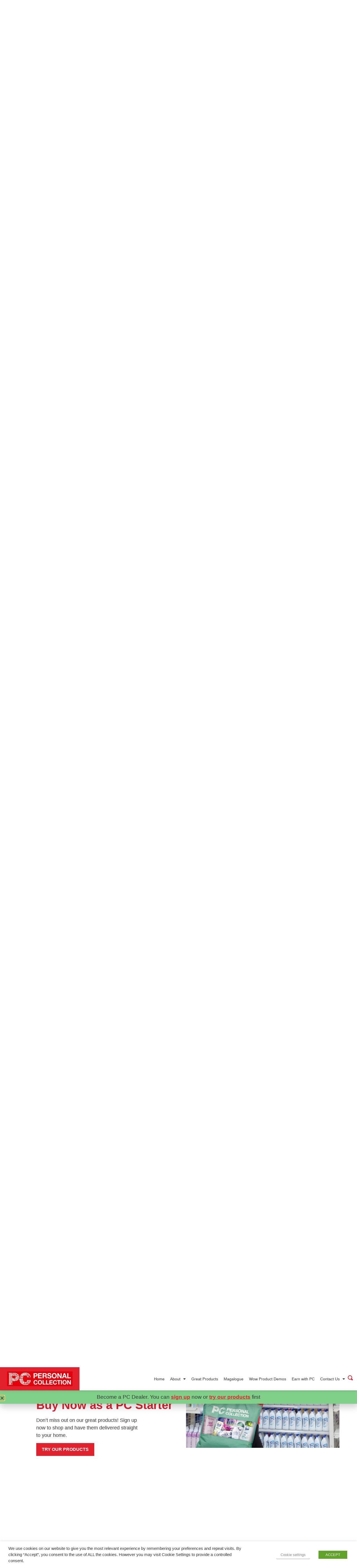

--- FILE ---
content_type: text/html; charset=UTF-8
request_url: https://www.personalcollection.com.ph/product/tuff-tbc-classic-2/
body_size: 67147
content:
<!doctype html>
<html lang="en-US">
<head>
	<meta charset="UTF-8">
	<meta name="viewport" content="width=device-width, initial-scale=1">
	<link rel="profile" href="https://gmpg.org/xfn/11">
	<meta name='robots' content='index, follow, max-image-preview:large, max-snippet:-1, max-video-preview:-1' />

	<!-- This site is optimized with the Yoast SEO Premium plugin v22.9 (Yoast SEO v24.8) - https://yoast.com/wordpress/plugins/seo/ -->
	<title>Tuff Toilet Bowl Cleaner 500 mL - Personal Collection</title>
	<link rel="canonical" href="https://www.personalcollection.com.ph/product/tuff-tbc-classic-2/" />
	<meta property="og:locale" content="en_US" />
	<meta property="og:type" content="article" />
	<meta property="og:title" content="Tuff Toilet Bowl Cleaner 500 mL - Personal Collection" />
	<meta property="og:description" content="Disinfect like a pro and turn your bathroom into a safe haven for the family. Tuff TBC has hospital-grade Killer Virex Formula tested and proven to kill 99.99% of disease-causing viruses* and bacteria** on the toilet bowl, bathroom floor, shower area, and sink. It leaves a signature clean, classic scent, and is encased in biodegradable [&hellip;]" />
	<meta property="og:url" content="https://www.personalcollection.com.ph/product/tuff-tbc-classic-2/" />
	<meta property="og:site_name" content="Personal Collection" />
	<meta property="article:publisher" content="https://www.facebook.com/pcdsiofficial/" />
	<meta property="article:modified_time" content="2024-09-16T02:55:28+00:00" />
	<meta property="og:image" content="https://pcdsiv3.b-cdn.net/wp-content/uploads/Home-TuffTBCClassic-500mL-Front.png" />
	<meta property="og:image:width" content="1000" />
	<meta property="og:image:height" content="1000" />
	<meta property="og:image:type" content="image/png" />
	<meta name="twitter:card" content="summary_large_image" />
	<meta name="twitter:label1" content="Est. reading time" />
	<meta name="twitter:data1" content="1 minute" />
	<script type="application/ld+json" class="yoast-schema-graph">{"@context":"https://schema.org","@graph":[{"@type":"WebPage","@id":"https://www.personalcollection.com.ph/product/tuff-tbc-classic-2/","url":"https://www.personalcollection.com.ph/product/tuff-tbc-classic-2/","name":"Tuff Toilet Bowl Cleaner 500 mL - Personal Collection","isPartOf":{"@id":"https://www.personalcollection.com.ph/#website"},"primaryImageOfPage":{"@id":"https://www.personalcollection.com.ph/product/tuff-tbc-classic-2/#primaryimage"},"image":{"@id":"https://www.personalcollection.com.ph/product/tuff-tbc-classic-2/#primaryimage"},"thumbnailUrl":"https://pcdsiv3.b-cdn.net/wp-content/uploads/Home-TuffTBCClassic-500mL-Front.png","datePublished":"2022-07-25T10:52:50+00:00","dateModified":"2024-09-16T02:55:28+00:00","breadcrumb":{"@id":"https://www.personalcollection.com.ph/product/tuff-tbc-classic-2/#breadcrumb"},"inLanguage":"en-US","potentialAction":[{"@type":"ReadAction","target":["https://www.personalcollection.com.ph/product/tuff-tbc-classic-2/"]}]},{"@type":"ImageObject","inLanguage":"en-US","@id":"https://www.personalcollection.com.ph/product/tuff-tbc-classic-2/#primaryimage","url":"https://pcdsiv3.b-cdn.net/wp-content/uploads/Home-TuffTBCClassic-500mL-Front.png","contentUrl":"https://pcdsiv3.b-cdn.net/wp-content/uploads/Home-TuffTBCClassic-500mL-Front.png","width":1000,"height":1000},{"@type":"BreadcrumbList","@id":"https://www.personalcollection.com.ph/product/tuff-tbc-classic-2/#breadcrumb","itemListElement":[{"@type":"ListItem","position":1,"name":"Great Products","item":"https://www.personalcollection.com.ph/great-products-for-direct-selling/"},{"@type":"ListItem","position":2,"name":"Tuff Toilet Bowl Cleaner 500 mL"}]},{"@type":"WebSite","@id":"https://www.personalcollection.com.ph/#website","url":"https://www.personalcollection.com.ph/","name":"Personal Collection","description":"","publisher":{"@id":"https://www.personalcollection.com.ph/#organization"},"potentialAction":[{"@type":"SearchAction","target":{"@type":"EntryPoint","urlTemplate":"https://www.personalcollection.com.ph/?s={search_term_string}"},"query-input":{"@type":"PropertyValueSpecification","valueRequired":true,"valueName":"search_term_string"}}],"inLanguage":"en-US"},{"@type":"Organization","@id":"https://www.personalcollection.com.ph/#organization","name":"Personal Collection","url":"https://www.personalcollection.com.ph/","logo":{"@type":"ImageObject","inLanguage":"en-US","@id":"https://www.personalcollection.com.ph/#/schema/logo/image/","url":"https://pcdsiv3.b-cdn.net/wp-content/uploads/pc-logo@2x.png","contentUrl":"https://pcdsiv3.b-cdn.net/wp-content/uploads/pc-logo@2x.png","width":470,"height":106,"caption":"Personal Collection"},"image":{"@id":"https://www.personalcollection.com.ph/#/schema/logo/image/"},"sameAs":["https://www.facebook.com/pcdsiofficial/"]}]}</script>
	<!-- / Yoast SEO Premium plugin. -->


<link rel='dns-prefetch' href='//cdnjs.cloudflare.com' />
<link rel='dns-prefetch' href='//pcdsiv3.b-cdn.net' />
<link href='https://pcdsiv3.b-cdn.net' rel='preconnect' />
<link rel="alternate" type="application/rss+xml" title="Personal Collection &raquo; Feed" href="https://www.personalcollection.com.ph/feed/" />
<link rel="alternate" type="application/rss+xml" title="Personal Collection &raquo; Comments Feed" href="https://www.personalcollection.com.ph/comments/feed/" />
<link rel="alternate" title="oEmbed (JSON)" type="application/json+oembed" href="https://www.personalcollection.com.ph/wp-json/oembed/1.0/embed?url=https%3A%2F%2Fwww.personalcollection.com.ph%2Fproduct%2Ftuff-tbc-classic-2%2F" />
<link rel="alternate" title="oEmbed (XML)" type="text/xml+oembed" href="https://www.personalcollection.com.ph/wp-json/oembed/1.0/embed?url=https%3A%2F%2Fwww.personalcollection.com.ph%2Fproduct%2Ftuff-tbc-classic-2%2F&#038;format=xml" />
<style id='wp-img-auto-sizes-contain-inline-css'>
img:is([sizes=auto i],[sizes^="auto," i]){contain-intrinsic-size:3000px 1500px}
/*# sourceURL=wp-img-auto-sizes-contain-inline-css */
</style>
<link data-minify="1" rel='stylesheet' id='dce-animations-css' href='https://pcdsiv3.b-cdn.net/wp-content/cache/min/1/wp-content/plugins/dynamic-content-for-elementor/assets/css/animations.css?ver=1765343101' media='all' />
<style id='wp-emoji-styles-inline-css'>

	img.wp-smiley, img.emoji {
		display: inline !important;
		border: none !important;
		box-shadow: none !important;
		height: 1em !important;
		width: 1em !important;
		margin: 0 0.07em !important;
		vertical-align: -0.1em !important;
		background: none !important;
		padding: 0 !important;
	}
/*# sourceURL=wp-emoji-styles-inline-css */
</style>
<link rel='stylesheet' id='wp-block-library-css' href='https://pcdsiv3.b-cdn.net/wp-includes/css/dist/block-library/style.min.css?ver=6.9' media='all' />
<link data-minify="1" rel='stylesheet' id='wc-blocks-style-css' href='https://pcdsiv3.b-cdn.net/wp-content/cache/min/1/wp-content/plugins/woocommerce/assets/client/blocks/wc-blocks.css?ver=1765343102' media='all' />
<style id='global-styles-inline-css'>
:root{--wp--preset--aspect-ratio--square: 1;--wp--preset--aspect-ratio--4-3: 4/3;--wp--preset--aspect-ratio--3-4: 3/4;--wp--preset--aspect-ratio--3-2: 3/2;--wp--preset--aspect-ratio--2-3: 2/3;--wp--preset--aspect-ratio--16-9: 16/9;--wp--preset--aspect-ratio--9-16: 9/16;--wp--preset--color--black: #000000;--wp--preset--color--cyan-bluish-gray: #abb8c3;--wp--preset--color--white: #ffffff;--wp--preset--color--pale-pink: #f78da7;--wp--preset--color--vivid-red: #cf2e2e;--wp--preset--color--luminous-vivid-orange: #ff6900;--wp--preset--color--luminous-vivid-amber: #fcb900;--wp--preset--color--light-green-cyan: #7bdcb5;--wp--preset--color--vivid-green-cyan: #00d084;--wp--preset--color--pale-cyan-blue: #8ed1fc;--wp--preset--color--vivid-cyan-blue: #0693e3;--wp--preset--color--vivid-purple: #9b51e0;--wp--preset--gradient--vivid-cyan-blue-to-vivid-purple: linear-gradient(135deg,rgb(6,147,227) 0%,rgb(155,81,224) 100%);--wp--preset--gradient--light-green-cyan-to-vivid-green-cyan: linear-gradient(135deg,rgb(122,220,180) 0%,rgb(0,208,130) 100%);--wp--preset--gradient--luminous-vivid-amber-to-luminous-vivid-orange: linear-gradient(135deg,rgb(252,185,0) 0%,rgb(255,105,0) 100%);--wp--preset--gradient--luminous-vivid-orange-to-vivid-red: linear-gradient(135deg,rgb(255,105,0) 0%,rgb(207,46,46) 100%);--wp--preset--gradient--very-light-gray-to-cyan-bluish-gray: linear-gradient(135deg,rgb(238,238,238) 0%,rgb(169,184,195) 100%);--wp--preset--gradient--cool-to-warm-spectrum: linear-gradient(135deg,rgb(74,234,220) 0%,rgb(151,120,209) 20%,rgb(207,42,186) 40%,rgb(238,44,130) 60%,rgb(251,105,98) 80%,rgb(254,248,76) 100%);--wp--preset--gradient--blush-light-purple: linear-gradient(135deg,rgb(255,206,236) 0%,rgb(152,150,240) 100%);--wp--preset--gradient--blush-bordeaux: linear-gradient(135deg,rgb(254,205,165) 0%,rgb(254,45,45) 50%,rgb(107,0,62) 100%);--wp--preset--gradient--luminous-dusk: linear-gradient(135deg,rgb(255,203,112) 0%,rgb(199,81,192) 50%,rgb(65,88,208) 100%);--wp--preset--gradient--pale-ocean: linear-gradient(135deg,rgb(255,245,203) 0%,rgb(182,227,212) 50%,rgb(51,167,181) 100%);--wp--preset--gradient--electric-grass: linear-gradient(135deg,rgb(202,248,128) 0%,rgb(113,206,126) 100%);--wp--preset--gradient--midnight: linear-gradient(135deg,rgb(2,3,129) 0%,rgb(40,116,252) 100%);--wp--preset--font-size--small: 13px;--wp--preset--font-size--medium: 20px;--wp--preset--font-size--large: 36px;--wp--preset--font-size--x-large: 42px;--wp--preset--font-family--inter: "Inter", sans-serif;--wp--preset--font-family--cardo: Cardo;--wp--preset--spacing--20: 0.44rem;--wp--preset--spacing--30: 0.67rem;--wp--preset--spacing--40: 1rem;--wp--preset--spacing--50: 1.5rem;--wp--preset--spacing--60: 2.25rem;--wp--preset--spacing--70: 3.38rem;--wp--preset--spacing--80: 5.06rem;--wp--preset--shadow--natural: 6px 6px 9px rgba(0, 0, 0, 0.2);--wp--preset--shadow--deep: 12px 12px 50px rgba(0, 0, 0, 0.4);--wp--preset--shadow--sharp: 6px 6px 0px rgba(0, 0, 0, 0.2);--wp--preset--shadow--outlined: 6px 6px 0px -3px rgb(255, 255, 255), 6px 6px rgb(0, 0, 0);--wp--preset--shadow--crisp: 6px 6px 0px rgb(0, 0, 0);}:root { --wp--style--global--content-size: 800px;--wp--style--global--wide-size: 1200px; }:where(body) { margin: 0; }.wp-site-blocks > .alignleft { float: left; margin-right: 2em; }.wp-site-blocks > .alignright { float: right; margin-left: 2em; }.wp-site-blocks > .aligncenter { justify-content: center; margin-left: auto; margin-right: auto; }:where(.wp-site-blocks) > * { margin-block-start: 24px; margin-block-end: 0; }:where(.wp-site-blocks) > :first-child { margin-block-start: 0; }:where(.wp-site-blocks) > :last-child { margin-block-end: 0; }:root { --wp--style--block-gap: 24px; }:root :where(.is-layout-flow) > :first-child{margin-block-start: 0;}:root :where(.is-layout-flow) > :last-child{margin-block-end: 0;}:root :where(.is-layout-flow) > *{margin-block-start: 24px;margin-block-end: 0;}:root :where(.is-layout-constrained) > :first-child{margin-block-start: 0;}:root :where(.is-layout-constrained) > :last-child{margin-block-end: 0;}:root :where(.is-layout-constrained) > *{margin-block-start: 24px;margin-block-end: 0;}:root :where(.is-layout-flex){gap: 24px;}:root :where(.is-layout-grid){gap: 24px;}.is-layout-flow > .alignleft{float: left;margin-inline-start: 0;margin-inline-end: 2em;}.is-layout-flow > .alignright{float: right;margin-inline-start: 2em;margin-inline-end: 0;}.is-layout-flow > .aligncenter{margin-left: auto !important;margin-right: auto !important;}.is-layout-constrained > .alignleft{float: left;margin-inline-start: 0;margin-inline-end: 2em;}.is-layout-constrained > .alignright{float: right;margin-inline-start: 2em;margin-inline-end: 0;}.is-layout-constrained > .aligncenter{margin-left: auto !important;margin-right: auto !important;}.is-layout-constrained > :where(:not(.alignleft):not(.alignright):not(.alignfull)){max-width: var(--wp--style--global--content-size);margin-left: auto !important;margin-right: auto !important;}.is-layout-constrained > .alignwide{max-width: var(--wp--style--global--wide-size);}body .is-layout-flex{display: flex;}.is-layout-flex{flex-wrap: wrap;align-items: center;}.is-layout-flex > :is(*, div){margin: 0;}body .is-layout-grid{display: grid;}.is-layout-grid > :is(*, div){margin: 0;}body{padding-top: 0px;padding-right: 0px;padding-bottom: 0px;padding-left: 0px;}a:where(:not(.wp-element-button)){text-decoration: underline;}:root :where(.wp-element-button, .wp-block-button__link){background-color: #32373c;border-width: 0;color: #fff;font-family: inherit;font-size: inherit;font-style: inherit;font-weight: inherit;letter-spacing: inherit;line-height: inherit;padding-top: calc(0.667em + 2px);padding-right: calc(1.333em + 2px);padding-bottom: calc(0.667em + 2px);padding-left: calc(1.333em + 2px);text-decoration: none;text-transform: inherit;}.has-black-color{color: var(--wp--preset--color--black) !important;}.has-cyan-bluish-gray-color{color: var(--wp--preset--color--cyan-bluish-gray) !important;}.has-white-color{color: var(--wp--preset--color--white) !important;}.has-pale-pink-color{color: var(--wp--preset--color--pale-pink) !important;}.has-vivid-red-color{color: var(--wp--preset--color--vivid-red) !important;}.has-luminous-vivid-orange-color{color: var(--wp--preset--color--luminous-vivid-orange) !important;}.has-luminous-vivid-amber-color{color: var(--wp--preset--color--luminous-vivid-amber) !important;}.has-light-green-cyan-color{color: var(--wp--preset--color--light-green-cyan) !important;}.has-vivid-green-cyan-color{color: var(--wp--preset--color--vivid-green-cyan) !important;}.has-pale-cyan-blue-color{color: var(--wp--preset--color--pale-cyan-blue) !important;}.has-vivid-cyan-blue-color{color: var(--wp--preset--color--vivid-cyan-blue) !important;}.has-vivid-purple-color{color: var(--wp--preset--color--vivid-purple) !important;}.has-black-background-color{background-color: var(--wp--preset--color--black) !important;}.has-cyan-bluish-gray-background-color{background-color: var(--wp--preset--color--cyan-bluish-gray) !important;}.has-white-background-color{background-color: var(--wp--preset--color--white) !important;}.has-pale-pink-background-color{background-color: var(--wp--preset--color--pale-pink) !important;}.has-vivid-red-background-color{background-color: var(--wp--preset--color--vivid-red) !important;}.has-luminous-vivid-orange-background-color{background-color: var(--wp--preset--color--luminous-vivid-orange) !important;}.has-luminous-vivid-amber-background-color{background-color: var(--wp--preset--color--luminous-vivid-amber) !important;}.has-light-green-cyan-background-color{background-color: var(--wp--preset--color--light-green-cyan) !important;}.has-vivid-green-cyan-background-color{background-color: var(--wp--preset--color--vivid-green-cyan) !important;}.has-pale-cyan-blue-background-color{background-color: var(--wp--preset--color--pale-cyan-blue) !important;}.has-vivid-cyan-blue-background-color{background-color: var(--wp--preset--color--vivid-cyan-blue) !important;}.has-vivid-purple-background-color{background-color: var(--wp--preset--color--vivid-purple) !important;}.has-black-border-color{border-color: var(--wp--preset--color--black) !important;}.has-cyan-bluish-gray-border-color{border-color: var(--wp--preset--color--cyan-bluish-gray) !important;}.has-white-border-color{border-color: var(--wp--preset--color--white) !important;}.has-pale-pink-border-color{border-color: var(--wp--preset--color--pale-pink) !important;}.has-vivid-red-border-color{border-color: var(--wp--preset--color--vivid-red) !important;}.has-luminous-vivid-orange-border-color{border-color: var(--wp--preset--color--luminous-vivid-orange) !important;}.has-luminous-vivid-amber-border-color{border-color: var(--wp--preset--color--luminous-vivid-amber) !important;}.has-light-green-cyan-border-color{border-color: var(--wp--preset--color--light-green-cyan) !important;}.has-vivid-green-cyan-border-color{border-color: var(--wp--preset--color--vivid-green-cyan) !important;}.has-pale-cyan-blue-border-color{border-color: var(--wp--preset--color--pale-cyan-blue) !important;}.has-vivid-cyan-blue-border-color{border-color: var(--wp--preset--color--vivid-cyan-blue) !important;}.has-vivid-purple-border-color{border-color: var(--wp--preset--color--vivid-purple) !important;}.has-vivid-cyan-blue-to-vivid-purple-gradient-background{background: var(--wp--preset--gradient--vivid-cyan-blue-to-vivid-purple) !important;}.has-light-green-cyan-to-vivid-green-cyan-gradient-background{background: var(--wp--preset--gradient--light-green-cyan-to-vivid-green-cyan) !important;}.has-luminous-vivid-amber-to-luminous-vivid-orange-gradient-background{background: var(--wp--preset--gradient--luminous-vivid-amber-to-luminous-vivid-orange) !important;}.has-luminous-vivid-orange-to-vivid-red-gradient-background{background: var(--wp--preset--gradient--luminous-vivid-orange-to-vivid-red) !important;}.has-very-light-gray-to-cyan-bluish-gray-gradient-background{background: var(--wp--preset--gradient--very-light-gray-to-cyan-bluish-gray) !important;}.has-cool-to-warm-spectrum-gradient-background{background: var(--wp--preset--gradient--cool-to-warm-spectrum) !important;}.has-blush-light-purple-gradient-background{background: var(--wp--preset--gradient--blush-light-purple) !important;}.has-blush-bordeaux-gradient-background{background: var(--wp--preset--gradient--blush-bordeaux) !important;}.has-luminous-dusk-gradient-background{background: var(--wp--preset--gradient--luminous-dusk) !important;}.has-pale-ocean-gradient-background{background: var(--wp--preset--gradient--pale-ocean) !important;}.has-electric-grass-gradient-background{background: var(--wp--preset--gradient--electric-grass) !important;}.has-midnight-gradient-background{background: var(--wp--preset--gradient--midnight) !important;}.has-small-font-size{font-size: var(--wp--preset--font-size--small) !important;}.has-medium-font-size{font-size: var(--wp--preset--font-size--medium) !important;}.has-large-font-size{font-size: var(--wp--preset--font-size--large) !important;}.has-x-large-font-size{font-size: var(--wp--preset--font-size--x-large) !important;}.has-inter-font-family{font-family: var(--wp--preset--font-family--inter) !important;}.has-cardo-font-family{font-family: var(--wp--preset--font-family--cardo) !important;}
/*# sourceURL=global-styles-inline-css */
</style>

<link data-minify="1" rel='stylesheet' id='agile-store-locator-init-css' href='https://pcdsiv3.b-cdn.net/wp-content/cache/min/1/wp-content/plugins/agile-store-locator/public/css/init.css?ver=1765343101' media='all' />
<link data-minify="1" rel='stylesheet' id='qmean-style-css' href='https://pcdsiv3.b-cdn.net/wp-content/cache/min/1/wp-content/plugins/qmean/assets/css/qmean.css?ver=1765343101' media='all' />
<link data-minify="1" rel='stylesheet' id='cookie-law-info-css' href='https://pcdsiv3.b-cdn.net/wp-content/cache/min/1/wp-content/plugins/webtoffee-gdpr-cookie-consent/public/css/cookie-law-info-public.css?ver=1765343101' media='all' />
<link data-minify="1" rel='stylesheet' id='cookie-law-info-gdpr-css' href='https://pcdsiv3.b-cdn.net/wp-content/cache/min/1/wp-content/plugins/webtoffee-gdpr-cookie-consent/public/css/cookie-law-info-gdpr.css?ver=1765343101' media='all' />
<style id='cookie-law-info-gdpr-inline-css'>
.cli-modal-content, .cli-tab-content { background-color: #ffffff; }.cli-privacy-content-text, .cli-modal .cli-modal-dialog, .cli-tab-container p, a.cli-privacy-readmore { color: #000000; }.cli-tab-header { background-color: #f2f2f2; }.cli-tab-header, .cli-tab-header a.cli-nav-link,span.cli-necessary-caption,.cli-switch .cli-slider:after { color: #000000; }.cli-switch .cli-slider:before { background-color: #ffffff; }.cli-switch input:checked + .cli-slider:before { background-color: #ffffff; }.cli-switch .cli-slider { background-color: #e3e1e8; }.cli-switch input:checked + .cli-slider { background-color: #28a745; }.cli-modal-close svg { fill: #000000; }.cli-tab-footer .wt-cli-privacy-accept-all-btn { background-color: #00acad; color: #ffffff}.cli-tab-footer .wt-cli-privacy-accept-btn { background-color: #00acad; color: #ffffff}.cli-tab-header a:before{ border-right: 1px solid #000000; border-bottom: 1px solid #000000; }
/*# sourceURL=cookie-law-info-gdpr-inline-css */
</style>
<link rel='stylesheet' id='photoswipe-css' href='https://pcdsiv3.b-cdn.net/wp-content/plugins/woocommerce/assets/css/photoswipe/photoswipe.min.css?ver=9.5.3' media='all' />
<link rel='stylesheet' id='photoswipe-default-skin-css' href='https://pcdsiv3.b-cdn.net/wp-content/plugins/woocommerce/assets/css/photoswipe/default-skin/default-skin.min.css?ver=9.5.3' media='all' />
<link data-minify="1" rel='stylesheet' id='woocommerce-layout-css' href='https://pcdsiv3.b-cdn.net/wp-content/cache/min/1/wp-content/plugins/woocommerce/assets/css/woocommerce-layout.css?ver=1765343101' media='all' />
<link data-minify="1" rel='stylesheet' id='woocommerce-smallscreen-css' href='https://pcdsiv3.b-cdn.net/wp-content/cache/min/1/wp-content/plugins/woocommerce/assets/css/woocommerce-smallscreen.css?ver=1765343101' media='only screen and (max-width: 768px)' />
<link data-minify="1" rel='stylesheet' id='woocommerce-general-css' href='https://pcdsiv3.b-cdn.net/wp-content/cache/min/1/wp-content/plugins/woocommerce/assets/css/woocommerce.css?ver=1765343101' media='all' />
<style id='woocommerce-inline-inline-css'>
.woocommerce form .form-row .required { visibility: visible; }
/*# sourceURL=woocommerce-inline-inline-css */
</style>
<link rel='stylesheet' id='search-filter-plugin-styles-css' href='https://pcdsiv3.b-cdn.net/wp-content/plugins/search-filter-pro-1/public/assets/css/search-filter.min.css?ver=2.5.19' media='all' />
<link rel='stylesheet' id='hello-elementor-theme-style-css' href='https://pcdsiv3.b-cdn.net/wp-content/themes/hello-elementor/theme.min.css?ver=3.3.0' media='all' />
<link data-minify="1" rel='stylesheet' id='hello-elementor-child-style-css' href='https://pcdsiv3.b-cdn.net/wp-content/cache/min/1/wp-content/themes/sunday-elephant-child-theme/style.css?ver=1765343101' media='all' />
<link rel='stylesheet' id='hello-elementor-css' href='https://pcdsiv3.b-cdn.net/wp-content/themes/hello-elementor/style.min.css?ver=3.3.0' media='all' />
<link rel='stylesheet' id='hello-elementor-header-footer-css' href='https://pcdsiv3.b-cdn.net/wp-content/themes/hello-elementor/header-footer.min.css?ver=3.3.0' media='all' />
<link data-minify="1" rel='stylesheet' id='dflip-style-css' href='https://pcdsiv3.b-cdn.net/wp-content/cache/min/1/wp-content/plugins/dflip/assets/css/dflip.min.css?ver=1765343102' media='all' />
<link rel='stylesheet' id='elementor-frontend-css' href='https://pcdsiv3.b-cdn.net/wp-content/uploads/elementor/css/custom-frontend.min.css?ver=1757405487' media='all' />
<link rel='stylesheet' id='widget-image-css' href='https://pcdsiv3.b-cdn.net/wp-content/plugins/elementor/assets/css/widget-image.min.css?ver=3.26.3' media='all' />
<link rel='stylesheet' id='widget-icon-list-css' href='https://pcdsiv3.b-cdn.net/wp-content/uploads/elementor/css/custom-widget-icon-list.min.css?ver=1757405487' media='all' />
<link rel='stylesheet' id='widget-nav-menu-css' href='https://pcdsiv3.b-cdn.net/wp-content/uploads/elementor/css/custom-pro-widget-nav-menu.min.css?ver=1757405487' media='all' />
<link rel='stylesheet' id='widget-text-editor-css' href='https://pcdsiv3.b-cdn.net/wp-content/plugins/elementor/assets/css/widget-text-editor.min.css?ver=3.26.3' media='all' />
<link rel='stylesheet' id='widget-social-icons-css' href='https://pcdsiv3.b-cdn.net/wp-content/plugins/elementor/assets/css/widget-social-icons.min.css?ver=3.26.3' media='all' />
<link rel='stylesheet' id='e-apple-webkit-css' href='https://pcdsiv3.b-cdn.net/wp-content/uploads/elementor/css/custom-apple-webkit.min.css?ver=1757405487' media='all' />
<link rel='stylesheet' id='widget-woocommerce-product-images-css' href='https://pcdsiv3.b-cdn.net/wp-content/plugins/elementor-pro/assets/css/widget-woocommerce-product-images.min.css?ver=3.26.2' media='all' />
<link rel='stylesheet' id='widget-heading-css' href='https://pcdsiv3.b-cdn.net/wp-content/plugins/elementor/assets/css/widget-heading.min.css?ver=3.26.3' media='all' />
<link rel='stylesheet' id='widget-woocommerce-product-price-css' href='https://pcdsiv3.b-cdn.net/wp-content/plugins/elementor-pro/assets/css/widget-woocommerce-product-price.min.css?ver=3.26.2' media='all' />
<link rel='stylesheet' id='widget-hotspot-css' href='https://pcdsiv3.b-cdn.net/wp-content/plugins/elementor-pro/assets/css/widget-hotspot.min.css?ver=3.26.2' media='all' />
<link rel='stylesheet' id='dce-style-css' href='https://pcdsiv3.b-cdn.net/wp-content/plugins/dynamic-content-for-elementor/assets/css/style.min.css?ver=3.0.3' media='all' />
<link rel='stylesheet' id='dce-acf-repeater-css' href='https://pcdsiv3.b-cdn.net/wp-content/plugins/dynamic-content-for-elementor/assets/css/acf-repeater.min.css?ver=3.0.3' media='all' />
<link rel='stylesheet' id='datatables-css' href='https://pcdsiv3.b-cdn.net/wp-content/plugins/dynamic-content-for-elementor/assets/lib/datatables/datatables.min.css?ver=3.0.3' media='all' />
<link data-minify="1" rel='stylesheet' id='dce-accordionjs-css' href='https://pcdsiv3.b-cdn.net/wp-content/cache/min/1/wp-content/plugins/dynamic-content-for-elementor/assets/lib/accordionjs/accordion.css?ver=1765343115' media='all' />
<link rel='stylesheet' id='widget-posts-css' href='https://pcdsiv3.b-cdn.net/wp-content/plugins/elementor-pro/assets/css/widget-posts.min.css?ver=3.26.2' media='all' />
<link rel='stylesheet' id='widget-video-css' href='https://pcdsiv3.b-cdn.net/wp-content/plugins/elementor/assets/css/widget-video.min.css?ver=3.26.3' media='all' />
<link rel='stylesheet' id='e-popup-css' href='https://pcdsiv3.b-cdn.net/wp-content/plugins/elementor-pro/assets/css/conditionals/popup.min.css?ver=3.26.2' media='all' />
<link rel='stylesheet' id='widget-search-form-css' href='https://pcdsiv3.b-cdn.net/wp-content/plugins/elementor-pro/assets/css/widget-search-form.min.css?ver=3.26.2' media='all' />
<link rel='stylesheet' id='elementor-icons-shared-0-css' href='https://pcdsiv3.b-cdn.net/wp-content/plugins/elementor/assets/lib/font-awesome/css/fontawesome.min.css?ver=5.15.3' media='all' />
<link data-minify="1" rel='stylesheet' id='elementor-icons-fa-solid-css' href='https://pcdsiv3.b-cdn.net/wp-content/cache/min/1/wp-content/plugins/elementor/assets/lib/font-awesome/css/solid.min.css?ver=1765343102' media='all' />
<link rel='stylesheet' id='e-animation-fadeIn-css' href='https://pcdsiv3.b-cdn.net/wp-content/plugins/elementor/assets/lib/animations/styles/fadeIn.min.css?ver=3.26.3' media='all' />
<link data-minify="1" rel='stylesheet' id='elementor-icons-css' href='https://pcdsiv3.b-cdn.net/wp-content/cache/min/1/wp-content/plugins/elementor/assets/lib/eicons/css/elementor-icons.min.css?ver=1765343102' media='all' />
<link rel='stylesheet' id='elementor-post-10-css' href='https://pcdsiv3.b-cdn.net/wp-content/uploads/elementor/css/post-10.css?ver=1757405488' media='all' />
<link data-minify="1" rel='stylesheet' id='-sl-bootstrap-css' href='https://pcdsiv3.b-cdn.net/wp-content/cache/min/1/wp-content/plugins/agile-store-locator/public/css/sl-bootstrap.css?ver=1765343102' media='all' />
<link data-minify="1" rel='stylesheet' id='dashicons-css' href='https://pcdsiv3.b-cdn.net/wp-content/cache/min/1/wp-includes/css/dashicons.min.css?ver=1765343102' media='all' />
<link rel='stylesheet' id='elementor-post-117-css' href='https://pcdsiv3.b-cdn.net/wp-content/uploads/elementor/css/post-117.css?ver=1757405488' media='all' />
<link rel='stylesheet' id='elementor-post-1073-css' href='https://pcdsiv3.b-cdn.net/wp-content/uploads/elementor/css/post-1073.css?ver=1757405488' media='all' />
<link rel='stylesheet' id='elementor-post-1372-css' href='https://pcdsiv3.b-cdn.net/wp-content/uploads/elementor/css/post-1372.css?ver=1757405500' media='all' />
<link rel='stylesheet' id='elementor-post-5817-css' href='https://pcdsiv3.b-cdn.net/wp-content/uploads/elementor/css/post-5817.css?ver=1757405488' media='all' />
<link rel='stylesheet' id='elementor-post-3678-css' href='https://pcdsiv3.b-cdn.net/wp-content/uploads/elementor/css/post-3678.css?ver=1757405488' media='all' />
<link rel='stylesheet' id='elementor-post-1832-css' href='https://pcdsiv3.b-cdn.net/wp-content/uploads/elementor/css/post-1832.css?ver=1757405488' media='all' />
<link data-minify="1" rel='stylesheet' id='ecs-styles-css' href='https://pcdsiv3.b-cdn.net/wp-content/cache/min/1/wp-content/plugins/ele-custom-skin/assets/css/ecs-style.css?ver=1765343102' media='all' />
<link rel='stylesheet' id='elementor-post-1143-css' href='https://pcdsiv3.b-cdn.net/wp-content/uploads/elementor/css/post-1143.css?ver=1721321384' media='all' />
<link rel='stylesheet' id='elementor-post-1361-css' href='https://pcdsiv3.b-cdn.net/wp-content/uploads/elementor/css/post-1361.css?ver=1664974251' media='all' />
<link rel='stylesheet' id='elementor-post-1423-css' href='https://pcdsiv3.b-cdn.net/wp-content/uploads/elementor/css/post-1423.css?ver=1690451738' media='all' />
<link rel='stylesheet' id='elementor-post-1574-css' href='https://pcdsiv3.b-cdn.net/wp-content/uploads/elementor/css/post-1574.css?ver=1655739561' media='all' />
<link rel='stylesheet' id='elementor-post-1999-css' href='https://pcdsiv3.b-cdn.net/wp-content/uploads/elementor/css/post-1999.css?ver=1658851254' media='all' />
<link rel='stylesheet' id='elementor-post-2818-css' href='https://pcdsiv3.b-cdn.net/wp-content/uploads/elementor/css/post-2818.css?ver=1657284296' media='all' />
<link rel='stylesheet' id='elementor-post-5558-css' href='https://pcdsiv3.b-cdn.net/wp-content/uploads/elementor/css/post-5558.css?ver=1664985952' media='all' />
<link rel='stylesheet' id='elementor-post-5657-css' href='https://pcdsiv3.b-cdn.net/wp-content/uploads/elementor/css/post-5657.css?ver=1696523390' media='all' />
<link rel='stylesheet' id='elementor-post-5658-css' href='https://pcdsiv3.b-cdn.net/wp-content/uploads/elementor/css/post-5658.css?ver=1691405728' media='all' />
<link rel='stylesheet' id='elementor-post-5690-css' href='https://pcdsiv3.b-cdn.net/wp-content/uploads/elementor/css/post-5690.css?ver=1736874622' media='all' />
<link rel='stylesheet' id='elementor-post-5691-css' href='https://pcdsiv3.b-cdn.net/wp-content/uploads/elementor/css/post-5691.css?ver=1693490263' media='all' />
<link rel='stylesheet' id='elementor-post-5859-css' href='https://pcdsiv3.b-cdn.net/wp-content/uploads/elementor/css/post-5859.css?ver=1663172658' media='all' />
<link rel='stylesheet' id='elementor-post-5860-css' href='https://pcdsiv3.b-cdn.net/wp-content/uploads/elementor/css/post-5860.css?ver=1663172634' media='all' />
<link rel='stylesheet' id='elementor-post-7806-css' href='https://pcdsiv3.b-cdn.net/wp-content/uploads/elementor/css/post-7806.css?ver=1696597658' media='all' />
<link rel='stylesheet' id='elementor-post-8356-css' href='https://pcdsiv3.b-cdn.net/wp-content/uploads/elementor/css/post-8356.css?ver=1713544783' media='all' />
<link data-minify="1" rel='stylesheet' id='elementor-icons-fa-brands-css' href='https://pcdsiv3.b-cdn.net/wp-content/cache/min/1/wp-content/plugins/elementor/assets/lib/font-awesome/css/brands.min.css?ver=1765343102' media='all' />
<script src="https://pcdsiv3.b-cdn.net/wp-includes/js/jquery/jquery.min.js?ver=3.7.1" id="jquery-core-js"></script>
<script src="https://pcdsiv3.b-cdn.net/wp-includes/js/jquery/jquery-migrate.min.js?ver=3.4.1" id="jquery-migrate-js"></script>
<script id="qmean-script-js-extra">
var qmean = {"ajax_url":"https://www.personalcollection.com.ph/wp-admin/admin-ajax.php","home_url":"https://www.personalcollection.com.ph","_nonce":"f7abcfcedc","selector":".qmean-block-search-form input[type=search], .qmean-shortcode-search-field, input[name=\"s\"]","submit_after_click":"no","zindex":"1000","posx":"0","posy":"-","width":"-","height":"300px","word_count":"5","limit_results":"10","parent_position":"","search_mode":"phrase","suggest_engine":"qmean","merge_previous_searched":"yes","keyword_efficiency":"on","ignore_shortcodes":"no","wrapper_background":"#f5f5f5","wrapper_border_radius":"0px 0px 0px 0px","wrapper_padding":"0px 0px 0px 0px","rtl_support":"no","labels":{"loading":"Loading ...","back":"Back","notFound":"Nothing to suggest! Click to see all the results.","pleaseChooseAnInputType":"Please choose a field which is an input like input or textarea","isNotValid":"is not valid!","saveSelector":"Save Selector","yourSelectorIs":"Your selector is"}};
//# sourceURL=qmean-script-js-extra
</script>
<script data-minify="1" src="https://pcdsiv3.b-cdn.net/wp-content/cache/min/1/wp-content/plugins/qmean/assets/js/qmean.js?ver=1765343102" id="qmean-script-js" defer></script>
<script id="cookie-law-info-js-extra">
var Cli_Data = {"nn_cookie_ids":[],"non_necessary_cookies":[],"cookielist":{"necessary":{"id":42,"status":true,"priority":0,"title":"Necessary","strict":true,"default_state":false,"ccpa_optout":false,"loadonstart":false},"functional":{"id":43,"status":true,"priority":5,"title":"Functional","strict":false,"default_state":false,"ccpa_optout":false,"loadonstart":false},"performance":{"id":44,"status":true,"priority":4,"title":"Performance","strict":false,"default_state":false,"ccpa_optout":false,"loadonstart":false},"analytics":{"id":45,"status":true,"priority":3,"title":"Analytics","strict":false,"default_state":false,"ccpa_optout":false,"loadonstart":false},"advertisement":{"id":46,"status":true,"priority":2,"title":"Advertisement","strict":false,"default_state":false,"ccpa_optout":false,"loadonstart":false},"others":{"id":47,"status":true,"priority":1,"title":"Others","strict":false,"default_state":false,"ccpa_optout":false,"loadonstart":false}},"ajax_url":"https://www.personalcollection.com.ph/wp-admin/admin-ajax.php","current_lang":"en","security":"24740f7b74","eu_countries":["GB"],"geoIP":"disabled","use_custom_geolocation_api":"","custom_geolocation_api":"https://geoip.cookieyes.com/geoip/checker/result.php","consentVersion":"1","strictlyEnabled":["necessary","obligatoire"],"cookieDomain":"","privacy_length":"250","ccpaEnabled":"","ccpaRegionBased":"","ccpaBarEnabled":"","ccpaType":"gdpr","triggerDomRefresh":"","secure_cookies":""};
var log_object = {"ajax_url":"https://www.personalcollection.com.ph/wp-admin/admin-ajax.php"};
//# sourceURL=cookie-law-info-js-extra
</script>
<script data-minify="1" src="https://pcdsiv3.b-cdn.net/wp-content/cache/min/1/wp-content/plugins/webtoffee-gdpr-cookie-consent/public/js/cookie-law-info-public.js?ver=1765343102" id="cookie-law-info-js" defer></script>
<script src="https://pcdsiv3.b-cdn.net/wp-content/plugins/woocommerce/assets/js/zoom/jquery.zoom.min.js?ver=1.7.21-wc.9.5.3" id="zoom-js" defer data-wp-strategy="defer"></script>
<script src="https://pcdsiv3.b-cdn.net/wp-content/plugins/woocommerce/assets/js/flexslider/jquery.flexslider.min.js?ver=2.7.2-wc.9.5.3" id="flexslider-js" defer data-wp-strategy="defer"></script>
<script src="https://pcdsiv3.b-cdn.net/wp-content/plugins/woocommerce/assets/js/photoswipe/photoswipe.min.js?ver=4.1.1-wc.9.5.3" id="photoswipe-js" defer data-wp-strategy="defer"></script>
<script src="https://pcdsiv3.b-cdn.net/wp-content/plugins/woocommerce/assets/js/photoswipe/photoswipe-ui-default.min.js?ver=4.1.1-wc.9.5.3" id="photoswipe-ui-default-js" defer data-wp-strategy="defer"></script>
<script id="wc-single-product-js-extra">
var wc_single_product_params = {"i18n_required_rating_text":"Please select a rating","i18n_product_gallery_trigger_text":"View full-screen image gallery","review_rating_required":"yes","flexslider":{"rtl":false,"animation":"slide","smoothHeight":true,"directionNav":false,"controlNav":"thumbnails","slideshow":false,"animationSpeed":500,"animationLoop":false,"allowOneSlide":false},"zoom_enabled":"1","zoom_options":[],"photoswipe_enabled":"1","photoswipe_options":{"shareEl":false,"closeOnScroll":false,"history":false,"hideAnimationDuration":0,"showAnimationDuration":0},"flexslider_enabled":"1"};
//# sourceURL=wc-single-product-js-extra
</script>
<script src="https://pcdsiv3.b-cdn.net/wp-content/plugins/woocommerce/assets/js/frontend/single-product.min.js?ver=9.5.3" id="wc-single-product-js" defer data-wp-strategy="defer"></script>
<script src="https://pcdsiv3.b-cdn.net/wp-content/plugins/woocommerce/assets/js/jquery-blockui/jquery.blockUI.min.js?ver=2.7.0-wc.9.5.3" id="jquery-blockui-js" defer data-wp-strategy="defer"></script>
<script src="https://pcdsiv3.b-cdn.net/wp-content/plugins/woocommerce/assets/js/js-cookie/js.cookie.min.js?ver=2.1.4-wc.9.5.3" id="js-cookie-js" defer data-wp-strategy="defer"></script>
<script id="woocommerce-js-extra">
var woocommerce_params = {"ajax_url":"/wp-admin/admin-ajax.php","wc_ajax_url":"/?wc-ajax=%%endpoint%%"};
//# sourceURL=woocommerce-js-extra
</script>
<script src="https://pcdsiv3.b-cdn.net/wp-content/plugins/woocommerce/assets/js/frontend/woocommerce.min.js?ver=9.5.3" id="woocommerce-js" defer data-wp-strategy="defer"></script>
<script id="search-filter-elementor-js-extra">
var SFE_DATA = {"ajax_url":"https://www.personalcollection.com.ph/wp-admin/admin-ajax.php","home_url":"https://www.personalcollection.com.ph/"};
//# sourceURL=search-filter-elementor-js-extra
</script>
<script data-minify="1" src="https://pcdsiv3.b-cdn.net/wp-content/cache/min/1/wp-content/plugins/search-filter-elementor/assets/v2/js/search-filter-elementor.js?ver=1765343102" id="search-filter-elementor-js" defer></script>
<script id="search-filter-plugin-build-js-extra">
var SF_LDATA = {"ajax_url":"https://www.personalcollection.com.ph/wp-admin/admin-ajax.php","home_url":"https://www.personalcollection.com.ph/","extensions":["search-filter-elementor"]};
//# sourceURL=search-filter-plugin-build-js-extra
</script>
<script src="https://pcdsiv3.b-cdn.net/wp-content/plugins/search-filter-pro-1/public/assets/js/search-filter-build.min.js?ver=2.5.19" id="search-filter-plugin-build-js" defer></script>
<script src="https://pcdsiv3.b-cdn.net/wp-content/plugins/search-filter-pro-1/public/assets/js/chosen.jquery.min.js?ver=2.5.19" id="search-filter-plugin-chosen-js" defer></script>
<script data-minify="1" src="https://pcdsiv3.b-cdn.net/wp-content/cache/min/1/ajax/libs/bodymovin/5.9.4/lottie.min.js?ver=1765343102" id="bodymovin-scripts-js" defer></script>
<script data-minify="1" src="https://pcdsiv3.b-cdn.net/wp-content/cache/min/1/wp-content/themes/sunday-elephant-child-theme/library/js/scripts.js?ver=1765343102" id="ss-custom-scripts-js" defer></script>
<script id="ecs_ajax_load-js-extra">
var ecs_ajax_params = {"ajaxurl":"https://www.personalcollection.com.ph/wp-admin/admin-ajax.php","posts":"{\"page\":0,\"product\":\"tuff-tbc-classic-2\",\"post_type\":\"product\",\"name\":\"tuff-tbc-classic-2\",\"error\":\"\",\"m\":\"\",\"p\":0,\"post_parent\":\"\",\"subpost\":\"\",\"subpost_id\":\"\",\"attachment\":\"\",\"attachment_id\":0,\"pagename\":\"\",\"page_id\":0,\"second\":\"\",\"minute\":\"\",\"hour\":\"\",\"day\":0,\"monthnum\":0,\"year\":0,\"w\":0,\"category_name\":\"\",\"tag\":\"\",\"cat\":\"\",\"tag_id\":\"\",\"author\":\"\",\"author_name\":\"\",\"feed\":\"\",\"tb\":\"\",\"paged\":0,\"meta_key\":\"\",\"meta_value\":\"\",\"preview\":\"\",\"s\":\"\",\"sentence\":\"\",\"title\":\"\",\"fields\":\"all\",\"menu_order\":\"\",\"embed\":\"\",\"category__in\":[],\"category__not_in\":[],\"category__and\":[],\"post__in\":[],\"post__not_in\":[],\"post_name__in\":[],\"tag__in\":[],\"tag__not_in\":[],\"tag__and\":[],\"tag_slug__in\":[],\"tag_slug__and\":[],\"post_parent__in\":[],\"post_parent__not_in\":[],\"author__in\":[],\"author__not_in\":[],\"search_columns\":[],\"ignore_sticky_posts\":false,\"suppress_filters\":false,\"cache_results\":true,\"update_post_term_cache\":true,\"update_menu_item_cache\":false,\"lazy_load_term_meta\":true,\"update_post_meta_cache\":true,\"posts_per_page\":10,\"nopaging\":false,\"comments_per_page\":\"20\",\"no_found_rows\":false,\"order\":\"DESC\"}"};
//# sourceURL=ecs_ajax_load-js-extra
</script>
<script data-minify="1" src="https://pcdsiv3.b-cdn.net/wp-content/cache/min/1/wp-content/plugins/ele-custom-skin/assets/js/ecs_ajax_pagination.js?ver=1765343102" id="ecs_ajax_load-js" defer></script>
<script data-minify="1" src="https://pcdsiv3.b-cdn.net/wp-content/cache/min/1/wp-content/plugins/ele-custom-skin/assets/js/ecs.js?ver=1765343102" id="ecs-script-js" defer></script>
<link rel="https://api.w.org/" href="https://www.personalcollection.com.ph/wp-json/" /><link rel="alternate" title="JSON" type="application/json" href="https://www.personalcollection.com.ph/wp-json/wp/v2/product/4363" /><link rel="EditURI" type="application/rsd+xml" title="RSD" href="https://www.personalcollection.com.ph/xmlrpc.php?rsd" />
<meta name="generator" content="WordPress 6.9" />
<meta name="generator" content="WooCommerce 9.5.3" />
<link rel='shortlink' href='https://www.personalcollection.com.ph/?p=4363' />
	<noscript><style>.woocommerce-product-gallery{ opacity: 1 !important; }</style></noscript>
	<meta name="generator" content="Elementor 3.26.3; features: additional_custom_breakpoints; settings: css_print_method-external, google_font-enabled, font_display-swap">
<!-- Global site tag (gtag.js) - Google Analytics -->
<script async src="https://www.googletagmanager.com/gtag/js?id=G-QG440SQFJM"></script>
<script>
  window.dataLayer = window.dataLayer || [];
  function gtag(){dataLayer.push(arguments);}
  gtag('js', new Date());

  gtag('config', 'G-QG440SQFJM');
</script>
<!-- Ahrefs Web Analytic Reporting -->
<script data-minify="1" src="https://pcdsiv3.b-cdn.net/wp-content/cache/min/1/analytics.js?ver=1765343102" data-key="BvA+5V9XxwFdIWYUok/A0A" async></script>

"<!-- Google Tag Manager -->
<script>(function(w,d,s,l,i){w[l]=w[l]||[];w[l].push({'gtm.start':
new Date().getTime(),event:'gtm.js'});var f=d.getElementsByTagName(s)[0],
j=d.createElement(s),dl=l!='dataLayer'?'&l='+l:'';j.async=true;j.src=
'https://www.googletagmanager.com/gtm.js?id='+i+dl;f.parentNode.insertBefore(j,f);
})(window,document,'script','dataLayer','GTM-KJM2DVSN');</script>
<!-- End Google Tag Manager -->"
			<style>
				.e-con.e-parent:nth-of-type(n+4):not(.e-lazyloaded):not(.e-no-lazyload),
				.e-con.e-parent:nth-of-type(n+4):not(.e-lazyloaded):not(.e-no-lazyload) * {
					background-image: none !important;
				}
				@media screen and (max-height: 1024px) {
					.e-con.e-parent:nth-of-type(n+3):not(.e-lazyloaded):not(.e-no-lazyload),
					.e-con.e-parent:nth-of-type(n+3):not(.e-lazyloaded):not(.e-no-lazyload) * {
						background-image: none !important;
					}
				}
				@media screen and (max-height: 640px) {
					.e-con.e-parent:nth-of-type(n+2):not(.e-lazyloaded):not(.e-no-lazyload),
					.e-con.e-parent:nth-of-type(n+2):not(.e-lazyloaded):not(.e-no-lazyload) * {
						background-image: none !important;
					}
				}
			</style>
						<style type="text/css">
				#container.wc360-container {
					width: 41%;
				}
							</style>
			<meta name="generator" content="Powered by Slider Revolution 6.6.20 - responsive, Mobile-Friendly Slider Plugin for WordPress with comfortable drag and drop interface." />
<style class='wp-fonts-local'>
@font-face{font-family:Inter;font-style:normal;font-weight:300 900;font-display:fallback;src:url('https://www.personalcollection.com.ph/wp-content/plugins/woocommerce/assets/fonts/Inter-VariableFont_slnt,wght.woff2') format('woff2');font-stretch:normal;}
@font-face{font-family:Cardo;font-style:normal;font-weight:400;font-display:fallback;src:url('https://pcdsiv3.b-cdn.net/wp-content/plugins/woocommerce/assets/fonts/cardo_normal_400.woff2') format('woff2');}
</style>
<link rel="icon" href="https://pcdsiv3.b-cdn.net/wp-content/uploads/favicon-2-100x100.png" sizes="32x32" />
<link rel="icon" href="https://pcdsiv3.b-cdn.net/wp-content/uploads/favicon-2-300x300.png" sizes="192x192" />
<link rel="apple-touch-icon" href="https://pcdsiv3.b-cdn.net/wp-content/uploads/favicon-2-300x300.png" />
<meta name="msapplication-TileImage" content="https://pcdsiv3.b-cdn.net/wp-content/uploads/favicon-2-300x300.png" />
<script>function setREVStartSize(e){
			//window.requestAnimationFrame(function() {
				window.RSIW = window.RSIW===undefined ? window.innerWidth : window.RSIW;
				window.RSIH = window.RSIH===undefined ? window.innerHeight : window.RSIH;
				try {
					var pw = document.getElementById(e.c).parentNode.offsetWidth,
						newh;
					pw = pw===0 || isNaN(pw) || (e.l=="fullwidth" || e.layout=="fullwidth") ? window.RSIW : pw;
					e.tabw = e.tabw===undefined ? 0 : parseInt(e.tabw);
					e.thumbw = e.thumbw===undefined ? 0 : parseInt(e.thumbw);
					e.tabh = e.tabh===undefined ? 0 : parseInt(e.tabh);
					e.thumbh = e.thumbh===undefined ? 0 : parseInt(e.thumbh);
					e.tabhide = e.tabhide===undefined ? 0 : parseInt(e.tabhide);
					e.thumbhide = e.thumbhide===undefined ? 0 : parseInt(e.thumbhide);
					e.mh = e.mh===undefined || e.mh=="" || e.mh==="auto" ? 0 : parseInt(e.mh,0);
					if(e.layout==="fullscreen" || e.l==="fullscreen")
						newh = Math.max(e.mh,window.RSIH);
					else{
						e.gw = Array.isArray(e.gw) ? e.gw : [e.gw];
						for (var i in e.rl) if (e.gw[i]===undefined || e.gw[i]===0) e.gw[i] = e.gw[i-1];
						e.gh = e.el===undefined || e.el==="" || (Array.isArray(e.el) && e.el.length==0)? e.gh : e.el;
						e.gh = Array.isArray(e.gh) ? e.gh : [e.gh];
						for (var i in e.rl) if (e.gh[i]===undefined || e.gh[i]===0) e.gh[i] = e.gh[i-1];
											
						var nl = new Array(e.rl.length),
							ix = 0,
							sl;
						e.tabw = e.tabhide>=pw ? 0 : e.tabw;
						e.thumbw = e.thumbhide>=pw ? 0 : e.thumbw;
						e.tabh = e.tabhide>=pw ? 0 : e.tabh;
						e.thumbh = e.thumbhide>=pw ? 0 : e.thumbh;
						for (var i in e.rl) nl[i] = e.rl[i]<window.RSIW ? 0 : e.rl[i];
						sl = nl[0];
						for (var i in nl) if (sl>nl[i] && nl[i]>0) { sl = nl[i]; ix=i;}
						var m = pw>(e.gw[ix]+e.tabw+e.thumbw) ? 1 : (pw-(e.tabw+e.thumbw)) / (e.gw[ix]);
						newh =  (e.gh[ix] * m) + (e.tabh + e.thumbh);
					}
					var el = document.getElementById(e.c);
					if (el!==null && el) el.style.height = newh+"px";
					el = document.getElementById(e.c+"_wrapper");
					if (el!==null && el) {
						el.style.height = newh+"px";
						el.style.display = "block";
					}
				} catch(e){
					console.log("Failure at Presize of Slider:" + e)
				}
			//});
		  };</script>
<link rel='stylesheet' id='dce-dynamic-visibility-css' href='https://pcdsiv3.b-cdn.net/wp-content/plugins/dynamic-content-for-elementor/assets/css/dynamic-visibility.min.css?ver=3.0.3' media='all' />
<link data-minify="1" rel='stylesheet' id='wc360-threesixty-css-css' href='https://pcdsiv3.b-cdn.net/wp-content/cache/min/1/wp-content/plugins/woocommerce-360-image/lib/threesixty/css/threesixty.css?ver=1765343115' media='all' />
<link data-minify="1" rel='stylesheet' id='wc360-css-css' href='https://pcdsiv3.b-cdn.net/wp-content/cache/min/1/wp-content/plugins/woocommerce-360-image/assets/css/wc360.css?ver=1765343115' media='all' />
<link rel='stylesheet' id='widget-woocommerce-product-meta-css' href='https://pcdsiv3.b-cdn.net/wp-content/plugins/elementor-pro/assets/css/widget-woocommerce-product-meta.min.css?ver=3.26.2' media='all' />
<link rel='stylesheet' id='elementor-post-1647-css' href='https://pcdsiv3.b-cdn.net/wp-content/uploads/elementor/css/post-1647.css?ver=1757405484' media='all' />
<link data-minify="1" rel='stylesheet' id='cookie-law-info-table-css' href='https://pcdsiv3.b-cdn.net/wp-content/cache/min/1/wp-content/plugins/webtoffee-gdpr-cookie-consent/public/css/cookie-law-info-table.css?ver=1765343102' media='all' />
<link rel='stylesheet' id='e-sticky-css' href='https://pcdsiv3.b-cdn.net/wp-content/plugins/elementor-pro/assets/css/modules/sticky.min.css?ver=3.26.2' media='all' />
<link data-minify="1" rel='stylesheet' id='rs-plugin-settings-css' href='https://pcdsiv3.b-cdn.net/wp-content/cache/min/1/wp-content/plugins/revslider_to_install/public/assets/css/rs6.css?ver=1765343102' media='all' />
<style id='rs-plugin-settings-inline-css'>
#rs-demo-id {}
/*# sourceURL=rs-plugin-settings-inline-css */
</style>
</head>
<body class="wp-singular product-template-default single single-product postid-4363 wp-custom-logo wp-embed-responsive wp-theme-hello-elementor wp-child-theme-sunday-elephant-child-theme theme-hello-elementor woocommerce woocommerce-page woocommerce-no-js theme-default elementor-default elementor-template-full-width elementor-kit-10 elementor-page-1372">

<!-- Google Tag Manager (noscript) -->
<noscript><iframe src="https://www.googletagmanager.com/ns.html?id=GTM-KJM2DVSN" height="0" width="0" style="display:none;visibility:hidden"></iframe></noscript>
<!-- End Google Tag Manager (noscript) -->
<!-- Messenger Chat Plugin Code -->
    <div id="fb-root"></div>

    <!-- Your Chat Plugin code -->
    <div id="fb-customer-chat" class="fb-customerchat">
    </div>

    <script>
      var chatbox = document.getElementById('fb-customer-chat');
      chatbox.setAttribute("page_id", "521227687895885");
      chatbox.setAttribute("attribution", "biz_inbox");
    </script>

    <!-- Your SDK code -->
    <script type="text/plain" data-cli-class="cli-blocker-script" data-cli-label="Facebook Pixel Code"  data-cli-script-type="advertisement" data-cli-block="true" data-cli-block-if-ccpa-optout="false" data-cli-element-position="body">
      window.fbAsyncInit = function() {
        FB.init({
          xfbml            : true,
          version          : 'v15.0'
        });
      };

      (function(d, s, id) {
        var js, fjs = d.getElementsByTagName(s)[0];
        if (d.getElementById(id)) return;
        js = d.createElement(s); js.id = id;
        js.src = 'https://connect.facebook.net/en_US/sdk/xfbml.customerchat.js';
        fjs.parentNode.insertBefore(js, fjs);
      }(document, 'script', 'facebook-jssdk'));
    </script>

<a class="skip-link screen-reader-text" href="#content">Skip to content</a>

		<div data-elementor-type="header" data-elementor-id="117" class="elementor elementor-117 elementor-location-header" data-elementor-post-type="elementor_library">
					<section class="elementor-section elementor-top-section elementor-element elementor-element-f648644 elementor-section-full_width elementor-hidden-desktop elementor-hidden-laptop elementor-section-height-default elementor-section-height-default" data-id="f648644" data-element_type="section" data-settings="{&quot;background_background&quot;:&quot;classic&quot;,&quot;sticky&quot;:&quot;top&quot;,&quot;sticky_on&quot;:[&quot;tablet&quot;,&quot;mobile&quot;],&quot;sticky_offset&quot;:0,&quot;sticky_effects_offset&quot;:0,&quot;sticky_anchor_link_offset&quot;:0}">
						<div class="elementor-container elementor-column-gap-extended">
					<div class="elementor-column elementor-col-50 elementor-top-column elementor-element elementor-element-4463190" data-id="4463190" data-element_type="column" data-settings="{&quot;background_background&quot;:&quot;classic&quot;}">
			<div class="elementor-widget-wrap elementor-element-populated">
						<div class="elementor-element elementor-element-61663e7 elementor-widget elementor-widget-theme-site-logo elementor-widget-image" data-id="61663e7" data-element_type="widget" data-widget_type="theme-site-logo.default">
				<div class="elementor-widget-container">
											<a href="https://www.personalcollection.com.ph">
			<img width="470" height="106" src="https://pcdsiv3.b-cdn.net/wp-content/uploads/pc-logo@2x.png" class="attachment-full size-full wp-image-8125" alt="" srcset="https://pcdsiv3.b-cdn.net/wp-content/uploads//pc-logo@2x.png 470w, https://pcdsiv3.b-cdn.net/wp-content/uploads//pc-logo@2x-300x68.png 300w" sizes="(max-width: 470px) 100vw, 470px" />				</a>
											</div>
				</div>
					</div>
		</div>
				<div class="elementor-column elementor-col-50 elementor-top-column elementor-element elementor-element-ed74e57" data-id="ed74e57" data-element_type="column">
			<div class="elementor-widget-wrap elementor-element-populated">
						<div class="elementor-element elementor-element-c83450d elementor-icon-list--layout-inline elementor-list-item-link-inline elementor-align-right elementor-widget__width-initial elementor-widget elementor-widget-icon-list" data-id="c83450d" data-element_type="widget" data-widget_type="icon-list.default">
				<div class="elementor-widget-container">
							<ul class="elementor-icon-list-items elementor-inline-items">
							<li class="elementor-icon-list-item elementor-inline-item">
											<a href="https://www.personalcollection.com.ph/earn-with-pc/">

												<span class="elementor-icon-list-icon">
							<svg xmlns="http://www.w3.org/2000/svg" xmlns:xlink="http://www.w3.org/1999/xlink" width="13.624" height="13.624" viewBox="0 0 13.624 13.624"><image id="icon-create-account" width="13.624" height="13.624" xlink:href="[data-uri]"></image></svg>						</span>
										<span class="elementor-icon-list-text"></span>
											</a>
									</li>
								<li class="elementor-icon-list-item elementor-inline-item">
											<a href="https://www.personalcollection.com.ph/great-products/">

												<span class="elementor-icon-list-icon">
							<svg xmlns="http://www.w3.org/2000/svg" width="11.921" height="13.624" viewBox="0 0 11.921 13.624"><path id="icon-cart-bag" d="M9.366,4.257V3.406a3.406,3.406,0,1,0-6.812,0v.851H0v7.238a2.129,2.129,0,0,0,2.129,2.129H9.792a2.129,2.129,0,0,0,2.129-2.129V4.257ZM4.257,3.406a1.7,1.7,0,1,1,3.406,0v.851H4.257ZM8.515,6.6a.639.639,0,1,1,.639-.639A.639.639,0,0,1,8.515,6.6Zm-5.109,0a.639.639,0,1,1,.639-.639A.639.639,0,0,1,3.406,6.6Z" fill="#e3212d"></path></svg>						</span>
										<span class="elementor-icon-list-text"></span>
											</a>
									</li>
								<li class="elementor-icon-list-item elementor-inline-item">
											<a href="#elementor-action%3Aaction%3Dpopup%3Aopen%26settings%3DeyJpZCI6IjE2NDciLCJ0b2dnbGUiOmZhbHNlfQ%3D%3D">

												<span class="elementor-icon-list-icon">
							<svg xmlns="http://www.w3.org/2000/svg" width="13.623" height="13.623" viewBox="0 0 13.623 13.623"><path id="icon-magnifying-glass" d="M5.907-.028a5.907,5.907,0,0,0,0,11.814,5.838,5.838,0,0,0,2.8-.692,1.687,1.687,0,0,0,.219.219L10.615,13a1.721,1.721,0,1,0,2.43-2.43L11.358,8.883a1.688,1.688,0,0,0-.27-.219,5.827,5.827,0,0,0,.743-2.8A5.913,5.913,0,0,0,5.924-.045Zm0,1.688a4.2,4.2,0,0,1,4.219,4.219,4.232,4.232,0,0,1-1.114,2.9l-.051.051a1.688,1.688,0,0,0-.219.219A4.223,4.223,0,0,1,5.89,10.115a4.219,4.219,0,1,1,0-8.438Z" transform="translate(0 0.045)" fill="#e3212d"></path></svg>						</span>
										<span class="elementor-icon-list-text"></span>
											</a>
									</li>
						</ul>
						</div>
				</div>
				<div class="elementor-element elementor-element-bd01d32 elementor-widget__width-initial elementor-view-default elementor-widget elementor-widget-icon" data-id="bd01d32" data-element_type="widget" data-widget_type="icon.default">
				<div class="elementor-widget-container">
							<div class="elementor-icon-wrapper">
			<a class="elementor-icon" href="#elementor-action%3Aaction%3Dpopup%3Aopen%26settings%3DeyJpZCI6IjE2NDciLCJ0b2dnbGUiOmZhbHNlfQ%3D%3D">
			<i aria-hidden="true" class="fas fa-bars"></i>			</a>
		</div>
						</div>
				</div>
					</div>
		</div>
					</div>
		</section>
				<section data-dce-background-color="#FFFFFF" class="elementor-section elementor-top-section elementor-element elementor-element-8e6a92b elementor-section-full_width elementor-section-content-middle elementor-hidden-tablet elementor-hidden-mobile elementor-section-height-default elementor-section-height-default" data-id="8e6a92b" data-element_type="section" data-settings="{&quot;background_background&quot;:&quot;classic&quot;,&quot;sticky&quot;:&quot;top&quot;,&quot;sticky_on&quot;:[&quot;desktop&quot;,&quot;laptop&quot;,&quot;tablet&quot;,&quot;mobile&quot;],&quot;sticky_offset&quot;:0,&quot;sticky_effects_offset&quot;:0,&quot;sticky_anchor_link_offset&quot;:0}">
						<div class="elementor-container elementor-column-gap-extended">
					<div class="elementor-column elementor-col-50 elementor-top-column elementor-element elementor-element-0d4108e" data-id="0d4108e" data-element_type="column" data-settings="{&quot;background_background&quot;:&quot;classic&quot;}">
			<div class="elementor-widget-wrap elementor-element-populated">
						<div class="elementor-element elementor-element-29d48e3 elementor-widget elementor-widget-theme-site-logo elementor-widget-image" data-id="29d48e3" data-element_type="widget" data-widget_type="theme-site-logo.default">
				<div class="elementor-widget-container">
											<a href="https://www.personalcollection.com.ph">
			<img width="470" height="106" src="https://pcdsiv3.b-cdn.net/wp-content/uploads/pc-logo@2x.png" class="attachment-full size-full wp-image-8125" alt="" srcset="https://pcdsiv3.b-cdn.net/wp-content/uploads//pc-logo@2x.png 470w, https://pcdsiv3.b-cdn.net/wp-content/uploads//pc-logo@2x-300x68.png 300w" sizes="(max-width: 470px) 100vw, 470px" />				</a>
											</div>
				</div>
					</div>
		</div>
				<div class="elementor-column elementor-col-50 elementor-top-column elementor-element elementor-element-30e3e42" data-id="30e3e42" data-element_type="column">
			<div class="elementor-widget-wrap elementor-element-populated">
						<div class="elementor-element elementor-element-673b22f elementor-widget__width-initial elementor-nav-menu--dropdown-tablet elementor-nav-menu__text-align-aside elementor-nav-menu--toggle elementor-nav-menu--burger elementor-widget elementor-widget-nav-menu" data-id="673b22f" data-element_type="widget" data-settings="{&quot;layout&quot;:&quot;horizontal&quot;,&quot;submenu_icon&quot;:{&quot;value&quot;:&quot;&lt;i class=\&quot;fas fa-caret-down\&quot;&gt;&lt;\/i&gt;&quot;,&quot;library&quot;:&quot;fa-solid&quot;},&quot;toggle&quot;:&quot;burger&quot;}" data-widget_type="nav-menu.default">
				<div class="elementor-widget-container">
								<nav aria-label="Menu" class="elementor-nav-menu--main elementor-nav-menu__container elementor-nav-menu--layout-horizontal e--pointer-underline e--animation-fade">
				<ul id="menu-1-673b22f" class="elementor-nav-menu"><li class="menu-item menu-item-type-post_type menu-item-object-page menu-item-home menu-item-9501"><a href="https://www.personalcollection.com.ph/" class="elementor-item">Home</a></li>
<li class="menu-item menu-item-type-custom menu-item-object-custom menu-item-has-children menu-item-585"><a href="#" class="elementor-item elementor-item-anchor">About</a>
<ul class="sub-menu elementor-nav-menu--dropdown">
	<li class="menu-item menu-item-type-post_type menu-item-object-page menu-item-583"><a href="https://www.personalcollection.com.ph/our-story/" class="elementor-sub-item">Our Story</a></li>
	<li class="menu-item menu-item-type-post_type menu-item-object-page menu-item-582"><a href="https://www.personalcollection.com.ph/on-environment/" class="elementor-sub-item">On Environment</a></li>
	<li class="menu-item menu-item-type-custom menu-item-object-custom menu-item-9661"><a target="_blank" href="https://mycareers-pcdsi.peoplestrong.com/home" class="elementor-sub-item">Careers</a></li>
	<li class="menu-item menu-item-type-post_type menu-item-object-page menu-item-6008"><a href="https://www.personalcollection.com.ph/lifestyle-news-and-updates-personal-collection/" class="elementor-sub-item">Lifestyle News and Updates</a></li>
</ul>
</li>
<li class="menu-item menu-item-type-post_type menu-item-object-page current_page_parent menu-item-580"><a href="https://www.personalcollection.com.ph/great-products-for-direct-selling/" class="elementor-item">Great Products</a></li>
<li class="menu-item menu-item-type-post_type menu-item-object-page menu-item-581"><a href="https://www.personalcollection.com.ph/magalogue/" class="elementor-item">Magalogue</a></li>
<li class="menu-item menu-item-type-post_type menu-item-object-page menu-item-6729"><a href="https://www.personalcollection.com.ph/product-demos/" class="elementor-item">Wow Product Demos</a></li>
<li class="menu-item menu-item-type-post_type menu-item-object-page menu-item-579"><a href="https://www.personalcollection.com.ph/earn-with-pc/" class="elementor-item">Earn with PC</a></li>
<li class="menu-item menu-item-type-custom menu-item-object-custom menu-item-has-children menu-item-1861"><a href="#" class="elementor-item elementor-item-anchor">Contact Us</a>
<ul class="sub-menu elementor-nav-menu--dropdown">
	<li class="menu-item menu-item-type-post_type menu-item-object-page menu-item-1862"><a href="https://www.personalcollection.com.ph/branch-locator/" class="elementor-sub-item">Find a Branch</a></li>
	<li class="menu-item menu-item-type-post_type menu-item-object-page menu-item-578"><a href="https://www.personalcollection.com.ph/contact-us-personal-collection/" class="elementor-sub-item">Contact Us</a></li>
	<li class="menu-item menu-item-type-post_type menu-item-object-page menu-item-6010"><a href="https://www.personalcollection.com.ph/faqs/" class="elementor-sub-item">FAQs</a></li>
</ul>
</li>
</ul>			</nav>
					<div class="elementor-menu-toggle" role="button" tabindex="0" aria-label="Menu Toggle" aria-expanded="false">
			<i aria-hidden="true" role="presentation" class="elementor-menu-toggle__icon--open eicon-menu-bar"></i><i aria-hidden="true" role="presentation" class="elementor-menu-toggle__icon--close eicon-close"></i>		</div>
					<nav class="elementor-nav-menu--dropdown elementor-nav-menu__container" aria-hidden="true">
				<ul id="menu-2-673b22f" class="elementor-nav-menu"><li class="menu-item menu-item-type-post_type menu-item-object-page menu-item-home menu-item-9501"><a href="https://www.personalcollection.com.ph/" class="elementor-item" tabindex="-1">Home</a></li>
<li class="menu-item menu-item-type-custom menu-item-object-custom menu-item-has-children menu-item-585"><a href="#" class="elementor-item elementor-item-anchor" tabindex="-1">About</a>
<ul class="sub-menu elementor-nav-menu--dropdown">
	<li class="menu-item menu-item-type-post_type menu-item-object-page menu-item-583"><a href="https://www.personalcollection.com.ph/our-story/" class="elementor-sub-item" tabindex="-1">Our Story</a></li>
	<li class="menu-item menu-item-type-post_type menu-item-object-page menu-item-582"><a href="https://www.personalcollection.com.ph/on-environment/" class="elementor-sub-item" tabindex="-1">On Environment</a></li>
	<li class="menu-item menu-item-type-custom menu-item-object-custom menu-item-9661"><a target="_blank" href="https://mycareers-pcdsi.peoplestrong.com/home" class="elementor-sub-item" tabindex="-1">Careers</a></li>
	<li class="menu-item menu-item-type-post_type menu-item-object-page menu-item-6008"><a href="https://www.personalcollection.com.ph/lifestyle-news-and-updates-personal-collection/" class="elementor-sub-item" tabindex="-1">Lifestyle News and Updates</a></li>
</ul>
</li>
<li class="menu-item menu-item-type-post_type menu-item-object-page current_page_parent menu-item-580"><a href="https://www.personalcollection.com.ph/great-products-for-direct-selling/" class="elementor-item" tabindex="-1">Great Products</a></li>
<li class="menu-item menu-item-type-post_type menu-item-object-page menu-item-581"><a href="https://www.personalcollection.com.ph/magalogue/" class="elementor-item" tabindex="-1">Magalogue</a></li>
<li class="menu-item menu-item-type-post_type menu-item-object-page menu-item-6729"><a href="https://www.personalcollection.com.ph/product-demos/" class="elementor-item" tabindex="-1">Wow Product Demos</a></li>
<li class="menu-item menu-item-type-post_type menu-item-object-page menu-item-579"><a href="https://www.personalcollection.com.ph/earn-with-pc/" class="elementor-item" tabindex="-1">Earn with PC</a></li>
<li class="menu-item menu-item-type-custom menu-item-object-custom menu-item-has-children menu-item-1861"><a href="#" class="elementor-item elementor-item-anchor" tabindex="-1">Contact Us</a>
<ul class="sub-menu elementor-nav-menu--dropdown">
	<li class="menu-item menu-item-type-post_type menu-item-object-page menu-item-1862"><a href="https://www.personalcollection.com.ph/branch-locator/" class="elementor-sub-item" tabindex="-1">Find a Branch</a></li>
	<li class="menu-item menu-item-type-post_type menu-item-object-page menu-item-578"><a href="https://www.personalcollection.com.ph/contact-us-personal-collection/" class="elementor-sub-item" tabindex="-1">Contact Us</a></li>
	<li class="menu-item menu-item-type-post_type menu-item-object-page menu-item-6010"><a href="https://www.personalcollection.com.ph/faqs/" class="elementor-sub-item" tabindex="-1">FAQs</a></li>
</ul>
</li>
</ul>			</nav>
						</div>
				</div>
				<div class="elementor-element elementor-element-7200f91 elementor-widget__width-initial elementor-view-default elementor-widget elementor-widget-icon" data-id="7200f91" data-element_type="widget" data-widget_type="icon.default">
				<div class="elementor-widget-container">
							<div class="elementor-icon-wrapper">
			<a class="elementor-icon" href="#elementor-action%3Aaction%3Dpopup%3Aopen%26settings%3DeyJpZCI6IjM2NzgiLCJ0b2dnbGUiOmZhbHNlfQ%3D%3D">
			<svg xmlns="http://www.w3.org/2000/svg" width="13.623" height="13.623" viewBox="0 0 13.623 13.623"><path id="icon-magnifying-glass" d="M5.907-.028a5.907,5.907,0,0,0,0,11.814,5.838,5.838,0,0,0,2.8-.692,1.687,1.687,0,0,0,.219.219L10.615,13a1.721,1.721,0,1,0,2.43-2.43L11.358,8.883a1.688,1.688,0,0,0-.27-.219,5.827,5.827,0,0,0,.743-2.8A5.913,5.913,0,0,0,5.924-.045Zm0,1.688a4.2,4.2,0,0,1,4.219,4.219,4.232,4.232,0,0,1-1.114,2.9l-.051.051a1.688,1.688,0,0,0-.219.219A4.223,4.223,0,0,1,5.89,10.115a4.219,4.219,0,1,1,0-8.438Z" transform="translate(0 0.045)" fill="#e3212d"></path></svg>			</a>
		</div>
						</div>
				</div>
					</div>
		</div>
					</div>
		</section>
				</div>
		<div class="woocommerce-notices-wrapper"></div>		<div data-elementor-type="product" data-elementor-id="1372" class="elementor elementor-1372 elementor-location-single post-4363 product type-product status-publish has-post-thumbnail product_cat-home-care first instock shipping-taxable purchasable product-type-simple product" data-elementor-post-type="elementor_library">
					<section class="elementor-section elementor-top-section elementor-element elementor-element-f285c18 elementor-section-boxed elementor-section-height-default elementor-section-height-default" data-id="f285c18" data-element_type="section">
						<div class="elementor-container elementor-column-gap-no">
					<div class="elementor-column elementor-col-100 elementor-top-column elementor-element elementor-element-451cb38" data-id="451cb38" data-element_type="column">
			<div class="elementor-widget-wrap elementor-element-populated">
						<section class="elementor-section elementor-inner-section elementor-element elementor-element-251fa93 elementor-section-boxed elementor-section-height-default elementor-section-height-default" data-id="251fa93" data-element_type="section">
						<div class="elementor-container elementor-column-gap-extended">
					<div class="elementor-column elementor-col-100 elementor-inner-column elementor-element elementor-element-5af2ca1" data-id="5af2ca1" data-element_type="column">
			<div class="elementor-widget-wrap elementor-element-populated">
						<div class="elementor-element elementor-element-0127b10 elementor-widget elementor-widget-button" data-id="0127b10" data-element_type="widget" data-widget_type="button.default">
				<div class="elementor-widget-container">
									<div class="elementor-button-wrapper">
					<a class="elementor-button elementor-button-link elementor-size-sm" href="https://www.personalcollection.com.ph/great-products/">
						<span class="elementor-button-content-wrapper">
						<span class="elementor-button-icon">
				<svg xmlns="http://www.w3.org/2000/svg" width="10.188" height="10.188" viewBox="0 0 10.188 10.188"><path id="icon-back" d="M3.375,8.469A5.094,5.094,0,1,0,8.469,3.375,5.093,5.093,0,0,0,3.375,8.469Zm5.988,0L7.357,6.483a.473.473,0,0,1,.669-.669l2.336,2.344a.472.472,0,0,1,.015.651l-2.3,2.309a.472.472,0,1,1-.669-.666Z" transform="translate(13.563 13.563) rotate(180)" fill="#e3212d"></path></svg>			</span>
									<span class="elementor-button-text">Back</span>
					</span>
					</a>
				</div>
								</div>
				</div>
					</div>
		</div>
					</div>
		</section>
					</div>
		</div>
					</div>
		</section>
				<section class="elementor-section elementor-top-section elementor-element elementor-element-442c357 elementor-section-boxed elementor-section-height-default elementor-section-height-default" data-id="442c357" data-element_type="section">
						<div class="elementor-container elementor-column-gap-no">
					<div class="elementor-column elementor-col-50 elementor-top-column elementor-element elementor-element-d786019" data-id="d786019" data-element_type="column">
			<div class="elementor-widget-wrap elementor-element-populated">
						<section class="elementor-section elementor-inner-section elementor-element elementor-element-bf44ae5 elementor-section-boxed elementor-section-height-default elementor-section-height-default" data-id="bf44ae5" data-element_type="section">
						<div class="elementor-container elementor-column-gap-extended">
					<div class="elementor-column elementor-col-100 elementor-inner-column elementor-element elementor-element-58997e6" data-id="58997e6" data-element_type="column">
			<div class="elementor-widget-wrap elementor-element-populated">
				<!-- hidden widget 4363-8d720ad -->		<div class="elementor-element elementor-element-53844b0 dc-has-condition dc-condition-empty elementor-widget elementor-widget-shortcode" data-id="53844b0" data-element_type="widget" data-widget_type="shortcode.default">
				<div class="elementor-widget-container">
							<div class="elementor-shortcode"><div id="container" class="wc360-container shortcode" style="width:600px"><div class="wc360 threesixty"><div class="spinner"><span>0%</span></div><ol class="threesixty_images"></ol></div></div></div>
						</div>
				</div>
					</div>
		</div>
					</div>
		</section>
					</div>
		</div>
				<div class="elementor-column elementor-col-50 elementor-top-column elementor-element elementor-element-c665b63" data-id="c665b63" data-element_type="column">
			<div class="elementor-widget-wrap elementor-element-populated">
						<section class="elementor-section elementor-inner-section elementor-element elementor-element-6b95f3f elementor-section-boxed elementor-section-height-default elementor-section-height-default" data-id="6b95f3f" data-element_type="section">
						<div class="elementor-container elementor-column-gap-extended">
					<div data-dce-background-color="#FCFAF7" class="elementor-column elementor-col-100 elementor-inner-column elementor-element elementor-element-a244fa1" data-id="a244fa1" data-element_type="column" data-settings="{&quot;background_background&quot;:&quot;classic&quot;}">
			<div class="elementor-widget-wrap elementor-element-populated">
						<div class="elementor-element elementor-element-152697b elementor-widget__width-initial elementor-icon-list--layout-inline elementor-list-item-link-inline color-code elementor-widget elementor-widget-icon-list" data-id="152697b" data-element_type="widget" data-widget_type="icon-list.default">
				<div class="elementor-widget-container">
							<ul class="elementor-icon-list-items elementor-inline-items">
							<li class="elementor-icon-list-item elementor-inline-item">
										<span class="elementor-icon-list-text"><span class="disable-link"><a href="https://www.personalcollection.com.ph/product-category/home-care/" rel="tag">Home Care</a></span></span>
									</li>
						</ul>
						</div>
				</div>
				<div class="elementor-element elementor-element-4a0633f elementor-widget elementor-widget-heading" data-id="4a0633f" data-element_type="widget" data-widget_type="heading.default">
				<div class="elementor-widget-container">
					<h5 class="elementor-heading-title elementor-size-default">Toilet Bowl Cleanser </h5>				</div>
				</div>
				<div class="elementor-element elementor-element-052542b elementor-widget elementor-widget-woocommerce-product-title elementor-page-title elementor-widget-heading" data-id="052542b" data-element_type="widget" data-widget_type="woocommerce-product-title.default">
				<div class="elementor-widget-container">
					<h1 class="product_title entry-title elementor-heading-title elementor-size-default">Tuff Toilet Bowl Cleaner 500 mL</h1>				</div>
				</div>
				<div class="elementor-element elementor-element-81bd859 elementor-widget elementor-widget-woocommerce-product-price" data-id="81bd859" data-element_type="widget" data-widget_type="woocommerce-product-price.default">
				<div class="elementor-widget-container">
					<p class="price"><span class="woocommerce-Price-amount amount"><bdi><span class="woocommerce-Price-currencySymbol">&#8369;</span>155.00</bdi></span></p>
				</div>
				</div>
				<div class="elementor-element elementor-element-c7c27e8 elementor-widget elementor-widget-woocommerce-product-content" data-id="c7c27e8" data-element_type="widget" data-widget_type="woocommerce-product-content.default">
				<div class="elementor-widget-container">
					<p>Disinfect like a pro and turn your bathroom into a safe haven for the family. Tuff TBC has hospital-grade Killer Virex Formula tested and proven to kill 99.99% of disease-causing viruses* and bacteria** on the toilet bowl, bathroom floor, shower area, and sink. It leaves a signature clean, classic scent, and is encased in biodegradable packaging.</p>
<p>&nbsp;</p>
<p><em> *Pertains to Human Norovirus, tested and certified based on Globally Accepted Standards of Virucidal Efficacy.</em></p>
<p><em>**Based on SGS Philippines.</em></p>
				</div>
				</div>
				<div class="elementor-element elementor-element-561f7a2 elementor-icon-list--layout-traditional elementor-list-item-link-full_width elementor-widget elementor-widget-icon-list" data-id="561f7a2" data-element_type="widget" data-widget_type="icon-list.default">
				<div class="elementor-widget-container">
							<ul class="elementor-icon-list-items">
							<li class="elementor-icon-list-item">
										<span class="elementor-icon-list-text">Unit: 500 mL</span>
									</li>
						</ul>
						</div>
				</div>
				<div class="elementor-element elementor-element-a57e396 elementor-widget__width-initial elementor-widget elementor-widget-heading" data-id="a57e396" data-element_type="widget" data-widget_type="heading.default">
				<div class="elementor-widget-container">
					<h6 class="elementor-heading-title elementor-size-default">For Dealers</h6>				</div>
				</div>
				<div class="elementor-element elementor-element-fe8d4b8 elementor-widget__width-initial elementor-widget elementor-widget-hotspot" data-id="fe8d4b8" data-element_type="widget" data-settings="{&quot;hotspot&quot;:[{&quot;_id&quot;:&quot;632b784&quot;,&quot;hotspot_tooltip_content&quot;:&quot;&lt;p&gt;A discounted price is applied for dealers.&lt;\/p&gt;&quot;,&quot;hotspot_label&quot;:&quot;&quot;,&quot;hotspot_link&quot;:{&quot;url&quot;:&quot;&quot;,&quot;is_external&quot;:&quot;&quot;,&quot;nofollow&quot;:&quot;&quot;,&quot;custom_attributes&quot;:&quot;&quot;},&quot;hotspot_icon&quot;:{&quot;value&quot;:&quot;&quot;,&quot;library&quot;:&quot;&quot;},&quot;hotspot_custom_size&quot;:&quot;no&quot;,&quot;hotspot_horizontal&quot;:&quot;left&quot;,&quot;hotspot_vertical&quot;:&quot;top&quot;,&quot;hotspot_tooltip_position&quot;:&quot;no&quot;,&quot;hotspot_position&quot;:null}],&quot;tooltip_position&quot;:&quot;left&quot;,&quot;tooltip_trigger&quot;:&quot;mouseenter&quot;,&quot;hotspot_sequenced_animation&quot;:&quot;no&quot;,&quot;tooltip_animation&quot;:&quot;e-hotspot--fade-in-out&quot;}" data-widget_type="hotspot.default">
				<div class="elementor-widget-container">
					<img width="34" height="34" src="https://pcdsiv3.b-cdn.net/wp-content/uploads/icon-tooltip@2x.png" class="attachment-large size-large wp-image-5809" alt="" loading="lazy" />
						<div class="e-hotspot elementor-repeater-item-632b784      e-hotspot--circle">

								<div class="e-hotspot__button e-hotspot--expand">
											<div class="e-hotspot__outer-circle"></div>
						<div class="e-hotspot__inner-circle"></div>
									</div>

																		<div class="e-hotspot__tooltip  e-hotspot--tooltip-position e-hotspot--fade-in-out " >
						<p>A discounted price is applied for dealers.</p>					</div>
									
			</div>

	
						</div>
				</div>
				<div class="elementor-element elementor-element-4cae6db elementor-widget elementor-widget-button" data-id="4cae6db" data-element_type="widget" data-widget_type="button.default">
				<div class="elementor-widget-container">
									<div class="elementor-button-wrapper">
					<a class="elementor-button elementor-button-link elementor-size-sm" href="https://shop.pcdsi.ph/tuff-tbc-toilet-bowl-cleanser-lemon-2.html" target="_blank">
						<span class="elementor-button-content-wrapper">
									<span class="elementor-button-text">Buy Now</span>
					</span>
					</a>
				</div>
								</div>
				</div>
					</div>
		</div>
					</div>
		</section>
				<section class="elementor-section elementor-inner-section elementor-element elementor-element-677fa99 dc-has-condition dc-condition-empty elementor-section-boxed elementor-section-height-default elementor-section-height-default" data-id="677fa99" data-element_type="section">
						<div class="elementor-container elementor-column-gap-no">
					<div data-dce-background-color="#FCFAF7" class="elementor-column elementor-col-100 elementor-inner-column elementor-element elementor-element-fa1e82b" data-id="fa1e82b" data-element_type="column" data-settings="{&quot;background_background&quot;:&quot;classic&quot;}">
			<div class="elementor-widget-wrap elementor-element-populated">
						<div class="elementor-element elementor-element-3ecea78 elementor-widget elementor-widget-heading" data-id="3ecea78" data-element_type="widget" data-widget_type="heading.default">
				<div class="elementor-widget-container">
					<h6 class="elementor-heading-title elementor-size-default">For Customers</h6>				</div>
				</div>
		<!-- hidden widget 4363-41bcd79 --><!-- hidden widget 4363-c2266d8 -->		<div class="elementor-element elementor-element-0dbf4a7 elementor-widget__width-initial dc-has-condition dc-condition-empty dce_masking-none elementor-widget elementor-widget-image" data-id="0dbf4a7" data-element_type="widget" data-widget_type="image.default">
				<div class="elementor-widget-container">
																<a href="https://pcstarter.com.ph/products/copy-of-tuff-tbc-toilet-bowl-cleanser-classic-1000ml-personal-collection" target="_blank">
							<img width="1508" height="521" src="https://pcdsiv3.b-cdn.net/wp-content/uploads/PC-Starter-Logo.png" class="attachment-full size-full wp-image-6780" alt="" loading="lazy" srcset="https://pcdsiv3.b-cdn.net/wp-content/uploads/PC-Starter-Logo.png 1508w, https://pcdsiv3.b-cdn.net/wp-content/uploads/PC-Starter-Logo-300x104.png 300w, https://pcdsiv3.b-cdn.net/wp-content/uploads/PC-Starter-Logo-1024x354.png 1024w, https://pcdsiv3.b-cdn.net/wp-content/uploads/PC-Starter-Logo-768x265.png 768w, https://pcdsiv3.b-cdn.net/wp-content/uploads/PC-Starter-Logo-600x207.png 600w" sizes="auto, (max-width: 1508px) 100vw, 1508px" />								</a>
															</div>
				</div>
					</div>
		</div>
					</div>
		</section>
					</div>
		</div>
					</div>
		</section>
				<section class="elementor-section elementor-top-section elementor-element elementor-element-12348cc dc-has-condition dc-condition-empty elementor-section-boxed elementor-section-height-default elementor-section-height-default" data-id="12348cc" data-element_type="section">
						<div class="elementor-container elementor-column-gap-default">
					<div class="elementor-column elementor-col-100 elementor-top-column elementor-element elementor-element-6a6dc8c" data-id="6a6dc8c" data-element_type="column">
			<div class="elementor-widget-wrap elementor-element-populated">
						<section class="elementor-section elementor-inner-section elementor-element elementor-element-8d699fe elementor-section-boxed elementor-section-height-default elementor-section-height-default" data-id="8d699fe" data-element_type="section">
						<div class="elementor-container elementor-column-gap-default">
					<div class="elementor-column elementor-col-100 elementor-inner-column elementor-element elementor-element-d1f4186" data-id="d1f4186" data-element_type="column">
			<div class="elementor-widget-wrap elementor-element-populated">
						<div class="elementor-element elementor-element-18640e8 elementor-widget elementor-widget-heading" data-id="18640e8" data-element_type="widget" data-widget_type="heading.default">
				<div class="elementor-widget-container">
					<h2 class="elementor-heading-title elementor-size-default">Frequently asked questions</h2>				</div>
				</div>
				<div class="dce-fix-background-loop elementor-element elementor-element-8b77acc elementor-widget elementor-widget-dce-acf-repeater-v2" data-id="8b77acc" data-element_type="widget" data-settings="{&quot;dce_acf_repeater_format&quot;:&quot;accordion&quot;,&quot;dce_acf_repeater_accordion_start&quot;:&quot;none&quot;,&quot;accordion_speed&quot;:{&quot;unit&quot;:&quot;ms&quot;,&quot;size&quot;:300,&quot;sizes&quot;:[]}}" data-widget_type="dce-acf-repeater-v2.default">
				<div class="elementor-widget-container">
					<div class="dce-acf-repeater">					<ul class="accordion">
												<li class="item">
								<div class="heading"><h6><span class='icon dce-accordion-icon accordion-icon-right'><i aria-hidden="true" class="fas fa-angle-down"></i></span><span class='icon-active dce-accordion-icon accordion-icon-right'><i aria-hidden="true" class="fas fa-angle-up"></i></span>
		<span class="accordion-title">
			Can Tuff Toilet Bowl Cleaner be used on all types of toilets, including colored ones? 		</span>
		</h6></div>
								<div>
							<span class="repeater-item elementor-repeater-item-307685c"><p><span class="TextRun SCXW204378978 BCX0" lang="EN-PH" xml:lang="EN-PH" data-contrast="auto"><span class="NormalTextRun AdvancedProofingIssueV2Themed SCXW204378978 BCX0">Tuff Toilet Bowl Cleaner can generally be used on a variety of toilets and bathroom surfaces when used as directed.</span><span class="NormalTextRun SCXW204378978 BCX0"> However, for colored toilets or fixtures, </span><span class="NormalTextRun SCXW204378978 BCX0">it&#8217;s</span><span class="NormalTextRun SCXW204378978 BCX0"> recommended to perform a patch test in an inconspicuous area to prevent potential risks such as discoloration or damage.</span></span><span class="EOP SCXW204378978 BCX0" data-ccp-props="{&quot;134233279&quot;:true,&quot;201341983&quot;:0,&quot;335559740&quot;:259}">&nbsp;</span></p>
</span></div></li>							<li class="item">
								<div class="heading"><h6><span class='icon dce-accordion-icon accordion-icon-right'><i aria-hidden="true" class="fas fa-angle-down"></i></span><span class='icon-active dce-accordion-icon accordion-icon-right'><i aria-hidden="true" class="fas fa-angle-up"></i></span>
		<span class="accordion-title accordion-title">
			Is Tuff Toilet Bowl Cleanser safe to use around children and pets? 		</span>
		</h6></div>
								<div>
							<span class="repeater-item elementor-repeater-item-307685c"><p><span class="TextRun SCXW150193197 BCX0" lang="EN-PH" xml:lang="EN-PH" data-contrast="auto"><span class="NormalTextRun SCXW150193197 BCX0">Tuff Toilet Bowl Cleaner is not safe for use around children and pets. It </span><span class="NormalTextRun SCXW150193197 BCX0">contains</span><span class="NormalTextRun SCXW150193197 BCX0"> strong acids that can pose risks if ingested, or if they </span><span class="NormalTextRun AdvancedProofingIssueV2Themed SCXW150193197 BCX0">come into contact with</span><span class="NormalTextRun SCXW150193197 BCX0"> skin or eyes, or if fumes are inhaled. Ensure the safety of children and pets by keeping them away from the area during cleaning and </span><span class="NormalTextRun SCXW150193197 BCX0">properly storing</span><span class="NormalTextRun SCXW150193197 BCX0"> the product to prevent accidental exposure.</span></span><span class="EOP SCXW150193197 BCX0" data-ccp-props="{&quot;134233279&quot;:true,&quot;201341983&quot;:0,&quot;335559740&quot;:259}">&nbsp;</span></p>
</span></div></li>							<li class="item">
								<div class="heading"><h6><span class='icon dce-accordion-icon accordion-icon-right'><i aria-hidden="true" class="fas fa-angle-down"></i></span><span class='icon-active dce-accordion-icon accordion-icon-right'><i aria-hidden="true" class="fas fa-angle-up"></i></span>
		<span class="accordion-title accordion-title accordion-title">
			What are the specific instructions for using Tuff Toilet Bowl Cleaner? 		</span>
		</h6></div>
								<div>
							<span class="repeater-item elementor-repeater-item-307685c"><p><span data-contrast="auto">To clean the toilet bowl, apply the cleaner directly on the dirt, leave for at least 10 minutes, brush above and below the water line, then flush. </span><span data-ccp-props="{&quot;134233279&quot;:true,&quot;201341983&quot;:0,&quot;335559740&quot;:259}">&nbsp;</span><span data-ccp-props="{&quot;134233279&quot;:true,&quot;201341983&quot;:0,&quot;335559740&quot;:259}">&nbsp;</span></p>
<p><span data-contrast="auto">For other bathroom surfaces, dilute 2½ capfuls of Tuff Toilet Bowl Cleaner in 1 liter of water. Use this solution to clean surfaces, sinks, floors, and walls. Leave on for 10 minutes, then scrub for desired results.</span><span data-ccp-props="{&quot;134233279&quot;:true,&quot;201341983&quot;:0,&quot;335559740&quot;:259}">&nbsp;</span></p>
</span></div></li>							<li class="item">
								<div class="heading"><h6><span class='icon dce-accordion-icon accordion-icon-right'><i aria-hidden="true" class="fas fa-angle-down"></i></span><span class='icon-active dce-accordion-icon accordion-icon-right'><i aria-hidden="true" class="fas fa-angle-up"></i></span>
		<span class="accordion-title accordion-title accordion-title accordion-title">
			How long should Tuff Toilet Bowl Cleaner be left in the bowl before cleaning and flushing? 		</span>
		</h6></div>
								<div>
							<span class="repeater-item elementor-repeater-item-307685c"><p><span class="TextRun SCXW996677 BCX0" lang="EN-PH" xml:lang="EN-PH" data-contrast="auto"><span class="NormalTextRun SCXW996677 BCX0">For </span><span class="NormalTextRun SCXW996677 BCX0">optimal</span><span class="NormalTextRun SCXW996677 BCX0"> results, </span><span class="NormalTextRun SCXW996677 BCX0">it&#8217;s</span><span class="NormalTextRun SCXW996677 BCX0"> recommended to allow at least 10 minutes of contact time before cleaning and flushing. This allows the cleanser sufficient time to work on stains, mineral deposits, and other residues. Afterward, scrub and rinse the surface thoroughly.  </span></span><span class="EOP SCXW996677 BCX0" data-ccp-props="{&quot;134233279&quot;:true,&quot;201341983&quot;:0,&quot;335559740&quot;:259}">&nbsp;</span></p>
</span></div></li>							<li class="item">
								<div class="heading"><h6><span class='icon dce-accordion-icon accordion-icon-right'><i aria-hidden="true" class="fas fa-angle-down"></i></span><span class='icon-active dce-accordion-icon accordion-icon-right'><i aria-hidden="true" class="fas fa-angle-up"></i></span>
		<span class="accordion-title accordion-title accordion-title accordion-title accordion-title">
			What is the shelf life of Tuff Toilet Bowl Cleanser, and what are the proper storage conditions? 		</span>
		</h6></div>
								<div>
							<span class="repeater-item elementor-repeater-item-307685c"><p><span class="TextRun SCXW198027891 BCX0" lang="EN-PH" xml:lang="EN-PH" data-contrast="auto"><span class="NormalTextRun SCXW198027891 BCX0">Both variants of Tuff Toilet Bowl Cleaner, Classic and Lemon Fresh, have a shelf life of 30 months from the date of manufacture. Store in a clean, well-ventilated, dry area, ensuring the temperature does not exceed 30°C.</span></span><span class="EOP SCXW198027891 BCX0" data-ccp-props="{&quot;134233279&quot;:true,&quot;201341983&quot;:0,&quot;335559740&quot;:259}">&nbsp;</span></p>
</span></div></li>							<li class="item">
								<div class="heading"><h6><span class='icon dce-accordion-icon accordion-icon-right'><i aria-hidden="true" class="fas fa-angle-down"></i></span><span class='icon-active dce-accordion-icon accordion-icon-right'><i aria-hidden="true" class="fas fa-angle-up"></i></span>
		<span class="accordion-title accordion-title accordion-title accordion-title accordion-title accordion-title">
			Can Tuff Toilet Bowl Cleanser be used after it expires, and will it still be effective? 		</span>
		</h6></div>
								<div>
							<span class="repeater-item elementor-repeater-item-307685c"><p><span class="TextRun SCXW143097840 BCX0" lang="EN-PH" xml:lang="EN-PH" data-contrast="auto"><span class="NormalTextRun SCXW143097840 BCX0">It is not advisable to use Tuff Toilet Bowl Cleanser, an acid-based cleaner, past its recommended shelf life. Over time, the active ingredient may lose its potency, resulting in reduced efficiency and effectiveness in removing stains, deposits, and other residues.</span></span><span class="EOP SCXW143097840 BCX0" data-ccp-props="{&quot;134233279&quot;:true,&quot;201341983&quot;:0,&quot;335559740&quot;:259}">&nbsp;</span></p>
</span></div></li>							<li class="item">
								<div class="heading"><h6><span class='icon dce-accordion-icon accordion-icon-right'><i aria-hidden="true" class="fas fa-angle-down"></i></span><span class='icon-active dce-accordion-icon accordion-icon-right'><i aria-hidden="true" class="fas fa-angle-up"></i></span>
		<span class="accordion-title accordion-title accordion-title accordion-title accordion-title accordion-title accordion-title">
			What does the "Hospital-Grade Killer Virex" formula in Tuff Toilet Bowl Cleaner mean? 		</span>
		</h6></div>
								<div>
							<span class="repeater-item elementor-repeater-item-307685c"><p><span class="TextRun SCXW184030647 BCX0" lang="EN-PH" xml:lang="EN-PH" data-contrast="auto"><span class="NormalTextRun SCXW184030647 BCX0">The &#8220;Hospital-Grade Killer Virex&#8221; formula in Tuff Toilet Bowl Cleaner </span><span class="NormalTextRun SCXW184030647 BCX0">indicates</span><span class="NormalTextRun SCXW184030647 BCX0"> that it </span><span class="NormalTextRun SCXW184030647 BCX0">contains</span><span class="NormalTextRun SCXW184030647 BCX0"> an active disinfectant designed to effectively kill bacteria and viruses. Its bactericidal and virucidal efficacy has been analyzed by reputable third-party service providers </span><span class="NormalTextRun SCXW184030647 BCX0">in accordance with</span><span class="NormalTextRun SCXW184030647 BCX0"> international guidelines.</span></span><span class="EOP SCXW184030647 BCX0" data-ccp-props="{&quot;134233279&quot;:true,&quot;201341983&quot;:0,&quot;335559740&quot;:259}">&nbsp;</span></p>
</span></div></li>							<li class="item">
								<div class="heading"><h6><span class='icon dce-accordion-icon accordion-icon-right'><i aria-hidden="true" class="fas fa-angle-down"></i></span><span class='icon-active dce-accordion-icon accordion-icon-right'><i aria-hidden="true" class="fas fa-angle-up"></i></span>
		<span class="accordion-title accordion-title accordion-title accordion-title accordion-title accordion-title accordion-title accordion-title">
			Can Tuff Toilet Bowl Cleanser be used on surfaces other than toilets or in areas outside the bathroom? 		</span>
		</h6></div>
								<div>
							<span class="repeater-item elementor-repeater-item-307685c"><p><span class="TextRun SCXW107202564 BCX0" lang="EN-PH" xml:lang="EN-PH" data-contrast="auto"><span class="NormalTextRun SCXW107202564 BCX0">Although primarily designed for toilet and bathroom cleaning, Tuff Toilet Bowl Cleaner can potentially be used on other home surfaces. Exercise extreme caution and conduct a patch test in an inconspicuous area to assess potential material damage, adverse reactions, or discoloration.</span></span><span class="EOP SCXW107202564 BCX0" data-ccp-props="{&quot;134233279&quot;:true,&quot;201341983&quot;:0,&quot;335559740&quot;:259}">&nbsp;</span></p>
</span></div></li>							<li class="item">
								<div class="heading"><h6><span class='icon dce-accordion-icon accordion-icon-right'><i aria-hidden="true" class="fas fa-angle-down"></i></span><span class='icon-active dce-accordion-icon accordion-icon-right'><i aria-hidden="true" class="fas fa-angle-up"></i></span>
		<span class="accordion-title accordion-title accordion-title accordion-title accordion-title accordion-title accordion-title accordion-title accordion-title">
			Should gloves be worn when using Tuff Toilet Bowl Cleanser, and how long is it safe to expose bare skin to this cleaning solution? 		</span>
		</h6></div>
								<div>
							<span class="repeater-item elementor-repeater-item-307685c"><p><span class="TextRun SCXW193107517 BCX0" lang="EN-PH" xml:lang="EN-PH" data-contrast="auto"><span class="NormalTextRun SCXW193107517 BCX0">Tuff Toilet Bowl Cleaner may cause severe skin burns and eye damage. Therefore, wearing gloves and eye protection is highly recommended. </span><span class="NormalTextRun SCXW193107517 BCX0">It&#8217;s</span><span class="NormalTextRun SCXW193107517 BCX0"> also advisable to thoroughly wash hands, forearms, and any other exposed areas after handling the product to minimize the risk of harm.</span></span><span class="EOP SCXW193107517 BCX0" data-ccp-props="{&quot;134233279&quot;:true,&quot;201341983&quot;:0,&quot;335559740&quot;:259}">&nbsp;</span></p>
</span></div></li>							<li class="item">
								<div class="heading"><h6><span class='icon dce-accordion-icon accordion-icon-right'><i aria-hidden="true" class="fas fa-angle-down"></i></span><span class='icon-active dce-accordion-icon accordion-icon-right'><i aria-hidden="true" class="fas fa-angle-up"></i></span>
		<span class="accordion-title accordion-title accordion-title accordion-title accordion-title accordion-title accordion-title accordion-title accordion-title accordion-title">
			Does Tuff Toilet Bowl Cleanser contain bleach, and what types of acids are used in its formulation? 		</span>
		</h6></div>
								<div>
							<span class="repeater-item elementor-repeater-item-307685c"><p><span class="TextRun SCXW263158838 BCX0" lang="EN-PH" xml:lang="EN-PH" data-contrast="auto"><span class="NormalTextRun SCXW263158838 BCX0">No, Tuff Toilet Bowl Cleanser does not </span><span class="NormalTextRun SCXW263158838 BCX0">contain</span><span class="NormalTextRun SCXW263158838 BCX0"> bleach. Its active ingredient is hydrochloric acid.</span></span><span class="EOP SCXW263158838 BCX0" data-ccp-props="{&quot;134233279&quot;:true,&quot;201341983&quot;:0,&quot;335559740&quot;:259}">&nbsp;</span></p>
</span></div></li>							<li class="item">
								<div class="heading"><h6><span class='icon dce-accordion-icon accordion-icon-right'><i aria-hidden="true" class="fas fa-angle-down"></i></span><span class='icon-active dce-accordion-icon accordion-icon-right'><i aria-hidden="true" class="fas fa-angle-up"></i></span>
		<span class="accordion-title accordion-title accordion-title accordion-title accordion-title accordion-title accordion-title accordion-title accordion-title accordion-title accordion-title">
			Is Tuff Toilet Bowl Cleanser safe for septic systems, and will it clog pipes? 		</span>
		</h6></div>
								<div>
							<span class="repeater-item elementor-repeater-item-307685c"><p><span class="TextRun SCXW146536431 BCX0" lang="EN-PH" xml:lang="EN-PH" data-contrast="auto"><span class="NormalTextRun SCXW146536431 BCX0">Tuff Toilet Bowl Cleanser is </span><span class="NormalTextRun SCXW146536431 BCX0">generally safe</span><span class="NormalTextRun SCXW146536431 BCX0"> for septic systems and should not cause pipe clogs when used as directed. However, avoid excessive use or pouring </span><span class="NormalTextRun SCXW146536431 BCX0">large quantities</span><span class="NormalTextRun SCXW146536431 BCX0"> into the toilet or plumbing system. </span></span><span class="EOP SCXW146536431 BCX0" data-ccp-props="{&quot;134233279&quot;:true,&quot;201341983&quot;:0,&quot;335559740&quot;:259}">&nbsp;</span></p>
</span></div></li>							<li class="item">
								<div class="heading"><h6><span class='icon dce-accordion-icon accordion-icon-right'><i aria-hidden="true" class="fas fa-angle-down"></i></span><span class='icon-active dce-accordion-icon accordion-icon-right'><i aria-hidden="true" class="fas fa-angle-up"></i></span>
		<span class="accordion-title accordion-title accordion-title accordion-title accordion-title accordion-title accordion-title accordion-title accordion-title accordion-title accordion-title accordion-title">
			Does Tuff Toilet Bowl Cleanser contain sulfates, and are sulfates dangerous? 		</span>
		</h6></div>
								<div>
							<span class="repeater-item elementor-repeater-item-307685c"><p><span class="TextRun SCXW209208459 BCX0" lang="EN-PH" xml:lang="EN-PH" data-contrast="auto"><span class="NormalTextRun SCXW209208459 BCX0">No, Tuff Toilet Bowl Cleanser does not </span><span class="NormalTextRun SCXW209208459 BCX0">contain</span><span class="NormalTextRun SCXW209208459 BCX0"> sulfates.  </span></span><span class="EOP SCXW209208459 BCX0" data-ccp-props="{&quot;134233279&quot;:true,&quot;201341983&quot;:0,&quot;335559740&quot;:259}">&nbsp;</span></p>
</span></div></li>							<li class="item">
								<div class="heading"><h6><span class='icon dce-accordion-icon accordion-icon-right'><i aria-hidden="true" class="fas fa-angle-down"></i></span><span class='icon-active dce-accordion-icon accordion-icon-right'><i aria-hidden="true" class="fas fa-angle-up"></i></span>
		<span class="accordion-title accordion-title accordion-title accordion-title accordion-title accordion-title accordion-title accordion-title accordion-title accordion-title accordion-title accordion-title accordion-title">
			Can Tuff Toilet Bowl Cleanser be used in conjunction with other cleaning products? 		</span>
		</h6></div>
								<div>
							<span class="repeater-item elementor-repeater-item-307685c"><p><span class="TextRun SCXW194731464 BCX0" lang="EN-PH" xml:lang="EN-PH" data-contrast="auto"><span class="NormalTextRun SCXW194731464 BCX0">Mixing Tuff Toilet Bowl Cleaner, an acid-based cleaner, with other cleaning products is not recommended. It can potentially produce harmful reactions or release toxic fumes. For safety and effectiveness, use Tuff Toilet Bowl Cleanser as directed. </span></span><span class="EOP SCXW194731464 BCX0" data-ccp-props="{&quot;134233279&quot;:true,&quot;201341983&quot;:0,&quot;335559740&quot;:259}">&nbsp;</span></p>
</span></div></li>							<li class="item">
								<div class="heading"><h6><span class='icon dce-accordion-icon accordion-icon-right'><i aria-hidden="true" class="fas fa-angle-down"></i></span><span class='icon-active dce-accordion-icon accordion-icon-right'><i aria-hidden="true" class="fas fa-angle-up"></i></span>
		<span class="accordion-title accordion-title accordion-title accordion-title accordion-title accordion-title accordion-title accordion-title accordion-title accordion-title accordion-title accordion-title accordion-title accordion-title">
			Why is Tuff Toilet Bowl Cleanser colored blue or green, and can it stain tiles? 		</span>
		</h6></div>
								<div>
							<span class="repeater-item elementor-repeater-item-307685c"><p><span class="TextRun SCXW68864610 BCX0" lang="EN-PH" xml:lang="EN-PH" data-contrast="auto"><span class="NormalTextRun AdvancedProofingIssueV2Themed SCXW68864610 BCX0">The blue/green color in Tuff Toilet Bowl Cleaner does not stain tiles or other bathroom surfaces as long as proper directions for use are followed.</span></span><span class="EOP SCXW68864610 BCX0" data-ccp-props="{&quot;134233279&quot;:true,&quot;201341983&quot;:0,&quot;335559740&quot;:259}">&nbsp;</span></p>
</span></div></li>							<li class="item">
								<div class="heading"><h6><span class='icon dce-accordion-icon accordion-icon-right'><i aria-hidden="true" class="fas fa-angle-down"></i></span><span class='icon-active dce-accordion-icon accordion-icon-right'><i aria-hidden="true" class="fas fa-angle-up"></i></span>
		<span class="accordion-title accordion-title accordion-title accordion-title accordion-title accordion-title accordion-title accordion-title accordion-title accordion-title accordion-title accordion-title accordion-title accordion-title accordion-title">
			Pwede bang gamitin ang Tuff Toilet Bowl Cleanser sa lahat ng uri ng toilet, kasama na ang may kulay? 		</span>
		</h6></div>
								<div>
							<span class="repeater-item elementor-repeater-item-307685c"><p><span class="TextRun SCXW126227083 BCX0" lang="EN-PH" xml:lang="EN-PH" data-contrast="auto"><span class="NormalTextRun SCXW126227083 BCX0">Ang Tuff Toilet Bowl Cleaner ay </span><span class="NormalTextRun SpellingErrorV2Themed SCXW126227083 BCX0">pwedeng</span> <span class="NormalTextRun SpellingErrorV2Themed SCXW126227083 BCX0">gamitin</span> <span class="NormalTextRun SpellingErrorV2Themed SCXW126227083 BCX0">sa</span> <span class="NormalTextRun SpellingErrorV2Themed SCXW126227083 BCX0">iba&#8217;t</span> <span class="NormalTextRun SpellingErrorV2Themed SCXW126227083 BCX0">ibang</span> <span class="NormalTextRun SpellingErrorV2Themed SCXW126227083 BCX0">uri</span><span class="NormalTextRun SCXW126227083 BCX0"> ng toilets at bathroom surfaces kung </span><span class="NormalTextRun SpellingErrorV2Themed SCXW126227083 BCX0">gagamitin</span> <span class="NormalTextRun SpellingErrorV2Themed SCXW126227083 BCX0">ayon</span> <span class="NormalTextRun SpellingErrorV2Themed SCXW126227083 BCX0">sa</span> <span class="NormalTextRun SpellingErrorV2Themed SCXW126227083 BCX0">direksyon</span><span class="NormalTextRun SCXW126227083 BCX0">. </span><span class="NormalTextRun SpellingErrorV2Themed SCXW126227083 BCX0">Gayunpaman</span><span class="NormalTextRun SCXW126227083 BCX0">, para </span><span class="NormalTextRun SpellingErrorV2Themed SCXW126227083 BCX0">sa</span> <span class="NormalTextRun SpellingErrorV2Themed SCXW126227083 BCX0">mga</span><span class="NormalTextRun SCXW126227083 BCX0"> may </span><span class="NormalTextRun SpellingErrorV2Themed SCXW126227083 BCX0">kulay</span> <span class="NormalTextRun SpellingErrorV2Themed SCXW126227083 BCX0">na</span><span class="NormalTextRun SCXW126227083 BCX0"> toilet o fixtures, </span><span class="NormalTextRun SpellingErrorV2Themed SCXW126227083 BCX0">inirerekomenda</span> <span class="NormalTextRun SpellingErrorV2Themed SCXW126227083 BCX0">na</span> <span class="NormalTextRun SpellingErrorV2Themed SCXW126227083 BCX0">magsagawa</span><span class="NormalTextRun SCXW126227083 BCX0"> ng patch test </span><span class="NormalTextRun SpellingErrorV2Themed SCXW126227083 BCX0">sa</span> <span class="NormalTextRun SpellingErrorV2Themed SCXW126227083 BCX0">hindi</span> <span class="NormalTextRun SpellingErrorV2Themed SCXW126227083 BCX0">halatang</span> <span class="NormalTextRun SpellingErrorV2Themed SCXW126227083 BCX0">lugar</span> <span class="NormalTextRun SpellingErrorV2Themed SCXW126227083 BCX0">upang</span> <span class="NormalTextRun SpellingErrorV2Themed SCXW126227083 BCX0">maiwasan</span><span class="NormalTextRun SCXW126227083 BCX0"> ang </span><span class="NormalTextRun SpellingErrorV2Themed SCXW126227083 BCX0">posibleng</span><span class="NormalTextRun SCXW126227083 BCX0"> risks </span><span class="NormalTextRun SpellingErrorV2Themed SCXW126227083 BCX0">tulad</span><span class="NormalTextRun SCXW126227083 BCX0"> ng discoloration o damage.</span></span><span class="EOP SCXW126227083 BCX0" data-ccp-props="{&quot;134233279&quot;:true,&quot;201341983&quot;:0,&quot;335559740&quot;:259}">&nbsp;</span></p>
</span></div></li>							<li class="item">
								<div class="heading"><h6><span class='icon dce-accordion-icon accordion-icon-right'><i aria-hidden="true" class="fas fa-angle-down"></i></span><span class='icon-active dce-accordion-icon accordion-icon-right'><i aria-hidden="true" class="fas fa-angle-up"></i></span>
		<span class="accordion-title accordion-title accordion-title accordion-title accordion-title accordion-title accordion-title accordion-title accordion-title accordion-title accordion-title accordion-title accordion-title accordion-title accordion-title accordion-title">
			Ligtas bang gamitin ang Tuff Toilet Bowl Cleanser sa paligid ng mga bata at alagang hayop? 		</span>
		</h6></div>
								<div>
							<span class="repeater-item elementor-repeater-item-307685c"><p><span class="TextRun SCXW40212658 BCX0" lang="EN-PH" xml:lang="EN-PH" data-contrast="auto"><span class="NormalTextRun SCXW40212658 BCX0">Hindi </span><span class="NormalTextRun SpellingErrorV2Themed SCXW40212658 BCX0">ligtas</span><span class="NormalTextRun SCXW40212658 BCX0"> ang Tuff Toilet Bowl Cleaner </span><span class="NormalTextRun SpellingErrorV2Themed SCXW40212658 BCX0">na</span> <span class="NormalTextRun SpellingErrorV2Themed SCXW40212658 BCX0">gamitin</span> <span class="NormalTextRun SpellingErrorV2Themed SCXW40212658 BCX0">sa</span> <span class="NormalTextRun SpellingErrorV2Themed SCXW40212658 BCX0">paligid</span><span class="NormalTextRun SCXW40212658 BCX0"> ng </span><span class="NormalTextRun SpellingErrorV2Themed SCXW40212658 BCX0">mga</span><span class="NormalTextRun SCXW40212658 BCX0"> bata at </span><span class="NormalTextRun SpellingErrorV2Themed SCXW40212658 BCX0">alagang</span> <span class="NormalTextRun SpellingErrorV2Themed SCXW40212658 BCX0">hayop</span><span class="NormalTextRun SCXW40212658 BCX0">. </span><span class="NormalTextRun SpellingErrorV2Themed SCXW40212658 BCX0">Naglalaman</span> <span class="NormalTextRun SpellingErrorV2Themed SCXW40212658 BCX0">ito</span><span class="NormalTextRun SCXW40212658 BCX0"> ng </span><span class="NormalTextRun SpellingErrorV2Themed SCXW40212658 BCX0">malakas</span> <span class="NormalTextRun SpellingErrorV2Themed SCXW40212658 BCX0">na</span><span class="NormalTextRun SCXW40212658 BCX0"> acids </span><span class="NormalTextRun SpellingErrorV2Themed SCXW40212658 BCX0">na</span> <span class="NormalTextRun SpellingErrorV2Themed SCXW40212658 BCX0">maaaring</span> <span class="NormalTextRun SpellingErrorV2Themed SCXW40212658 BCX0">magdulot</span><span class="NormalTextRun SCXW40212658 BCX0"> ng </span><span class="NormalTextRun SpellingErrorV2Themed SCXW40212658 BCX0">panganib</span><span class="NormalTextRun SCXW40212658 BCX0"> kung </span><span class="NormalTextRun SpellingErrorV2Themed SCXW40212658 BCX0">malunok</span><span class="NormalTextRun SCXW40212658 BCX0">, o kung </span><span class="NormalTextRun SpellingErrorV2Themed SCXW40212658 BCX0">makakontak</span> <span class="NormalTextRun SpellingErrorV2Themed SCXW40212658 BCX0">sa</span> <span class="NormalTextRun SpellingErrorV2Themed SCXW40212658 BCX0">balat</span><span class="NormalTextRun SCXW40212658 BCX0"> o </span><span class="NormalTextRun SpellingErrorV2Themed SCXW40212658 BCX0">mata</span><span class="NormalTextRun SCXW40212658 BCX0">, o kung </span><span class="NormalTextRun SpellingErrorV2Themed SCXW40212658 BCX0">malanghap</span><span class="NormalTextRun SCXW40212658 BCX0"> ang </span><span class="NormalTextRun SpellingErrorV2Themed SCXW40212658 BCX0">mga</span><span class="NormalTextRun SCXW40212658 BCX0"> fumes. </span><span class="NormalTextRun SpellingErrorV2Themed SCXW40212658 BCX0">Siguruhin</span><span class="NormalTextRun SCXW40212658 BCX0"> ang </span><span class="NormalTextRun SpellingErrorV2Themed SCXW40212658 BCX0">kaligtasan</span><span class="NormalTextRun SCXW40212658 BCX0"> ng </span><span class="NormalTextRun SpellingErrorV2Themed SCXW40212658 BCX0">mga</span><span class="NormalTextRun SCXW40212658 BCX0"> bata at </span><span class="NormalTextRun SpellingErrorV2Themed SCXW40212658 BCX0">alagang</span> <span class="NormalTextRun SpellingErrorV2Themed SCXW40212658 BCX0">hayop</span> <span class="NormalTextRun SpellingErrorV2Themed SCXW40212658 BCX0">sa</span> <span class="NormalTextRun SpellingErrorV2Themed SCXW40212658 BCX0">pamamagitan</span><span class="NormalTextRun SCXW40212658 BCX0"> ng </span><span class="NormalTextRun SpellingErrorV2Themed SCXW40212658 BCX0">paglayo</span> <span class="NormalTextRun SpellingErrorV2Themed SCXW40212658 BCX0">sa</span> <span class="NormalTextRun SpellingErrorV2Themed SCXW40212658 BCX0">kanila</span> <span class="NormalTextRun SpellingErrorV2Themed SCXW40212658 BCX0">mula</span> <span class="NormalTextRun SpellingErrorV2Themed SCXW40212658 BCX0">sa</span> <span class="NormalTextRun SpellingErrorV2Themed SCXW40212658 BCX0">lugar</span><span class="NormalTextRun SCXW40212658 BCX0"> ng </span><span class="NormalTextRun SpellingErrorV2Themed SCXW40212658 BCX0">paglilinis</span><span class="NormalTextRun SCXW40212658 BCX0"> at </span><span class="NormalTextRun SpellingErrorV2Themed SCXW40212658 BCX0">wastong</span> <span class="NormalTextRun SpellingErrorV2Themed SCXW40212658 BCX0">pag-iimbak</span><span class="NormalTextRun SCXW40212658 BCX0"> ng </span><span class="NormalTextRun SpellingErrorV2Themed SCXW40212658 BCX0">produkto</span> <span class="NormalTextRun SpellingErrorV2Themed SCXW40212658 BCX0">upang</span> <span class="NormalTextRun SpellingErrorV2Themed SCXW40212658 BCX0">maiwasan</span><span class="NormalTextRun SCXW40212658 BCX0"> ang </span><span class="NormalTextRun SpellingErrorV2Themed SCXW40212658 BCX0">aksidenteng</span> <span class="NormalTextRun SpellingErrorV2Themed SCXW40212658 BCX0">pagkakalantad</span><span class="NormalTextRun SCXW40212658 BCX0">.</span></span><span class="EOP SCXW40212658 BCX0" data-ccp-props="{&quot;134233279&quot;:true,&quot;201341983&quot;:0,&quot;335559740&quot;:259}">&nbsp;</span></p>
</span></div></li>							<li class="item">
								<div class="heading"><h6><span class='icon dce-accordion-icon accordion-icon-right'><i aria-hidden="true" class="fas fa-angle-down"></i></span><span class='icon-active dce-accordion-icon accordion-icon-right'><i aria-hidden="true" class="fas fa-angle-up"></i></span>
		<span class="accordion-title accordion-title accordion-title accordion-title accordion-title accordion-title accordion-title accordion-title accordion-title accordion-title accordion-title accordion-title accordion-title accordion-title accordion-title accordion-title accordion-title">
			Ano ang mga tiyak na instruksyon sa paggamit ng Tuff Toilet Bowl Cleanser? 		</span>
		</h6></div>
								<div>
							<span class="repeater-item elementor-repeater-item-307685c"><p><span data-contrast="auto">Upang linisin ang toilet bowl, i-sapply ang cleaner direkta sa dumi, iwanan ng hindi bababa sa 10 minuto, kuskusin nang maigi sa ibabaw at ilalim ng water line, tapos i-flush.</span><span data-ccp-props="{&quot;134233279&quot;:true,&quot;201341983&quot;:0,&quot;335559740&quot;:259}">&nbsp;</span></p>
<p><span data-contrast="auto">Para sa ibang bathroom surfaces, maghalo ng 2½ caps ng Tuff Toilet Bowl Cleaner sa 1 litro ng tubig. Gamitin ang solusyon na ito upang linisin ang mga surfaces, lababo, sahig, at dingding. Iwanan ng 10 minuto, tapos kuskusin para sa nais na resulta.</span><span data-ccp-props="{&quot;134233279&quot;:true,&quot;201341983&quot;:0,&quot;335559740&quot;:259}">&nbsp;</span></p>
</span></div></li>							<li class="item">
								<div class="heading"><h6><span class='icon dce-accordion-icon accordion-icon-right'><i aria-hidden="true" class="fas fa-angle-down"></i></span><span class='icon-active dce-accordion-icon accordion-icon-right'><i aria-hidden="true" class="fas fa-angle-up"></i></span>
		<span class="accordion-title accordion-title accordion-title accordion-title accordion-title accordion-title accordion-title accordion-title accordion-title accordion-title accordion-title accordion-title accordion-title accordion-title accordion-title accordion-title accordion-title accordion-title">
			Gaano katagal dapat iwanan ang Tuff Toilet Bowl Cleanser sa bowl bago linisin at i-flush? 		</span>
		</h6></div>
								<div>
							<span class="repeater-item elementor-repeater-item-307685c"><p><span class="TextRun SCXW125633220 BCX0" lang="EN-PH" xml:lang="EN-PH" data-contrast="auto"><span class="NormalTextRun SCXW125633220 BCX0">Para </span><span class="NormalTextRun SpellingErrorV2Themed SCXW125633220 BCX0">sa</span> <span class="NormalTextRun SpellingErrorV2Themed SCXW125633220 BCX0">pinakamahusay</span> <span class="NormalTextRun SpellingErrorV2Themed SCXW125633220 BCX0">na</span> <span class="NormalTextRun SpellingErrorV2Themed SCXW125633220 BCX0">resulta</span><span class="NormalTextRun SCXW125633220 BCX0">, </span><span class="NormalTextRun SpellingErrorV2Themed SCXW125633220 BCX0">inirerekomenda</span> <span class="NormalTextRun SpellingErrorV2Themed SCXW125633220 BCX0">na</span> <span class="NormalTextRun SpellingErrorV2Themed SCXW125633220 BCX0">hayaan</span> <span class="NormalTextRun SpellingErrorV2Themed SCXW125633220 BCX0">ito</span> <span class="NormalTextRun SpellingErrorV2Themed SCXW125633220 BCX0">sa</span> <span class="NormalTextRun SpellingErrorV2Themed SCXW125633220 BCX0">loob</span><span class="NormalTextRun SCXW125633220 BCX0"> ng </span><span class="NormalTextRun SpellingErrorV2Themed SCXW125633220 BCX0">hindi</span> <span class="NormalTextRun SpellingErrorV2Themed SCXW125633220 BCX0">bababa</span> <span class="NormalTextRun SpellingErrorV2Themed SCXW125633220 BCX0">sa</span><span class="NormalTextRun SCXW125633220 BCX0"> 10 </span><span class="NormalTextRun SpellingErrorV2Themed SCXW125633220 BCX0">minuto</span> <span class="NormalTextRun SpellingErrorV2Themed SCXW125633220 BCX0">bago</span> <span class="NormalTextRun SpellingErrorV2Themed SCXW125633220 BCX0">linisin</span><span class="NormalTextRun SCXW125633220 BCX0"> at </span><span class="NormalTextRun SpellingErrorV2Themed SCXW125633220 BCX0">i</span><span class="NormalTextRun SCXW125633220 BCX0">-flush. </span><span class="NormalTextRun SpellingErrorV2Themed SCXW125633220 BCX0">Pinapayagan</span> <span class="NormalTextRun SpellingErrorV2Themed SCXW125633220 BCX0">nito</span><span class="NormalTextRun SCXW125633220 BCX0"> ang cleaner </span><span class="NormalTextRun SpellingErrorV2Themed SCXW125633220 BCX0">na</span> <span class="NormalTextRun SpellingErrorV2Themed SCXW125633220 BCX0">magkaroon</span><span class="NormalTextRun SCXW125633220 BCX0"> ng </span><span class="NormalTextRun SpellingErrorV2Themed SCXW125633220 BCX0">sapat</span> <span class="NormalTextRun SpellingErrorV2Themed SCXW125633220 BCX0">na</span> <span class="NormalTextRun SpellingErrorV2Themed SCXW125633220 BCX0">oras</span> <span class="NormalTextRun SpellingErrorV2Themed SCXW125633220 BCX0">upang</span> <span class="NormalTextRun SpellingErrorV2Themed SCXW125633220 BCX0">magreact</span><span class="NormalTextRun SCXW125633220 BCX0"> at </span><span class="NormalTextRun SpellingErrorV2Themed SCXW125633220 BCX0">tanggalin</span> <span class="NormalTextRun SpellingErrorV2Themed SCXW125633220 BCX0">anga</span><span class="NormalTextRun SpellingErrorV2Themed SCXW125633220 BCX0">ga</span> <span class="NormalTextRun SpellingErrorV2Themed SCXW125633220 BCX0">mantsa</span><span class="NormalTextRun SCXW125633220 BCX0">, mineral deposits, at </span><span class="NormalTextRun SpellingErrorV2Themed SCXW125633220 BCX0">iba</span><span class="NormalTextRun SCXW125633220 BCX0"> pang residues. </span><span class="NormalTextRun SpellingErrorV2Themed SCXW125633220 BCX0">Pagkatapos</span><span class="NormalTextRun SCXW125633220 BCX0">, </span><span class="NormalTextRun SpellingErrorV2Themed SCXW125633220 BCX0">kuskusin</span><span class="NormalTextRun SCXW125633220 BCX0"> at </span><span class="NormalTextRun SpellingErrorV2Themed SCXW125633220 BCX0">banlawan</span> <span class="NormalTextRun SpellingErrorV2Themed SCXW125633220 BCX0">nang</span> <span class="NormalTextRun SpellingErrorV2Themed SCXW125633220 BCX0">mabuti</span><span class="NormalTextRun SCXW125633220 BCX0"> ang surfaces.</span></span><span class="EOP SCXW125633220 BCX0" data-ccp-props="{&quot;134233279&quot;:true,&quot;201341983&quot;:0,&quot;335559740&quot;:259}">&nbsp;</span></p>
</span></div></li>							<li class="item">
								<div class="heading"><h6><span class='icon dce-accordion-icon accordion-icon-right'><i aria-hidden="true" class="fas fa-angle-down"></i></span><span class='icon-active dce-accordion-icon accordion-icon-right'><i aria-hidden="true" class="fas fa-angle-up"></i></span>
		<span class="accordion-title accordion-title accordion-title accordion-title accordion-title accordion-title accordion-title accordion-title accordion-title accordion-title accordion-title accordion-title accordion-title accordion-title accordion-title accordion-title accordion-title accordion-title accordion-title">
			Ano ang shelf life ng Tuff Toilet Bowl Cleanser, at ano ang tamang paraan ng pag-iimbak? 		</span>
		</h6></div>
								<div>
							<span class="repeater-item elementor-repeater-item-307685c"><p><span class="TextRun SCXW30690420 BCX0" lang="EN-PH" xml:lang="EN-PH" data-contrast="auto"><span class="NormalTextRun SpellingErrorV2Themed SCXW30690420 BCX0">Parehong</span><span class="NormalTextRun SCXW30690420 BCX0"> variant ng Tuff Toilet Bowl Cleaner, ang Classic at ang Lemon Fresh, ay may shelf life </span><span class="NormalTextRun SpellingErrorV2Themed SCXW30690420 BCX0">na</span><span class="NormalTextRun SCXW30690420 BCX0"> 30 </span><span class="NormalTextRun SpellingErrorV2Themed SCXW30690420 BCX0">buwan</span> <span class="NormalTextRun SpellingErrorV2Themed SCXW30690420 BCX0">mula</span> <span class="NormalTextRun SpellingErrorV2Themed SCXW30690420 BCX0">sa</span> <span class="NormalTextRun SpellingErrorV2Themed SCXW30690420 BCX0">petsa</span><span class="NormalTextRun SCXW30690420 BCX0"> ng </span><span class="NormalTextRun SpellingErrorV2Themed SCXW30690420 BCX0">paggawa</span><span class="NormalTextRun SCXW30690420 BCX0">. </span><span class="NormalTextRun SpellingErrorV2Themed SCXW30690420 BCX0">Imbakin</span> <span class="NormalTextRun SpellingErrorV2Themed SCXW30690420 BCX0">sa</span> <span class="NormalTextRun SpellingErrorV2Themed SCXW30690420 BCX0">malinis</span><span class="NormalTextRun SCXW30690420 BCX0">, </span><span class="NormalTextRun SpellingErrorV2Themed SCXW30690420 BCX0">maaliwalas</span><span class="NormalTextRun SCXW30690420 BCX0">, </span><span class="NormalTextRun SpellingErrorV2Themed SCXW30690420 BCX0">tuyo</span> <span class="NormalTextRun SpellingErrorV2Themed SCXW30690420 BCX0">na</span> <span class="NormalTextRun SpellingErrorV2Themed SCXW30690420 BCX0">lugar</span><span class="NormalTextRun SCXW30690420 BCX0">, </span><span class="NormalTextRun SpellingErrorV2Themed SCXW30690420 BCX0">na</span><span class="NormalTextRun SCXW30690420 BCX0"> ang </span><span class="NormalTextRun SpellingErrorV2Themed SCXW30690420 BCX0">temperatura</span><span class="NormalTextRun SCXW30690420 BCX0"> ay </span><span class="NormalTextRun SpellingErrorV2Themed SCXW30690420 BCX0">hindi</span> <span class="NormalTextRun SpellingErrorV2Themed SCXW30690420 BCX0">lalampas</span> <span class="NormalTextRun SpellingErrorV2Themed SCXW30690420 BCX0">sa</span><span class="NormalTextRun SCXW30690420 BCX0"> 30°C.</span></span><span class="EOP SCXW30690420 BCX0" data-ccp-props="{&quot;134233279&quot;:true,&quot;201341983&quot;:0,&quot;335559740&quot;:259}">&nbsp;</span></p>
</span></div></li>							<li class="item">
								<div class="heading"><h6><span class='icon dce-accordion-icon accordion-icon-right'><i aria-hidden="true" class="fas fa-angle-down"></i></span><span class='icon-active dce-accordion-icon accordion-icon-right'><i aria-hidden="true" class="fas fa-angle-up"></i></span>
		<span class="accordion-title accordion-title accordion-title accordion-title accordion-title accordion-title accordion-title accordion-title accordion-title accordion-title accordion-title accordion-title accordion-title accordion-title accordion-title accordion-title accordion-title accordion-title accordion-title accordion-title">
			Pwede bang gamitin ang Tuff Toilet Bowl Cleanser pagkatapos itong ma-expire, at magiging epektibo pa ba ito? 		</span>
		</h6></div>
								<div>
							<span class="repeater-item elementor-repeater-item-307685c"><p><span class="TextRun SCXW203839885 BCX0" lang="EN-PH" xml:lang="EN-PH" data-contrast="auto"><span class="NormalTextRun SCXW203839885 BCX0">Hindi </span><span class="NormalTextRun SpellingErrorV2Themed SCXW203839885 BCX0">inirerekomenda</span> <span class="NormalTextRun SpellingErrorV2Themed SCXW203839885 BCX0">na</span> <span class="NormalTextRun SpellingErrorV2Themed SCXW203839885 BCX0">gamitin</span><span class="NormalTextRun SCXW203839885 BCX0"> ang Tuff Toilet Bowl Cleaner, </span><span class="NormalTextRun SpellingErrorV2Themed SCXW203839885 BCX0">isang</span><span class="NormalTextRun SCXW203839885 BCX0"> acid-based </span><span class="NormalTextRun SpellingErrorV2Themed SCXW203839885 BCX0">na</span><span class="NormalTextRun SCXW203839885 BCX0"> cleaner, </span><span class="NormalTextRun SpellingErrorV2Themed SpellingErrorHighlight SCXW203839885 BCX0">pagkatapos</span><span class="NormalTextRun SCXW203839885 BCX0"> ng </span><span class="NormalTextRun SpellingErrorV2Themed SCXW203839885 BCX0">rekomendadong</span><span class="NormalTextRun SCXW203839885 BCX0"> shelf life </span><span class="NormalTextRun SpellingErrorV2Themed SCXW203839885 BCX0">nito</span><span class="NormalTextRun SCXW203839885 BCX0">. Sa </span><span class="NormalTextRun SpellingErrorV2Themed SCXW203839885 BCX0">paglipas</span><span class="NormalTextRun SCXW203839885 BCX0"> ng </span><span class="NormalTextRun SpellingErrorV2Themed SCXW203839885 BCX0">panahon</span><span class="NormalTextRun SCXW203839885 BCX0">, </span><span class="NormalTextRun SpellingErrorV2Themed SCXW203839885 BCX0">maaaring</span> <span class="NormalTextRun SpellingErrorV2Themed SCXW203839885 BCX0">mawalan</span><span class="NormalTextRun SCXW203839885 BCX0"> ng potency ang active ingredient, </span><span class="NormalTextRun SpellingErrorV2Themed SCXW203839885 BCX0">nagreresulta</span> <span class="NormalTextRun SpellingErrorV2Themed SCXW203839885 BCX0">sa</span> <span class="NormalTextRun SpellingErrorV2Themed SCXW203839885 BCX0">nabawasan</span> <span class="NormalTextRun SpellingErrorV2Themed SCXW203839885 BCX0">na</span><span class="NormalTextRun SCXW203839885 BCX0"> efficiency at effectiveness </span><span class="NormalTextRun SpellingErrorV2Themed SCXW203839885 BCX0">sa</span> <span class="NormalTextRun SpellingErrorV2Themed SCXW203839885 BCX0">pag-alis</span><span class="NormalTextRun SCXW203839885 BCX0"> ng </span><span class="NormalTextRun SpellingErrorV2Themed SCXW203839885 BCX0">mantsa</span><span class="NormalTextRun SCXW203839885 BCX0">, deposits, at </span><span class="NormalTextRun SpellingErrorV2Themed SCXW203839885 BCX0">iba</span><span class="NormalTextRun SCXW203839885 BCX0"> pang residues.</span></span><span class="EOP SCXW203839885 BCX0" data-ccp-props="{&quot;134233279&quot;:true,&quot;201341983&quot;:0,&quot;335559740&quot;:259}">&nbsp;</span></p>
</span></div></li>							<li class="item">
								<div class="heading"><h6><span class='icon dce-accordion-icon accordion-icon-right'><i aria-hidden="true" class="fas fa-angle-down"></i></span><span class='icon-active dce-accordion-icon accordion-icon-right'><i aria-hidden="true" class="fas fa-angle-up"></i></span>
		<span class="accordion-title accordion-title accordion-title accordion-title accordion-title accordion-title accordion-title accordion-title accordion-title accordion-title accordion-title accordion-title accordion-title accordion-title accordion-title accordion-title accordion-title accordion-title accordion-title accordion-title accordion-title">
			Ano ang ibig sabihin ng "Hospital-Grade Killer Virex" formula ng Tuff Toilet Bowl Cleanser? 		</span>
		</h6></div>
								<div>
							<span class="repeater-item elementor-repeater-item-307685c"><p><span class="TextRun SCXW159672589 BCX0" lang="EN-PH" xml:lang="EN-PH" data-contrast="auto"><span class="NormalTextRun SCXW159672589 BCX0">Ang &#8220;Hospital-Grade Killer Virex&#8221; formula ng Tuff Toilet Bowl Cleanser ay </span><span class="NormalTextRun SpellingErrorV2Themed SCXW159672589 BCX0">nagpapahiwatig</span> <span class="NormalTextRun SpellingErrorV2Themed SCXW159672589 BCX0">na</span> <span class="NormalTextRun SpellingErrorV2Themed SCXW159672589 BCX0">ito</span><span class="NormalTextRun SCXW159672589 BCX0"> ay </span><span class="NormalTextRun SpellingErrorV2Themed SCXW159672589 BCX0">naglalaman</span><span class="NormalTextRun SCXW159672589 BCX0"> ng active disinfectant </span><span class="NormalTextRun SpellingErrorV2Themed SCXW159672589 BCX0">na</span> <span class="NormalTextRun SpellingErrorV2Themed SCXW159672589 BCX0">dinisenyo</span> <span class="NormalTextRun SpellingErrorV2Themed SCXW159672589 BCX0">upang</span> <span class="NormalTextRun SpellingErrorV2Themed SCXW159672589 BCX0">epektibong</span> <span class="NormalTextRun SpellingErrorV2Themed SCXW159672589 BCX0">pumatay</span><span class="NormalTextRun SCXW159672589 BCX0"> ng bacteria at viruses. Ang bactericidal at virucidal efficacy </span><span class="NormalTextRun SpellingErrorV2Themed SCXW159672589 BCX0">nito</span><span class="NormalTextRun SCXW159672589 BCX0"> ay </span><span class="NormalTextRun SpellingErrorV2Themed SCXW159672589 BCX0">nasuri</span><span class="NormalTextRun SCXW159672589 BCX0"> ng reputable third-party service providers </span><span class="NormalTextRun SpellingErrorV2Themed SCXW159672589 BCX0">alinsunod</span> <span class="NormalTextRun SpellingErrorV2Themed SCXW159672589 BCX0">sa</span><span class="NormalTextRun SCXW159672589 BCX0"> international guidelines.</span></span><span class="EOP SCXW159672589 BCX0" data-ccp-props="{&quot;134233279&quot;:true,&quot;201341983&quot;:0,&quot;335559740&quot;:259}">&nbsp;</span></p>
</span></div></li>							<li class="item">
								<div class="heading"><h6><span class='icon dce-accordion-icon accordion-icon-right'><i aria-hidden="true" class="fas fa-angle-down"></i></span><span class='icon-active dce-accordion-icon accordion-icon-right'><i aria-hidden="true" class="fas fa-angle-up"></i></span>
		<span class="accordion-title accordion-title accordion-title accordion-title accordion-title accordion-title accordion-title accordion-title accordion-title accordion-title accordion-title accordion-title accordion-title accordion-title accordion-title accordion-title accordion-title accordion-title accordion-title accordion-title accordion-title accordion-title">
			Pwedeng gamitin ang Tuff Toilet Bowl Cleanser sa ibang surfaces maliban sa toilets o sa mga lugar na wala sa bathroom? 		</span>
		</h6></div>
								<div>
							<span class="repeater-item elementor-repeater-item-307685c"><p><span class="TextRun SCXW223354473 BCX0" lang="EN-PH" xml:lang="EN-PH" data-contrast="auto"><span class="NormalTextRun SpellingErrorV2Themed SCXW223354473 BCX0">Bagama&#8217;t</span> <span class="NormalTextRun SpellingErrorV2Themed SCXW223354473 BCX0">pangunahing</span> <span class="NormalTextRun SpellingErrorV2Themed SCXW223354473 BCX0">dinisenyo</span><span class="NormalTextRun SCXW223354473 BCX0"> para </span><span class="NormalTextRun SpellingErrorV2Themed SCXW223354473 BCX0">sa</span> <span class="NormalTextRun SpellingErrorV2Themed SCXW223354473 BCX0">paglilinis</span><span class="NormalTextRun SCXW223354473 BCX0"> ng toilet at bathroom, </span><span class="NormalTextRun SpellingErrorV2Themed SCXW223354473 BCX0">maaaring</span> <span class="NormalTextRun SpellingErrorV2Themed SCXW223354473 BCX0">gamitin</span><span class="NormalTextRun SCXW223354473 BCX0"> ang Tuff Toilet Bowl Cleaner </span><span class="NormalTextRun SpellingErrorV2Themed SCXW223354473 BCX0">sa</span> <span class="NormalTextRun SpellingErrorV2Themed SCXW223354473 BCX0">iba</span><span class="NormalTextRun SCXW223354473 BCX0"> pang home surfaces. Mag-</span><span class="NormalTextRun SpellingErrorV2Themed SCXW223354473 BCX0">ingat</span><span class="NormalTextRun SCXW223354473 BCX0"> at </span><span class="NormalTextRun SpellingErrorV2Themed SCXW223354473 BCX0">magsagawa</span><span class="NormalTextRun SCXW223354473 BCX0"> ng patch test </span><span class="NormalTextRun SpellingErrorV2Themed SCXW223354473 BCX0">sa</span> <span class="NormalTextRun SpellingErrorV2Themed SCXW223354473 BCX0">hindi</span> <span class="NormalTextRun SpellingErrorV2Themed SCXW223354473 BCX0">halatang</span> <span class="NormalTextRun SpellingErrorV2Themed SCXW223354473 BCX0">lugar</span> <span class="NormalTextRun SpellingErrorV2Themed SCXW223354473 BCX0">upang</span> <span class="NormalTextRun SpellingErrorV2Themed SCXW223354473 BCX0">masuri</span><span class="NormalTextRun SCXW223354473 BCX0"> ang </span><span class="NormalTextRun SpellingErrorV2Themed SCXW223354473 BCX0">potensyal</span> <span class="NormalTextRun SpellingErrorV2Themed SCXW223354473 BCX0">na</span><span class="NormalTextRun SCXW223354473 BCX0"> damage </span><span class="NormalTextRun SpellingErrorV2Themed SCXW223354473 BCX0">sa</span> <span class="NormalTextRun SpellingErrorV2Themed SCXW223354473 BCX0">materyal</span><span class="NormalTextRun SCXW223354473 BCX0">, adverse reactions, o discoloration.</span></span><span class="EOP SCXW223354473 BCX0" data-ccp-props="{&quot;134233279&quot;:true,&quot;201341983&quot;:0,&quot;335559740&quot;:259}">&nbsp;</span></p>
</span></div></li>							<li class="item">
								<div class="heading"><h6><span class='icon dce-accordion-icon accordion-icon-right'><i aria-hidden="true" class="fas fa-angle-down"></i></span><span class='icon-active dce-accordion-icon accordion-icon-right'><i aria-hidden="true" class="fas fa-angle-up"></i></span>
		<span class="accordion-title accordion-title accordion-title accordion-title accordion-title accordion-title accordion-title accordion-title accordion-title accordion-title accordion-title accordion-title accordion-title accordion-title accordion-title accordion-title accordion-title accordion-title accordion-title accordion-title accordion-title accordion-title accordion-title">
			Dapat bang magsuot ng gloves kapag gumagamit ng Tuff Toilet Bowl Cleanser, at gaano katagal safe na ma-expose ang balat sa cleaning solution na ito? 		</span>
		</h6></div>
								<div>
							<span class="repeater-item elementor-repeater-item-307685c"><p><span class="TextRun SCXW240073171 BCX0" lang="EN-PH" xml:lang="EN-PH" data-contrast="auto"><span class="NormalTextRun SCXW240073171 BCX0">Ang Tuff Toilet Bowl Cleaner ay </span><span class="NormalTextRun SpellingErrorV2Themed SCXW240073171 BCX0">maaaring</span> <span class="NormalTextRun SpellingErrorV2Themed SCXW240073171 BCX0">magdulot</span><span class="NormalTextRun SCXW240073171 BCX0"> ng severe skin burns at eye damage. Kaya, </span><span class="NormalTextRun SpellingErrorV2Themed SCXW240073171 BCX0">inirerekomenda</span><span class="NormalTextRun SCXW240073171 BCX0"> ang </span><span class="NormalTextRun SpellingErrorV2Themed SCXW240073171 BCX0">pagsusuot</span><span class="NormalTextRun SCXW240073171 BCX0"> ng gloves at eye protection. </span><span class="NormalTextRun SpellingErrorV2Themed SCXW240073171 BCX0">Gayundin</span><span class="NormalTextRun SCXW240073171 BCX0">, </span><span class="NormalTextRun SpellingErrorV2Themed SCXW240073171 BCX0">inirerekomenda</span> <span class="NormalTextRun SpellingErrorV2Themed SCXW240073171 BCX0">na</span> <span class="NormalTextRun SpellingErrorV2Themed SCXW240073171 BCX0">hugasan</span> <span class="NormalTextRun SpellingErrorV2Themed SCXW240073171 BCX0">nang</span> <span class="NormalTextRun SpellingErrorV2Themed SCXW240073171 BCX0">mabuti</span><span class="NormalTextRun SCXW240073171 BCX0"> ang </span><span class="NormalTextRun SpellingErrorV2Themed SCXW240073171 BCX0">mga</span> <span class="NormalTextRun SpellingErrorV2Themed SCXW240073171 BCX0">kamay</span><span class="NormalTextRun SCXW240073171 BCX0">, </span><span class="NormalTextRun SpellingErrorV2Themed SCXW240073171 BCX0">braso</span><span class="NormalTextRun SCXW240073171 BCX0">, at </span><span class="NormalTextRun SpellingErrorV2Themed SCXW240073171 BCX0">anumang</span> <span class="NormalTextRun SpellingErrorV2Themed SCXW240073171 BCX0">iba</span><span class="NormalTextRun SCXW240073171 BCX0"> pang exposed </span><span class="NormalTextRun SpellingErrorV2Themed SCXW240073171 BCX0">na</span> <span class="NormalTextRun SpellingErrorV2Themed SCXW240073171 BCX0">bahagi</span> <span class="NormalTextRun SpellingErrorV2Themed SCXW240073171 BCX0">pagkatapos</span> <span class="NormalTextRun SpellingErrorV2Themed SCXW240073171 BCX0">hawakan</span><span class="NormalTextRun SCXW240073171 BCX0"> ang </span><span class="NormalTextRun SpellingErrorV2Themed SCXW240073171 BCX0">produkto</span> <span class="NormalTextRun SpellingErrorV2Themed SCXW240073171 BCX0">upang</span> <span class="NormalTextRun SpellingErrorV2Themed SCXW240073171 BCX0">mabawasan</span><span class="NormalTextRun SCXW240073171 BCX0"> ang </span><span class="NormalTextRun SpellingErrorV2Themed SCXW240073171 BCX0">panganib</span><span class="NormalTextRun SCXW240073171 BCX0"> ng </span><span class="NormalTextRun SpellingErrorV2Themed SCXW240073171 BCX0">pinsala</span><span class="NormalTextRun SCXW240073171 BCX0">.</span></span><span class="EOP SCXW240073171 BCX0" data-ccp-props="{&quot;134233279&quot;:true,&quot;201341983&quot;:0,&quot;335559740&quot;:259}">&nbsp;</span></p>
</span></div></li>							<li class="item">
								<div class="heading"><h6><span class='icon dce-accordion-icon accordion-icon-right'><i aria-hidden="true" class="fas fa-angle-down"></i></span><span class='icon-active dce-accordion-icon accordion-icon-right'><i aria-hidden="true" class="fas fa-angle-up"></i></span>
		<span class="accordion-title accordion-title accordion-title accordion-title accordion-title accordion-title accordion-title accordion-title accordion-title accordion-title accordion-title accordion-title accordion-title accordion-title accordion-title accordion-title accordion-title accordion-title accordion-title accordion-title accordion-title accordion-title accordion-title accordion-title">
			Naglalaman ba ang Tuff Toilet Bowl Cleanser ng bleach, at anong uri ng acids ang ginamit sa formulation nito? 		</span>
		</h6></div>
								<div>
							<span class="repeater-item elementor-repeater-item-307685c"><p><span class="TextRun SCXW238966677 BCX0" lang="EN-PH" xml:lang="EN-PH" data-contrast="auto"><span class="NormalTextRun SCXW238966677 BCX0">Hindi, ang Tuff Toilet Bowl Cleaner ay </span><span class="NormalTextRun SpellingErrorV2Themed SCXW238966677 BCX0">hindi</span> <span class="NormalTextRun SpellingErrorV2Themed SCXW238966677 BCX0">naglalaman</span><span class="NormalTextRun SCXW238966677 BCX0"> ng bleach. Ang </span><span class="NormalTextRun ContextualSpellingAndGrammarErrorV2Themed SCXW238966677 BCX0">active</span><span class="NormalTextRun SCXW238966677 BCX0"> ingredient </span><span class="NormalTextRun SpellingErrorV2Themed SCXW238966677 BCX0">nito</span><span class="NormalTextRun SCXW238966677 BCX0"> ay hydrochloric acid.</span></span><span class="EOP SCXW238966677 BCX0" data-ccp-props="{&quot;134233279&quot;:true,&quot;201341983&quot;:0,&quot;335559740&quot;:259}">&nbsp;</span></p>
</span></div></li>							<li class="item">
								<div class="heading"><h6><span class='icon dce-accordion-icon accordion-icon-right'><i aria-hidden="true" class="fas fa-angle-down"></i></span><span class='icon-active dce-accordion-icon accordion-icon-right'><i aria-hidden="true" class="fas fa-angle-up"></i></span>
		<span class="accordion-title accordion-title accordion-title accordion-title accordion-title accordion-title accordion-title accordion-title accordion-title accordion-title accordion-title accordion-title accordion-title accordion-title accordion-title accordion-title accordion-title accordion-title accordion-title accordion-title accordion-title accordion-title accordion-title accordion-title accordion-title">
			Ligtas ba ang Tuff Toilet Bowl Cleanser sa septic systems, at magdudulot ba ito ng clog sa mga tubo? 		</span>
		</h6></div>
								<div>
							<span class="repeater-item elementor-repeater-item-307685c"><p><span class="TextRun SCXW10148463 BCX0" lang="EN-PH" xml:lang="EN-PH" data-contrast="auto"><span class="NormalTextRun SpellingErrorV2Themed SCXW10148463 BCX0">Pangkalahatan</span><span class="NormalTextRun SCXW10148463 BCX0">, </span><span class="NormalTextRun SpellingErrorV2Themed SCXW10148463 BCX0">ligtas</span><span class="NormalTextRun SCXW10148463 BCX0"> ang Tuff Toilet Bowl Cleaner </span><span class="NormalTextRun SpellingErrorV2Themed SCXW10148463 BCX0">sa</span><span class="NormalTextRun SCXW10148463 BCX0"> septic systems at </span><span class="NormalTextRun SpellingErrorV2Themed SCXW10148463 BCX0">hindi</span> <span class="NormalTextRun SpellingErrorV2Themed SCXW10148463 BCX0">dapat</span> <span class="NormalTextRun SpellingErrorV2Themed SCXW10148463 BCX0">magdulot</span><span class="NormalTextRun SCXW10148463 BCX0"> ng </span><span class="NormalTextRun SpellingErrorV2Themed SCXW10148463 BCX0">pag</span><span class="NormalTextRun SCXW10148463 BCX0">-clog </span><span class="NormalTextRun SpellingErrorV2Themed SCXW10148463 BCX0">sa</span> <span class="NormalTextRun SpellingErrorV2Themed SCXW10148463 BCX0">mga</span> <span class="NormalTextRun SpellingErrorV2Themed SCXW10148463 BCX0">tubo</span> <span class="NormalTextRun SpellingErrorV2Themed SCXW10148463 BCX0">kapag</span> <span class="NormalTextRun SpellingErrorV2Themed SCXW10148463 BCX0">ginamit</span> <span class="NormalTextRun SpellingErrorV2Themed SCXW10148463 BCX0">ayon</span> <span class="NormalTextRun SpellingErrorV2Themed SCXW10148463 BCX0">sa</span> <span class="NormalTextRun SpellingErrorV2Themed SCXW10148463 BCX0">direksyon</span><span class="NormalTextRun SCXW10148463 BCX0">. </span><span class="NormalTextRun SpellingErrorV2Themed SCXW10148463 BCX0">Gayunpaman</span><span class="NormalTextRun SCXW10148463 BCX0">, </span><span class="NormalTextRun SpellingErrorV2Themed SCXW10148463 BCX0">iwasan</span><span class="NormalTextRun SCXW10148463 BCX0"> ang </span><span class="NormalTextRun SpellingErrorV2Themed SCXW10148463 BCX0">labis</span> <span class="NormalTextRun SpellingErrorV2Themed SCXW10148463 BCX0">na</span> <span class="NormalTextRun SpellingErrorV2Themed SCXW10148463 BCX0">paggamit</span><span class="NormalTextRun SCXW10148463 BCX0"> o </span><span class="NormalTextRun SpellingErrorV2Themed SCXW10148463 BCX0">pagbuhos</span><span class="NormalTextRun SCXW10148463 BCX0"> ng </span><span class="NormalTextRun SpellingErrorV2Themed SCXW10148463 BCX0">malalaking</span> <span class="NormalTextRun SpellingErrorV2Themed SCXW10148463 BCX0">dami</span> <span class="NormalTextRun SpellingErrorV2Themed SCXW10148463 BCX0">sa</span><span class="NormalTextRun SCXW10148463 BCX0"> toilet o plumbing system.</span></span><span class="EOP SCXW10148463 BCX0" data-ccp-props="{&quot;134233279&quot;:true,&quot;201341983&quot;:0,&quot;335559740&quot;:259}">&nbsp;</span></p>
</span></div></li>							<li class="item">
								<div class="heading"><h6><span class='icon dce-accordion-icon accordion-icon-right'><i aria-hidden="true" class="fas fa-angle-down"></i></span><span class='icon-active dce-accordion-icon accordion-icon-right'><i aria-hidden="true" class="fas fa-angle-up"></i></span>
		<span class="accordion-title accordion-title accordion-title accordion-title accordion-title accordion-title accordion-title accordion-title accordion-title accordion-title accordion-title accordion-title accordion-title accordion-title accordion-title accordion-title accordion-title accordion-title accordion-title accordion-title accordion-title accordion-title accordion-title accordion-title accordion-title accordion-title">
			Naglalaman ba ang Tuff Toilet Bowl Cleanser ng sulfates, at delikado ba ang mga sulfates? 		</span>
		</h6></div>
								<div>
							<span class="repeater-item elementor-repeater-item-307685c"><p><span class="TextRun SCXW103936191 BCX0" lang="EN-PH" xml:lang="EN-PH" data-contrast="auto"><span class="NormalTextRun SCXW103936191 BCX0">Hindi, ang Tuff Toilet Bowl Cleanser ay </span><span class="NormalTextRun SpellingErrorV2Themed SCXW103936191 BCX0">walang</span> <span class="NormalTextRun SpellingErrorV2Themed SCXW103936191 BCX0">nilalaman</span> <span class="NormalTextRun SpellingErrorV2Themed SCXW103936191 BCX0">na</span><span class="NormalTextRun SCXW103936191 BCX0"> sulfates.</span><span class="NormalTextRun SCXW103936191 BCX0">&nbsp;</span></span><span class="EOP SCXW103936191 BCX0" data-ccp-props="{&quot;134233279&quot;:true,&quot;201341983&quot;:0,&quot;335559740&quot;:259}">&nbsp;</span></p>
</span></div></li>							<li class="item">
								<div class="heading"><h6><span class='icon dce-accordion-icon accordion-icon-right'><i aria-hidden="true" class="fas fa-angle-down"></i></span><span class='icon-active dce-accordion-icon accordion-icon-right'><i aria-hidden="true" class="fas fa-angle-up"></i></span>
		<span class="accordion-title accordion-title accordion-title accordion-title accordion-title accordion-title accordion-title accordion-title accordion-title accordion-title accordion-title accordion-title accordion-title accordion-title accordion-title accordion-title accordion-title accordion-title accordion-title accordion-title accordion-title accordion-title accordion-title accordion-title accordion-title accordion-title accordion-title">
			Pwede bang gamitin ang Tuff Toilet Bowl Cleanser kasabay ng ibang cleaning products? 		</span>
		</h6></div>
								<div>
							<span class="repeater-item elementor-repeater-item-307685c"><p><span class="TextRun SCXW200792018 BCX0" lang="EN-PH" xml:lang="EN-PH" data-contrast="auto"><span class="NormalTextRun SCXW200792018 BCX0">Hindi </span><span class="NormalTextRun SpellingErrorV2Themed SCXW200792018 BCX0">inirerekomenda</span> <span class="NormalTextRun SpellingErrorV2Themed SCXW200792018 BCX0">na</span> <span class="NormalTextRun SpellingErrorV2Themed SCXW200792018 BCX0">ihalo</span><span class="NormalTextRun SCXW200792018 BCX0"> ang Tuff Toilet Bowl Cleaner, </span><span class="NormalTextRun SpellingErrorV2Themed SCXW200792018 BCX0">isang</span><span class="NormalTextRun SCXW200792018 BCX0"> acid-based cleaner, </span><span class="NormalTextRun SpellingErrorV2Themed SCXW200792018 BCX0">sa</span> <span class="NormalTextRun SpellingErrorV2Themed SCXW200792018 BCX0">ibang</span><span class="NormalTextRun SCXW200792018 BCX0"> cleaning products. </span><span class="NormalTextRun SpellingErrorV2Themed SCXW200792018 BCX0">Maaari</span> <span class="NormalTextRun SpellingErrorV2Themed SCXW200792018 BCX0">itong</span> <span class="NormalTextRun SpellingErrorV2Themed SCXW200792018 BCX0">magdulot</span><span class="NormalTextRun SCXW200792018 BCX0"> ng harmful reactions o </span><span class="NormalTextRun SpellingErrorV2Themed SCXW200792018 BCX0">maglabas</span><span class="NormalTextRun SCXW200792018 BCX0"> ng toxic fumes. Para </span><span class="NormalTextRun SpellingErrorV2Themed SCXW200792018 BCX0">sa</span> <span class="NormalTextRun SpellingErrorV2Themed SCXW200792018 BCX0">kaligtasan</span><span class="NormalTextRun SCXW200792018 BCX0"> at </span><span class="NormalTextRun SpellingErrorV2Themed SCXW200792018 BCX0">pagiging</span> <span class="NormalTextRun SpellingErrorV2Themed SCXW200792018 BCX0">epektibo</span><span class="NormalTextRun SCXW200792018 BCX0">, </span><span class="NormalTextRun SpellingErrorV2Themed SCXW200792018 BCX0">gamitin</span><span class="NormalTextRun SCXW200792018 BCX0"> ang Tuff Toilet Bowl Cleaner </span><span class="NormalTextRun SpellingErrorV2Themed SCXW200792018 BCX0">ayon</span> <span class="NormalTextRun SpellingErrorV2Themed SCXW200792018 BCX0">sa</span> <span class="NormalTextRun SpellingErrorV2Themed SCXW200792018 BCX0">direksyon</span><span class="NormalTextRun SCXW200792018 BCX0">.</span></span><span class="EOP SCXW200792018 BCX0" data-ccp-props="{&quot;134233279&quot;:true,&quot;201341983&quot;:0,&quot;335559740&quot;:259}">&nbsp;</span></p>
</span></div></li>							<li class="item">
								<div class="heading"><h6><span class='icon dce-accordion-icon accordion-icon-right'><i aria-hidden="true" class="fas fa-angle-down"></i></span><span class='icon-active dce-accordion-icon accordion-icon-right'><i aria-hidden="true" class="fas fa-angle-up"></i></span>
		<span class="accordion-title accordion-title accordion-title accordion-title accordion-title accordion-title accordion-title accordion-title accordion-title accordion-title accordion-title accordion-title accordion-title accordion-title accordion-title accordion-title accordion-title accordion-title accordion-title accordion-title accordion-title accordion-title accordion-title accordion-title accordion-title accordion-title accordion-title accordion-title">
			Bakit may kulay blue o green ang Tuff Toilet Bowl Cleanser, at maaari ba itong magdulot ng stain sa tiles? 		</span>
		</h6></div>
								<div>
							<span class="repeater-item elementor-repeater-item-307685c"><p><span class="TextRun SCXW24043276 BCX0" lang="EN-PH" xml:lang="EN-PH" data-contrast="auto"><span class="NormalTextRun SCXW24043276 BCX0">Ang blue/green </span><span class="NormalTextRun SpellingErrorV2Themed SCXW24043276 BCX0">na</span> <span class="NormalTextRun SpellingErrorV2Themed SCXW24043276 BCX0">kulay</span> <span class="NormalTextRun SpellingErrorV2Themed SCXW24043276 BCX0">sa</span><span class="NormalTextRun SCXW24043276 BCX0"> Tuff Toilet Bowl Cleaner ay </span><span class="NormalTextRun SpellingErrorV2Themed SCXW24043276 BCX0">hindi</span> <span class="NormalTextRun SpellingErrorV2Themed SCXW24043276 BCX0">nagdudulot</span><span class="NormalTextRun SCXW24043276 BCX0"> ng stain </span><span class="NormalTextRun SpellingErrorV2Themed SCXW24043276 BCX0">sa</span><span class="NormalTextRun SCXW24043276 BCX0"> tiles o </span><span class="NormalTextRun SpellingErrorV2Themed SCXW24043276 BCX0">iba</span><span class="NormalTextRun SCXW24043276 BCX0"> pang bathroom surfaces </span><span class="NormalTextRun SpellingErrorV2Themed SCXW24043276 BCX0">kaapg</span> <span class="NormalTextRun SpellingErrorV2Themed SCXW24043276 BCX0">ginamit</span><span class="NormalTextRun SCXW24043276 BCX0"> ang </span><span class="NormalTextRun SpellingErrorV2Themed SCXW24043276 BCX0">produkto</span> <span class="NormalTextRun SpellingErrorV2Themed SCXW24043276 BCX0">na</span> <span class="NormalTextRun SpellingErrorV2Themed SCXW24043276 BCX0">ayon</span> <span class="NormalTextRun SpellingErrorV2Themed SCXW24043276 BCX0">sa</span> <span class="NormalTextRun SpellingErrorV2Themed SCXW24043276 BCX0">direksyon</span><span class="NormalTextRun SCXW24043276 BCX0">.</span></span><span class="EOP SCXW24043276 BCX0" data-ccp-props="{&quot;134233279&quot;:true,&quot;201341983&quot;:0,&quot;335559740&quot;:259}">&nbsp;</span></p>
</span></div></li></ul></div>				</div>
				</div>
					</div>
		</div>
					</div>
		</section>
					</div>
		</div>
					</div>
		</section>
				<section data-dce-background-color="#FCFAF7" class="elementor-section elementor-top-section elementor-element elementor-element-18ebf42 elementor-section-boxed elementor-section-height-default elementor-section-height-default" data-id="18ebf42" data-element_type="section" data-settings="{&quot;background_background&quot;:&quot;classic&quot;}">
						<div class="elementor-container elementor-column-gap-extended">
					<div class="elementor-column elementor-col-100 elementor-top-column elementor-element elementor-element-de34e5b" data-id="de34e5b" data-element_type="column">
			<div class="elementor-widget-wrap elementor-element-populated">
						<div class="elementor-element elementor-element-56e0d74 elementor-widget elementor-widget-heading" data-id="56e0d74" data-element_type="widget" data-widget_type="heading.default">
				<div class="elementor-widget-container">
					<h5 class="elementor-heading-title elementor-size-default">You may also like</h5>				</div>
				</div>
				<div class="elementor-element elementor-element-b02b5b8 elementor-grid-tablet-1 elementor-posts--thumbnail-top elementor-grid-3 elementor-grid-mobile-1 elementor-widget elementor-widget-posts" data-id="b02b5b8" data-element_type="widget" data-settings="{&quot;custom_columns_tablet&quot;:&quot;1&quot;,&quot;custom_columns&quot;:&quot;3&quot;,&quot;custom_columns_mobile&quot;:&quot;1&quot;,&quot;custom_row_gap&quot;:{&quot;unit&quot;:&quot;px&quot;,&quot;size&quot;:35,&quot;sizes&quot;:[]},&quot;custom_row_gap_laptop&quot;:{&quot;unit&quot;:&quot;px&quot;,&quot;size&quot;:&quot;&quot;,&quot;sizes&quot;:[]},&quot;custom_row_gap_tablet&quot;:{&quot;unit&quot;:&quot;px&quot;,&quot;size&quot;:&quot;&quot;,&quot;sizes&quot;:[]},&quot;custom_row_gap_mobile&quot;:{&quot;unit&quot;:&quot;px&quot;,&quot;size&quot;:&quot;&quot;,&quot;sizes&quot;:[]}}" data-widget_type="posts.custom">
				<div class="elementor-widget-container">
					      <div class="ecs-posts elementor-posts-container elementor-posts   elementor-grid elementor-posts--skin-custom" data-settings="{&quot;current_page&quot;:1,&quot;max_num_pages&quot;:&quot;5&quot;,&quot;load_method&quot;:&quot;&quot;,&quot;widget_id&quot;:&quot;b02b5b8&quot;,&quot;post_id&quot;:4363,&quot;theme_id&quot;:1372,&quot;change_url&quot;:false,&quot;reinit_js&quot;:false}">
      		<article id="post-9845" class="elementor-post elementor-grid-item ecs-post-loop post-9845 product type-product status-publish has-post-thumbnail product_cat-baby-care  instock shipping-taxable purchasable product-type-simple">
		<div class="ecs-link-wrapper" data-href="https://www.personalcollection.com.ph/product/white-dove-talc-free-powder-180g/"   >		<div data-elementor-type="loop" data-elementor-id="1423" class="elementor elementor-1423 elementor-location-single post-9845 product type-product status-publish has-post-thumbnail product_cat-baby-care  instock shipping-taxable purchasable product-type-simple" data-elementor-post-type="elementor_library">
					<section class="elementor-section elementor-top-section elementor-element elementor-element-256a743 elementor-section-content-middle elementor-hidden-tablet elementor-hidden-mobile elementor-section-boxed elementor-section-height-default elementor-section-height-default" data-id="256a743" data-element_type="section">
						<div class="elementor-container elementor-column-gap-no">
					<div class="elementor-column elementor-col-100 elementor-top-column elementor-element elementor-element-d6560d5" data-id="d6560d5" data-element_type="column">
			<div class="elementor-widget-wrap elementor-element-populated">
						<div class="elementor-element elementor-element-c155706 elementor-widget elementor-widget-theme-post-featured-image elementor-widget-image" data-id="c155706" data-element_type="widget" data-widget_type="theme-post-featured-image.default">
				<div class="elementor-widget-container">
															<img width="485" height="485" src="https://pcdsiv3.b-cdn.net/wp-content/uploads/4-18.png" class="attachment-full size-full wp-image-9849" alt="" loading="lazy" srcset="https://pcdsiv3.b-cdn.net/wp-content/uploads/4-18.png 485w, https://pcdsiv3.b-cdn.net/wp-content/uploads/4-18-300x300.png 300w, https://pcdsiv3.b-cdn.net/wp-content/uploads/4-18-150x150.png 150w, https://pcdsiv3.b-cdn.net/wp-content/uploads/4-18-100x100.png 100w" sizes="auto, (max-width: 485px) 100vw, 485px" />															</div>
				</div>
				<div class="elementor-element elementor-element-f4c721c elementor-woo-meta--view-inline prod-cat-&lt;a href=&quot;https://www.personalcollection.com.ph/product-category/baby-care/&quot; rel=&quot;tag&quot;&gt;Baby Care&lt;/a&gt; elementor-widget elementor-widget-woocommerce-product-meta" data-id="f4c721c" data-element_type="widget" data-widget_type="woocommerce-product-meta.default">
				<div class="elementor-widget-container">
							<div class="product_meta">

			
			
							<span class="posted_in detail-container"><span class="detail-label"> </span> <span class="detail-content"><a href="https://www.personalcollection.com.ph/product-category/baby-care/" rel="tag">Baby Care</a></span></span>
			
			
			
		</div>
						</div>
				</div>
				<div class="elementor-element elementor-element-9e6bdd5 elementor-widget elementor-widget-theme-post-title elementor-page-title elementor-widget-heading" data-id="9e6bdd5" data-element_type="widget" data-widget_type="theme-post-title.default">
				<div class="elementor-widget-container">
					<h1 class="elementor-heading-title elementor-size-default">WHITE DOVE TALC-FREE POWDER 180g</h1>				</div>
				</div>
					</div>
		</div>
					</div>
		</section>
				<section class="elementor-section elementor-top-section elementor-element elementor-element-a7f1b32 elementor-section-content-middle elementor-hidden-desktop elementor-hidden-laptop elementor-section-boxed elementor-section-height-default elementor-section-height-default" data-id="a7f1b32" data-element_type="section">
						<div class="elementor-container elementor-column-gap-no">
					<div class="elementor-column elementor-col-50 elementor-top-column elementor-element elementor-element-559fd72" data-id="559fd72" data-element_type="column">
			<div class="elementor-widget-wrap elementor-element-populated">
						<div class="elementor-element elementor-element-7090e61 elementor-widget elementor-widget-theme-post-featured-image elementor-widget-image" data-id="7090e61" data-element_type="widget" data-widget_type="theme-post-featured-image.default">
				<div class="elementor-widget-container">
															<img width="485" height="485" src="https://pcdsiv3.b-cdn.net/wp-content/uploads/4-18.png" class="attachment-large size-large wp-image-9849" alt="" loading="lazy" srcset="https://pcdsiv3.b-cdn.net/wp-content/uploads/4-18.png 485w, https://pcdsiv3.b-cdn.net/wp-content/uploads/4-18-300x300.png 300w, https://pcdsiv3.b-cdn.net/wp-content/uploads/4-18-150x150.png 150w, https://pcdsiv3.b-cdn.net/wp-content/uploads/4-18-100x100.png 100w" sizes="auto, (max-width: 485px) 100vw, 485px" />															</div>
				</div>
					</div>
		</div>
				<div class="elementor-column elementor-col-50 elementor-top-column elementor-element elementor-element-40b0116" data-id="40b0116" data-element_type="column">
			<div class="elementor-widget-wrap elementor-element-populated">
						<div class="elementor-element elementor-element-695289b elementor-woo-meta--view-inline prod-cat-&lt;a href=&quot;https://www.personalcollection.com.ph/product-category/baby-care/&quot; rel=&quot;tag&quot;&gt;Baby Care&lt;/a&gt; elementor-widget elementor-widget-woocommerce-product-meta" data-id="695289b" data-element_type="widget" data-widget_type="woocommerce-product-meta.default">
				<div class="elementor-widget-container">
							<div class="product_meta">

			
			
							<span class="posted_in detail-container"><span class="detail-label"> </span> <span class="detail-content"><a href="https://www.personalcollection.com.ph/product-category/baby-care/" rel="tag">Baby Care</a></span></span>
			
			
			
		</div>
						</div>
				</div>
				<div class="elementor-element elementor-element-2e48d26 elementor-widget elementor-widget-theme-post-title elementor-page-title elementor-widget-heading" data-id="2e48d26" data-element_type="widget" data-widget_type="theme-post-title.default">
				<div class="elementor-widget-container">
					<h1 class="elementor-heading-title elementor-size-default">WHITE DOVE TALC-FREE POWDER 180g</h1>				</div>
				</div>
					</div>
		</div>
					</div>
		</section>
				</div>
		</div>		</article>
				<article id="post-9831" class="elementor-post elementor-grid-item ecs-post-loop post-9831 product type-product status-publish has-post-thumbnail product_cat-fragrances last instock shipping-taxable purchasable product-type-simple">
		<div class="ecs-link-wrapper" data-href="https://www.personalcollection.com.ph/product/aspire-body-spray-empower-100ml-2025/"   >		<div data-elementor-type="loop" data-elementor-id="1423" class="elementor elementor-1423 elementor-location-single post-9831 product type-product status-publish has-post-thumbnail product_cat-fragrances first instock shipping-taxable purchasable product-type-simple" data-elementor-post-type="elementor_library">
					<section class="elementor-section elementor-top-section elementor-element elementor-element-256a743 elementor-section-content-middle elementor-hidden-tablet elementor-hidden-mobile elementor-section-boxed elementor-section-height-default elementor-section-height-default" data-id="256a743" data-element_type="section">
						<div class="elementor-container elementor-column-gap-no">
					<div class="elementor-column elementor-col-100 elementor-top-column elementor-element elementor-element-d6560d5" data-id="d6560d5" data-element_type="column">
			<div class="elementor-widget-wrap elementor-element-populated">
						<div class="elementor-element elementor-element-c155706 elementor-widget elementor-widget-theme-post-featured-image elementor-widget-image" data-id="c155706" data-element_type="widget" data-widget_type="theme-post-featured-image.default">
				<div class="elementor-widget-container">
															<img width="1080" height="1080" src="https://pcdsiv3.b-cdn.net/wp-content/uploads/Aspire-Empower_Front_1080x1080.png" class="attachment-full size-full wp-image-9832" alt="" loading="lazy" srcset="https://pcdsiv3.b-cdn.net/wp-content/uploads/Aspire-Empower_Front_1080x1080.png 1080w, https://pcdsiv3.b-cdn.net/wp-content/uploads/Aspire-Empower_Front_1080x1080-300x300.png 300w, https://pcdsiv3.b-cdn.net/wp-content/uploads/Aspire-Empower_Front_1080x1080-1024x1024.png 1024w, https://pcdsiv3.b-cdn.net/wp-content/uploads/Aspire-Empower_Front_1080x1080-150x150.png 150w, https://pcdsiv3.b-cdn.net/wp-content/uploads/Aspire-Empower_Front_1080x1080-768x768.png 768w, https://pcdsiv3.b-cdn.net/wp-content/uploads/Aspire-Empower_Front_1080x1080-600x600.png 600w, https://pcdsiv3.b-cdn.net/wp-content/uploads/Aspire-Empower_Front_1080x1080-100x100.png 100w" sizes="auto, (max-width: 1080px) 100vw, 1080px" />															</div>
				</div>
				<div class="elementor-element elementor-element-f4c721c elementor-woo-meta--view-inline prod-cat-&lt;a href=&quot;https://www.personalcollection.com.ph/product-category/fragrances/&quot; rel=&quot;tag&quot;&gt;Fragrances&lt;/a&gt; elementor-widget elementor-widget-woocommerce-product-meta" data-id="f4c721c" data-element_type="widget" data-widget_type="woocommerce-product-meta.default">
				<div class="elementor-widget-container">
							<div class="product_meta">

			
			
							<span class="posted_in detail-container"><span class="detail-label"> </span> <span class="detail-content"><a href="https://www.personalcollection.com.ph/product-category/fragrances/" rel="tag">Fragrances</a></span></span>
			
			
			
		</div>
						</div>
				</div>
				<div class="elementor-element elementor-element-9e6bdd5 elementor-widget elementor-widget-theme-post-title elementor-page-title elementor-widget-heading" data-id="9e6bdd5" data-element_type="widget" data-widget_type="theme-post-title.default">
				<div class="elementor-widget-container">
					<h1 class="elementor-heading-title elementor-size-default">ASPIRE BODY SPRAY EMPOWER 100ML (2025)</h1>				</div>
				</div>
					</div>
		</div>
					</div>
		</section>
				<section class="elementor-section elementor-top-section elementor-element elementor-element-a7f1b32 elementor-section-content-middle elementor-hidden-desktop elementor-hidden-laptop elementor-section-boxed elementor-section-height-default elementor-section-height-default" data-id="a7f1b32" data-element_type="section">
						<div class="elementor-container elementor-column-gap-no">
					<div class="elementor-column elementor-col-50 elementor-top-column elementor-element elementor-element-559fd72" data-id="559fd72" data-element_type="column">
			<div class="elementor-widget-wrap elementor-element-populated">
						<div class="elementor-element elementor-element-7090e61 elementor-widget elementor-widget-theme-post-featured-image elementor-widget-image" data-id="7090e61" data-element_type="widget" data-widget_type="theme-post-featured-image.default">
				<div class="elementor-widget-container">
															<img width="800" height="800" src="https://pcdsiv3.b-cdn.net/wp-content/uploads/Aspire-Empower_Front_1080x1080-1024x1024.png" class="attachment-large size-large wp-image-9832" alt="" loading="lazy" srcset="https://pcdsiv3.b-cdn.net/wp-content/uploads/Aspire-Empower_Front_1080x1080-1024x1024.png 1024w, https://pcdsiv3.b-cdn.net/wp-content/uploads/Aspire-Empower_Front_1080x1080-300x300.png 300w, https://pcdsiv3.b-cdn.net/wp-content/uploads/Aspire-Empower_Front_1080x1080-150x150.png 150w, https://pcdsiv3.b-cdn.net/wp-content/uploads/Aspire-Empower_Front_1080x1080-768x768.png 768w, https://pcdsiv3.b-cdn.net/wp-content/uploads/Aspire-Empower_Front_1080x1080-600x600.png 600w, https://pcdsiv3.b-cdn.net/wp-content/uploads/Aspire-Empower_Front_1080x1080-100x100.png 100w, https://pcdsiv3.b-cdn.net/wp-content/uploads/Aspire-Empower_Front_1080x1080.png 1080w" sizes="auto, (max-width: 800px) 100vw, 800px" />															</div>
				</div>
					</div>
		</div>
				<div class="elementor-column elementor-col-50 elementor-top-column elementor-element elementor-element-40b0116" data-id="40b0116" data-element_type="column">
			<div class="elementor-widget-wrap elementor-element-populated">
						<div class="elementor-element elementor-element-695289b elementor-woo-meta--view-inline prod-cat-&lt;a href=&quot;https://www.personalcollection.com.ph/product-category/fragrances/&quot; rel=&quot;tag&quot;&gt;Fragrances&lt;/a&gt; elementor-widget elementor-widget-woocommerce-product-meta" data-id="695289b" data-element_type="widget" data-widget_type="woocommerce-product-meta.default">
				<div class="elementor-widget-container">
							<div class="product_meta">

			
			
							<span class="posted_in detail-container"><span class="detail-label"> </span> <span class="detail-content"><a href="https://www.personalcollection.com.ph/product-category/fragrances/" rel="tag">Fragrances</a></span></span>
			
			
			
		</div>
						</div>
				</div>
				<div class="elementor-element elementor-element-2e48d26 elementor-widget elementor-widget-theme-post-title elementor-page-title elementor-widget-heading" data-id="2e48d26" data-element_type="widget" data-widget_type="theme-post-title.default">
				<div class="elementor-widget-container">
					<h1 class="elementor-heading-title elementor-size-default">ASPIRE BODY SPRAY EMPOWER 100ML (2025)</h1>				</div>
				</div>
					</div>
		</div>
					</div>
		</section>
				</div>
		</div>		</article>
				<article id="post-9827" class="elementor-post elementor-grid-item ecs-post-loop post-9827 product type-product status-publish has-post-thumbnail product_cat-fragrances  instock shipping-taxable purchasable product-type-simple">
		<div class="ecs-link-wrapper" data-href="https://www.personalcollection.com.ph/product/aspire-body-spray-elegance-100ml-2025/"   >		<div data-elementor-type="loop" data-elementor-id="1423" class="elementor elementor-1423 elementor-location-single post-9827 product type-product status-publish has-post-thumbnail product_cat-fragrances  instock shipping-taxable purchasable product-type-simple" data-elementor-post-type="elementor_library">
					<section class="elementor-section elementor-top-section elementor-element elementor-element-256a743 elementor-section-content-middle elementor-hidden-tablet elementor-hidden-mobile elementor-section-boxed elementor-section-height-default elementor-section-height-default" data-id="256a743" data-element_type="section">
						<div class="elementor-container elementor-column-gap-no">
					<div class="elementor-column elementor-col-100 elementor-top-column elementor-element elementor-element-d6560d5" data-id="d6560d5" data-element_type="column">
			<div class="elementor-widget-wrap elementor-element-populated">
						<div class="elementor-element elementor-element-c155706 elementor-widget elementor-widget-theme-post-featured-image elementor-widget-image" data-id="c155706" data-element_type="widget" data-widget_type="theme-post-featured-image.default">
				<div class="elementor-widget-container">
															<img width="1080" height="1080" src="https://pcdsiv3.b-cdn.net/wp-content/uploads/Aspire-Elegance_Front_1080x1080.png" class="attachment-full size-full wp-image-9830" alt="" loading="lazy" srcset="https://pcdsiv3.b-cdn.net/wp-content/uploads/Aspire-Elegance_Front_1080x1080.png 1080w, https://pcdsiv3.b-cdn.net/wp-content/uploads/Aspire-Elegance_Front_1080x1080-300x300.png 300w, https://pcdsiv3.b-cdn.net/wp-content/uploads/Aspire-Elegance_Front_1080x1080-1024x1024.png 1024w, https://pcdsiv3.b-cdn.net/wp-content/uploads/Aspire-Elegance_Front_1080x1080-150x150.png 150w, https://pcdsiv3.b-cdn.net/wp-content/uploads/Aspire-Elegance_Front_1080x1080-768x768.png 768w, https://pcdsiv3.b-cdn.net/wp-content/uploads/Aspire-Elegance_Front_1080x1080-600x600.png 600w, https://pcdsiv3.b-cdn.net/wp-content/uploads/Aspire-Elegance_Front_1080x1080-100x100.png 100w" sizes="auto, (max-width: 1080px) 100vw, 1080px" />															</div>
				</div>
				<div class="elementor-element elementor-element-f4c721c elementor-woo-meta--view-inline prod-cat-&lt;a href=&quot;https://www.personalcollection.com.ph/product-category/fragrances/&quot; rel=&quot;tag&quot;&gt;Fragrances&lt;/a&gt; elementor-widget elementor-widget-woocommerce-product-meta" data-id="f4c721c" data-element_type="widget" data-widget_type="woocommerce-product-meta.default">
				<div class="elementor-widget-container">
							<div class="product_meta">

			
			
							<span class="posted_in detail-container"><span class="detail-label"> </span> <span class="detail-content"><a href="https://www.personalcollection.com.ph/product-category/fragrances/" rel="tag">Fragrances</a></span></span>
			
			
			
		</div>
						</div>
				</div>
				<div class="elementor-element elementor-element-9e6bdd5 elementor-widget elementor-widget-theme-post-title elementor-page-title elementor-widget-heading" data-id="9e6bdd5" data-element_type="widget" data-widget_type="theme-post-title.default">
				<div class="elementor-widget-container">
					<h1 class="elementor-heading-title elementor-size-default">ASPIRE BODY SPRAY ELEGANCE 100ML (2025)</h1>				</div>
				</div>
					</div>
		</div>
					</div>
		</section>
				<section class="elementor-section elementor-top-section elementor-element elementor-element-a7f1b32 elementor-section-content-middle elementor-hidden-desktop elementor-hidden-laptop elementor-section-boxed elementor-section-height-default elementor-section-height-default" data-id="a7f1b32" data-element_type="section">
						<div class="elementor-container elementor-column-gap-no">
					<div class="elementor-column elementor-col-50 elementor-top-column elementor-element elementor-element-559fd72" data-id="559fd72" data-element_type="column">
			<div class="elementor-widget-wrap elementor-element-populated">
						<div class="elementor-element elementor-element-7090e61 elementor-widget elementor-widget-theme-post-featured-image elementor-widget-image" data-id="7090e61" data-element_type="widget" data-widget_type="theme-post-featured-image.default">
				<div class="elementor-widget-container">
															<img width="800" height="800" src="https://pcdsiv3.b-cdn.net/wp-content/uploads/Aspire-Elegance_Front_1080x1080-1024x1024.png" class="attachment-large size-large wp-image-9830" alt="" loading="lazy" srcset="https://pcdsiv3.b-cdn.net/wp-content/uploads/Aspire-Elegance_Front_1080x1080-1024x1024.png 1024w, https://pcdsiv3.b-cdn.net/wp-content/uploads/Aspire-Elegance_Front_1080x1080-300x300.png 300w, https://pcdsiv3.b-cdn.net/wp-content/uploads/Aspire-Elegance_Front_1080x1080-150x150.png 150w, https://pcdsiv3.b-cdn.net/wp-content/uploads/Aspire-Elegance_Front_1080x1080-768x768.png 768w, https://pcdsiv3.b-cdn.net/wp-content/uploads/Aspire-Elegance_Front_1080x1080-600x600.png 600w, https://pcdsiv3.b-cdn.net/wp-content/uploads/Aspire-Elegance_Front_1080x1080-100x100.png 100w, https://pcdsiv3.b-cdn.net/wp-content/uploads/Aspire-Elegance_Front_1080x1080.png 1080w" sizes="auto, (max-width: 800px) 100vw, 800px" />															</div>
				</div>
					</div>
		</div>
				<div class="elementor-column elementor-col-50 elementor-top-column elementor-element elementor-element-40b0116" data-id="40b0116" data-element_type="column">
			<div class="elementor-widget-wrap elementor-element-populated">
						<div class="elementor-element elementor-element-695289b elementor-woo-meta--view-inline prod-cat-&lt;a href=&quot;https://www.personalcollection.com.ph/product-category/fragrances/&quot; rel=&quot;tag&quot;&gt;Fragrances&lt;/a&gt; elementor-widget elementor-widget-woocommerce-product-meta" data-id="695289b" data-element_type="widget" data-widget_type="woocommerce-product-meta.default">
				<div class="elementor-widget-container">
							<div class="product_meta">

			
			
							<span class="posted_in detail-container"><span class="detail-label"> </span> <span class="detail-content"><a href="https://www.personalcollection.com.ph/product-category/fragrances/" rel="tag">Fragrances</a></span></span>
			
			
			
		</div>
						</div>
				</div>
				<div class="elementor-element elementor-element-2e48d26 elementor-widget elementor-widget-theme-post-title elementor-page-title elementor-widget-heading" data-id="2e48d26" data-element_type="widget" data-widget_type="theme-post-title.default">
				<div class="elementor-widget-container">
					<h1 class="elementor-heading-title elementor-size-default">ASPIRE BODY SPRAY ELEGANCE 100ML (2025)</h1>				</div>
				</div>
					</div>
		</div>
					</div>
		</section>
				</div>
		</div>		</article>
				</div>
						</div>
				</div>
					</div>
		</div>
					</div>
		</section>
				<section class="elementor-section elementor-top-section elementor-element elementor-element-56306f0 elementor-section-full_width dc-has-condition dc-condition-empty elementor-section-height-default elementor-section-height-default" data-id="56306f0" data-element_type="section">
						<div class="elementor-container elementor-column-gap-no">
					<div class="elementor-column elementor-col-100 elementor-top-column elementor-element elementor-element-95e6c48" data-id="95e6c48" data-element_type="column">
			<div class="elementor-widget-wrap elementor-element-populated">
						<section class="elementor-section elementor-inner-section elementor-element elementor-element-f2aa3c6 elementor-section-boxed elementor-section-height-default elementor-section-height-default" data-id="f2aa3c6" data-element_type="section">
						<div class="elementor-container elementor-column-gap-default">
					<div class="elementor-column elementor-col-100 elementor-inner-column elementor-element elementor-element-c3f7ef4" data-id="c3f7ef4" data-element_type="column">
			<div class="elementor-widget-wrap elementor-element-populated">
						<div class="elementor-element elementor-element-a1d5c92 elementor-widget elementor-widget-heading" data-id="a1d5c92" data-element_type="widget" data-widget_type="heading.default">
				<div class="elementor-widget-container">
					<h3 class="elementor-heading-title elementor-size-default">Product Videos</h3>				</div>
				</div>
				<div class="elementor-element elementor-element-17bf713 dce_masking-none elementor-widget elementor-widget-video" data-id="17bf713" data-element_type="widget" data-settings="{&quot;youtube_url&quot;:&quot;https:\/\/www.youtube.com\/watch?v=Np9-oTJdjtg&quot;,&quot;show_image_overlay&quot;:&quot;yes&quot;,&quot;image_overlay&quot;:{&quot;id&quot;:&quot;&quot;,&quot;url&quot;:&quot;&quot;},&quot;video_type&quot;:&quot;youtube&quot;,&quot;controls&quot;:&quot;yes&quot;}" data-widget_type="video.default">
				<div class="elementor-widget-container">
							<div class="elementor-wrapper elementor-open-inline">
			<div class="elementor-video"></div>		</div>
						</div>
				</div>
					</div>
		</div>
					</div>
		</section>
					</div>
		</div>
					</div>
		</section>
				<section class="elementor-section elementor-top-section elementor-element elementor-element-0ba5c37 elementor-section-full_width elementor-hidden-tablet elementor-hidden-mobile elementor-section-height-default elementor-section-height-default" data-id="0ba5c37" data-element_type="section" data-settings="{&quot;background_background&quot;:&quot;classic&quot;}">
						<div class="elementor-container elementor-column-gap-no">
					<div class="elementor-column elementor-col-100 elementor-top-column elementor-element elementor-element-7b4e1d8" data-id="7b4e1d8" data-element_type="column">
			<div class="elementor-widget-wrap elementor-element-populated">
						<section class="elementor-section elementor-inner-section elementor-element elementor-element-b0f5178 elementor-section-content-middle elementor-section-boxed elementor-section-height-default elementor-section-height-default" data-id="b0f5178" data-element_type="section">
						<div class="elementor-container elementor-column-gap-extended">
					<div class="elementor-column elementor-col-100 elementor-inner-column elementor-element elementor-element-029cef9" data-id="029cef9" data-element_type="column">
			<div class="elementor-widget-wrap elementor-element-populated">
						<div class="elementor-element elementor-element-a2c7842 elementor-widget elementor-widget-heading" data-id="a2c7842" data-element_type="widget" data-widget_type="heading.default">
				<div class="elementor-widget-container">
					<h2 class="elementor-heading-title elementor-size-default">Shop Personal Collection</h2>				</div>
				</div>
					</div>
		</div>
					</div>
		</section>
				<section class="elementor-section elementor-inner-section elementor-element elementor-element-4eb9c3d elementor-section-content-middle elementor-section-boxed elementor-section-height-default elementor-section-height-default" data-id="4eb9c3d" data-element_type="section">
						<div class="elementor-container elementor-column-gap-extended">
					<div class="elementor-column elementor-col-50 elementor-inner-column elementor-element elementor-element-8a0060c" data-id="8a0060c" data-element_type="column">
			<div class="elementor-widget-wrap elementor-element-populated">
						<div class="elementor-element elementor-element-2f71ffd elementor-widget elementor-widget-heading" data-id="2f71ffd" data-element_type="widget" data-widget_type="heading.default">
				<div class="elementor-widget-container">
					<h3 class="elementor-heading-title elementor-size-default">Buy Now as a PC Dealer</h3>				</div>
				</div>
				<div class="elementor-element elementor-element-54e077e elementor-widget__width-initial elementor-widget elementor-widget-text-editor" data-id="54e077e" data-element_type="widget" data-widget_type="text-editor.default">
				<div class="elementor-widget-container">
									<p>With every product you purchase, you&#8217;re supporting the livelihood of many Filipinos. If you&#8217;re already a PC Dealer, shop now. If not, register to become a dealer today!</p>								</div>
				</div>
				<div class="elementor-element elementor-element-a2e905b elementor-align-left elementor-widget elementor-widget-button" data-id="a2e905b" data-element_type="widget" data-widget_type="button.default">
				<div class="elementor-widget-container">
									<div class="elementor-button-wrapper">
					<a class="elementor-button elementor-button-link elementor-size-sm" href="https://shop.pcdsi.ph/customer/account/login/" target="_blank">
						<span class="elementor-button-content-wrapper">
									<span class="elementor-button-text">BUY NOW</span>
					</span>
					</a>
				</div>
								</div>
				</div>
				<div class="elementor-element elementor-element-a627fca elementor-widget elementor-widget-heading" data-id="a627fca" data-element_type="widget" data-widget_type="heading.default">
				<div class="elementor-widget-container">
					<h3 class="elementor-heading-title elementor-size-default">Buy Now as a PC Starter</h3>				</div>
				</div>
				<div class="elementor-element elementor-element-28f4d65 elementor-widget__width-initial elementor-widget elementor-widget-text-editor" data-id="28f4d65" data-element_type="widget" data-widget_type="text-editor.default">
				<div class="elementor-widget-container">
									<p>Don’t miss out on our great products! Sign up now to shop and have them delivered straight to your home.</p>								</div>
				</div>
				<div class="elementor-element elementor-element-3e02c96 elementor-align-left elementor-widget elementor-widget-button" data-id="3e02c96" data-element_type="widget" data-widget_type="button.default">
				<div class="elementor-widget-container">
									<div class="elementor-button-wrapper">
					<a class="elementor-button elementor-button-link elementor-size-sm" href="https://pcstarter.com.ph/" target="_blank">
						<span class="elementor-button-content-wrapper">
									<span class="elementor-button-text">TRY OUR PRODUCTS</span>
					</span>
					</a>
				</div>
								</div>
				</div>
					</div>
		</div>
				<div class="elementor-column elementor-col-50 elementor-inner-column elementor-element elementor-element-f2e4d7c" data-id="f2e4d7c" data-element_type="column">
			<div class="elementor-widget-wrap elementor-element-populated">
						<div class="elementor-element elementor-element-bca87ce dce_masking-none elementor-widget elementor-widget-image" data-id="bca87ce" data-element_type="widget" data-widget_type="image.default">
				<div class="elementor-widget-container">
															<img width="1200" height="926" src="https://pcdsiv3.b-cdn.net/wp-content/uploads/Dealer_Shop-Personal-Collection.jpg" class="attachment-full size-full wp-image-9652" alt="" loading="lazy" srcset="https://pcdsiv3.b-cdn.net/wp-content/uploads/Dealer_Shop-Personal-Collection.jpg 1200w, https://pcdsiv3.b-cdn.net/wp-content/uploads/Dealer_Shop-Personal-Collection-300x232.jpg 300w, https://pcdsiv3.b-cdn.net/wp-content/uploads/Dealer_Shop-Personal-Collection-1024x790.jpg 1024w, https://pcdsiv3.b-cdn.net/wp-content/uploads/Dealer_Shop-Personal-Collection-768x593.jpg 768w, https://pcdsiv3.b-cdn.net/wp-content/uploads/Dealer_Shop-Personal-Collection-600x463.jpg 600w" sizes="auto, (max-width: 1200px) 100vw, 1200px" />															</div>
				</div>
					</div>
		</div>
					</div>
		</section>
					</div>
		</div>
					</div>
		</section>
				<section data-dce-background-color="#E3212D" class="elementor-section elementor-top-section elementor-element elementor-element-cd12523 elementor-hidden-desktop elementor-hidden-laptop elementor-section-boxed elementor-section-height-default elementor-section-height-default" data-id="cd12523" data-element_type="section" data-settings="{&quot;background_background&quot;:&quot;classic&quot;}">
						<div class="elementor-container elementor-column-gap-extended">
					<div class="elementor-column elementor-col-100 elementor-top-column elementor-element elementor-element-cb1902d" data-id="cb1902d" data-element_type="column">
			<div class="elementor-widget-wrap elementor-element-populated">
						<div class="elementor-element elementor-element-a1e6034 elementor-widget elementor-widget-heading" data-id="a1e6034" data-element_type="widget" data-widget_type="heading.default">
				<div class="elementor-widget-container">
					<h2 class="elementor-heading-title elementor-size-default">Shop Personal Collection</h2>				</div>
				</div>
				<div class="elementor-element elementor-element-fec9db2 elementor-widget elementor-widget-heading" data-id="fec9db2" data-element_type="widget" data-widget_type="heading.default">
				<div class="elementor-widget-container">
					<h3 class="elementor-heading-title elementor-size-default">Buy Now as a PC Dealer</h3>				</div>
				</div>
				<div class="elementor-element elementor-element-4bad402 elementor-widget elementor-widget-text-editor" data-id="4bad402" data-element_type="widget" data-widget_type="text-editor.default">
				<div class="elementor-widget-container">
									<p>For every product you purchase, you are supporting the livelihood of many Filipinos.<br />If you’re already as PC Dealer, you can shop now,<br />if not, you can register to be a dealer now.</p>								</div>
				</div>
				<div class="elementor-element elementor-element-5dd3d9d elementor-align-center elementor-widget elementor-widget-button" data-id="5dd3d9d" data-element_type="widget" data-widget_type="button.default">
				<div class="elementor-widget-container">
									<div class="elementor-button-wrapper">
					<a class="elementor-button elementor-button-link elementor-size-sm" href="https://shop.pcdsi.ph/customer/account/login/" target="_blank">
						<span class="elementor-button-content-wrapper">
									<span class="elementor-button-text">Buy Now</span>
					</span>
					</a>
				</div>
								</div>
				</div>
				<div class="elementor-element elementor-element-22a0726 elementor-widget elementor-widget-heading" data-id="22a0726" data-element_type="widget" data-widget_type="heading.default">
				<div class="elementor-widget-container">
					<h3 class="elementor-heading-title elementor-size-default">Buy Now as a PC Starter</h3>				</div>
				</div>
				<div class="elementor-element elementor-element-0fbea0e elementor-widget elementor-widget-text-editor" data-id="0fbea0e" data-element_type="widget" data-widget_type="text-editor.default">
				<div class="elementor-widget-container">
									<p>If you haven’t tried our great products yet,<br />just sign up now and get them delivered<br />to your home.</p>								</div>
				</div>
				<div class="elementor-element elementor-element-9cf2456 elementor-align-center elementor-widget elementor-widget-button" data-id="9cf2456" data-element_type="widget" data-widget_type="button.default">
				<div class="elementor-widget-container">
									<div class="elementor-button-wrapper">
					<a class="elementor-button elementor-button-link elementor-size-sm" href="https://pcstarter.com.ph/" target="_blank">
						<span class="elementor-button-content-wrapper">
									<span class="elementor-button-text">TRY OUR PRODUCTS</span>
					</span>
					</a>
				</div>
								</div>
				</div>
					</div>
		</div>
					</div>
		</section>
				</div>
				<div data-elementor-type="footer" data-elementor-id="1073" class="elementor elementor-1073 elementor-location-footer" data-elementor-post-type="elementor_library">
					<section data-dce-background-color="#383838" class="elementor-section elementor-top-section elementor-element elementor-element-656b721 elementor-section-content-middle elementor-hidden-tablet elementor-hidden-mobile elementor-section-boxed elementor-section-height-default elementor-section-height-default" data-id="656b721" data-element_type="section" data-settings="{&quot;background_background&quot;:&quot;classic&quot;}">
						<div class="elementor-container elementor-column-gap-extended">
					<div class="elementor-column elementor-col-50 elementor-top-column elementor-element elementor-element-84e19ac" data-id="84e19ac" data-element_type="column">
			<div class="elementor-widget-wrap elementor-element-populated">
						<div class="elementor-element elementor-element-e0e3063 dce_masking-none elementor-widget elementor-widget-image" data-id="e0e3063" data-element_type="widget" data-widget_type="image.default">
				<div class="elementor-widget-container">
																<a href="https://www.personalcollection.com.ph">
							<img width="460" height="103" src="https://pcdsiv3.b-cdn.net/wp-content/uploads/footer-logo@2x.png" class="attachment-large size-large wp-image-8127" alt="" loading="lazy" srcset="https://pcdsiv3.b-cdn.net/wp-content/uploads//footer-logo@2x.png 460w, https://pcdsiv3.b-cdn.net/wp-content/uploads//footer-logo@2x-300x67.png 300w" sizes="auto, (max-width: 460px) 100vw, 460px" />								</a>
															</div>
				</div>
				<div class="elementor-element elementor-element-7a663a0 elementor-widget__width-initial elementor-widget elementor-widget-text-editor" data-id="7a663a0" data-element_type="widget" data-widget_type="text-editor.default">
				<div class="elementor-widget-container">
									<p>Personal Collection is a direct selling company that provides high quality products and livelihood through its dealership network.</p>								</div>
				</div>
					</div>
		</div>
				<div class="elementor-column elementor-col-50 elementor-top-column elementor-element elementor-element-ba52cad" data-id="ba52cad" data-element_type="column">
			<div class="elementor-widget-wrap elementor-element-populated">
						<section class="elementor-section elementor-inner-section elementor-element elementor-element-2e8f78e elementor-section-boxed elementor-section-height-default elementor-section-height-default" data-id="2e8f78e" data-element_type="section">
						<div class="elementor-container elementor-column-gap-default">
					<div class="elementor-column elementor-col-33 elementor-inner-column elementor-element elementor-element-221c264" data-id="221c264" data-element_type="column">
			<div class="elementor-widget-wrap elementor-element-populated">
						<div class="elementor-element elementor-element-d10346f elementor-icon-list--layout-traditional elementor-list-item-link-full_width elementor-widget elementor-widget-icon-list" data-id="d10346f" data-element_type="widget" data-widget_type="icon-list.default">
				<div class="elementor-widget-container">
							<ul class="elementor-icon-list-items">
							<li class="elementor-icon-list-item">
											<a href="https://www.personalcollection.com.ph/">

											<span class="elementor-icon-list-text">Home</span>
											</a>
									</li>
								<li class="elementor-icon-list-item">
											<a href="https://www.personalcollection.com.ph/our-story/">

											<span class="elementor-icon-list-text">About</span>
											</a>
									</li>
								<li class="elementor-icon-list-item">
											<a href="https://www.personalcollection.com.ph/great-products/">

											<span class="elementor-icon-list-text">Great Products</span>
											</a>
									</li>
								<li class="elementor-icon-list-item">
											<a href="https://www.personalcollection.com.ph/magalogue/">

											<span class="elementor-icon-list-text">Magalogue</span>
											</a>
									</li>
						</ul>
						</div>
				</div>
					</div>
		</div>
				<div class="elementor-column elementor-col-33 elementor-inner-column elementor-element elementor-element-b144853" data-id="b144853" data-element_type="column">
			<div class="elementor-widget-wrap elementor-element-populated">
						<div class="elementor-element elementor-element-a619476 elementor-icon-list--layout-traditional elementor-list-item-link-full_width elementor-widget elementor-widget-icon-list" data-id="a619476" data-element_type="widget" data-widget_type="icon-list.default">
				<div class="elementor-widget-container">
							<ul class="elementor-icon-list-items">
							<li class="elementor-icon-list-item">
											<a href="https://www.personalcollection.com.ph/wow-product-demos/">

											<span class="elementor-icon-list-text">Wow Product Demos</span>
											</a>
									</li>
								<li class="elementor-icon-list-item">
											<a href="https://www.personalcollection.com.ph/earn-with-pc/">

											<span class="elementor-icon-list-text">Earn with PC</span>
											</a>
									</li>
								<li class="elementor-icon-list-item">
											<a href="https://www.personalcollection.com.ph/contact-us/">

											<span class="elementor-icon-list-text">Contact Us</span>
											</a>
									</li>
						</ul>
						</div>
				</div>
				<div class="elementor-element elementor-element-cd48b46 elementor-shape-circle e-grid-align-left elementor-grid-0 elementor-widget elementor-widget-social-icons" data-id="cd48b46" data-element_type="widget" data-widget_type="social-icons.default">
				<div class="elementor-widget-container">
							<div class="elementor-social-icons-wrapper elementor-grid">
							<span class="elementor-grid-item">
					<a class="elementor-icon elementor-social-icon elementor-social-icon-facebook-square elementor-repeater-item-df619ea" href="https://www.facebook.com/pcdsiofficial" target="_blank">
						<span class="elementor-screen-only">Facebook-square</span>
						<i class="fab fa-facebook-square"></i>					</a>
				</span>
							<span class="elementor-grid-item">
					<a class="elementor-icon elementor-social-icon elementor-social-icon-instagram elementor-repeater-item-53c1cf4" href="https://www.instagram.com/pcdsiofficial/" target="_blank">
						<span class="elementor-screen-only">Instagram</span>
						<i class="fab fa-instagram"></i>					</a>
				</span>
							<span class="elementor-grid-item">
					<a class="elementor-icon elementor-social-icon elementor-social-icon-youtube elementor-repeater-item-4ce8ba2" href="https://www.youtube.com/c/PersonalCollectionDirectSellingInc" target="_blank">
						<span class="elementor-screen-only">Youtube</span>
						<i class="fab fa-youtube"></i>					</a>
				</span>
							<span class="elementor-grid-item">
					<a class="elementor-icon elementor-social-icon elementor-social-icon-tiktok elementor-repeater-item-9341a1f" href="https://www.tiktok.com/@pcdsiofficial" target="_blank">
						<span class="elementor-screen-only">Tiktok</span>
						<i class="fab fa-tiktok"></i>					</a>
				</span>
					</div>
						</div>
				</div>
					</div>
		</div>
				<div class="elementor-column elementor-col-33 elementor-inner-column elementor-element elementor-element-b7447f7" data-id="b7447f7" data-element_type="column">
			<div class="elementor-widget-wrap elementor-element-populated">
						<div class="elementor-element elementor-element-0debb08 elementor-widget__width-initial elementor-widget elementor-widget-text-editor" data-id="0debb08" data-element_type="widget" data-widget_type="text-editor.default">
				<div class="elementor-widget-container">
									<p>Ground Floor, Triumph Building<br>1610 Quezon Avenue, Diliman,<br>Quezon City, 1100 Metro Manila</p>
<p>Monday – Friday | 8AM – 6PM</p>								</div>
				</div>
				<div class="elementor-element elementor-element-9b27440 elementor-icon-list--layout-traditional elementor-list-item-link-full_width elementor-widget elementor-widget-icon-list" data-id="9b27440" data-element_type="widget" data-widget_type="icon-list.default">
				<div class="elementor-widget-container">
							<ul class="elementor-icon-list-items">
							<li class="elementor-icon-list-item">
											<a href="tel:0283766888">

											<span class="elementor-icon-list-text">(02) 8 376 6888</span>
											</a>
									</li>
								<li class="elementor-icon-list-item">
											<a href="tel:0283766888">

											<span class="elementor-icon-list-text">cad@pcdsi.ph</span>
											</a>
									</li>
						</ul>
						</div>
				</div>
					</div>
		</div>
					</div>
		</section>
					</div>
		</div>
					</div>
		</section>
				<section data-dce-background-color="#383838" class="elementor-section elementor-top-section elementor-element elementor-element-a0322b9 elementor-section-content-middle elementor-hidden-desktop elementor-hidden-laptop elementor-section-boxed elementor-section-height-default elementor-section-height-default" data-id="a0322b9" data-element_type="section" data-settings="{&quot;background_background&quot;:&quot;classic&quot;}">
						<div class="elementor-container elementor-column-gap-extended">
					<div class="elementor-column elementor-col-50 elementor-top-column elementor-element elementor-element-45463b1" data-id="45463b1" data-element_type="column">
			<div class="elementor-widget-wrap elementor-element-populated">
						<div class="elementor-element elementor-element-37de79a dce_masking-none elementor-widget elementor-widget-image" data-id="37de79a" data-element_type="widget" data-widget_type="image.default">
				<div class="elementor-widget-container">
																<a href="https://www.personalcollection.com.ph">
							<img width="738" height="165" src="https://pcdsiv3.b-cdn.net/wp-content/uploads/footer-logo@3x.png" class="attachment-large size-large wp-image-3700" alt="" loading="lazy" srcset="https://pcdsiv3.b-cdn.net/wp-content/uploads/footer-logo@3x.png 738w, https://pcdsiv3.b-cdn.net/wp-content/uploads/footer-logo@3x-300x67.png 300w, https://pcdsiv3.b-cdn.net/wp-content/uploads/footer-logo@3x-600x134.png 600w" sizes="auto, (max-width: 738px) 100vw, 738px" />								</a>
															</div>
				</div>
					</div>
		</div>
				<div class="elementor-column elementor-col-50 elementor-top-column elementor-element elementor-element-c0b8656" data-id="c0b8656" data-element_type="column">
			<div class="elementor-widget-wrap elementor-element-populated">
						<div class="elementor-element elementor-element-cdd23e7 elementor-shape-circle e-grid-align-right elementor-grid-0 elementor-widget elementor-widget-social-icons" data-id="cdd23e7" data-element_type="widget" data-widget_type="social-icons.default">
				<div class="elementor-widget-container">
							<div class="elementor-social-icons-wrapper elementor-grid">
							<span class="elementor-grid-item">
					<a class="elementor-icon elementor-social-icon elementor-social-icon-facebook-square elementor-repeater-item-df619ea" href="https://www.facebook.com/pcdsiofficial" target="_blank">
						<span class="elementor-screen-only">Facebook-square</span>
						<i class="fab fa-facebook-square"></i>					</a>
				</span>
							<span class="elementor-grid-item">
					<a class="elementor-icon elementor-social-icon elementor-social-icon-instagram elementor-repeater-item-53c1cf4" href="https://www.instagram.com/pcdsiofficial/" target="_blank">
						<span class="elementor-screen-only">Instagram</span>
						<i class="fab fa-instagram"></i>					</a>
				</span>
							<span class="elementor-grid-item">
					<a class="elementor-icon elementor-social-icon elementor-social-icon-youtube elementor-repeater-item-4ce8ba2" href="https://www.youtube.com/c/PersonalCollectionDirectSellingInc" target="_blank">
						<span class="elementor-screen-only">Youtube</span>
						<i class="fab fa-youtube"></i>					</a>
				</span>
							<span class="elementor-grid-item">
					<a class="elementor-icon elementor-social-icon elementor-social-icon-tiktok elementor-repeater-item-9341a1f" href="https://www.tiktok.com/@pcdsiofficial" target="_blank">
						<span class="elementor-screen-only">Tiktok</span>
						<i class="fab fa-tiktok"></i>					</a>
				</span>
					</div>
						</div>
				</div>
					</div>
		</div>
					</div>
		</section>
				<section data-dce-background-color="#000000" class="elementor-section elementor-top-section elementor-element elementor-element-31d65fc elementor-section-boxed elementor-section-height-default elementor-section-height-default" data-id="31d65fc" data-element_type="section" data-settings="{&quot;background_background&quot;:&quot;classic&quot;}">
						<div class="elementor-container elementor-column-gap-default">
					<div class="elementor-column elementor-col-100 elementor-top-column elementor-element elementor-element-eea0f85" data-id="eea0f85" data-element_type="column">
			<div class="elementor-widget-wrap elementor-element-populated">
						<div class="elementor-element elementor-element-f3a35e8 elementor-widget elementor-widget-text-editor" data-id="f3a35e8" data-element_type="widget" data-widget_type="text-editor.default">
				<div class="elementor-widget-container">
									<p>© Personal Collection Direct Selling Inc. 2026 All Rights Reserved. | <a href="https://www.personalcollection.com.ph/privacy-policy">Privacy Policy</a> | <a href="https://www.personalcollection.com.ph/terms-of-use/">Terms of Use</a> | <a href="https://www.personalcollection.com.ph/dealer-return-and-exchange-policy/">Dealer Return and Exchange Policy</a> | <a href="https://www.personalcollection.com.ph/branch-locator/">Find a Branch</a></p>								</div>
				</div>
					</div>
		</div>
					</div>
		</section>
				</div>
		

		<script>
			window.RS_MODULES = window.RS_MODULES || {};
			window.RS_MODULES.modules = window.RS_MODULES.modules || {};
			window.RS_MODULES.waiting = window.RS_MODULES.waiting || [];
			window.RS_MODULES.defered = true;
			window.RS_MODULES.moduleWaiting = window.RS_MODULES.moduleWaiting || {};
			window.RS_MODULES.type = 'compiled';
		</script>
		<script type="speculationrules">
{"prefetch":[{"source":"document","where":{"and":[{"href_matches":"/*"},{"not":{"href_matches":["/wp-*.php","/wp-admin/*","/wp-content/uploads/*","/wp-content/*","/wp-content/plugins/*","/wp-content/themes/sunday-elephant-child-theme/*","/wp-content/themes/hello-elementor/*","/*\\?(.+)"]}},{"not":{"selector_matches":"a[rel~=\"nofollow\"]"}},{"not":{"selector_matches":".no-prefetch, .no-prefetch a"}}]},"eagerness":"conservative"}]}
</script>
		<div data-elementor-type="popup" data-elementor-id="1647" class="elementor elementor-1647 elementor-location-popup" data-elementor-settings="{&quot;entrance_animation&quot;:&quot;fadeIn&quot;,&quot;exit_animation&quot;:&quot;fadeIn&quot;,&quot;entrance_animation_duration&quot;:{&quot;unit&quot;:&quot;px&quot;,&quot;size&quot;:0.299999999999999988897769753748434595763683319091796875,&quot;sizes&quot;:[]},&quot;a11y_navigation&quot;:&quot;yes&quot;,&quot;timing&quot;:[]}" data-elementor-post-type="elementor_library">
					<section class="elementor-section elementor-top-section elementor-element elementor-element-2f07273 elementor-section-boxed elementor-section-height-default elementor-section-height-default" data-id="2f07273" data-element_type="section">
						<div class="elementor-container elementor-column-gap-default">
					<div class="elementor-column elementor-col-100 elementor-top-column elementor-element elementor-element-94257f3" data-id="94257f3" data-element_type="column">
			<div class="elementor-widget-wrap elementor-element-populated">
						<div class="elementor-element elementor-element-1ab6d56 elementor-widget elementor-widget-heading" data-id="1ab6d56" data-element_type="widget" data-widget_type="heading.default">
				<div class="elementor-widget-container">
					<h6 class="elementor-heading-title elementor-size-default">Navigate</h6>				</div>
				</div>
				<div class="elementor-element elementor-element-10ae5d6 elementor-nav-menu__align-start elementor-nav-menu--dropdown-none mobile-menu elementor-widget elementor-widget-nav-menu" data-id="10ae5d6" data-element_type="widget" data-settings="{&quot;layout&quot;:&quot;vertical&quot;,&quot;submenu_icon&quot;:{&quot;value&quot;:&quot;&lt;i class=\&quot;fas fa-caret-right\&quot;&gt;&lt;\/i&gt;&quot;,&quot;library&quot;:&quot;fa-solid&quot;}}" data-widget_type="nav-menu.default">
				<div class="elementor-widget-container">
								<nav aria-label="Menu" class="elementor-nav-menu--main elementor-nav-menu__container elementor-nav-menu--layout-vertical e--pointer-none">
				<ul id="menu-1-10ae5d6" class="elementor-nav-menu sm-vertical"><li class="menu-item menu-item-type-post_type menu-item-object-page menu-item-home menu-item-9501"><a href="https://www.personalcollection.com.ph/" class="elementor-item">Home</a></li>
<li class="menu-item menu-item-type-custom menu-item-object-custom menu-item-has-children menu-item-585"><a href="#" class="elementor-item elementor-item-anchor">About</a>
<ul class="sub-menu elementor-nav-menu--dropdown">
	<li class="menu-item menu-item-type-post_type menu-item-object-page menu-item-583"><a href="https://www.personalcollection.com.ph/our-story/" class="elementor-sub-item">Our Story</a></li>
	<li class="menu-item menu-item-type-post_type menu-item-object-page menu-item-582"><a href="https://www.personalcollection.com.ph/on-environment/" class="elementor-sub-item">On Environment</a></li>
	<li class="menu-item menu-item-type-custom menu-item-object-custom menu-item-9661"><a target="_blank" href="https://mycareers-pcdsi.peoplestrong.com/home" class="elementor-sub-item">Careers</a></li>
	<li class="menu-item menu-item-type-post_type menu-item-object-page menu-item-6008"><a href="https://www.personalcollection.com.ph/lifestyle-news-and-updates-personal-collection/" class="elementor-sub-item">Lifestyle News and Updates</a></li>
</ul>
</li>
<li class="menu-item menu-item-type-post_type menu-item-object-page current_page_parent menu-item-580"><a href="https://www.personalcollection.com.ph/great-products-for-direct-selling/" class="elementor-item">Great Products</a></li>
<li class="menu-item menu-item-type-post_type menu-item-object-page menu-item-581"><a href="https://www.personalcollection.com.ph/magalogue/" class="elementor-item">Magalogue</a></li>
<li class="menu-item menu-item-type-post_type menu-item-object-page menu-item-6729"><a href="https://www.personalcollection.com.ph/product-demos/" class="elementor-item">Wow Product Demos</a></li>
<li class="menu-item menu-item-type-post_type menu-item-object-page menu-item-579"><a href="https://www.personalcollection.com.ph/earn-with-pc/" class="elementor-item">Earn with PC</a></li>
<li class="menu-item menu-item-type-custom menu-item-object-custom menu-item-has-children menu-item-1861"><a href="#" class="elementor-item elementor-item-anchor">Contact Us</a>
<ul class="sub-menu elementor-nav-menu--dropdown">
	<li class="menu-item menu-item-type-post_type menu-item-object-page menu-item-1862"><a href="https://www.personalcollection.com.ph/branch-locator/" class="elementor-sub-item">Find a Branch</a></li>
	<li class="menu-item menu-item-type-post_type menu-item-object-page menu-item-578"><a href="https://www.personalcollection.com.ph/contact-us-personal-collection/" class="elementor-sub-item">Contact Us</a></li>
	<li class="menu-item menu-item-type-post_type menu-item-object-page menu-item-6010"><a href="https://www.personalcollection.com.ph/faqs/" class="elementor-sub-item">FAQs</a></li>
</ul>
</li>
</ul>			</nav>
						<nav class="elementor-nav-menu--dropdown elementor-nav-menu__container" aria-hidden="true">
				<ul id="menu-2-10ae5d6" class="elementor-nav-menu sm-vertical"><li class="menu-item menu-item-type-post_type menu-item-object-page menu-item-home menu-item-9501"><a href="https://www.personalcollection.com.ph/" class="elementor-item" tabindex="-1">Home</a></li>
<li class="menu-item menu-item-type-custom menu-item-object-custom menu-item-has-children menu-item-585"><a href="#" class="elementor-item elementor-item-anchor" tabindex="-1">About</a>
<ul class="sub-menu elementor-nav-menu--dropdown">
	<li class="menu-item menu-item-type-post_type menu-item-object-page menu-item-583"><a href="https://www.personalcollection.com.ph/our-story/" class="elementor-sub-item" tabindex="-1">Our Story</a></li>
	<li class="menu-item menu-item-type-post_type menu-item-object-page menu-item-582"><a href="https://www.personalcollection.com.ph/on-environment/" class="elementor-sub-item" tabindex="-1">On Environment</a></li>
	<li class="menu-item menu-item-type-custom menu-item-object-custom menu-item-9661"><a target="_blank" href="https://mycareers-pcdsi.peoplestrong.com/home" class="elementor-sub-item" tabindex="-1">Careers</a></li>
	<li class="menu-item menu-item-type-post_type menu-item-object-page menu-item-6008"><a href="https://www.personalcollection.com.ph/lifestyle-news-and-updates-personal-collection/" class="elementor-sub-item" tabindex="-1">Lifestyle News and Updates</a></li>
</ul>
</li>
<li class="menu-item menu-item-type-post_type menu-item-object-page current_page_parent menu-item-580"><a href="https://www.personalcollection.com.ph/great-products-for-direct-selling/" class="elementor-item" tabindex="-1">Great Products</a></li>
<li class="menu-item menu-item-type-post_type menu-item-object-page menu-item-581"><a href="https://www.personalcollection.com.ph/magalogue/" class="elementor-item" tabindex="-1">Magalogue</a></li>
<li class="menu-item menu-item-type-post_type menu-item-object-page menu-item-6729"><a href="https://www.personalcollection.com.ph/product-demos/" class="elementor-item" tabindex="-1">Wow Product Demos</a></li>
<li class="menu-item menu-item-type-post_type menu-item-object-page menu-item-579"><a href="https://www.personalcollection.com.ph/earn-with-pc/" class="elementor-item" tabindex="-1">Earn with PC</a></li>
<li class="menu-item menu-item-type-custom menu-item-object-custom menu-item-has-children menu-item-1861"><a href="#" class="elementor-item elementor-item-anchor" tabindex="-1">Contact Us</a>
<ul class="sub-menu elementor-nav-menu--dropdown">
	<li class="menu-item menu-item-type-post_type menu-item-object-page menu-item-1862"><a href="https://www.personalcollection.com.ph/branch-locator/" class="elementor-sub-item" tabindex="-1">Find a Branch</a></li>
	<li class="menu-item menu-item-type-post_type menu-item-object-page menu-item-578"><a href="https://www.personalcollection.com.ph/contact-us-personal-collection/" class="elementor-sub-item" tabindex="-1">Contact Us</a></li>
	<li class="menu-item menu-item-type-post_type menu-item-object-page menu-item-6010"><a href="https://www.personalcollection.com.ph/faqs/" class="elementor-sub-item" tabindex="-1">FAQs</a></li>
</ul>
</li>
</ul>			</nav>
						</div>
				</div>
				<div class="elementor-element elementor-element-3429067 elementor-search-form--skin-classic elementor-search-form--button-type-icon elementor-search-form--icon-search elementor-widget elementor-widget-search-form" data-id="3429067" data-element_type="widget" data-settings="{&quot;skin&quot;:&quot;classic&quot;}" data-widget_type="search-form.default">
				<div class="elementor-widget-container">
							<search role="search">
			<form class="elementor-search-form" action="https://www.personalcollection.com.ph" method="get">
												<div class="elementor-search-form__container">
					<label class="elementor-screen-only" for="elementor-search-form-3429067">Search</label>

					
					<input id="elementor-search-form-3429067" placeholder="Search" class="elementor-search-form__input" type="search" name="s" value="">
					
											<button class="elementor-search-form__submit" type="submit" aria-label="Search">
															<i aria-hidden="true" class="fas fa-search"></i>													</button>
					
									</div>
			</form>
		</search>
						</div>
				</div>
					</div>
		</div>
					</div>
		</section>
				</div>
				<div data-elementor-type="popup" data-elementor-id="3678" class="elementor elementor-3678 elementor-location-popup" data-elementor-settings="{&quot;entrance_animation&quot;:&quot;fadeIn&quot;,&quot;exit_animation&quot;:&quot;fadeIn&quot;,&quot;entrance_animation_duration&quot;:{&quot;unit&quot;:&quot;px&quot;,&quot;size&quot;:0.299999999999999988897769753748434595763683319091796875,&quot;sizes&quot;:[]},&quot;a11y_navigation&quot;:&quot;yes&quot;,&quot;triggers&quot;:[],&quot;timing&quot;:[]}" data-elementor-post-type="elementor_library">
					<section class="elementor-section elementor-top-section elementor-element elementor-element-6c6bc2d elementor-section-full_width elementor-section-height-min-height elementor-section-content-middle elementor-section-height-default elementor-section-items-middle" data-id="6c6bc2d" data-element_type="section">
						<div class="elementor-container elementor-column-gap-no">
					<div class="elementor-column elementor-col-100 elementor-top-column elementor-element elementor-element-fb48b83" data-id="fb48b83" data-element_type="column">
			<div class="elementor-widget-wrap elementor-element-populated">
						<div class="elementor-element elementor-element-1c64cd7 elementor-widget__width-initial elementor-absolute dce_masking-none elementor-widget elementor-widget-image" data-id="1c64cd7" data-element_type="widget" data-settings="{&quot;_position&quot;:&quot;absolute&quot;}" data-widget_type="image.default">
				<div class="elementor-widget-container">
															<img width="599" height="1024" src="https://pcdsiv3.b-cdn.net/wp-content/uploads/left-popup-search@2x-599x1024.png" class="attachment-large size-large wp-image-3679" alt="" loading="lazy" srcset="https://pcdsiv3.b-cdn.net/wp-content/uploads/left-popup-search@2x-599x1024.png 599w, https://pcdsiv3.b-cdn.net/wp-content/uploads/left-popup-search@2x-176x300.png 176w, https://pcdsiv3.b-cdn.net/wp-content/uploads/left-popup-search@2x-768x1312.png 768w, https://pcdsiv3.b-cdn.net/wp-content/uploads/left-popup-search@2x-899x1536.png 899w, https://pcdsiv3.b-cdn.net/wp-content/uploads/left-popup-search@2x-600x1025.png 600w, https://pcdsiv3.b-cdn.net/wp-content/uploads/left-popup-search@2x.png 1124w" sizes="auto, (max-width: 599px) 100vw, 599px" />															</div>
				</div>
				<div class="elementor-element elementor-element-a73f275 elementor-widget__width-initial elementor-absolute dce_masking-none elementor-widget elementor-widget-image" data-id="a73f275" data-element_type="widget" data-settings="{&quot;_position&quot;:&quot;absolute&quot;}" data-widget_type="image.default">
				<div class="elementor-widget-container">
															<img width="639" height="1024" src="https://pcdsiv3.b-cdn.net/wp-content/uploads/right-popup-search@2x-639x1024.png" class="attachment-large size-large wp-image-3680" alt="" loading="lazy" srcset="https://pcdsiv3.b-cdn.net/wp-content/uploads/right-popup-search@2x-639x1024.png 639w, https://pcdsiv3.b-cdn.net/wp-content/uploads/right-popup-search@2x-187x300.png 187w, https://pcdsiv3.b-cdn.net/wp-content/uploads/right-popup-search@2x-768x1230.png 768w, https://pcdsiv3.b-cdn.net/wp-content/uploads/right-popup-search@2x-959x1536.png 959w, https://pcdsiv3.b-cdn.net/wp-content/uploads/right-popup-search@2x-600x961.png 600w, https://pcdsiv3.b-cdn.net/wp-content/uploads/right-popup-search@2x.png 1199w" sizes="auto, (max-width: 639px) 100vw, 639px" />															</div>
				</div>
				<section class="elementor-section elementor-inner-section elementor-element elementor-element-70d8124 elementor-section-boxed elementor-section-height-default elementor-section-height-default" data-id="70d8124" data-element_type="section">
						<div class="elementor-container elementor-column-gap-extended">
					<div class="elementor-column elementor-col-100 elementor-inner-column elementor-element elementor-element-50b540d" data-id="50b540d" data-element_type="column">
			<div class="elementor-widget-wrap elementor-element-populated">
						<div class="elementor-element elementor-element-3fbc2af elementor-widget elementor-widget-heading" data-id="3fbc2af" data-element_type="widget" data-widget_type="heading.default">
				<div class="elementor-widget-container">
					<h5 class="elementor-heading-title elementor-size-default">What are you searching for?</h5>				</div>
				</div>
				<div class="elementor-element elementor-element-6f39453 elementor-search-form--skin-classic elementor-search-form--button-type-icon elementor-search-form--icon-search elementor-widget elementor-widget-search-form" data-id="6f39453" data-element_type="widget" data-settings="{&quot;skin&quot;:&quot;classic&quot;}" data-widget_type="search-form.default">
				<div class="elementor-widget-container">
							<search role="search">
			<form class="elementor-search-form" action="https://www.personalcollection.com.ph" method="get">
												<div class="elementor-search-form__container">
					<label class="elementor-screen-only" for="elementor-search-form-6f39453">Search</label>

					
					<input id="elementor-search-form-6f39453" placeholder="Search Here..." class="elementor-search-form__input" type="search" name="s" value="">
					
											<button class="elementor-search-form__submit" type="submit" aria-label="Search">
															<i aria-hidden="true" class="fas fa-search"></i>													</button>
					
									</div>
			</form>
		</search>
						</div>
				</div>
					</div>
		</div>
					</div>
		</section>
					</div>
		</div>
					</div>
		</section>
				</div>
				<div data-elementor-type="popup" data-elementor-id="5817" class="elementor elementor-5817 elementor-location-popup" data-elementor-settings="{&quot;prevent_close_on_background_click&quot;:&quot;yes&quot;,&quot;prevent_close_on_esc_key&quot;:&quot;yes&quot;,&quot;a11y_navigation&quot;:&quot;yes&quot;,&quot;triggers&quot;:{&quot;page_load&quot;:&quot;yes&quot;,&quot;page_load_delay&quot;:0},&quot;timing&quot;:[]}" data-elementor-post-type="elementor_library">
					<section class="elementor-section elementor-top-section elementor-element elementor-element-b2b35bb elementor-section-boxed elementor-section-height-default elementor-section-height-default" data-id="b2b35bb" data-element_type="section" data-settings="{&quot;background_background&quot;:&quot;classic&quot;}">
						<div class="elementor-container elementor-column-gap-default">
					<div class="elementor-column elementor-col-100 elementor-top-column elementor-element elementor-element-a416a5d" data-id="a416a5d" data-element_type="column">
			<div class="elementor-widget-wrap elementor-element-populated">
						<div class="elementor-element elementor-element-fc441bc elementor-widget elementor-widget-text-editor" data-id="fc441bc" data-element_type="widget" data-widget_type="text-editor.default">
				<div class="elementor-widget-container">
									<p>Become a PC Dealer. You can <a href="https://register.pcdsi.ph/?campaign_id=1" target="_blank" rel="noopener">sign up</a> now or <a href="https://pcstarter.com.ph/" target="_blank" rel="noopener">try our products</a> first</p>								</div>
				</div>
					</div>
		</div>
					</div>
		</section>
				</div>
				<div data-elementor-type="popup" data-elementor-id="1832" class="elementor elementor-1832 elementor-location-popup" data-elementor-settings="{&quot;entrance_animation&quot;:&quot;fadeIn&quot;,&quot;exit_animation&quot;:&quot;fadeIn&quot;,&quot;entrance_animation_duration&quot;:{&quot;unit&quot;:&quot;px&quot;,&quot;size&quot;:0.299999999999999988897769753748434595763683319091796875,&quot;sizes&quot;:[]},&quot;open_selector&quot;:&quot;a[href=\&quot;#newsletter-popup\&quot;]&quot;,&quot;a11y_navigation&quot;:&quot;yes&quot;,&quot;triggers&quot;:[],&quot;timing&quot;:[]}" data-elementor-post-type="elementor_library">
					<section class="elementor-section elementor-top-section elementor-element elementor-element-f925230 elementor-section-full_width elementor-section-height-default elementor-section-height-default" data-id="f925230" data-element_type="section">
						<div class="elementor-container elementor-column-gap-no">
					<div class="elementor-column elementor-col-100 elementor-top-column elementor-element elementor-element-89cc423" data-id="89cc423" data-element_type="column">
			<div class="elementor-widget-wrap elementor-element-populated">
						<section class="elementor-section elementor-inner-section elementor-element elementor-element-240b5f5 elementor-section-full_width elementor-section-height-default elementor-section-height-default" data-id="240b5f5" data-element_type="section">
						<div class="elementor-container elementor-column-gap-extended">
					<div class="elementor-column elementor-col-33 elementor-inner-column elementor-element elementor-element-7238e4d elementor-hidden-mobile" data-id="7238e4d" data-element_type="column" data-settings="{&quot;background_background&quot;:&quot;classic&quot;}">
			<div class="elementor-widget-wrap elementor-element-populated">
						<div class="elementor-element elementor-element-9d5e448 dce_masking-none elementor-widget elementor-widget-image" data-id="9d5e448" data-element_type="widget" data-widget_type="image.default">
				<div class="elementor-widget-container">
															<img width="774" height="763" src="https://pcdsiv3.b-cdn.net/wp-content/uploads/newsletter-popup-image-left.png" class="attachment-large size-large wp-image-5837" alt="" loading="lazy" srcset="https://pcdsiv3.b-cdn.net/wp-content/uploads/newsletter-popup-image-left.png 774w, https://pcdsiv3.b-cdn.net/wp-content/uploads/newsletter-popup-image-left-300x296.png 300w, https://pcdsiv3.b-cdn.net/wp-content/uploads/newsletter-popup-image-left-768x757.png 768w, https://pcdsiv3.b-cdn.net/wp-content/uploads/newsletter-popup-image-left-600x591.png 600w, https://pcdsiv3.b-cdn.net/wp-content/uploads/newsletter-popup-image-left-100x100.png 100w" sizes="auto, (max-width: 774px) 100vw, 774px" />															</div>
				</div>
					</div>
		</div>
				<div class="elementor-column elementor-col-33 elementor-inner-column elementor-element elementor-element-8a99f46" data-id="8a99f46" data-element_type="column">
			<div class="elementor-widget-wrap elementor-element-populated">
						<div class="elementor-element elementor-element-1d920f1 elementor-widget__width-initial elementor-widget elementor-widget-heading" data-id="1d920f1" data-element_type="widget" data-widget_type="heading.default">
				<div class="elementor-widget-container">
					<h5 class="elementor-heading-title elementor-size-default">Get up to 25% discount on all our products!</h5>				</div>
				</div>
				<div class="elementor-element elementor-element-79c0ddd elementor-widget-mobile__width-initial elementor-widget elementor-widget-text-editor" data-id="79c0ddd" data-element_type="widget" data-widget_type="text-editor.default">
				<div class="elementor-widget-container">
									<p>Find out how you can get this and more!<br /><strong>Join our e-newsletter now!</strong></p>								</div>
				</div>
				<div class="elementor-element elementor-element-74dd7e2 elementor-align-center elementor-widget elementor-widget-button" data-id="74dd7e2" data-element_type="widget" data-widget_type="button.default">
				<div class="elementor-widget-container">
									<div class="elementor-button-wrapper">
					<a class="elementor-button elementor-button-link elementor-size-sm" href="http://eepurl.com/hYoz89" target="_blank">
						<span class="elementor-button-content-wrapper">
									<span class="elementor-button-text">Subscribe</span>
					</span>
					</a>
				</div>
								</div>
				</div>
					</div>
		</div>
				<div class="elementor-column elementor-col-33 elementor-inner-column elementor-element elementor-element-369c95a elementor-hidden-mobile" data-id="369c95a" data-element_type="column">
			<div class="elementor-widget-wrap elementor-element-populated">
						<div class="elementor-element elementor-element-583c857 elementor-widget__width-initial dce_masking-none elementor-widget elementor-widget-image" data-id="583c857" data-element_type="widget" data-widget_type="image.default">
				<div class="elementor-widget-container">
															<img width="800" height="752" src="https://pcdsiv3.b-cdn.net/wp-content/uploads/newsletter-popup-image-right.png" class="attachment-large size-large wp-image-5838" alt="" loading="lazy" srcset="https://pcdsiv3.b-cdn.net/wp-content/uploads/newsletter-popup-image-right.png 810w, https://pcdsiv3.b-cdn.net/wp-content/uploads/newsletter-popup-image-right-300x282.png 300w, https://pcdsiv3.b-cdn.net/wp-content/uploads/newsletter-popup-image-right-768x722.png 768w, https://pcdsiv3.b-cdn.net/wp-content/uploads/newsletter-popup-image-right-600x564.png 600w" sizes="auto, (max-width: 800px) 100vw, 800px" />															</div>
				</div>
					</div>
		</div>
					</div>
		</section>
					</div>
		</div>
					</div>
		</section>
				</div>
					<script type='text/javascript'>
				const lazyloadRunObserver = () => {
					const lazyloadBackgrounds = document.querySelectorAll( `.e-con.e-parent:not(.e-lazyloaded)` );
					const lazyloadBackgroundObserver = new IntersectionObserver( ( entries ) => {
						entries.forEach( ( entry ) => {
							if ( entry.isIntersecting ) {
								let lazyloadBackground = entry.target;
								if( lazyloadBackground ) {
									lazyloadBackground.classList.add( 'e-lazyloaded' );
								}
								lazyloadBackgroundObserver.unobserve( entry.target );
							}
						});
					}, { rootMargin: '200px 0px 200px 0px' } );
					lazyloadBackgrounds.forEach( ( lazyloadBackground ) => {
						lazyloadBackgroundObserver.observe( lazyloadBackground );
					} );
				};
				const events = [
					'DOMContentLoaded',
					'elementor/lazyload/observe',
				];
				events.forEach( ( event ) => {
					document.addEventListener( event, lazyloadRunObserver );
				} );
			</script>
			<div class="wt-cli-cookie-bar-container" data-nosnippet="true"><!--googleoff: all--><div id="cookie-law-info-bar" role="dialog" aria-live="polite" aria-label="cookieconsent" aria-describedby="wt-cli-cookie-banner" data-cli-geo-loc="0" style="text-align:left; padding:15px 30px;" class="wt-cli-cookie-bar"><div class="cli-wrapper"><span id="wt-cli-cookie-banner"><div class="cli-bar-container cli-style-v2"><div class="cli-bar-message">We use cookies on our website to give you the most relevant experience by remembering your preferences and repeat visits. By clicking “Accept”, you consent to the use of ALL the cookies. However you may visit Cookie Settings to provide a controlled consent.</div><div class="cli-bar-btn_container"><a id="wt-cli-settings-btn" tabindex="0" role='button' style="border-bottom:1px solid; text-decoration:none;" class="wt-cli-element medium cli-plugin-button cli-plugin-main-button cli_settings_button" >Cookie settings</a><a id="wt-cli-accept-btn" tabindex="0" role='button' style="margin:5px 5px 5px 30px; border-radius:0; padding:8px 25px 8px 25px;" data-cli_action="accept"  class="wt-cli-element medium cli-plugin-button cli-plugin-main-button cookie_action_close_header cli_action_button" >ACCEPT</a></div></div></span></div></div><div tabindex="0" id="cookie-law-info-again" style="display:none;"><span id="cookie_hdr_showagain">Manage consent</span></div><div class="cli-modal" id="cliSettingsPopup" role="dialog" aria-labelledby="wt-cli-privacy-title" tabindex="-1" aria-hidden="true">
  <div class="cli-modal-dialog" role="document">
    <div class="cli-modal-content cli-bar-popup">
      <button aria-label="Close" type="button" class="cli-modal-close" id="cliModalClose">
      <svg class="" viewBox="0 0 24 24"><path d="M19 6.41l-1.41-1.41-5.59 5.59-5.59-5.59-1.41 1.41 5.59 5.59-5.59 5.59 1.41 1.41 5.59-5.59 5.59 5.59 1.41-1.41-5.59-5.59z"></path><path d="M0 0h24v24h-24z" fill="none"></path></svg>
      <span class="wt-cli-sr-only">Close</span>
      </button>
        <div class="cli-modal-body">

    <div class="wt-cli-element cli-container-fluid cli-tab-container">
        <div class="cli-row">
                            <div class="cli-col-12 cli-align-items-stretch cli-px-0">
                    <div class="cli-privacy-overview">
                        <h4 id='wt-cli-privacy-title'>Privacy Overview</h4>                        <div class="cli-privacy-content">
                            <div class="cli-privacy-content-text">This website uses cookies to improve your experience while you navigate through the website. Out of these cookies, the cookies that are categorized as necessary are stored on your browser as they are essential for the working of basic functionalities of the website. We also use third-party cookies that help us analyze and understand how you use this website. These cookies will be stored in your browser only with your consent. You also have the option to opt-out of these cookies. But opting out of some of these cookies may have an effect on your browsing experience.</div>
                        </div>
                        <a id="wt-cli-privacy-readmore"  tabindex="0" role="button" class="cli-privacy-readmore" data-readmore-text="Show more" data-readless-text="Show less"></a>                    </div>
                </div>
                        <div class="cli-col-12 cli-align-items-stretch cli-px-0 cli-tab-section-container" role="tablist">

                
                                    <div class="cli-tab-section">
                        <div class="cli-tab-header">
                            <a id="wt-cli-tab-link-necessary" tabindex="0" role="tab" aria-expanded="false" aria-describedby="wt-cli-tab-necessary" aria-controls="wt-cli-tab-necessary" class="cli-nav-link cli-settings-mobile" data-target="necessary" data-toggle="cli-toggle-tab">
                                Necessary                            </a>
                                                                                        <div class="wt-cli-necessary-checkbox">
                                    <input type="checkbox" class="cli-user-preference-checkbox" id="wt-cli-checkbox-necessary" aria-label="Necessary" data-id="checkbox-necessary" checked="checked" />
                                    <label class="form-check-label" for="wt-cli-checkbox-necessary"> Necessary </label>
                                </div>
                                <span class="cli-necessary-caption">
                                    Always Enabled                                </span>
                                                    </div>
                        <div class="cli-tab-content">
                            <div id="wt-cli-tab-necessary" tabindex="0" role="tabpanel" aria-labelledby="wt-cli-tab-link-necessary" class="cli-tab-pane cli-fade" data-id="necessary">
                            <div class="wt-cli-cookie-description">Necessary cookies are absolutely essential for the website to function properly. These cookies ensure basic functionalities and security features of the website, anonymously.
<table class="wt-cli-element cookielawinfo-row-cat-table cookielawinfo-winter"><thead><tr><th scope="col" class="cookielawinfo-column-1">Cookie</th><th scope="col" class="cookielawinfo-column-3">Duration</th><th scope="col" class="cookielawinfo-column-4">Description</th></tr></thead><tbody><tr class="cookielawinfo-row"><td class="cookielawinfo-column-1">cookielawinfo-checkbox-analytics</td><td class="cookielawinfo-column-3">11 months</td><td class="cookielawinfo-column-4">This cookie is set by GDPR Cookie Consent plugin. The cookie is used to store the user consent for the cookies in the category "Analytics".</td></tr><tr class="cookielawinfo-row"><td class="cookielawinfo-column-1">cookielawinfo-checkbox-functional</td><td class="cookielawinfo-column-3">11 months</td><td class="cookielawinfo-column-4">The cookie is set by GDPR cookie consent to record the user consent for the cookies in the category "Functional".</td></tr><tr class="cookielawinfo-row"><td class="cookielawinfo-column-1">cookielawinfo-checkbox-necessary</td><td class="cookielawinfo-column-3">11 months</td><td class="cookielawinfo-column-4">This cookie is set by GDPR Cookie Consent plugin. The cookies is used to store the user consent for the cookies in the category "Necessary".</td></tr><tr class="cookielawinfo-row"><td class="cookielawinfo-column-1">cookielawinfo-checkbox-others</td><td class="cookielawinfo-column-3">11 months</td><td class="cookielawinfo-column-4">This cookie is set by GDPR Cookie Consent plugin. The cookie is used to store the user consent for the cookies in the category "Other.</td></tr><tr class="cookielawinfo-row"><td class="cookielawinfo-column-1">cookielawinfo-checkbox-performance</td><td class="cookielawinfo-column-3">11 months</td><td class="cookielawinfo-column-4">This cookie is set by GDPR Cookie Consent plugin. The cookie is used to store the user consent for the cookies in the category "Performance".</td></tr><tr class="cookielawinfo-row"><td class="cookielawinfo-column-1">viewed_cookie_policy</td><td class="cookielawinfo-column-3">11 months</td><td class="cookielawinfo-column-4">The cookie is set by the GDPR Cookie Consent plugin and is used to store whether or not user has consented to the use of cookies. It does not store any personal data.</td></tr></tbody></table></div>
                            </div>
                        </div>
                    </div>
                                    <div class="cli-tab-section">
                        <div class="cli-tab-header">
                            <a id="wt-cli-tab-link-functional" tabindex="0" role="tab" aria-expanded="false" aria-describedby="wt-cli-tab-functional" aria-controls="wt-cli-tab-functional" class="cli-nav-link cli-settings-mobile" data-target="functional" data-toggle="cli-toggle-tab">
                                Functional                            </a>
                                                                                        <div class="cli-switch">
                                    <input type="checkbox" class="cli-user-preference-checkbox"  id="wt-cli-checkbox-functional" aria-label="functional" data-id="checkbox-functional" role="switch" aria-controls="wt-cli-tab-link-functional" aria-labelledby="wt-cli-tab-link-functional"  />
                                    <label for="wt-cli-checkbox-functional" class="cli-slider" data-cli-enable="Enabled" data-cli-disable="Disabled"><span class="wt-cli-sr-only">functional</span></label>
                                </div>
                                                    </div>
                        <div class="cli-tab-content">
                            <div id="wt-cli-tab-functional" tabindex="0" role="tabpanel" aria-labelledby="wt-cli-tab-link-functional" class="cli-tab-pane cli-fade" data-id="functional">
                            <div class="wt-cli-cookie-description">Functional cookies help to perform certain functionalities like sharing the content of the website on social media platforms, collect feedbacks, and other third-party features.
</div>
                            </div>
                        </div>
                    </div>
                                    <div class="cli-tab-section">
                        <div class="cli-tab-header">
                            <a id="wt-cli-tab-link-performance" tabindex="0" role="tab" aria-expanded="false" aria-describedby="wt-cli-tab-performance" aria-controls="wt-cli-tab-performance" class="cli-nav-link cli-settings-mobile" data-target="performance" data-toggle="cli-toggle-tab">
                                Performance                            </a>
                                                                                        <div class="cli-switch">
                                    <input type="checkbox" class="cli-user-preference-checkbox"  id="wt-cli-checkbox-performance" aria-label="performance" data-id="checkbox-performance" role="switch" aria-controls="wt-cli-tab-link-performance" aria-labelledby="wt-cli-tab-link-performance"  />
                                    <label for="wt-cli-checkbox-performance" class="cli-slider" data-cli-enable="Enabled" data-cli-disable="Disabled"><span class="wt-cli-sr-only">performance</span></label>
                                </div>
                                                    </div>
                        <div class="cli-tab-content">
                            <div id="wt-cli-tab-performance" tabindex="0" role="tabpanel" aria-labelledby="wt-cli-tab-link-performance" class="cli-tab-pane cli-fade" data-id="performance">
                            <div class="wt-cli-cookie-description">Performance cookies are used to understand and analyze the key performance indexes of the website which helps in delivering a better user experience for the visitors.
</div>
                            </div>
                        </div>
                    </div>
                                    <div class="cli-tab-section">
                        <div class="cli-tab-header">
                            <a id="wt-cli-tab-link-analytics" tabindex="0" role="tab" aria-expanded="false" aria-describedby="wt-cli-tab-analytics" aria-controls="wt-cli-tab-analytics" class="cli-nav-link cli-settings-mobile" data-target="analytics" data-toggle="cli-toggle-tab">
                                Analytics                            </a>
                                                                                        <div class="cli-switch">
                                    <input type="checkbox" class="cli-user-preference-checkbox"  id="wt-cli-checkbox-analytics" aria-label="analytics" data-id="checkbox-analytics" role="switch" aria-controls="wt-cli-tab-link-analytics" aria-labelledby="wt-cli-tab-link-analytics"  />
                                    <label for="wt-cli-checkbox-analytics" class="cli-slider" data-cli-enable="Enabled" data-cli-disable="Disabled"><span class="wt-cli-sr-only">analytics</span></label>
                                </div>
                                                    </div>
                        <div class="cli-tab-content">
                            <div id="wt-cli-tab-analytics" tabindex="0" role="tabpanel" aria-labelledby="wt-cli-tab-link-analytics" class="cli-tab-pane cli-fade" data-id="analytics">
                            <div class="wt-cli-cookie-description">Analytical cookies are used to understand how visitors interact with the website. These cookies help provide information on metrics the number of visitors, bounce rate, traffic source, etc.
</div>
                            </div>
                        </div>
                    </div>
                                    <div class="cli-tab-section">
                        <div class="cli-tab-header">
                            <a id="wt-cli-tab-link-advertisement" tabindex="0" role="tab" aria-expanded="false" aria-describedby="wt-cli-tab-advertisement" aria-controls="wt-cli-tab-advertisement" class="cli-nav-link cli-settings-mobile" data-target="advertisement" data-toggle="cli-toggle-tab">
                                Advertisement                            </a>
                                                                                        <div class="cli-switch">
                                    <input type="checkbox" class="cli-user-preference-checkbox"  id="wt-cli-checkbox-advertisement" aria-label="advertisement" data-id="checkbox-advertisement" role="switch" aria-controls="wt-cli-tab-link-advertisement" aria-labelledby="wt-cli-tab-link-advertisement"  />
                                    <label for="wt-cli-checkbox-advertisement" class="cli-slider" data-cli-enable="Enabled" data-cli-disable="Disabled"><span class="wt-cli-sr-only">advertisement</span></label>
                                </div>
                                                    </div>
                        <div class="cli-tab-content">
                            <div id="wt-cli-tab-advertisement" tabindex="0" role="tabpanel" aria-labelledby="wt-cli-tab-link-advertisement" class="cli-tab-pane cli-fade" data-id="advertisement">
                            <div class="wt-cli-cookie-description">Advertisement cookies are used to provide visitors with relevant ads and marketing campaigns. These cookies track visitors across websites and collect information to provide customized ads.
</div>
                            </div>
                        </div>
                    </div>
                                    <div class="cli-tab-section">
                        <div class="cli-tab-header">
                            <a id="wt-cli-tab-link-others" tabindex="0" role="tab" aria-expanded="false" aria-describedby="wt-cli-tab-others" aria-controls="wt-cli-tab-others" class="cli-nav-link cli-settings-mobile" data-target="others" data-toggle="cli-toggle-tab">
                                Others                            </a>
                                                                                        <div class="cli-switch">
                                    <input type="checkbox" class="cli-user-preference-checkbox"  id="wt-cli-checkbox-others" aria-label="others" data-id="checkbox-others" role="switch" aria-controls="wt-cli-tab-link-others" aria-labelledby="wt-cli-tab-link-others"  />
                                    <label for="wt-cli-checkbox-others" class="cli-slider" data-cli-enable="Enabled" data-cli-disable="Disabled"><span class="wt-cli-sr-only">others</span></label>
                                </div>
                                                    </div>
                        <div class="cli-tab-content">
                            <div id="wt-cli-tab-others" tabindex="0" role="tabpanel" aria-labelledby="wt-cli-tab-link-others" class="cli-tab-pane cli-fade" data-id="others">
                            <div class="wt-cli-cookie-description">Other uncategorized cookies are those that are being analyzed and have not been classified into a category as yet.
</div>
                            </div>
                        </div>
                    </div>
                
            </div>
        </div>
    </div>
</div>
<div class="cli-modal-footer">
    <div class="wt-cli-element cli-container-fluid cli-tab-container">
        <div class="cli-row">
            <div class="cli-col-12 cli-align-items-stretch cli-px-0">
                <div class="cli-tab-footer wt-cli-privacy-overview-actions">
                    
                        
                                                    <a id="wt-cli-privacy-save-btn" role="button" tabindex="0" data-cli-action="accept" class="wt-cli-privacy-btn cli_setting_save_button wt-cli-privacy-accept-btn cli-btn">Save & Accept</a>
                                                                    
                </div>
                            </div>
        </div>
    </div>
</div>
    </div>
  </div>
</div>
<div class="cli-modal-backdrop cli-fade cli-settings-overlay"></div>
<div class="cli-modal-backdrop cli-fade cli-popupbar-overlay"></div>
<!--googleon: all--></div>
		<script type="text/javascript">
		/* <![CDATA[ */
			cli_cookiebar_settings='{"animate_speed_hide":"500","animate_speed_show":"500","background":"rgba(255, 255, 255, 0.97)","border":"#b1a6a6c2","border_on":false,"button_1_button_colour":"rgb(97, 162, 41)","button_1_button_hover":"rgb(97, 162, 41)","button_1_link_colour":"#fff","button_1_as_button":true,"button_1_new_win":false,"button_2_button_colour":"rgb(255, 255, 255)","button_2_button_hover":"rgb(255, 255, 255)","button_2_link_colour":"#898888","button_2_as_button":true,"button_2_hidebar":false,"button_2_nofollow":false,"button_3_button_colour":"rgb(97, 162, 41)","button_3_button_hover":"rgb(97, 162, 41)","button_3_link_colour":"#fff","button_3_as_button":true,"button_3_new_win":false,"button_4_button_colour":"rgb(255, 255, 255)","button_4_button_hover":"rgb(255, 255, 255)","button_4_link_colour":"#898888","button_4_as_button":true,"button_7_button_colour":"rgb(97, 162, 41)","button_7_button_hover":"rgb(97, 162, 41)","button_7_link_colour":"#fff","button_7_as_button":true,"button_7_new_win":false,"font_family":"inherit","header_fix":false,"notify_animate_hide":true,"notify_animate_show":false,"notify_div_id":"#cookie-law-info-bar","notify_position_horizontal":"right","notify_position_vertical":"bottom","scroll_close":false,"scroll_close_reload":false,"accept_close_reload":false,"reject_close_reload":false,"showagain_tab":false,"showagain_background":"#fff","showagain_border":"#000","showagain_div_id":"#cookie-law-info-again","showagain_x_position":"100px","text":"#333","show_once_yn":false,"show_once":"10000","logging_on":false,"as_popup":false,"popup_overlay":true,"bar_heading_text":"","cookie_bar_as":"banner","cookie_setting_popup":true,"accept_all":true,"js_script_blocker":false,"popup_showagain_position":"bottom-right","widget_position":"left","button_1_style":[["margin","5px 5px 5px 30px"],["border-radius","0"],["padding","8px 25px 8px 25px"]],"button_2_style":[],"button_3_style":[["margin","5px 5px 5px 5px"],["border-radius","0"],["padding","8px 25px 8px 25px"]],"button_4_style":[["border-bottom","1px solid"],["text-decoration","none"]],"button_5_style":{"0":["float","right"],"1":["text-decoration","none"],"2":["color","#333"],"4":["background-color","rgba(0, 0, 0, 0)"]},"button_7_style":[["margin","5px 5px 5px 30px"],["border-radius","0"],["padding","8px 25px 8px 25px"]],"accept_close_page_navigation":false}';
		/* ]]> */
		</script>
		
<div class="pswp" tabindex="-1" role="dialog" aria-hidden="true">
	<div class="pswp__bg"></div>
	<div class="pswp__scroll-wrap">
		<div class="pswp__container">
			<div class="pswp__item"></div>
			<div class="pswp__item"></div>
			<div class="pswp__item"></div>
		</div>
		<div class="pswp__ui pswp__ui--hidden">
			<div class="pswp__top-bar">
				<div class="pswp__counter"></div>
				<button class="pswp__button pswp__button--close" aria-label="Close (Esc)"></button>
				<button class="pswp__button pswp__button--share" aria-label="Share"></button>
				<button class="pswp__button pswp__button--fs" aria-label="Toggle fullscreen"></button>
				<button class="pswp__button pswp__button--zoom" aria-label="Zoom in/out"></button>
				<div class="pswp__preloader">
					<div class="pswp__preloader__icn">
						<div class="pswp__preloader__cut">
							<div class="pswp__preloader__donut"></div>
						</div>
					</div>
				</div>
			</div>
			<div class="pswp__share-modal pswp__share-modal--hidden pswp__single-tap">
				<div class="pswp__share-tooltip"></div>
			</div>
			<button class="pswp__button pswp__button--arrow--left" aria-label="Previous (arrow left)"></button>
			<button class="pswp__button pswp__button--arrow--right" aria-label="Next (arrow right)"></button>
			<div class="pswp__caption">
				<div class="pswp__caption__center"></div>
			</div>
		</div>
	</div>
</div>
	<script>
		(function () {
			var c = document.body.className;
			c = c.replace(/woocommerce-no-js/, 'woocommerce-js');
			document.body.className = c;
		})();
	</script>
	<script data-cfasync="false"> var dFlipLocation = "https://www.personalcollection.com.ph/wp-content/plugins/dflip/assets/"; var dFlipWPGlobal = {"text":{"toggleSound":"Turn on\/off Sound","toggleThumbnails":"Toggle Thumbnails","toggleOutline":"Toggle Outline\/Bookmark","previousPage":"Previous Page","nextPage":"Next Page","toggleFullscreen":"Toggle Fullscreen","zoomIn":"Zoom In","zoomOut":"Zoom Out","toggleHelp":"Toggle Help","singlePageMode":"Single Page Mode","doublePageMode":"Double Page Mode","downloadPDFFile":"Download PDF File","gotoFirstPage":"Goto First Page","gotoLastPage":"Goto Last Page","share":"Share","search":"Search","print":"Print","mailSubject":"I wanted you to see this FlipBook","mailBody":"Check out this site {{url}}","loading":"Loading"},"viewerType":"flipbook","mobileViewerType":"auto","moreControls":"download,pageMode,startPage,endPage,sound","hideControls":"","leftControls":"outline,thumbnail","rightControls":"fullScreen,share,download,more","hideShareControls":"","scrollWheel":"true","backgroundColor":"#777","backgroundImage":"","height":"auto","paddingTop":"20","paddingBottom":"20","paddingLeft":"20","paddingRight":"20","controlsPosition":"bottom","controlsFloating":true,"direction":1,"duration":"800","soundEnable":"true","showDownloadControl":"false","showSearchControl":"false","showPrintControl":"false","enableAnalytics":"false","webgl":"true","hard":"none","autoEnableOutline":"false","autoEnableThumbnail":"false","pageScale":"fit","maxTextureSize":"1600","rangeChunkSize":"524288","disableRange":false,"zoomRatio":"1.5","flexibility":1,"pageMode":"0","singlePageMode":"0","pageSize":"0","autoPlay":"false","autoPlayDuration":"5000","autoPlayStart":"false","linkTarget":"2","sharePrefix":"flipbook-","pdfVersion":"default","thumbLayout":"book-title-hover","targetWindow":"_popup","buttonClass":"","hasSpiral":false,"spiralColor":"#eee","cover3DType":"none","color3DCover":"#aaaaaa","color3DSheets":"#fff","flipbook3DTiltAngleUp":0,"flipbook3DTiltAngleLeft":0,"autoPDFLinktoViewer":false,"sideMenuOverlay":true,"displayLightboxPlayIcon":false,"popupBackGroundColor":"#eee","shelfImage":"","enableAutoLinks":true};</script><style>.df-sheet .df-page:before { opacity: 0.5;}section.linkAnnotation a, a.linkAnnotation, .buttonWidgetAnnotation a, a.customLinkAnnotation, .customHtmlAnnotation, .customVideoAnnotation, a.df-autolink{background-color: #ff0; opacity: 0.2;}
        section.linkAnnotation a:hover, a.linkAnnotation:hover, .buttonWidgetAnnotation a:hover, a.customLinkAnnotation:hover, .customHtmlAnnotation:hover, .customVideoAnnotation:hover, a.df-autolink:hover{background-color: #2196F3; opacity: 0.5;}.df-container.df-transparent.df-fullscreen{background-color: #eee;}  </style><script id="wot-public-scripts-js-extra">
var WOTADFORM_ADMIN = {"ajaxurl":"https://www.personalcollection.com.ph/wp-admin/admin-ajax.php"};
//# sourceURL=wot-public-scripts-js-extra
</script>
<script data-minify="1" src="https://pcdsiv3.b-cdn.net/wp-content/cache/min/1/wp-content/plugins/attachment-download-on-gravity-form-submission/frontend/js/wot-public-scripts.js?ver=1765343102" id="wot-public-scripts-js" defer></script>
<script data-minify="1" src="https://pcdsiv3.b-cdn.net/wp-content/cache/min/1/wp-content/plugins/dynamicconditions/Public/js/dynamic-conditions-public.js?ver=1765343102" id="dynamic-conditions-js" defer></script>
<script src="https://pcdsiv3.b-cdn.net/wp-content/plugins/revslider_to_install/public/assets/js/rbtools.min.js?ver=6.6.20" defer async id="tp-tools-js"></script>
<script src="https://pcdsiv3.b-cdn.net/wp-content/plugins/revslider_to_install/public/assets/js/rs6.min.js?ver=6.6.20" defer async id="revmin-js"></script>
<script src="https://pcdsiv3.b-cdn.net/wp-includes/js/jquery/ui/core.min.js?ver=1.13.3" id="jquery-ui-core-js" defer></script>
<script src="https://pcdsiv3.b-cdn.net/wp-includes/js/jquery/ui/datepicker.min.js?ver=1.13.3" id="jquery-ui-datepicker-js" defer></script>
<script id="jquery-ui-datepicker-js-after">
jQuery(function(jQuery){jQuery.datepicker.setDefaults({"closeText":"Close","currentText":"Today","monthNames":["January","February","March","April","May","June","July","August","September","October","November","December"],"monthNamesShort":["Jan","Feb","Mar","Apr","May","Jun","Jul","Aug","Sep","Oct","Nov","Dec"],"nextText":"Next","prevText":"Previous","dayNames":["Sunday","Monday","Tuesday","Wednesday","Thursday","Friday","Saturday"],"dayNamesShort":["Sun","Mon","Tue","Wed","Thu","Fri","Sat"],"dayNamesMin":["S","M","T","W","T","F","S"],"dateFormat":"MM d, yy","firstDay":1,"isRTL":false});});
//# sourceURL=jquery-ui-datepicker-js-after
</script>
<script src="https://pcdsiv3.b-cdn.net/wp-content/plugins/dflip/assets/js/dflip.min.js?ver=2.2.57" id="dflip-script-js" defer></script>
<script src="https://pcdsiv3.b-cdn.net/wp-content/plugins/elementor-pro/assets/lib/sticky/jquery.sticky.min.js?ver=3.26.2" id="e-sticky-js" defer></script>
<script src="https://pcdsiv3.b-cdn.net/wp-content/plugins/elementor-pro/assets/lib/smartmenus/jquery.smartmenus.min.js?ver=1.2.1" id="smartmenus-js" defer></script>
<script src="https://pcdsiv3.b-cdn.net/wp-includes/js/imagesloaded.min.js?ver=5.0.0" id="imagesloaded-js" defer></script>
<script src="https://pcdsiv3.b-cdn.net/wp-content/plugins/elementor/assets/lib/swiper/v8/swiper.min.js?ver=8.4.5" id="swiper-js" defer></script>
<script src="https://pcdsiv3.b-cdn.net/wp-includes/js/masonry.min.js?ver=4.2.2" id="masonry-js" defer></script>
<script src="https://pcdsiv3.b-cdn.net/wp-includes/js/jquery/jquery.masonry.min.js?ver=3.1.2b" id="jquery-masonry-js" defer></script>
<script src="https://pcdsiv3.b-cdn.net/wp-content/plugins/dynamic-content-for-elementor/assets/lib/wow/wow.min.js?ver=3.0.3" id="dce-wow-js" defer></script>
<script src="https://pcdsiv3.b-cdn.net/wp-content/plugins/dynamic-content-for-elementor/assets/js/fix-background-loop.min.js?ver=3.0.3" id="dce-fix-background-loop-js" defer></script>
<script src="https://pcdsiv3.b-cdn.net/wp-content/plugins/dynamic-content-for-elementor/assets/js/settings.min.js?ver=3.0.3" id="dce-settings-js" defer></script>
<script src="https://pcdsiv3.b-cdn.net/wp-content/plugins/dynamic-content-for-elementor/assets/js/acf-repeater.min.js?ver=3.0.3" id="dce-acf-repeater-js" defer></script>
<script src="https://pcdsiv3.b-cdn.net/wp-content/plugins/dynamic-content-for-elementor/assets/lib/datatables/datatables.min.js?ver=3.0.3" id="dce-datatables-js" defer></script>
<script src="https://pcdsiv3.b-cdn.net/wp-content/plugins/dynamic-content-for-elementor/assets/lib/accordionjs/accordion.min.js?ver=3.0.3" id="dce-accordionjs-js" defer></script>
<script src="https://pcdsiv3.b-cdn.net/wp-content/plugins/woocommerce/assets/js/sourcebuster/sourcebuster.min.js?ver=9.5.3" id="sourcebuster-js-js" defer></script>
<script id="wc-order-attribution-js-extra">
var wc_order_attribution = {"params":{"lifetime":1.0000000000000000818030539140313095458623138256371021270751953125e-5,"session":30,"base64":false,"ajaxurl":"https://www.personalcollection.com.ph/wp-admin/admin-ajax.php","prefix":"wc_order_attribution_","allowTracking":true},"fields":{"source_type":"current.typ","referrer":"current_add.rf","utm_campaign":"current.cmp","utm_source":"current.src","utm_medium":"current.mdm","utm_content":"current.cnt","utm_id":"current.id","utm_term":"current.trm","utm_source_platform":"current.plt","utm_creative_format":"current.fmt","utm_marketing_tactic":"current.tct","session_entry":"current_add.ep","session_start_time":"current_add.fd","session_pages":"session.pgs","session_count":"udata.vst","user_agent":"udata.uag"}};
//# sourceURL=wc-order-attribution-js-extra
</script>
<script src="https://pcdsiv3.b-cdn.net/wp-content/plugins/woocommerce/assets/js/frontend/order-attribution.min.js?ver=9.5.3" id="wc-order-attribution-js" defer></script>
<script src="https://pcdsiv3.b-cdn.net/wp-content/plugins/woocommerce-360-image/lib/threesixty/js/threesixty.min.js?ver=2.0.4" id="wc360-threesixty-js-js" defer></script>
<script data-minify="1" src="https://pcdsiv3.b-cdn.net/wp-content/cache/min/1/wp-content/plugins/woocommerce-360-image/lib/threesixty/js/plugins/threesixty.fullscreen.js?ver=1765343115" id="wc360-threesixty-fullscreen-js-js" defer></script>
<script id="wc360-js-js-extra">
var wc360_vars = {"images":"[\"https:\\/\\/www.personalcollection.com.ph\\/wp-content\\/uploads\\/Home-TuffTBCClassic-500mL-Front.png\",\"https:\\/\\/www.personalcollection.com.ph\\/wp-content\\/uploads\\/Home-TuffTBCClassic-500mL-Leftside.png\",\"https:\\/\\/www.personalcollection.com.ph\\/wp-content\\/uploads\\/Home-TuffTBCClassic-500mL-Rightside.png\",\"https:\\/\\/www.personalcollection.com.ph\\/wp-content\\/uploads\\/Home-TuffTBCClassic-500mL-Back.png\"]","navigation":"1","responsive":"1","drag":"1","spin":"","width":"600","height":"600","framerate":"1","playspeed":"100"};
//# sourceURL=wc360-js-js-extra
</script>
<script src="https://pcdsiv3.b-cdn.net/wp-content/plugins/woocommerce-360-image/assets/js/wc360.min.js?ver=1.2.0" id="wc360-js-js" defer></script>
<script src="https://pcdsiv3.b-cdn.net/wp-content/plugins/elementor/assets/js/webpack.runtime.min.js?ver=3.26.3" id="elementor-webpack-runtime-js" defer></script>
<script src="https://pcdsiv3.b-cdn.net/wp-content/plugins/elementor/assets/js/frontend-modules.min.js?ver=3.26.3" id="elementor-frontend-modules-js" defer></script>
<script id="elementor-frontend-js-before">
var elementorFrontendConfig = {"environmentMode":{"edit":false,"wpPreview":false,"isScriptDebug":false},"i18n":{"shareOnFacebook":"Share on Facebook","shareOnTwitter":"Share on Twitter","pinIt":"Pin it","download":"Download","downloadImage":"Download image","fullscreen":"Fullscreen","zoom":"Zoom","share":"Share","playVideo":"Play Video","previous":"Previous","next":"Next","close":"Close","a11yCarouselPrevSlideMessage":"Previous slide","a11yCarouselNextSlideMessage":"Next slide","a11yCarouselFirstSlideMessage":"This is the first slide","a11yCarouselLastSlideMessage":"This is the last slide","a11yCarouselPaginationBulletMessage":"Go to slide"},"is_rtl":false,"breakpoints":{"xs":0,"sm":480,"md":768,"lg":1025,"xl":1440,"xxl":1600},"responsive":{"breakpoints":{"mobile":{"label":"Mobile Portrait","value":767,"default_value":767,"direction":"max","is_enabled":true},"mobile_extra":{"label":"Mobile Landscape","value":880,"default_value":880,"direction":"max","is_enabled":false},"tablet":{"label":"Tablet Portrait","value":1024,"default_value":1024,"direction":"max","is_enabled":true},"tablet_extra":{"label":"Tablet Landscape","value":1200,"default_value":1200,"direction":"max","is_enabled":false},"laptop":{"label":"Laptop","value":1366,"default_value":1366,"direction":"max","is_enabled":true},"widescreen":{"label":"Widescreen","value":2400,"default_value":2400,"direction":"min","is_enabled":false}},"hasCustomBreakpoints":true},"version":"3.26.3","is_static":false,"experimentalFeatures":{"additional_custom_breakpoints":true,"container":true,"e_swiper_latest":true,"e_nested_atomic_repeaters":true,"e_onboarding":true,"e_css_smooth_scroll":true,"theme_builder_v2":true,"home_screen":true,"landing-pages":true,"nested-elements":true,"editor_v2":true,"link-in-bio":true,"floating-buttons":true},"urls":{"assets":"https:\/\/www.personalcollection.com.ph\/wp-content\/plugins\/elementor\/assets\/","ajaxurl":"https:\/\/www.personalcollection.com.ph\/wp-admin\/admin-ajax.php","uploadUrl":"https:\/\/www.personalcollection.com.ph\/wp-content\/uploads"},"nonces":{"floatingButtonsClickTracking":"a75ef73ab0"},"swiperClass":"swiper","settings":{"page":[],"editorPreferences":[],"dynamicooo":[]},"kit":{"active_breakpoints":["viewport_mobile","viewport_tablet","viewport_laptop"],"lightbox_title_src":"description","lightbox_description_src":"caption","global_image_lightbox":"yes","lightbox_enable_counter":"yes","lightbox_enable_fullscreen":"yes","lightbox_enable_zoom":"yes","lightbox_enable_share":"yes","woocommerce_notices_elements":[]},"post":{"id":4363,"title":"Tuff%20Toilet%20Bowl%20Cleaner%20500%20mL%20-%20Personal%20Collection","excerpt":"","featuredImage":"https:\/\/www.personalcollection.com.ph\/wp-content\/uploads\/Home-TuffTBCClassic-500mL-Front.png"}};
//# sourceURL=elementor-frontend-js-before
</script>
<script src="https://pcdsiv3.b-cdn.net/wp-content/plugins/elementor/assets/js/frontend.min.js?ver=3.26.3" id="elementor-frontend-js" defer></script>
<script data-minify="1" src="https://pcdsiv3.b-cdn.net/wp-content/cache/min/1/wp-content/plugins/ele-custom-skin-pro/assets/js/ecspro.js?ver=1765343102" id="ecspro-js" defer></script>
<script src="https://pcdsiv3.b-cdn.net/wp-content/plugins/elementor-pro/assets/js/webpack-pro.runtime.min.js?ver=3.26.2" id="elementor-pro-webpack-runtime-js" defer></script>
<script src="https://pcdsiv3.b-cdn.net/wp-includes/js/dist/hooks.min.js?ver=dd5603f07f9220ed27f1" id="wp-hooks-js"></script>
<script src="https://pcdsiv3.b-cdn.net/wp-includes/js/dist/i18n.min.js?ver=c26c3dc7bed366793375" id="wp-i18n-js"></script>
<script id="wp-i18n-js-after">
wp.i18n.setLocaleData( { 'text direction\u0004ltr': [ 'ltr' ] } );
//# sourceURL=wp-i18n-js-after
</script>
<script id="elementor-pro-frontend-js-before">
var ElementorProFrontendConfig = {"ajaxurl":"https:\/\/www.personalcollection.com.ph\/wp-admin\/admin-ajax.php","nonce":"171be6ff03","urls":{"assets":"https:\/\/www.personalcollection.com.ph\/wp-content\/plugins\/elementor-pro\/assets\/","rest":"https:\/\/www.personalcollection.com.ph\/wp-json\/"},"settings":{"lazy_load_background_images":true},"popup":{"hasPopUps":true},"shareButtonsNetworks":{"facebook":{"title":"Facebook","has_counter":true},"twitter":{"title":"Twitter"},"linkedin":{"title":"LinkedIn","has_counter":true},"pinterest":{"title":"Pinterest","has_counter":true},"reddit":{"title":"Reddit","has_counter":true},"vk":{"title":"VK","has_counter":true},"odnoklassniki":{"title":"OK","has_counter":true},"tumblr":{"title":"Tumblr"},"digg":{"title":"Digg"},"skype":{"title":"Skype"},"stumbleupon":{"title":"StumbleUpon","has_counter":true},"mix":{"title":"Mix"},"telegram":{"title":"Telegram"},"pocket":{"title":"Pocket","has_counter":true},"xing":{"title":"XING","has_counter":true},"whatsapp":{"title":"WhatsApp"},"email":{"title":"Email"},"print":{"title":"Print"},"x-twitter":{"title":"X"},"threads":{"title":"Threads"}},"woocommerce":{"menu_cart":{"cart_page_url":"https:\/\/www.personalcollection.com.ph","checkout_page_url":"https:\/\/www.personalcollection.com.ph","fragments_nonce":"cf0e3836b9"}},"facebook_sdk":{"lang":"en_US","app_id":""},"lottie":{"defaultAnimationUrl":"https:\/\/www.personalcollection.com.ph\/wp-content\/plugins\/elementor-pro\/modules\/lottie\/assets\/animations\/default.json"}};
//# sourceURL=elementor-pro-frontend-js-before
</script>
<script src="https://pcdsiv3.b-cdn.net/wp-content/plugins/elementor-pro/assets/js/frontend.min.js?ver=3.26.2" id="elementor-pro-frontend-js" defer></script>
<script src="https://pcdsiv3.b-cdn.net/wp-content/plugins/elementor-pro/assets/js/elements-handlers.min.js?ver=3.26.2" id="pro-elements-handlers-js" defer></script>
<script id="wp-emoji-settings" type="application/json">
{"baseUrl":"https://s.w.org/images/core/emoji/17.0.2/72x72/","ext":".png","svgUrl":"https://s.w.org/images/core/emoji/17.0.2/svg/","svgExt":".svg","source":{"concatemoji":"https://www.personalcollection.com.ph/wp-includes/js/wp-emoji-release.min.js?ver=6.9"}}
</script>
<script type="module">
/*! This file is auto-generated */
const a=JSON.parse(document.getElementById("wp-emoji-settings").textContent),o=(window._wpemojiSettings=a,"wpEmojiSettingsSupports"),s=["flag","emoji"];function i(e){try{var t={supportTests:e,timestamp:(new Date).valueOf()};sessionStorage.setItem(o,JSON.stringify(t))}catch(e){}}function c(e,t,n){e.clearRect(0,0,e.canvas.width,e.canvas.height),e.fillText(t,0,0);t=new Uint32Array(e.getImageData(0,0,e.canvas.width,e.canvas.height).data);e.clearRect(0,0,e.canvas.width,e.canvas.height),e.fillText(n,0,0);const a=new Uint32Array(e.getImageData(0,0,e.canvas.width,e.canvas.height).data);return t.every((e,t)=>e===a[t])}function p(e,t){e.clearRect(0,0,e.canvas.width,e.canvas.height),e.fillText(t,0,0);var n=e.getImageData(16,16,1,1);for(let e=0;e<n.data.length;e++)if(0!==n.data[e])return!1;return!0}function u(e,t,n,a){switch(t){case"flag":return n(e,"\ud83c\udff3\ufe0f\u200d\u26a7\ufe0f","\ud83c\udff3\ufe0f\u200b\u26a7\ufe0f")?!1:!n(e,"\ud83c\udde8\ud83c\uddf6","\ud83c\udde8\u200b\ud83c\uddf6")&&!n(e,"\ud83c\udff4\udb40\udc67\udb40\udc62\udb40\udc65\udb40\udc6e\udb40\udc67\udb40\udc7f","\ud83c\udff4\u200b\udb40\udc67\u200b\udb40\udc62\u200b\udb40\udc65\u200b\udb40\udc6e\u200b\udb40\udc67\u200b\udb40\udc7f");case"emoji":return!a(e,"\ud83e\u1fac8")}return!1}function f(e,t,n,a){let r;const o=(r="undefined"!=typeof WorkerGlobalScope&&self instanceof WorkerGlobalScope?new OffscreenCanvas(300,150):document.createElement("canvas")).getContext("2d",{willReadFrequently:!0}),s=(o.textBaseline="top",o.font="600 32px Arial",{});return e.forEach(e=>{s[e]=t(o,e,n,a)}),s}function r(e){var t=document.createElement("script");t.src=e,t.defer=!0,document.head.appendChild(t)}a.supports={everything:!0,everythingExceptFlag:!0},new Promise(t=>{let n=function(){try{var e=JSON.parse(sessionStorage.getItem(o));if("object"==typeof e&&"number"==typeof e.timestamp&&(new Date).valueOf()<e.timestamp+604800&&"object"==typeof e.supportTests)return e.supportTests}catch(e){}return null}();if(!n){if("undefined"!=typeof Worker&&"undefined"!=typeof OffscreenCanvas&&"undefined"!=typeof URL&&URL.createObjectURL&&"undefined"!=typeof Blob)try{var e="postMessage("+f.toString()+"("+[JSON.stringify(s),u.toString(),c.toString(),p.toString()].join(",")+"));",a=new Blob([e],{type:"text/javascript"});const r=new Worker(URL.createObjectURL(a),{name:"wpTestEmojiSupports"});return void(r.onmessage=e=>{i(n=e.data),r.terminate(),t(n)})}catch(e){}i(n=f(s,u,c,p))}t(n)}).then(e=>{for(const n in e)a.supports[n]=e[n],a.supports.everything=a.supports.everything&&a.supports[n],"flag"!==n&&(a.supports.everythingExceptFlag=a.supports.everythingExceptFlag&&a.supports[n]);var t;a.supports.everythingExceptFlag=a.supports.everythingExceptFlag&&!a.supports.flag,a.supports.everything||((t=a.source||{}).concatemoji?r(t.concatemoji):t.wpemoji&&t.twemoji&&(r(t.twemoji),r(t.wpemoji)))});
//# sourceURL=https://www.personalcollection.com.ph/wp-includes/js/wp-emoji-loader.min.js
</script>

</body>
</html>

<!-- This website is like a Rocket, isn't it? Performance optimized by WP Rocket. Learn more: https://wp-rocket.me - Debug: cached@1768746479 -->

--- FILE ---
content_type: text/css; charset=utf-8
request_url: https://pcdsiv3.b-cdn.net/wp-content/cache/min/1/wp-content/plugins/qmean/assets/css/qmean.css?ver=1765343101
body_size: 807
content:
#qmean-suggestion-results ::-webkit-scrollbar{width:6px;height:6px;border-radius:3px;background:transparent}#qmean-suggestion-results{background:transparent}#qmean-suggestion-results :hover::-webkit-scrollbar-thumb{background:rgba(0,0,0,.5)}#qmean-suggestion-results ::-webkit-scrollbar-button{display:none}#qmean-suggestion-results{position:absolute;background:#f5f5f5;max-height:300px;overflow-y:auto;overflow-x:hidden}#qmean-suggestion-results.qmean-loading{height:100px}.qmean-suggestion-item{cursor:pointer;padding:5px 10px;font-size:13px}.qmean-suggestion-item.selected{background:#ece5cf;font-weight:700}.qmean-suggestion-item:hover{background:#fff}.qmean-suggestion-notfound{padding:5px 10px;font-size:13px}.qmean-suggestion-loading{animation:qmeanblink 1s infinite;padding:5px 10px;font-size:13px}@keyframes qmeanblink{0%{opacity:.1}50%{opacity:1}100%{opacity:.1}}@-webkit-keyframes qmeanblink{0%{opacity:.1}50%{opacity:1}100%{opacity:.1}}@-moz-keyframes qmeanblink{0%{opacity:.1}50%{opacity:1}100%{opacity:.1}}.qmean-typo-suggestion-link{text-transform:capitalize}.qmean-position-relative{position:relative}.qmean-position-absolute{position:absolute}.qmean-loading.freeze{opacity:.4;pointer-events:none}.qmean-loading:after{content:"";border:2px solid #b92326;border-radius:100%;height:2rem;left:5rem;margin:-22px 0 0 -22px;opacity:0;position:absolute;top:50%;width:2rem;animation:qmeanpulsate 1s ease-out;animation-iteration-count:infinite;-webkit-animation:qmeanpulsate 1s ease-out;-webkit-animation-iteration-count:infinite;-moz-animation:qmeanpulsate 1s ease-out;-moz-animation-iteration-count:infinite;background:none;z-index:200}.qmean-loading.block:before{content:"";left:0;right:0;top:0;bottom:0;position:absolute;background:rgba(255,255,255,.7);z-index:100}@-webkit-keyframes qmeanpulsate{0%{-webkit-transform:scale(.1);opacity:0}50%{opacity:1}100%{-webkit-transform:scale(1.2);opacity:0}}@-moz-keyframes qmeanpulsate{0%{-moz-transform:scale(.1);opacity:0}50%{opacity:1}100%{-moz-transform:scale(1.2);opacity:0}}@keyframes qmeanpulsate{0%{transform:scale(.1);opacity:0}50%{opacity:1}100%{transform:scale(1.2);opacity:0}}.qmean-shortcode-search-form{position:relative}.qmean-shortcode-submit-button{position:absolute;right:0;top:0;padding:0;display:flex;align-items:center;justify-content:center}.rtl .qmean-shortcode-submit-button{position:absolute;right:auto;top:0;left:0}.qmean-field-recognizer-header-tooltip{position:fixed;padding:.5rem 1rem;background:#000;box-shadow:0 0 20px -3px rgb(0 0 0 / 40%);color:#fff;left:0;top:0;width:100%;z-index:999999;text-align:center;font-family:-apple-system,BlinkMacSystemFont,"Segoe UI",Roboto,Oxygen-Sans,Ubuntu,Cantarell,"Helvetica Neue",sans-serif;font-size:13px}.qmean-field-recognizer-tooltip{position:absolute;padding:.5rem 1rem;border-radius:.25rem;background:#fff;box-shadow:0 0 20px -3px rgb(0 0 0 / 40%);font-family:-apple-system,BlinkMacSystemFont,"Segoe UI",Roboto,Oxygen-Sans,Ubuntu,Cantarell,"Helvetica Neue",sans-serif;font-size:13px}.qmean-field-recognizer-tooltip .error{display:flex;color:#fff;padding:.5rem 1rem;border-radius:.25rem;background:#cf2e2e;font-size:13px}.qmean-field-recognizer-tooltip .error strong{margin-right:1rem}.qmean-field-recognizer-tooltip .success{display:flex;color:#fff;padding:.5rem 1rem;border-radius:.25rem;background:#4c9800;font-size:13px}#qmean-finalize-recognized-selector{position:fixed;bottom:0;background:#ebeced;box-shadow:0 0 20px -3px rgb(0 0 0 / 40%);left:0;width:100%;padding:1rem;display:flex;align-items:center;justify-content:space-between;transition:opacity 1s,background-color 1s;z-index:9999;font-family:-apple-system,BlinkMacSystemFont,"Segoe UI",Roboto,Oxygen-Sans,Ubuntu,Cantarell,"Helvetica Neue",sans-serif;font-size:13px}#qmean-finalize-recognized-selector.loading{opacity:.1;pointer-events:none;background:#000}#qmean-finalize-recognized-selector button{padding:15px 30px;background:#4c9800!important;color:#fff;border-radius:.5rem;font-size:24px;border:0}#qmean-finalize-recognized-selector span{padding:15px 30px}

--- FILE ---
content_type: text/css; charset=utf-8
request_url: https://pcdsiv3.b-cdn.net/wp-content/cache/min/1/wp-content/themes/sunday-elephant-child-theme/style.css?ver=1765343101
body_size: 707
content:
.sfm-rollback{display:none}div.sfm-label-metro .sfm-navicon-button{background:rgba(0,0,0,0);top:-4px}div.sfm-label-metro .sfm-navicon,div#sfm-mob-navbar .sfm-navicon,div.sfm-label-metro .sfm-navicon:after,div#sfm-mob-navbar .sfm-navicon:after,div.sfm-label-metro .sfm-navicon:before,div#sfm-mob-navbar .sfm-navicon:before{background:#ffffff!important;border-radius:3px!important;height:4px!important}.sf_label_default:focus .sfm-navicon:before,.sf_label_default:hover .sfm-navicon:before{-webkit-transform:translateY(0);-ms-transform:translateY(0);-o-transform:translateY(0);transform:translateY(0)}.sf_label_default:focus .sfm-navicon:after,.sf_label_default:hover .sfm-navicon:after{-webkit-transform:translateY(0);-ms-transform:translateY(0);-o-transform:translateY(0);transform:translateY(0)}#sfm-sidebar .sfm-menu li>a span{text-transform:uppercase!important;text-transform:none}.sfm-navicon:after,.sfm-navicon:before,.sfm-sidebar-close:before,.sfm-sidebar-close:after{width:24px}.sfm-navicon,.sfm-navicon:after,.sfm-navicon:before,.sfm-sidebar-close:before,.sfm-sidebar-close:after{height:4px!important}.sfm-navicon{width:24px}.sfm-navicon-button{padding:20px 8px}#sfm-sidebar.sfm-hl-line .sfm-menu li.sfm-active-class>a,#sfm-sidebar.sfm-hl-line .sfm-menu li:hover>a{background:#ffffff!important;color:#FFC72C}.df-lightbox-wrapper .df-lightbox-controls .df-lightbox-close{color:#fff}.df-lightbox-wrapper .df-container .df-ui-btn.ti-angle-right:not(.df-ui-alt),.df-lightbox-wrapper .df-container .df-ui-btn.ti-angle-left:not(.df-ui-alt){opacity:.5}.df-lightbox-wrapper .df-container .df-ui-btn.ti-angle-right:not(.df-ui-alt):hover,.df-lightbox-wrapper .df-container .df-ui-btn.ti-angle-left:not(.df-ui-alt):hover{opacity:1}.df-lightbox-wrapper .df-container .df-ui-btn.ti-angle-right:not(.df-ui-alt):before,.df-lightbox-wrapper .df-container .df-ui-btn.ti-angle-left:not(.df-ui-alt):before{color:#fff}.gform_wrapper .gform_body .gfield label{font-weight:400!important}.storelocator-main .asl-wrapper .sl-row.Filter_section{background-color:transparent!important;padding-top:0!important}.storelocator-main .asl-wrapper .sl-container-fluid>.sl-row:not(.Filter_section){padding:0 15px}.storelocator-main .asl-wrapper .sl-row.Filter_section p,.storelocator-main .asl-wrapper .sl-row.Filter_section label.asl-cntrl-lbl{display:none}.storelocator-main .asl-wrapper .sl-row.Filter_section .search_filter input,.storelocator-main .asl-wrapper .sl-row.Filter_section .sl-dropdown-cont button{border-radius:12px!important}.storelocator-main .asl-wrapper .sl-row.Filter_section .asl-ddl-filters{margin-bottom:0!important}.storelocator-main .asl-wrapper .sl-row.Filter_section .sl-search-group{margin-bottom:10px!important}.storelocator-main .asl-wrapper .sl-row.Filter_section .search_filter .span-geo{background-color:transparent!important}.storelocator-main .asl-wrapper .sl-row.Filter_section .search_filter .span-geo .icon-search{color:var(--e-global-color-accent)!important}.storelocator-main .asl-wrapper .sl-main-row #asl-panel .sl-categories{display:none!important}.mobile-menu .menu-item-has-children .highlighted .fa-caret-right:before{content:"\f0d7"!important}.elementor-custom-embed-play i{background-image:url(../../../../../../themes/sunday-elephant-child-theme/library/images/icon-play-button@2x.png);background-position:center;background-repeat:no-repeat;background-size:cover;opacity:.8;text-shadow:none!important;color:transparent!important}.elementor-carousel-image:hover .elementor-custom-embed-play i{opacity:1}@media (max-width:767px){.sfm-rollback{display:block}.gform_wrapper .gform_body .gfield label{font-size:14px}.gform_wrapper .gform_footer input{padding:6px 18px}}#wpadminbar{z-index:9999999}

--- FILE ---
content_type: text/css; charset=utf-8
request_url: https://pcdsiv3.b-cdn.net/wp-content/uploads/elementor/css/post-10.css?ver=1757405488
body_size: 524
content:
.elementor-kit-10{--e-global-color-primary:#3A5A4B;--e-global-color-secondary:#54595F;--e-global-color-text:#313131;--e-global-color-accent:#E3212D;--e-global-color-967b3ad:#AD000B;--e-global-color-6be8b7c:#57C163;--e-global-color-4792af8:#FFFFFF;--e-global-typography-primary-font-family:"Helvetica Neue";--e-global-typography-primary-font-weight:700;--e-global-typography-secondary-font-family:"Helvetica Neue";--e-global-typography-secondary-font-weight:500;--e-global-typography-text-font-family:"Helvetica Neue";--e-global-typography-text-font-weight:500;--e-global-typography-accent-font-family:"Helvetica Neue";--e-global-typography-accent-font-weight:700;font-size:18px;font-weight:500;}.elementor-kit-10 button,.elementor-kit-10 input[type="button"],.elementor-kit-10 input[type="submit"],.elementor-kit-10 .elementor-button{background-color:var( --e-global-color-accent );font-size:16px;font-weight:700;text-transform:uppercase;color:var( --e-global-color-4792af8 );border-radius:0px 0px 0px 0px;padding:15px 20px 15px 20px;}.elementor-kit-10 e-page-transition{background-color:#FFF7E800;}.elementor-kit-10 h1{font-size:60px;}.elementor-kit-10 h2{font-size:50px;}.elementor-kit-10 h3{font-size:42px;}.elementor-kit-10 h4{font-size:42px;}.elementor-kit-10 h5{font-size:36px;}.elementor-kit-10 h6{font-size:32px;}.elementor-kit-10 label{color:#3E3E3E;font-family:"Helvetica Neue", Sans-serif;font-weight:400;}.elementor-kit-10 input:not([type="button"]):not([type="submit"]),.elementor-kit-10 textarea,.elementor-kit-10 .elementor-field-textual{font-family:"Helvetica Neue", Sans-serif;border-style:solid;border-width:2px 2px 2px 2px;border-color:#BABABA;border-radius:5px 5px 5px 5px;}.elementor-section.elementor-section-boxed > .elementor-container{max-width:1400px;}.e-con{--container-max-width:1400px;}.elementor-widget:not(:last-child){margin-block-end:20px;}.elementor-element{--widgets-spacing:20px 20px;--widgets-spacing-row:20px;--widgets-spacing-column:20px;}{}h1.entry-title{display:var(--page-title-display);}@media(max-width:1024px){.elementor-kit-10 button,.elementor-kit-10 input[type="button"],.elementor-kit-10 input[type="submit"],.elementor-kit-10 .elementor-button{font-size:14px;padding:8px 15px 8px 15px;}.elementor-section.elementor-section-boxed > .elementor-container{max-width:1024px;}.e-con{--container-max-width:1024px;}}@media(max-width:767px){.elementor-kit-10{font-size:14px;line-height:17px;}.elementor-kit-10 h1{font-size:32px;}.elementor-kit-10 h2{font-size:30px;}.elementor-kit-10 h3{font-size:26px;}.elementor-kit-10 h4{font-size:22px;}.elementor-kit-10 h6{font-size:22px;}.elementor-kit-10 label{font-size:14px;}.elementor-section.elementor-section-boxed > .elementor-container{max-width:767px;}.e-con{--container-max-width:767px;}}/* Start custom CSS */.elementor-lightbox {
    z-index: 999999999999;
}/* End custom CSS */
/* Start Custom Fonts CSS *//* End Custom Fonts CSS */

--- FILE ---
content_type: text/css; charset=utf-8
request_url: https://pcdsiv3.b-cdn.net/wp-content/uploads/elementor/css/post-117.css?ver=1757405488
body_size: 1620
content:
.elementor-117 .elementor-element.elementor-element-f648644:not(.elementor-motion-effects-element-type-background), .elementor-117 .elementor-element.elementor-element-f648644 > .elementor-motion-effects-container > .elementor-motion-effects-layer{background-color:var( --e-global-color-4792af8 );}.elementor-117 .elementor-element.elementor-element-f648644{transition:background 0.3s, border 0.3s, border-radius 0.3s, box-shadow 0.3s;}.elementor-117 .elementor-element.elementor-element-f648644 > .elementor-background-overlay{transition:background 0.3s, border-radius 0.3s, opacity 0.3s;}.elementor-117 .elementor-element.elementor-element-4463190:not(.elementor-motion-effects-element-type-background) > .elementor-widget-wrap, .elementor-117 .elementor-element.elementor-element-4463190 > .elementor-widget-wrap > .elementor-motion-effects-container > .elementor-motion-effects-layer{background-color:var( --e-global-color-accent );}.elementor-117 .elementor-element.elementor-element-4463190 > .elementor-element-populated{transition:background 0.3s, border 0.3s, border-radius 0.3s, box-shadow 0.3s;}.elementor-117 .elementor-element.elementor-element-4463190 > .elementor-element-populated > .elementor-background-overlay{transition:background 0.3s, border-radius 0.3s, opacity 0.3s;}.elementor-widget-theme-site-logo .widget-image-caption{color:var( --e-global-color-text );font-family:var( --e-global-typography-text-font-family ), Sans-serif;font-weight:var( --e-global-typography-text-font-weight );}.elementor-117 .elementor-element.elementor-element-61663e7 img{width:80px;}.elementor-bc-flex-widget .elementor-117 .elementor-element.elementor-element-ed74e57.elementor-column .elementor-widget-wrap{align-items:center;}.elementor-117 .elementor-element.elementor-element-ed74e57.elementor-column.elementor-element[data-element_type="column"] > .elementor-widget-wrap.elementor-element-populated{align-content:center;align-items:center;}.elementor-117 .elementor-element.elementor-element-ed74e57.elementor-column > .elementor-widget-wrap{justify-content:flex-end;}.elementor-widget-icon-list .elementor-icon-list-item:not(:last-child):after{border-color:var( --e-global-color-text );}.elementor-widget-icon-list .elementor-icon-list-icon i{color:var( --e-global-color-primary );}.elementor-widget-icon-list .elementor-icon-list-icon svg{fill:var( --e-global-color-primary );}.elementor-widget-icon-list .elementor-icon-list-item > .elementor-icon-list-text, .elementor-widget-icon-list .elementor-icon-list-item > a{font-family:var( --e-global-typography-text-font-family ), Sans-serif;font-weight:var( --e-global-typography-text-font-weight );}.elementor-widget-icon-list .elementor-icon-list-text{color:var( --e-global-color-secondary );}.elementor-117 .elementor-element.elementor-element-c83450d{width:initial;max-width:initial;--e-icon-list-icon-size:14px;--icon-vertical-offset:0px;}.elementor-117 .elementor-element.elementor-element-c83450d .elementor-icon-list-items:not(.elementor-inline-items) .elementor-icon-list-item:not(:last-child){padding-bottom:calc(5px/2);}.elementor-117 .elementor-element.elementor-element-c83450d .elementor-icon-list-items:not(.elementor-inline-items) .elementor-icon-list-item:not(:first-child){margin-top:calc(5px/2);}.elementor-117 .elementor-element.elementor-element-c83450d .elementor-icon-list-items.elementor-inline-items .elementor-icon-list-item{margin-right:calc(5px/2);margin-left:calc(5px/2);}.elementor-117 .elementor-element.elementor-element-c83450d .elementor-icon-list-items.elementor-inline-items{margin-right:calc(-5px/2);margin-left:calc(-5px/2);}body.rtl .elementor-117 .elementor-element.elementor-element-c83450d .elementor-icon-list-items.elementor-inline-items .elementor-icon-list-item:after{left:calc(-5px/2);}body:not(.rtl) .elementor-117 .elementor-element.elementor-element-c83450d .elementor-icon-list-items.elementor-inline-items .elementor-icon-list-item:after{right:calc(-5px/2);}.elementor-117 .elementor-element.elementor-element-c83450d .elementor-icon-list-icon i{transition:color 0.3s;}.elementor-117 .elementor-element.elementor-element-c83450d .elementor-icon-list-icon svg{transition:fill 0.3s;}.elementor-117 .elementor-element.elementor-element-c83450d .elementor-icon-list-text{transition:color 0.3s;}.elementor-widget-icon.elementor-view-stacked .elementor-icon{background-color:var( --e-global-color-primary );}.elementor-widget-icon.elementor-view-framed .elementor-icon, .elementor-widget-icon.elementor-view-default .elementor-icon{color:var( --e-global-color-primary );border-color:var( --e-global-color-primary );}.elementor-widget-icon.elementor-view-framed .elementor-icon, .elementor-widget-icon.elementor-view-default .elementor-icon svg{fill:var( --e-global-color-primary );}.elementor-117 .elementor-element.elementor-element-bd01d32{width:initial;max-width:initial;}.elementor-117 .elementor-element.elementor-element-bd01d32 > .elementor-widget-container{margin:8px 0px 0px 10px;}.elementor-117 .elementor-element.elementor-element-bd01d32 .elementor-icon-wrapper{text-align:center;}.elementor-117 .elementor-element.elementor-element-bd01d32.elementor-view-stacked .elementor-icon{background-color:var( --e-global-color-accent );}.elementor-117 .elementor-element.elementor-element-bd01d32.elementor-view-framed .elementor-icon, .elementor-117 .elementor-element.elementor-element-bd01d32.elementor-view-default .elementor-icon{color:var( --e-global-color-accent );border-color:var( --e-global-color-accent );}.elementor-117 .elementor-element.elementor-element-bd01d32.elementor-view-framed .elementor-icon, .elementor-117 .elementor-element.elementor-element-bd01d32.elementor-view-default .elementor-icon svg{fill:var( --e-global-color-accent );}.elementor-117 .elementor-element.elementor-element-bd01d32 .elementor-icon{font-size:19px;}.elementor-117 .elementor-element.elementor-element-bd01d32 .elementor-icon svg{height:19px;}.elementor-117 .elementor-element.elementor-element-8e6a92b > .elementor-container > .elementor-column > .elementor-widget-wrap{align-content:center;align-items:center;}.elementor-117 .elementor-element.elementor-element-8e6a92b:not(.elementor-motion-effects-element-type-background), .elementor-117 .elementor-element.elementor-element-8e6a92b > .elementor-motion-effects-container > .elementor-motion-effects-layer{background-color:#FFFFFF;}.elementor-117 .elementor-element.elementor-element-8e6a92b{box-shadow:0px 3px 6px 0px rgba(0, 0, 0, 0.12);transition:background 0.3s, border 0.3s, border-radius 0.3s, box-shadow 0.3s;z-index:99999;}.elementor-117 .elementor-element.elementor-element-8e6a92b > .elementor-background-overlay{transition:background 0.3s, border-radius 0.3s, opacity 0.3s;}.elementor-117 .elementor-element.elementor-element-0d4108e:not(.elementor-motion-effects-element-type-background) > .elementor-widget-wrap, .elementor-117 .elementor-element.elementor-element-0d4108e > .elementor-widget-wrap > .elementor-motion-effects-container > .elementor-motion-effects-layer{background-color:var( --e-global-color-accent );}.elementor-117 .elementor-element.elementor-element-0d4108e > .elementor-element-populated{transition:background 0.3s, border 0.3s, border-radius 0.3s, box-shadow 0.3s;}.elementor-117 .elementor-element.elementor-element-0d4108e > .elementor-element-populated > .elementor-background-overlay{transition:background 0.3s, border-radius 0.3s, opacity 0.3s;}.elementor-117 .elementor-element.elementor-element-29d48e3{text-align:center;}.elementor-117 .elementor-element.elementor-element-29d48e3 img{width:235px;}.elementor-117 .elementor-element.elementor-element-30e3e42.elementor-column > .elementor-widget-wrap{justify-content:flex-end;}.elementor-widget-nav-menu .elementor-nav-menu .elementor-item{font-family:var( --e-global-typography-primary-font-family ), Sans-serif;font-weight:var( --e-global-typography-primary-font-weight );}.elementor-widget-nav-menu .elementor-nav-menu--main .elementor-item{color:var( --e-global-color-text );fill:var( --e-global-color-text );}.elementor-widget-nav-menu .elementor-nav-menu--main .elementor-item:hover,
					.elementor-widget-nav-menu .elementor-nav-menu--main .elementor-item.elementor-item-active,
					.elementor-widget-nav-menu .elementor-nav-menu--main .elementor-item.highlighted,
					.elementor-widget-nav-menu .elementor-nav-menu--main .elementor-item:focus{color:var( --e-global-color-accent );fill:var( --e-global-color-accent );}.elementor-widget-nav-menu .elementor-nav-menu--main:not(.e--pointer-framed) .elementor-item:before,
					.elementor-widget-nav-menu .elementor-nav-menu--main:not(.e--pointer-framed) .elementor-item:after{background-color:var( --e-global-color-accent );}.elementor-widget-nav-menu .e--pointer-framed .elementor-item:before,
					.elementor-widget-nav-menu .e--pointer-framed .elementor-item:after{border-color:var( --e-global-color-accent );}.elementor-widget-nav-menu{--e-nav-menu-divider-color:var( --e-global-color-text );}.elementor-widget-nav-menu .elementor-nav-menu--dropdown .elementor-item, .elementor-widget-nav-menu .elementor-nav-menu--dropdown  .elementor-sub-item{font-family:var( --e-global-typography-accent-font-family ), Sans-serif;font-weight:var( --e-global-typography-accent-font-weight );}.elementor-117 .elementor-element.elementor-element-673b22f{width:initial;max-width:initial;z-index:99999999999999;--e-nav-menu-horizontal-menu-item-margin:calc( 45px / 2 );}.elementor-117 .elementor-element.elementor-element-673b22f .elementor-menu-toggle{margin:0 auto;}.elementor-117 .elementor-element.elementor-element-673b22f .elementor-nav-menu .elementor-item{font-family:"Helvetica Neue", Sans-serif;font-size:16px;font-weight:500;}.elementor-117 .elementor-element.elementor-element-673b22f .e--pointer-framed .elementor-item:before{border-width:0px;}.elementor-117 .elementor-element.elementor-element-673b22f .e--pointer-framed.e--animation-draw .elementor-item:before{border-width:0 0 0px 0px;}.elementor-117 .elementor-element.elementor-element-673b22f .e--pointer-framed.e--animation-draw .elementor-item:after{border-width:0px 0px 0 0;}.elementor-117 .elementor-element.elementor-element-673b22f .e--pointer-framed.e--animation-corners .elementor-item:before{border-width:0px 0 0 0px;}.elementor-117 .elementor-element.elementor-element-673b22f .e--pointer-framed.e--animation-corners .elementor-item:after{border-width:0 0px 0px 0;}.elementor-117 .elementor-element.elementor-element-673b22f .e--pointer-underline .elementor-item:after,
					 .elementor-117 .elementor-element.elementor-element-673b22f .e--pointer-overline .elementor-item:before,
					 .elementor-117 .elementor-element.elementor-element-673b22f .e--pointer-double-line .elementor-item:before,
					 .elementor-117 .elementor-element.elementor-element-673b22f .e--pointer-double-line .elementor-item:after{height:0px;}.elementor-117 .elementor-element.elementor-element-673b22f .elementor-nav-menu--main .elementor-item{padding-left:0px;padding-right:0px;padding-top:0px;padding-bottom:0px;}.elementor-117 .elementor-element.elementor-element-673b22f .elementor-nav-menu--main:not(.elementor-nav-menu--layout-horizontal) .elementor-nav-menu > li:not(:last-child){margin-bottom:45px;}.elementor-117 .elementor-element.elementor-element-7200f91{width:initial;max-width:initial;}.elementor-117 .elementor-element.elementor-element-7200f91 > .elementor-widget-container{margin:6px 0px 0px 30px;}.elementor-117 .elementor-element.elementor-element-7200f91 .elementor-icon-wrapper{text-align:center;}.elementor-117 .elementor-element.elementor-element-7200f91 .elementor-icon{font-size:20px;}.elementor-117 .elementor-element.elementor-element-7200f91 .elementor-icon svg{height:20px;}@media(max-width:1366px){.elementor-117 .elementor-element.elementor-element-673b22f .elementor-nav-menu .elementor-item{font-size:14px;}.elementor-117 .elementor-element.elementor-element-673b22f{--e-nav-menu-horizontal-menu-item-margin:calc( 20px / 2 );}.elementor-117 .elementor-element.elementor-element-673b22f .elementor-nav-menu--main:not(.elementor-nav-menu--layout-horizontal) .elementor-nav-menu > li:not(:last-child){margin-bottom:20px;}.elementor-117 .elementor-element.elementor-element-7200f91 > .elementor-widget-container{margin:0px 0px 0px 10px;}.elementor-117 .elementor-element.elementor-element-7200f91 .elementor-icon{font-size:18px;}.elementor-117 .elementor-element.elementor-element-7200f91 .elementor-icon svg{height:18px;}}@media(max-width:1024px){.elementor-117 .elementor-element.elementor-element-61663e7 img{width:150px;}.elementor-117 .elementor-element.elementor-element-c83450d .elementor-icon-list-items:not(.elementor-inline-items) .elementor-icon-list-item:not(:last-child){padding-bottom:calc(11px/2);}.elementor-117 .elementor-element.elementor-element-c83450d .elementor-icon-list-items:not(.elementor-inline-items) .elementor-icon-list-item:not(:first-child){margin-top:calc(11px/2);}.elementor-117 .elementor-element.elementor-element-c83450d .elementor-icon-list-items.elementor-inline-items .elementor-icon-list-item{margin-right:calc(11px/2);margin-left:calc(11px/2);}.elementor-117 .elementor-element.elementor-element-c83450d .elementor-icon-list-items.elementor-inline-items{margin-right:calc(-11px/2);margin-left:calc(-11px/2);}body.rtl .elementor-117 .elementor-element.elementor-element-c83450d .elementor-icon-list-items.elementor-inline-items .elementor-icon-list-item:after{left:calc(-11px/2);}body:not(.rtl) .elementor-117 .elementor-element.elementor-element-c83450d .elementor-icon-list-items.elementor-inline-items .elementor-icon-list-item:after{right:calc(-11px/2);}.elementor-117 .elementor-element.elementor-element-c83450d{--e-icon-list-icon-size:21px;}.elementor-117 .elementor-element.elementor-element-bd01d32 > .elementor-widget-container{margin:7px 0px 0px 13px;}.elementor-117 .elementor-element.elementor-element-bd01d32 .elementor-icon{font-size:25px;}.elementor-117 .elementor-element.elementor-element-bd01d32 .elementor-icon svg{height:25px;}}@media(max-width:767px){.elementor-117 .elementor-element.elementor-element-4463190{width:45%;}.elementor-bc-flex-widget .elementor-117 .elementor-element.elementor-element-4463190.elementor-column .elementor-widget-wrap{align-items:center;}.elementor-117 .elementor-element.elementor-element-4463190.elementor-column.elementor-element[data-element_type="column"] > .elementor-widget-wrap.elementor-element-populated{align-content:center;align-items:center;}.elementor-117 .elementor-element.elementor-element-4463190 > .elementor-element-populated{padding:10px 15px 10px 15px;}.elementor-117 .elementor-element.elementor-element-61663e7{text-align:center;}.elementor-117 .elementor-element.elementor-element-61663e7 img{width:190px;}.elementor-117 .elementor-element.elementor-element-ed74e57{width:55%;}.elementor-117 .elementor-element.elementor-element-ed74e57 > .elementor-element-populated{padding:10px 15px 10px 15px;}}@media(min-width:768px){.elementor-117 .elementor-element.elementor-element-4463190{width:25%;}.elementor-117 .elementor-element.elementor-element-ed74e57{width:75%;}.elementor-117 .elementor-element.elementor-element-0d4108e{width:22.942%;}.elementor-117 .elementor-element.elementor-element-30e3e42{width:77.058%;}}@media(max-width:1366px) and (min-width:768px){.elementor-117 .elementor-element.elementor-element-30e3e42{width:80%;}}/* Start custom CSS for nav-menu, class: .elementor-element-673b22f */.elementor-117 .elementor-element.elementor-element-673b22f ul {
    z-index: 9999999999999999999999999999999999999999999 !important;
}/* End custom CSS */

--- FILE ---
content_type: text/css; charset=utf-8
request_url: https://pcdsiv3.b-cdn.net/wp-content/uploads/elementor/css/post-1073.css?ver=1757405488
body_size: 1187
content:
.elementor-1073 .elementor-element.elementor-element-656b721 > .elementor-container > .elementor-column > .elementor-widget-wrap{align-content:center;align-items:center;}.elementor-1073 .elementor-element.elementor-element-656b721:not(.elementor-motion-effects-element-type-background), .elementor-1073 .elementor-element.elementor-element-656b721 > .elementor-motion-effects-container > .elementor-motion-effects-layer{background-color:#383838;}.elementor-1073 .elementor-element.elementor-element-656b721{transition:background 0.3s, border 0.3s, border-radius 0.3s, box-shadow 0.3s;margin-top:0px;margin-bottom:0px;padding:20px 0px 20px 0px;}.elementor-1073 .elementor-element.elementor-element-656b721 > .elementor-background-overlay{transition:background 0.3s, border-radius 0.3s, opacity 0.3s;}.elementor-1073 .elementor-element.elementor-element-84e19ac > .elementor-widget-wrap > .elementor-widget:not(.elementor-widget__width-auto):not(.elementor-widget__width-initial):not(:last-child):not(.elementor-absolute){margin-bottom:15px;}.elementor-widget-image .widget-image-caption{color:var( --e-global-color-text );font-family:var( --e-global-typography-text-font-family ), Sans-serif;font-weight:var( --e-global-typography-text-font-weight );}.elementor-1073 .elementor-element.elementor-element-e0e3063{text-align:left;}.elementor-1073 .elementor-element.elementor-element-e0e3063 img{width:230px;}.elementor-widget-text-editor{color:var( --e-global-color-text );font-family:var( --e-global-typography-text-font-family ), Sans-serif;font-weight:var( --e-global-typography-text-font-weight );}.elementor-widget-text-editor.elementor-drop-cap-view-stacked .elementor-drop-cap{background-color:var( --e-global-color-primary );}.elementor-widget-text-editor.elementor-drop-cap-view-framed .elementor-drop-cap, .elementor-widget-text-editor.elementor-drop-cap-view-default .elementor-drop-cap{color:var( --e-global-color-primary );border-color:var( --e-global-color-primary );}.elementor-1073 .elementor-element.elementor-element-7a663a0{width:var( --container-widget-width, 412px );max-width:412px;--container-widget-width:412px;--container-widget-flex-grow:0;color:var( --e-global-color-4792af8 );font-family:"Helvetica Neue", Sans-serif;font-size:14px;font-weight:400;}.elementor-widget-icon-list .elementor-icon-list-item:not(:last-child):after{border-color:var( --e-global-color-text );}.elementor-widget-icon-list .elementor-icon-list-icon i{color:var( --e-global-color-primary );}.elementor-widget-icon-list .elementor-icon-list-icon svg{fill:var( --e-global-color-primary );}.elementor-widget-icon-list .elementor-icon-list-item > .elementor-icon-list-text, .elementor-widget-icon-list .elementor-icon-list-item > a{font-family:var( --e-global-typography-text-font-family ), Sans-serif;font-weight:var( --e-global-typography-text-font-weight );}.elementor-widget-icon-list .elementor-icon-list-text{color:var( --e-global-color-secondary );}.elementor-1073 .elementor-element.elementor-element-d10346f .elementor-icon-list-icon i{color:#3A5A4B;transition:color 0.3s;}.elementor-1073 .elementor-element.elementor-element-d10346f .elementor-icon-list-icon svg{fill:#3A5A4B;transition:fill 0.3s;}.elementor-1073 .elementor-element.elementor-element-d10346f{--e-icon-list-icon-size:14px;--icon-vertical-offset:0px;}.elementor-1073 .elementor-element.elementor-element-d10346f .elementor-icon-list-item > .elementor-icon-list-text, .elementor-1073 .elementor-element.elementor-element-d10346f .elementor-icon-list-item > a{font-family:"Helvetica Neue", Sans-serif;font-size:16px;font-weight:500;}.elementor-1073 .elementor-element.elementor-element-d10346f .elementor-icon-list-text{color:var( --e-global-color-4792af8 );transition:color 0.3s;}.elementor-1073 .elementor-element.elementor-element-b144853 > .elementor-widget-wrap > .elementor-widget:not(.elementor-widget__width-auto):not(.elementor-widget__width-initial):not(:last-child):not(.elementor-absolute){margin-bottom:10px;}.elementor-1073 .elementor-element.elementor-element-a619476 .elementor-icon-list-icon i{transition:color 0.3s;}.elementor-1073 .elementor-element.elementor-element-a619476 .elementor-icon-list-icon svg{transition:fill 0.3s;}.elementor-1073 .elementor-element.elementor-element-a619476{--e-icon-list-icon-size:14px;--icon-vertical-offset:0px;}.elementor-1073 .elementor-element.elementor-element-a619476 .elementor-icon-list-item > .elementor-icon-list-text, .elementor-1073 .elementor-element.elementor-element-a619476 .elementor-icon-list-item > a{font-family:"Helvetica Neue", Sans-serif;font-size:16px;font-weight:500;}.elementor-1073 .elementor-element.elementor-element-a619476 .elementor-icon-list-text{color:var( --e-global-color-4792af8 );transition:color 0.3s;}.elementor-1073 .elementor-element.elementor-element-cd48b46{--grid-template-columns:repeat(0, auto);--icon-size:15px;--grid-column-gap:12px;--grid-row-gap:0px;}.elementor-1073 .elementor-element.elementor-element-cd48b46 .elementor-widget-container{text-align:left;}.elementor-1073 .elementor-element.elementor-element-cd48b46 .elementor-social-icon{background-color:#FFFFFF00;--icon-padding:0em;}.elementor-1073 .elementor-element.elementor-element-cd48b46 .elementor-social-icon i{color:var( --e-global-color-4792af8 );}.elementor-1073 .elementor-element.elementor-element-cd48b46 .elementor-social-icon svg{fill:var( --e-global-color-4792af8 );}.elementor-1073 .elementor-element.elementor-element-0debb08{width:var( --container-widget-width, 226px );max-width:226px;--container-widget-width:226px;--container-widget-flex-grow:0;color:var( --e-global-color-4792af8 );font-family:"Helvetica Neue", Sans-serif;font-size:14px;font-weight:500;}.elementor-1073 .elementor-element.elementor-element-0debb08 > .elementor-widget-container{margin:0px 0px 10px 0px;}.elementor-1073 .elementor-element.elementor-element-9b27440 .elementor-icon-list-icon i{transition:color 0.3s;}.elementor-1073 .elementor-element.elementor-element-9b27440 .elementor-icon-list-icon svg{transition:fill 0.3s;}.elementor-1073 .elementor-element.elementor-element-9b27440{--e-icon-list-icon-size:14px;--icon-vertical-offset:0px;}.elementor-1073 .elementor-element.elementor-element-9b27440 .elementor-icon-list-item > .elementor-icon-list-text, .elementor-1073 .elementor-element.elementor-element-9b27440 .elementor-icon-list-item > a{font-family:"Helvetica Neue", Sans-serif;font-size:16px;font-weight:700;}.elementor-1073 .elementor-element.elementor-element-9b27440 .elementor-icon-list-text{color:var( --e-global-color-4792af8 );transition:color 0.3s;}.elementor-1073 .elementor-element.elementor-element-a0322b9 > .elementor-container > .elementor-column > .elementor-widget-wrap{align-content:center;align-items:center;}.elementor-1073 .elementor-element.elementor-element-a0322b9:not(.elementor-motion-effects-element-type-background), .elementor-1073 .elementor-element.elementor-element-a0322b9 > .elementor-motion-effects-container > .elementor-motion-effects-layer{background-color:#383838;}.elementor-1073 .elementor-element.elementor-element-a0322b9{transition:background 0.3s, border 0.3s, border-radius 0.3s, box-shadow 0.3s;}.elementor-1073 .elementor-element.elementor-element-a0322b9 > .elementor-background-overlay{transition:background 0.3s, border-radius 0.3s, opacity 0.3s;}.elementor-1073 .elementor-element.elementor-element-37de79a{text-align:left;}.elementor-1073 .elementor-element.elementor-element-37de79a img{width:116px;}.elementor-1073 .elementor-element.elementor-element-cdd23e7{--grid-template-columns:repeat(0, auto);--icon-size:15px;--grid-column-gap:12px;--grid-row-gap:0px;}.elementor-1073 .elementor-element.elementor-element-cdd23e7 .elementor-widget-container{text-align:right;}.elementor-1073 .elementor-element.elementor-element-cdd23e7 .elementor-social-icon{background-color:#FFFFFF00;--icon-padding:0em;}.elementor-1073 .elementor-element.elementor-element-cdd23e7 .elementor-social-icon i{color:var( --e-global-color-4792af8 );}.elementor-1073 .elementor-element.elementor-element-cdd23e7 .elementor-social-icon svg{fill:var( --e-global-color-4792af8 );}.elementor-1073 .elementor-element.elementor-element-31d65fc:not(.elementor-motion-effects-element-type-background), .elementor-1073 .elementor-element.elementor-element-31d65fc > .elementor-motion-effects-container > .elementor-motion-effects-layer{background-color:#000000;}.elementor-1073 .elementor-element.elementor-element-31d65fc{transition:background 0.3s, border 0.3s, border-radius 0.3s, box-shadow 0.3s;}.elementor-1073 .elementor-element.elementor-element-31d65fc > .elementor-background-overlay{transition:background 0.3s, border-radius 0.3s, opacity 0.3s;}.elementor-1073 .elementor-element.elementor-element-f3a35e8{text-align:center;color:var( --e-global-color-4792af8 );font-family:"Helvetica Neue", Sans-serif;font-size:10px;font-weight:500;}@media(min-width:768px){.elementor-1073 .elementor-element.elementor-element-84e19ac{width:43.509%;}.elementor-1073 .elementor-element.elementor-element-ba52cad{width:56.455%;}.elementor-1073 .elementor-element.elementor-element-221c264{width:24.508%;}.elementor-1073 .elementor-element.elementor-element-b144853{width:33.184%;}.elementor-1073 .elementor-element.elementor-element-b7447f7{width:41.972%;}}@media(max-width:1366px){.elementor-1073 .elementor-element.elementor-element-7a663a0{--container-widget-width:324px;--container-widget-flex-grow:0;width:var( --container-widget-width, 324px );max-width:324px;}}@media(max-width:1024px){.elementor-1073 .elementor-element.elementor-element-cdd23e7{--icon-size:22px;--grid-column-gap:13px;}}@media(max-width:767px){.elementor-1073 .elementor-element.elementor-element-84e19ac{width:50%;}.elementor-1073 .elementor-element.elementor-element-ba52cad{width:50%;}.elementor-1073 .elementor-element.elementor-element-cd48b46{--icon-size:18px;--grid-column-gap:9px;}.elementor-1073 .elementor-element.elementor-element-45463b1{width:50%;}.elementor-1073 .elementor-element.elementor-element-37de79a img{width:160px;}.elementor-1073 .elementor-element.elementor-element-c0b8656{width:50%;}.elementor-1073 .elementor-element.elementor-element-cdd23e7{--icon-size:25px;--grid-column-gap:13px;}}/* Start custom CSS for text-editor, class: .elementor-element-7a663a0 */.elementor-1073 .elementor-element.elementor-element-7a663a0 p {
    margin: 0;
}/* End custom CSS */
/* Start custom CSS for text-editor, class: .elementor-element-0debb08 */.elementor-1073 .elementor-element.elementor-element-0debb08 p {
    margin: 0;
}/* End custom CSS */
/* Start custom CSS for section, class: .elementor-element-656b721 */.home .elementor-1073 .elementor-element.elementor-element-656b721 {
    margin-top: -3px;
}/* End custom CSS */
/* Start custom CSS for text-editor, class: .elementor-element-f3a35e8 */.elementor-1073 .elementor-element.elementor-element-f3a35e8 p {
    margin: 0;
}
.elementor-1073 .elementor-element.elementor-element-f3a35e8 a {
    color: inherit;
    text-decoration: none;
}/* End custom CSS */

--- FILE ---
content_type: text/css; charset=utf-8
request_url: https://pcdsiv3.b-cdn.net/wp-content/uploads/elementor/css/post-1372.css?ver=1757405500
body_size: 3721
content:
.elementor-1372 .elementor-element.elementor-element-f285c18{padding:50px 0px 0px 0px;}.elementor-widget-button .elementor-button{background-color:var( --e-global-color-accent );font-family:var( --e-global-typography-accent-font-family ), Sans-serif;font-weight:var( --e-global-typography-accent-font-weight );}.elementor-1372 .elementor-element.elementor-element-0127b10 .elementor-button{background-color:#E3212D00;fill:var( --e-global-color-accent );color:var( --e-global-color-accent );padding:0px 0px 0px 0px;}.elementor-1372 .elementor-element.elementor-element-0127b10 .elementor-button-content-wrapper{flex-direction:row;}.elementor-1372 .elementor-element.elementor-element-442c357{padding:0px 0px 50px 0px;}.elementor-1372 .elementor-element.elementor-element-a244fa1:not(.elementor-motion-effects-element-type-background) > .elementor-widget-wrap, .elementor-1372 .elementor-element.elementor-element-a244fa1 > .elementor-widget-wrap > .elementor-motion-effects-container > .elementor-motion-effects-layer{background-color:#FCFAF7;}.elementor-bc-flex-widget .elementor-1372 .elementor-element.elementor-element-a244fa1.elementor-column .elementor-widget-wrap{align-items:center;}.elementor-1372 .elementor-element.elementor-element-a244fa1.elementor-column.elementor-element[data-element_type="column"] > .elementor-widget-wrap.elementor-element-populated{align-content:center;align-items:center;}.elementor-1372 .elementor-element.elementor-element-a244fa1 > .elementor-element-populated{transition:background 0.3s, border 0.3s, border-radius 0.3s, box-shadow 0.3s;padding:30px 30px 30px 30px;}.elementor-1372 .elementor-element.elementor-element-a244fa1 > .elementor-element-populated > .elementor-background-overlay{transition:background 0.3s, border-radius 0.3s, opacity 0.3s;}.elementor-widget-icon-list .elementor-icon-list-item:not(:last-child):after{border-color:var( --e-global-color-text );}.elementor-widget-icon-list .elementor-icon-list-icon i{color:var( --e-global-color-primary );}.elementor-widget-icon-list .elementor-icon-list-icon svg{fill:var( --e-global-color-primary );}.elementor-widget-icon-list .elementor-icon-list-item > .elementor-icon-list-text, .elementor-widget-icon-list .elementor-icon-list-item > a{font-family:var( --e-global-typography-text-font-family ), Sans-serif;font-weight:var( --e-global-typography-text-font-weight );}.elementor-widget-icon-list .elementor-icon-list-text{color:var( --e-global-color-secondary );}.elementor-1372 .elementor-element.elementor-element-152697b{width:initial;max-width:initial;--icon-vertical-offset:0px;}.elementor-1372 .elementor-element.elementor-element-152697b > .elementor-widget-container{margin:0px 0px 15px 0px;padding:5px 10px 5px 10px;border-radius:23px 23px 23px 23px;}.elementor-1372 .elementor-element.elementor-element-152697b .elementor-icon-list-items:not(.elementor-inline-items) .elementor-icon-list-item:not(:last-child){padding-bottom:calc(0px/2);}.elementor-1372 .elementor-element.elementor-element-152697b .elementor-icon-list-items:not(.elementor-inline-items) .elementor-icon-list-item:not(:first-child){margin-top:calc(0px/2);}.elementor-1372 .elementor-element.elementor-element-152697b .elementor-icon-list-items.elementor-inline-items .elementor-icon-list-item{margin-right:calc(0px/2);margin-left:calc(0px/2);}.elementor-1372 .elementor-element.elementor-element-152697b .elementor-icon-list-items.elementor-inline-items{margin-right:calc(-0px/2);margin-left:calc(-0px/2);}body.rtl .elementor-1372 .elementor-element.elementor-element-152697b .elementor-icon-list-items.elementor-inline-items .elementor-icon-list-item:after{left:calc(-0px/2);}body:not(.rtl) .elementor-1372 .elementor-element.elementor-element-152697b .elementor-icon-list-items.elementor-inline-items .elementor-icon-list-item:after{right:calc(-0px/2);}.elementor-1372 .elementor-element.elementor-element-152697b .elementor-icon-list-icon i{transition:color 0.3s;}.elementor-1372 .elementor-element.elementor-element-152697b .elementor-icon-list-icon svg{transition:fill 0.3s;}.elementor-1372 .elementor-element.elementor-element-152697b .elementor-icon-list-icon{padding-right:0px;}.elementor-1372 .elementor-element.elementor-element-152697b .elementor-icon-list-item > .elementor-icon-list-text, .elementor-1372 .elementor-element.elementor-element-152697b .elementor-icon-list-item > a{font-family:"Helvetica Neue", Sans-serif;font-size:14px;font-weight:700;text-transform:uppercase;}.elementor-1372 .elementor-element.elementor-element-152697b .elementor-icon-list-text{transition:color 0.3s;}.elementor-widget-heading .elementor-heading-title{font-family:var( --e-global-typography-primary-font-family ), Sans-serif;font-weight:var( --e-global-typography-primary-font-weight );color:var( --e-global-color-primary );}.elementor-1372 .elementor-element.elementor-element-4a0633f > .elementor-widget-container{margin:0px 0px 0px 0px;}.elementor-1372 .elementor-element.elementor-element-4a0633f .elementor-heading-title{font-family:"Helvetica Neue", Sans-serif;font-size:18px;font-weight:700;color:var( --e-global-color-accent );}.elementor-widget-woocommerce-product-title .elementor-heading-title{font-family:var( --e-global-typography-primary-font-family ), Sans-serif;font-weight:var( --e-global-typography-primary-font-weight );color:var( --e-global-color-primary );}.elementor-1372 .elementor-element.elementor-element-052542b .elementor-heading-title{font-family:"Helvetica Neue", Sans-serif;font-size:32px;font-weight:700;text-transform:uppercase;color:var( --e-global-color-primary );}.woocommerce .elementor-widget-woocommerce-product-price .price{color:var( --e-global-color-primary );font-family:var( --e-global-typography-primary-font-family ), Sans-serif;font-weight:var( --e-global-typography-primary-font-weight );}.woocommerce .elementor-1372 .elementor-element.elementor-element-81bd859 .price{color:#40433F;}.elementor-widget-woocommerce-product-content{color:var( --e-global-color-text );font-family:var( --e-global-typography-text-font-family ), Sans-serif;font-weight:var( --e-global-typography-text-font-weight );}.elementor-1372 .elementor-element.elementor-element-c7c27e8{font-family:"Helvetica Neue", Sans-serif;font-weight:400;}.elementor-1372 .elementor-element.elementor-element-561f7a2 .elementor-icon-list-icon i{transition:color 0.3s;}.elementor-1372 .elementor-element.elementor-element-561f7a2 .elementor-icon-list-icon svg{transition:fill 0.3s;}.elementor-1372 .elementor-element.elementor-element-561f7a2{--e-icon-list-icon-size:14px;--icon-vertical-offset:0px;}.elementor-1372 .elementor-element.elementor-element-561f7a2 .elementor-icon-list-text{transition:color 0.3s;}.elementor-1372 .elementor-element.elementor-element-a57e396{width:initial;max-width:initial;}.elementor-1372 .elementor-element.elementor-element-a57e396 > .elementor-widget-container{margin:40px 10px 25px 0px;}.elementor-1372 .elementor-element.elementor-element-a57e396 .elementor-heading-title{font-family:"Helvetica Neue", Sans-serif;font-size:18px;font-weight:700;color:var( --e-global-color-secondary );}.elementor-widget-hotspot .widget-image-caption{color:var( --e-global-color-text );font-family:var( --e-global-typography-text-font-family ), Sans-serif;font-weight:var( --e-global-typography-text-font-weight );}.elementor-widget-hotspot{--hotspot-color:var( --e-global-color-primary );--hotspot-box-color:var( --e-global-color-secondary );--tooltip-color:var( --e-global-color-secondary );}.elementor-widget-hotspot .e-hotspot__label{font-family:var( --e-global-typography-primary-font-family ), Sans-serif;font-weight:var( --e-global-typography-primary-font-weight );}.elementor-widget-hotspot .e-hotspot__tooltip{font-family:var( --e-global-typography-secondary-font-family ), Sans-serif;font-weight:var( --e-global-typography-secondary-font-weight );}.elementor-1372 .elementor-element.elementor-element-fe8d4b8 .elementor-repeater-item-632b784{left:50%;--hotspot-translate-x:50%;top:50%;--hotspot-translate-y:50%;}.elementor-1372 .elementor-element.elementor-element-fe8d4b8 .e-hotspot--tooltip-position{right:initial;bottom:initial;left:calc(100% + 5px );top:initial;}.elementor-1372 .elementor-element.elementor-element-fe8d4b8{width:initial;max-width:initial;--container-width:17px;--image-width:100%;--hotspot-color:#3A5A4B00;--tooltip-text-color:#4D4D4D;--tooltip-min-width:170px;--tooltip-padding:5px 0px 5px 0px;--tooltip-color:#D9D9D900;--tooltip-border-radius:6px 6px 6px 6px;}.elementor-1372 .elementor-element.elementor-element-fe8d4b8 > .elementor-widget-container{margin:17px 0px 0px 0px;}.elementor-1372 .elementor-element.elementor-element-fe8d4b8 .e-hotspot__tooltip{font-family:"Helvetica Neue", Sans-serif;font-size:14px;font-weight:500;box-shadow:0px 0px 0px 2px #D9D9D9;}.elementor-1372 .elementor-element.elementor-element-4cae6db .elementor-button{fill:var( --e-global-color-4792af8 );color:var( --e-global-color-4792af8 );}.elementor-1372 .elementor-element.elementor-element-fa1e82b:not(.elementor-motion-effects-element-type-background) > .elementor-widget-wrap, .elementor-1372 .elementor-element.elementor-element-fa1e82b > .elementor-widget-wrap > .elementor-motion-effects-container > .elementor-motion-effects-layer{background-color:#FCFAF7;}.elementor-bc-flex-widget .elementor-1372 .elementor-element.elementor-element-fa1e82b.elementor-column .elementor-widget-wrap{align-items:center;}.elementor-1372 .elementor-element.elementor-element-fa1e82b.elementor-column.elementor-element[data-element_type="column"] > .elementor-widget-wrap.elementor-element-populated{align-content:center;align-items:center;}.elementor-1372 .elementor-element.elementor-element-fa1e82b > .elementor-element-populated{transition:background 0.3s, border 0.3s, border-radius 0.3s, box-shadow 0.3s;padding:30px 30px 30px 30px;}.elementor-1372 .elementor-element.elementor-element-fa1e82b > .elementor-element-populated > .elementor-background-overlay{transition:background 0.3s, border-radius 0.3s, opacity 0.3s;}.elementor-1372 .elementor-element.elementor-element-3ecea78 .elementor-heading-title{font-family:"Helvetica Neue", Sans-serif;font-size:18px;font-weight:700;color:var( --e-global-color-secondary );}.elementor-widget-image .widget-image-caption{color:var( --e-global-color-text );font-family:var( --e-global-typography-text-font-family ), Sans-serif;font-weight:var( --e-global-typography-text-font-weight );}.elementor-1372 .elementor-element.elementor-element-41bcd79{width:initial;max-width:initial;}.elementor-1372 .elementor-element.elementor-element-41bcd79 > .elementor-widget-container{margin:0px 20px 0px 0px;}.elementor-1372 .elementor-element.elementor-element-41bcd79 img{width:158px;border-style:solid;border-width:0px 0px 5px 0px;border-color:#02010100;}.elementor-1372 .elementor-element.elementor-element-c2266d8{width:initial;max-width:initial;}.elementor-1372 .elementor-element.elementor-element-c2266d8 > .elementor-widget-container{margin:0px 20px 0px 0px;}.elementor-1372 .elementor-element.elementor-element-c2266d8 img{width:158px;border-style:solid;border-width:0px 0px 5px 0px;border-color:#02010100;}.elementor-1372 .elementor-element.elementor-element-0dbf4a7{width:initial;max-width:initial;}.elementor-1372 .elementor-element.elementor-element-0dbf4a7 > .elementor-widget-container{margin:0px 0px 0px 0px;}.elementor-1372 .elementor-element.elementor-element-0dbf4a7 img{width:158px;border-style:solid;border-width:0px 0px 5px 0px;border-color:#02010100;}.elementor-1372 .elementor-element.elementor-element-12348cc{padding:100px 0px 100px 0px;}.elementor-1372 .elementor-element.elementor-element-8d699fe > .elementor-container{max-width:1200px;}.elementor-1372 .elementor-element.elementor-element-8d699fe{box-shadow:0px 2px 8px 0px rgba(0, 0, 0, 0.17);padding:50px 50px 50px 50px;}.elementor-1372 .elementor-element.elementor-element-d1f4186 > .elementor-element-populated{padding:0px 0px 0px 0px;}.elementor-1372 .elementor-element.elementor-element-18640e8{text-align:center;}.elementor-1372 .elementor-element.elementor-element-18640e8 .elementor-heading-title{font-family:"Helvetica Neue", Sans-serif;font-size:38px;font-weight:700;text-transform:uppercase;color:var( --e-global-color-text );}.elementor-1372 .elementor-element.elementor-element-8b77acc .acc_head *{color:var( --e-global-color-accent );}.elementor-1372 .elementor-element.elementor-element-8b77acc .acc_head{font-size:18px;padding:20px 20px 20px 20px;}.elementor-1372 .elementor-element.elementor-element-8b77acc .acc_section{border-style:none;}.elementor-1372 .elementor-element.elementor-element-8b77acc .acc_content{padding:0px 20px 20px 20px;}.elementor-1372 .elementor-element.elementor-element-18ebf42:not(.elementor-motion-effects-element-type-background), .elementor-1372 .elementor-element.elementor-element-18ebf42 > .elementor-motion-effects-container > .elementor-motion-effects-layer{background-color:#FCFAF7;}.elementor-1372 .elementor-element.elementor-element-18ebf42{transition:background 0.3s, border 0.3s, border-radius 0.3s, box-shadow 0.3s;padding:100px 0px 100px 0px;}.elementor-1372 .elementor-element.elementor-element-18ebf42 > .elementor-background-overlay{transition:background 0.3s, border-radius 0.3s, opacity 0.3s;}.elementor-1372 .elementor-element.elementor-element-56e0d74{text-align:center;}.elementor-1372 .elementor-element.elementor-element-56e0d74 .elementor-heading-title{font-family:"Helvetica Neue", Sans-serif;font-weight:500;}.elementor-widget-posts .elementor-button{background-color:var( --e-global-color-accent );font-family:var( --e-global-typography-accent-font-family ), Sans-serif;font-weight:var( --e-global-typography-accent-font-weight );}.elementor-widget-posts .elementor-post__title, .elementor-widget-posts .elementor-post__title a{color:var( --e-global-color-secondary );font-family:var( --e-global-typography-primary-font-family ), Sans-serif;font-weight:var( --e-global-typography-primary-font-weight );}.elementor-widget-posts .elementor-post__meta-data{font-family:var( --e-global-typography-secondary-font-family ), Sans-serif;font-weight:var( --e-global-typography-secondary-font-weight );}.elementor-widget-posts .elementor-post__excerpt p{font-family:var( --e-global-typography-text-font-family ), Sans-serif;font-weight:var( --e-global-typography-text-font-weight );}.elementor-widget-posts .elementor-post__read-more{color:var( --e-global-color-accent );}.elementor-widget-posts a.elementor-post__read-more{font-family:var( --e-global-typography-accent-font-family ), Sans-serif;font-weight:var( --e-global-typography-accent-font-weight );}.elementor-widget-posts .elementor-post__card .elementor-post__badge{background-color:var( --e-global-color-accent );font-family:var( --e-global-typography-accent-font-family ), Sans-serif;font-weight:var( --e-global-typography-accent-font-weight );}.elementor-widget-posts .elementor-swiper-button.elementor-swiper-button-prev, .elementor-widget-posts .elementor-swiper-button.elementor-swiper-button-next{background-color:var( --e-global-color-accent );}.elementor-widget-posts .elementor-pagination{font-family:var( --e-global-typography-secondary-font-family ), Sans-serif;font-weight:var( --e-global-typography-secondary-font-weight );}.elementor-widget-posts .ecs-load-more-button .elementor-button{font-family:var( --e-global-typography-accent-font-family ), Sans-serif;font-weight:var( --e-global-typography-accent-font-weight );background-color:var( --e-global-color-accent );}.elementor-widget-posts .e-load-more-message{font-family:var( --e-global-typography-secondary-font-family ), Sans-serif;font-weight:var( --e-global-typography-secondary-font-weight );}.elementor-1372 .elementor-element.elementor-element-b02b5b8{--grid-row-gap:35px;--grid-column-gap:30px;}.elementor-1372 .elementor-element.elementor-element-b02b5b8 .ecs-link-wrapper, 
            .elementor-1372 .elementor-element.elementor-element-b02b5b8 .ecs-custom-grid .ecs-post-loop,
            .elementor-1372 .elementor-element.elementor-element-b02b5b8 .ecs-post-loop > .elementor, 
            .elementor-1372 .elementor-element.elementor-element-b02b5b8 .ecs-post-loop > .elementor .elementor-inner, 
            .elementor-1372 .elementor-element.elementor-element-b02b5b8 .ecs-post-loop > .elementor .elementor-inner .elementor-section-wrap, 
            .elementor-1372 .elementor-element.elementor-element-b02b5b8 .ecs-post-loop > .elementor .elementor-section-wrap,
            .elementor-1372 .elementor-element.elementor-element-b02b5b8 .ecs-post-loop > .elementor > .elementor-section,
            .elementor-1372 .elementor-element.elementor-element-b02b5b8 .ecs-post-loop > .elementor > .e-container,
            .elementor-1372 .elementor-element.elementor-element-b02b5b8 .ecs-post-loop > .ecs-link-wrapper > .elementor > .e-container,
            .elementor-1372 .elementor-element.elementor-element-b02b5b8 .ecs-post-loop > .ecs-link-wrapper > .elementor > .elementor-section,
            .elementor-1372 .elementor-element.elementor-element-b02b5b8 .ecs-link-wrapper > .has-post-thumbnail, .ecs-link-wrapper > .has-post-thumbnail > .elementor-section,
            .elementor-1372 .elementor-element.elementor-element-b02b5b8 .ecs-post-loop > .has-post-thumbnail, .ecs-post-loop > .has-post-thumbnail > .elementor-section,
            .elementor-1372 .elementor-element.elementor-element-b02b5b8 .ecs-post-loop > .elementor .elementor-inner .elementor-section-wrap .elementor-top-section,  
            .elementor-1372 .elementor-element.elementor-element-b02b5b8 .ecs-post-loop > .elementor .elementor-section-wrap .elementor-top-section, 
            .elementor-1372 .elementor-element.elementor-element-b02b5b8 .ecs-post-loop > .elementor .elementor-container{height:auto;}.elementor-1372 .elementor-element.elementor-element-b02b5b8 .elementor-post{height:auto;}.elementor-1372 .elementor-element.elementor-element-56306f0{overflow:hidden;padding:80px 0px 120px 0px;}.elementor-1372 .elementor-element.elementor-element-f2aa3c6 > .elementor-container{max-width:850px;}.elementor-1372 .elementor-element.elementor-element-a1d5c92{text-align:center;}.elementor-1372 .elementor-element.elementor-element-17bf713 .elementor-wrapper{--video-aspect-ratio:1.77777;}.elementor-1372 .elementor-element.elementor-element-0ba5c37{transition:background 0.3s, border 0.3s, border-radius 0.3s, box-shadow 0.3s;padding:80px 0px 120px 0px;}.elementor-1372 .elementor-element.elementor-element-0ba5c37 > .elementor-background-overlay{transition:background 0.3s, border-radius 0.3s, opacity 0.3s;}.elementor-1372 .elementor-element.elementor-element-7b4e1d8 > .elementor-widget-wrap > .elementor-widget:not(.elementor-widget__width-auto):not(.elementor-widget__width-initial):not(:last-child):not(.elementor-absolute){margin-bottom:10px;}.elementor-1372 .elementor-element.elementor-element-b0f5178 > .elementor-container > .elementor-column > .elementor-widget-wrap{align-content:center;align-items:center;}.elementor-1372 .elementor-element.elementor-element-b0f5178 > .elementor-container{max-width:1100px;}.elementor-1372 .elementor-element.elementor-element-b0f5178{padding:0px 0px 0px 0px;z-index:9;}.elementor-1372 .elementor-element.elementor-element-029cef9 > .elementor-element-populated{padding:15px 15px 15px 90px;}.elementor-1372 .elementor-element.elementor-element-a2c7842{text-align:center;}.elementor-1372 .elementor-element.elementor-element-a2c7842 .elementor-heading-title{font-family:"Helvetica Neue", Sans-serif;font-size:60px;font-weight:700;color:var( --e-global-color-accent );}.elementor-1372 .elementor-element.elementor-element-4eb9c3d > .elementor-container > .elementor-column > .elementor-widget-wrap{align-content:center;align-items:center;}.elementor-1372 .elementor-element.elementor-element-4eb9c3d > .elementor-container{max-width:1200px;}.elementor-1372 .elementor-element.elementor-element-4eb9c3d{margin-top:50px;margin-bottom:0px;padding:0px 0px 0px 0px;z-index:9;}.elementor-1372 .elementor-element.elementor-element-8a0060c > .elementor-element-populated{padding:15px 15px 15px 90px;}.elementor-1372 .elementor-element.elementor-element-2f71ffd{text-align:left;}.elementor-1372 .elementor-element.elementor-element-2f71ffd .elementor-heading-title{color:var( --e-global-color-accent );}.elementor-widget-text-editor{color:var( --e-global-color-text );font-family:var( --e-global-typography-text-font-family ), Sans-serif;font-weight:var( --e-global-typography-text-font-weight );}.elementor-widget-text-editor.elementor-drop-cap-view-stacked .elementor-drop-cap{background-color:var( --e-global-color-primary );}.elementor-widget-text-editor.elementor-drop-cap-view-framed .elementor-drop-cap, .elementor-widget-text-editor.elementor-drop-cap-view-default .elementor-drop-cap{color:var( --e-global-color-primary );border-color:var( --e-global-color-primary );}.elementor-1372 .elementor-element.elementor-element-54e077e{width:var( --container-widget-width, 375px );max-width:375px;--container-widget-width:375px;--container-widget-flex-grow:0;text-align:left;color:var( --e-global-color-text );}.elementor-1372 .elementor-element.elementor-element-a2e905b .elementor-button{background-color:var( --e-global-color-accent );fill:var( --e-global-color-4792af8 );color:var( --e-global-color-4792af8 );}.elementor-1372 .elementor-element.elementor-element-a627fca > .elementor-widget-container{margin:30px 0px 0px 0px;}.elementor-1372 .elementor-element.elementor-element-a627fca{text-align:left;}.elementor-1372 .elementor-element.elementor-element-a627fca .elementor-heading-title{color:var( --e-global-color-accent );}.elementor-1372 .elementor-element.elementor-element-28f4d65{width:var( --container-widget-width, 375px );max-width:375px;--container-widget-width:375px;--container-widget-flex-grow:0;text-align:left;color:var( --e-global-color-text );}.elementor-1372 .elementor-element.elementor-element-3e02c96 .elementor-button{background-color:var( --e-global-color-accent );fill:var( --e-global-color-4792af8 );color:var( --e-global-color-4792af8 );}.elementor-1372 .elementor-element.elementor-element-bca87ce img{width:550px;}.elementor-1372 .elementor-element.elementor-element-cd12523:not(.elementor-motion-effects-element-type-background), .elementor-1372 .elementor-element.elementor-element-cd12523 > .elementor-motion-effects-container > .elementor-motion-effects-layer{background-color:#E3212D;}.elementor-1372 .elementor-element.elementor-element-cd12523{transition:background 0.3s, border 0.3s, border-radius 0.3s, box-shadow 0.3s;padding:40px 0px 40px 0px;}.elementor-1372 .elementor-element.elementor-element-cd12523 > .elementor-background-overlay{transition:background 0.3s, border-radius 0.3s, opacity 0.3s;}.elementor-1372 .elementor-element.elementor-element-cb1902d > .elementor-widget-wrap > .elementor-widget:not(.elementor-widget__width-auto):not(.elementor-widget__width-initial):not(:last-child):not(.elementor-absolute){margin-bottom:10px;}.elementor-1372 .elementor-element.elementor-element-a1e6034 > .elementor-widget-container{margin:0px 0px 30px 0px;}.elementor-1372 .elementor-element.elementor-element-a1e6034{text-align:center;}.elementor-1372 .elementor-element.elementor-element-a1e6034 .elementor-heading-title{color:var( --e-global-color-4792af8 );}.elementor-1372 .elementor-element.elementor-element-fec9db2{text-align:center;}.elementor-1372 .elementor-element.elementor-element-fec9db2 .elementor-heading-title{color:var( --e-global-color-4792af8 );}.elementor-1372 .elementor-element.elementor-element-4bad402{text-align:center;color:#FFFFFF;}.elementor-1372 .elementor-element.elementor-element-5dd3d9d .elementor-button{background-color:var( --e-global-color-4792af8 );fill:var( --e-global-color-accent );color:var( --e-global-color-accent );}.elementor-1372 .elementor-element.elementor-element-22a0726 > .elementor-widget-container{margin:30px 0px 0px 0px;}.elementor-1372 .elementor-element.elementor-element-22a0726{text-align:center;}.elementor-1372 .elementor-element.elementor-element-22a0726 .elementor-heading-title{color:var( --e-global-color-4792af8 );}.elementor-1372 .elementor-element.elementor-element-0fbea0e{text-align:center;color:#FFFFFF;}.elementor-1372 .elementor-element.elementor-element-9cf2456 .elementor-button{background-color:var( --e-global-color-4792af8 );fill:var( --e-global-color-accent );color:var( --e-global-color-accent );}@media(min-width:768px){.elementor-1372 .elementor-element.elementor-element-8a0060c{width:50.318%;}.elementor-1372 .elementor-element.elementor-element-f2e4d7c{width:49.682%;}}@media(max-width:1366px){.elementor-1372 .elementor-element.elementor-element-18ebf42{padding:50px 0px 50px 0px;}.elementor-1372 .elementor-element.elementor-element-56306f0{padding:50px 0px 80px 0px;}}@media(max-width:1024px){.elementor-1372 .elementor-element.elementor-element-fa1e82b.elementor-column > .elementor-widget-wrap{justify-content:center;}.elementor-1372 .elementor-element.elementor-element-41bcd79{--container-widget-width:50%;--container-widget-flex-grow:0;width:var( --container-widget-width, 50% );max-width:50%;}.elementor-1372 .elementor-element.elementor-element-c2266d8{--container-widget-width:50%;--container-widget-flex-grow:0;width:var( --container-widget-width, 50% );max-width:50%;}.elementor-1372 .elementor-element.elementor-element-0dbf4a7{--container-widget-width:50%;--container-widget-flex-grow:0;width:var( --container-widget-width, 50% );max-width:50%;}.elementor-1372 .elementor-element.elementor-element-56306f0{padding:40px 0px 50px 0px;}}@media(max-width:767px){.elementor-1372 .elementor-element.elementor-element-58997e6 > .elementor-element-populated{padding:20px 30px 20px 30px;}.elementor-1372 .elementor-element.elementor-element-a244fa1 > .elementor-element-populated{padding:20px 30px 20px 30px;}.elementor-1372 .elementor-element.elementor-element-c7c27e8{line-height:1.2em;}.elementor-1372 .elementor-element.elementor-element-fa1e82b > .elementor-element-populated{padding:20px 30px 20px 30px;}.elementor-1372 .elementor-element.elementor-element-a1d5c92{text-align:center;}}/* Start custom CSS for icon-list, class: .elementor-element-152697b */.elementor-1372 .elementor-element.elementor-element-152697b a {
    color: #ffffff;
}/* End custom CSS */
/* Start custom CSS for hotspot, class: .elementor-element-fe8d4b8 */.elementor-1372 .elementor-element.elementor-element-fe8d4b8 .e-hotspot__tooltip p {
    display: inline-block;
    text-align: center;
    white-space: pre-wrap;
    width: 170px;
}/* End custom CSS */
/* Start custom CSS for column, class: .elementor-element-a244fa1 */@media (min-width: 1025px) {
    .elementor-1372 .elementor-element.elementor-element-a244fa1 .elementor-column-wrap {
        background: transparent !important;
    }
}/* End custom CSS */
/* Start custom CSS for image, class: .elementor-element-41bcd79 */.elementor-1372 .elementor-element.elementor-element-41bcd79 img {
    padding-bottom: 20px;
    transition: all .3s ease;
}
.elementor-1372 .elementor-element.elementor-element-41bcd79 img:hover {
    border-color: red;
}/* End custom CSS */
/* Start custom CSS for image, class: .elementor-element-c2266d8 */.elementor-1372 .elementor-element.elementor-element-c2266d8 img {
    padding-bottom: 20px;
    transition: all .3s ease;
}
.elementor-1372 .elementor-element.elementor-element-c2266d8 img:hover {
    border-color: red;
}/* End custom CSS */
/* Start custom CSS for image, class: .elementor-element-0dbf4a7 */.elementor-1372 .elementor-element.elementor-element-0dbf4a7 img {
    padding-bottom: 20px;
    transition: all .3s ease;
}
.elementor-1372 .elementor-element.elementor-element-0dbf4a7 img:hover {
    border-color: red;
}/* End custom CSS */
/* Start custom CSS for column, class: .elementor-element-fa1e82b */@media (min-width: 1025px) {
    .elementor-1372 .elementor-element.elementor-element-fa1e82b .elementor-column-wrap {
        background: transparent !important;
    }
}/* End custom CSS */
/* Start custom CSS for dce-acf-repeater-v2, class: .elementor-element-8b77acc */.elementor-1372 .elementor-element.elementor-element-8b77acc h6 {
    font-size: 18px;
    font-weight: 700;
}
.elementor-1372 .elementor-element.elementor-element-8b77acc h6 span.icon {
    font-size: 14px;
}
.elementor-1372 .elementor-element.elementor-element-8b77acc .accordion {
    display: flex;
    flex-wrap: wrap;
    gap: 30px;
    align-items: flex-start;
    justify-content: center;
}
.elementor-1372 .elementor-element.elementor-element-8b77acc .accordion li {
    box-shadow: 0 2px 8px 0 rgba(0,0,0,.17);
    width: 48%;
}/* End custom CSS */
/* Start custom CSS for section, class: .elementor-element-18ebf42 */@media (max-width: 1024px) {
    .elementor-1372 .elementor-element.elementor-element-18ebf42 {
        background: transparent !important;
    }
}/* End custom CSS */
/* Start custom CSS for video, class: .elementor-element-17bf713 */.elementor-1372 .elementor-element.elementor-element-17bf713 .elementor-carousel-image-overlay {
    background: rgba(0,0,0,0);
background: -moz-linear-gradient(top, rgba(0,0,0,0) 0%, rgba(0,0,0,0.71) 100%);
background: -webkit-gradient(left top, left bottom, color-stop(0%, rgba(0,0,0,0)), color-stop(100%, rgba(0,0,0,0.71)));
background: -webkit-linear-gradient(top, rgba(0,0,0,0) 0%, rgba(0,0,0,0.71) 100%);
background: -o-linear-gradient(top, rgba(0,0,0,0) 0%, rgba(0,0,0,0.71) 100%);
background: -ms-linear-gradient(top, rgba(0,0,0,0) 0%, rgba(0,0,0,0.71) 100%);
background: linear-gradient(to bottom, rgba(0,0,0,0) 0%, rgba(0,0,0,0.71) 100%);
filter: progid:DXImageTransform.Microsoft.gradient( startColorstr='#000000', endColorstr='#000000', GradientType=0 );
    bottom: 0;
    height: auto;
    display: block;
    text-align: left;
    transform: translatey(0px) !important;
    top: auto;
    padding: 40px 10px 20px;
}
@media (max-width: 580px) {
    .elementor-1372 .elementor-element.elementor-element-17bf713 .elementor-main-swiper {
        width: 560px;
    }
}
.elementor-1372 .elementor-element.elementor-element-17bf713 .swiper-pagination-bullets {
    bottom: -15px;
}
@media (min-width: 1025px) {
    .elementor-1372 .elementor-element.elementor-element-17bf713 .swiper-pagination-bullets {
        bottom: -25px;
    }
}/* End custom CSS */
/* Start custom CSS */body.elementor-page-1372 .product_cat-fragrances .color-code .elementor-widget-container {
    background-color: #eec7ff;
}
body.elementor-page-1372 .product_cat-health-care .color-code .elementor-widget-container {
    background-color: #aef7ab;
}
body.elementor-page-1372 .product_cat-intimate-apparel .color-code .elementor-widget-container {
    background-color: #ffc7e7;
}
body.elementor-page-1372 .product_cat-mens-care .color-code .elementor-widget-container {
    background-color: #95baff;
}
body.elementor-page-1372 .product_cat-personal-care .color-code .elementor-widget-container,
body.elementor-page-1372 .product_cat-food-and-beverages .color-code .elementor-widget-container {
    background-color: #ffdea0;
}
body.elementor-page-1372 .product_cat-baby-care .color-code .elementor-widget-container,
body.elementor-page-1372 .product_cat-houseware .color-code .elementor-widget-container{
    background-color: #ace5ff;
}
body.elementor-page-1372 .product_cat-home-care .color-code .elementor-widget-container {
    background-color: #f7bdab;
}/* End custom CSS */
/* Start Custom Fonts CSS *//* End Custom Fonts CSS */

--- FILE ---
content_type: text/css; charset=utf-8
request_url: https://pcdsiv3.b-cdn.net/wp-content/uploads/elementor/css/post-5817.css?ver=1757405488
body_size: 422
content:
.elementor-5817 .elementor-element.elementor-element-b2b35bb{transition:background 0.3s, border 0.3s, border-radius 0.3s, box-shadow 0.3s;}.elementor-5817 .elementor-element.elementor-element-b2b35bb > .elementor-background-overlay{transition:background 0.3s, border-radius 0.3s, opacity 0.3s;}.elementor-widget-text-editor{color:var( --e-global-color-text );font-family:var( --e-global-typography-text-font-family ), Sans-serif;font-weight:var( --e-global-typography-text-font-weight );}.elementor-widget-text-editor.elementor-drop-cap-view-stacked .elementor-drop-cap{background-color:var( --e-global-color-primary );}.elementor-widget-text-editor.elementor-drop-cap-view-framed .elementor-drop-cap, .elementor-widget-text-editor.elementor-drop-cap-view-default .elementor-drop-cap{color:var( --e-global-color-primary );border-color:var( --e-global-color-primary );}.elementor-5817 .elementor-element.elementor-element-fc441bc{text-align:center;color:var( --e-global-color-text );font-family:"Helvetica Neue", Sans-serif;font-size:19px;font-weight:500;}#elementor-popup-modal-5817 .dialog-message{width:100vw;height:auto;}#elementor-popup-modal-5817{justify-content:flex-start;align-items:flex-start;}#elementor-popup-modal-5817 .dialog-close-button{display:flex;}#elementor-popup-modal-5817 .dialog-widget-content{background-color:#81D08A;box-shadow:2px 8px 23px 3px rgba(0,0,0,0.2);margin:83px 0px 0px 0px;}@media(max-width:1024px){#elementor-popup-modal-5817 .dialog-widget-content{margin:64px 0px 0px 0px;}}@media(max-width:767px){.elementor-5817 .elementor-element.elementor-element-b2b35bb{padding:0px 30px 0px 30px;}.elementor-5817 .elementor-element.elementor-element-a416a5d > .elementor-element-populated{padding:10px 10px 10px 10px;}.elementor-5817 .elementor-element.elementor-element-fc441bc{font-size:15px;}#elementor-popup-modal-5817 .dialog-close-button{top:18px;}#elementor-popup-modal-5817 .dialog-widget-content{margin:49px 0px 0px 0px;}#elementor-popup-modal-5817 .dialog-message{padding:4px 0px 3px 0px;}}/* Start custom CSS for text-editor, class: .elementor-element-fc441bc */.elementor-5817 .elementor-element.elementor-element-fc441bc a {
    color: var(--e-global-color-accent);
    font-weight: 700;
    text-decoration: underline;
    outline: 0;
}
.elementor-5817 .elementor-element.elementor-element-fc441bc p {
    margin: 0;`
}/* End custom CSS */
/* Start Custom Fonts CSS *//* End Custom Fonts CSS */

--- FILE ---
content_type: text/css; charset=utf-8
request_url: https://pcdsiv3.b-cdn.net/wp-content/uploads/elementor/css/post-3678.css?ver=1757405488
body_size: 971
content:
.elementor-3678 .elementor-element.elementor-element-6c6bc2d > .elementor-container > .elementor-column > .elementor-widget-wrap{align-content:center;align-items:center;}.elementor-3678 .elementor-element.elementor-element-6c6bc2d > .elementor-container{min-height:280px;}.elementor-3678 .elementor-element.elementor-element-6c6bc2d{padding:0px 0px 0px 0px;}.elementor-widget-image .widget-image-caption{color:var( --e-global-color-text );font-family:var( --e-global-typography-text-font-family ), Sans-serif;font-weight:var( --e-global-typography-text-font-weight );}.elementor-3678 .elementor-element.elementor-element-1c64cd7{width:var( --container-widget-width, 160px );max-width:160px;--container-widget-width:160px;--container-widget-flex-grow:0;top:0px;}body:not(.rtl) .elementor-3678 .elementor-element.elementor-element-1c64cd7{left:0px;}body.rtl .elementor-3678 .elementor-element.elementor-element-1c64cd7{right:0px;}.elementor-3678 .elementor-element.elementor-element-a73f275{width:var( --container-widget-width, 160px );max-width:160px;--container-widget-width:160px;--container-widget-flex-grow:0;top:0px;}body:not(.rtl) .elementor-3678 .elementor-element.elementor-element-a73f275{right:0px;}body.rtl .elementor-3678 .elementor-element.elementor-element-a73f275{left:0px;}.elementor-3678 .elementor-element.elementor-element-70d8124 > .elementor-container{max-width:900px;}.elementor-3678 .elementor-element.elementor-element-50b540d > .elementor-widget-wrap > .elementor-widget:not(.elementor-widget__width-auto):not(.elementor-widget__width-initial):not(:last-child):not(.elementor-absolute){margin-bottom:30px;}.elementor-widget-heading .elementor-heading-title{font-family:var( --e-global-typography-primary-font-family ), Sans-serif;font-weight:var( --e-global-typography-primary-font-weight );color:var( --e-global-color-primary );}.elementor-3678 .elementor-element.elementor-element-3fbc2af{text-align:center;}.elementor-3678 .elementor-element.elementor-element-3fbc2af .elementor-heading-title{color:var( --e-global-color-4792af8 );}.elementor-widget-search-form input[type="search"].elementor-search-form__input{font-family:var( --e-global-typography-text-font-family ), Sans-serif;font-weight:var( --e-global-typography-text-font-weight );}.elementor-widget-search-form .elementor-search-form__input,
					.elementor-widget-search-form .elementor-search-form__icon,
					.elementor-widget-search-form .elementor-lightbox .dialog-lightbox-close-button,
					.elementor-widget-search-form .elementor-lightbox .dialog-lightbox-close-button:hover,
					.elementor-widget-search-form.elementor-search-form--skin-full_screen input[type="search"].elementor-search-form__input{color:var( --e-global-color-text );fill:var( --e-global-color-text );}.elementor-widget-search-form .elementor-search-form__submit{font-family:var( --e-global-typography-text-font-family ), Sans-serif;font-weight:var( --e-global-typography-text-font-weight );background-color:var( --e-global-color-secondary );}.elementor-3678 .elementor-element.elementor-element-6f39453 .elementor-search-form__container{min-height:46px;}.elementor-3678 .elementor-element.elementor-element-6f39453 .elementor-search-form__submit{min-width:46px;--e-search-form-submit-text-color:var( --e-global-color-accent );background-color:var( --e-global-color-4792af8 );--e-search-form-submit-icon-size:23px;}body:not(.rtl) .elementor-3678 .elementor-element.elementor-element-6f39453 .elementor-search-form__icon{padding-left:calc(46px / 3);}body.rtl .elementor-3678 .elementor-element.elementor-element-6f39453 .elementor-search-form__icon{padding-right:calc(46px / 3);}.elementor-3678 .elementor-element.elementor-element-6f39453 .elementor-search-form__input, .elementor-3678 .elementor-element.elementor-element-6f39453.elementor-search-form--button-type-text .elementor-search-form__submit{padding-left:calc(46px / 3);padding-right:calc(46px / 3);}.elementor-3678 .elementor-element.elementor-element-6f39453:not(.elementor-search-form--skin-full_screen) .elementor-search-form__container{background-color:#FFFFFF;border-color:var( --e-global-color-4792af8 );border-width:0px 0px 0px 0px;border-radius:10px;}.elementor-3678 .elementor-element.elementor-element-6f39453.elementor-search-form--skin-full_screen input[type="search"].elementor-search-form__input{background-color:#FFFFFF;border-color:var( --e-global-color-4792af8 );border-width:0px 0px 0px 0px;border-radius:10px;}#elementor-popup-modal-3678 .dialog-widget-content{animation-duration:0.3s;background-color:var( --e-global-color-accent );box-shadow:2px 8px 23px 3px rgba(0,0,0,0.2);}#elementor-popup-modal-3678{background-color:rgba(0,0,0,.8);justify-content:center;align-items:center;pointer-events:all;}#elementor-popup-modal-3678 .dialog-message{width:95vw;height:auto;}#elementor-popup-modal-3678 .dialog-close-button{display:flex;top:30px;font-size:30px;}body:not(.rtl) #elementor-popup-modal-3678 .dialog-close-button{right:30px;}body.rtl #elementor-popup-modal-3678 .dialog-close-button{left:30px;}#elementor-popup-modal-3678 .dialog-close-button i{color:var( --e-global-color-4792af8 );}#elementor-popup-modal-3678 .dialog-close-button svg{fill:var( --e-global-color-4792af8 );}/* Start custom CSS for image, class: .elementor-element-1c64cd7 */.elementor-3678 .elementor-element.elementor-element-1c64cd7 {
    position: absolute;
    top: 50% !important;
    transform: translatey(-50%);
}/* End custom CSS */
/* Start custom CSS for image, class: .elementor-element-a73f275 */.elementor-3678 .elementor-element.elementor-element-a73f275 {
    position: absolute;
    top: 50% !important;
    transform: translatey(-50%);
}/* End custom CSS */
/* Start custom CSS for search-form, class: .elementor-element-6f39453 */.elementor-3678 .elementor-element.elementor-element-6f39453 .elementor-search-form__container {
    flex-wrap: nowrap;
    background: transparent !important;
}
.elementor-3678 .elementor-element.elementor-element-6f39453 input.elementor-search-form__input {
    background-color: #ffffff;
    border: none !important;
    margin-right: 5px;
}
.elementor-3678 .elementor-element.elementor-element-6f39453 .elementor-search-form__container .elementor-search-form__submit {
    border-radius: 10px !important;
    width: 90px;
}/* End custom CSS */

--- FILE ---
content_type: text/css; charset=utf-8
request_url: https://pcdsiv3.b-cdn.net/wp-content/uploads/elementor/css/post-1832.css?ver=1757405488
body_size: 982
content:
.elementor-1832 .elementor-element.elementor-element-f925230{padding:0px 0px 0px 0px;}.elementor-1832 .elementor-element.elementor-element-89cc423 > .elementor-widget-wrap > .elementor-widget:not(.elementor-widget__width-auto):not(.elementor-widget__width-initial):not(:last-child):not(.elementor-absolute){margin-bottom:0px;}.elementor-1832 .elementor-element.elementor-element-89cc423 > .elementor-element-populated{padding:0px 0px 0px 0px;}.elementor-1832 .elementor-element.elementor-element-240b5f5{padding:0px 0px 0px 0px;}.elementor-bc-flex-widget .elementor-1832 .elementor-element.elementor-element-7238e4d.elementor-column .elementor-widget-wrap{align-items:flex-end;}.elementor-1832 .elementor-element.elementor-element-7238e4d.elementor-column.elementor-element[data-element_type="column"] > .elementor-widget-wrap.elementor-element-populated{align-content:flex-end;align-items:flex-end;}.elementor-1832 .elementor-element.elementor-element-7238e4d > .elementor-element-populated{transition:background 0.3s, border 0.3s, border-radius 0.3s, box-shadow 0.3s;padding:0px 0px 0px 0px;}.elementor-1832 .elementor-element.elementor-element-7238e4d > .elementor-element-populated > .elementor-background-overlay{transition:background 0.3s, border-radius 0.3s, opacity 0.3s;}.elementor-widget-image .widget-image-caption{color:var( --e-global-color-text );font-family:var( --e-global-typography-text-font-family ), Sans-serif;font-weight:var( --e-global-typography-text-font-weight );}.elementor-bc-flex-widget .elementor-1832 .elementor-element.elementor-element-8a99f46.elementor-column .elementor-widget-wrap{align-items:center;}.elementor-1832 .elementor-element.elementor-element-8a99f46.elementor-column.elementor-element[data-element_type="column"] > .elementor-widget-wrap.elementor-element-populated{align-content:center;align-items:center;}.elementor-1832 .elementor-element.elementor-element-8a99f46.elementor-column > .elementor-widget-wrap{justify-content:center;}.elementor-widget-heading .elementor-heading-title{font-family:var( --e-global-typography-primary-font-family ), Sans-serif;font-weight:var( --e-global-typography-primary-font-weight );color:var( --e-global-color-primary );}.elementor-1832 .elementor-element.elementor-element-1d920f1{text-align:center;width:var( --container-widget-width, 385px );max-width:385px;--container-widget-width:385px;--container-widget-flex-grow:0;}.elementor-1832 .elementor-element.elementor-element-1d920f1 .elementor-heading-title{font-family:"Helvetica Neue", Sans-serif;font-size:33px;font-weight:700;color:var( --e-global-color-4792af8 );}.elementor-1832 .elementor-element.elementor-element-1d920f1 > .elementor-widget-container{margin:0px 0px 20px 0px;}.elementor-widget-text-editor{color:var( --e-global-color-text );font-family:var( --e-global-typography-text-font-family ), Sans-serif;font-weight:var( --e-global-typography-text-font-weight );}.elementor-widget-text-editor.elementor-drop-cap-view-stacked .elementor-drop-cap{background-color:var( --e-global-color-primary );}.elementor-widget-text-editor.elementor-drop-cap-view-framed .elementor-drop-cap, .elementor-widget-text-editor.elementor-drop-cap-view-default .elementor-drop-cap{color:var( --e-global-color-primary );border-color:var( --e-global-color-primary );}.elementor-1832 .elementor-element.elementor-element-79c0ddd{text-align:center;color:var( --e-global-color-4792af8 );font-family:"Helvetica Neue", Sans-serif;font-size:17px;font-weight:500;}.elementor-widget-button .elementor-button{font-family:var( --e-global-typography-accent-font-family ), Sans-serif;font-weight:var( --e-global-typography-accent-font-weight );background-color:var( --e-global-color-accent );}.elementor-1832 .elementor-element.elementor-element-74dd7e2 .elementor-button{fill:var( --e-global-color-accent );color:var( --e-global-color-accent );background-color:var( --e-global-color-4792af8 );}.elementor-bc-flex-widget .elementor-1832 .elementor-element.elementor-element-369c95a.elementor-column .elementor-widget-wrap{align-items:flex-end;}.elementor-1832 .elementor-element.elementor-element-369c95a.elementor-column.elementor-element[data-element_type="column"] > .elementor-widget-wrap.elementor-element-populated{align-content:flex-end;align-items:flex-end;}.elementor-1832 .elementor-element.elementor-element-369c95a.elementor-column > .elementor-widget-wrap{justify-content:flex-end;}.elementor-1832 .elementor-element.elementor-element-369c95a > .elementor-element-populated{padding:0px 0px 0px 0px;}.elementor-1832 .elementor-element.elementor-element-583c857{width:initial;max-width:initial;}#elementor-popup-modal-1832 .dialog-message{width:1200px;height:auto;}#elementor-popup-modal-1832{justify-content:center;align-items:center;pointer-events:all;background-color:rgba(0,0,0,.8);}#elementor-popup-modal-1832 .dialog-close-button{display:flex;top:15px;font-size:20px;}#elementor-popup-modal-1832 .dialog-widget-content{animation-duration:0.3s;background-color:#E3212D;box-shadow:2px 8px 23px 3px rgba(0,0,0,0.2);margin:20px 10px 20px 10px;}body:not(.rtl) #elementor-popup-modal-1832 .dialog-close-button{right:15px;}body.rtl #elementor-popup-modal-1832 .dialog-close-button{left:15px;}#elementor-popup-modal-1832 .dialog-close-button i{color:var( --e-global-color-4792af8 );}#elementor-popup-modal-1832 .dialog-close-button svg{fill:var( --e-global-color-4792af8 );}@media(max-width:1366px){#elementor-popup-modal-1832 .dialog-message{padding:0px 0px 0px 0px;}}@media(max-width:767px){.elementor-1832 .elementor-element.elementor-element-89cc423.elementor-column > .elementor-widget-wrap{justify-content:center;}.elementor-1832 .elementor-element.elementor-element-8a99f46 > .elementor-element-populated{padding:20px 15px 20px 15px;}.elementor-1832 .elementor-element.elementor-element-1d920f1 .elementor-heading-title{font-size:24px;}.elementor-1832 .elementor-element.elementor-element-79c0ddd{font-size:12px;width:var( --container-widget-width, 230px );max-width:230px;--container-widget-width:230px;--container-widget-flex-grow:0;}#elementor-popup-modal-1832 .dialog-message{width:90vw;padding:0px 0px 0px 0px;}#elementor-popup-modal-1832{align-items:center;}}@media(min-width:768px){.elementor-1832 .elementor-element.elementor-element-7238e4d{width:30%;}.elementor-1832 .elementor-element.elementor-element-8a99f46{width:39.666%;}.elementor-1832 .elementor-element.elementor-element-369c95a{width:30%;}}/* Start custom CSS for column, class: .elementor-element-8a99f46 */.elementor-1832 .elementor-element.elementor-element-8a99f46 {
    width: 40% !important;
}
@media (max-width: 767px) {
    .elementor-1832 .elementor-element.elementor-element-8a99f46 {
        width: 100% !important;
    }
}/* End custom CSS */
/* Start custom CSS */#elementor-popup-modal-1832 {
    z-index: 999999
}/* End custom CSS */

--- FILE ---
content_type: text/css; charset=utf-8
request_url: https://pcdsiv3.b-cdn.net/wp-content/uploads/elementor/css/post-1143.css?ver=1721321384
body_size: 801
content:
.elementor-1143 .elementor-element.elementor-element-3a690b7{box-shadow:0px 3px 6px 0px rgba(0, 0, 0, 0.09);}.elementor-1143 .elementor-element.elementor-element-8b82b66:not(.elementor-motion-effects-element-type-background) > .elementor-widget-wrap, .elementor-1143 .elementor-element.elementor-element-8b82b66 > .elementor-widget-wrap > .elementor-motion-effects-container > .elementor-motion-effects-layer{background-color:#FFFFFF;}.elementor-1143 .elementor-element.elementor-element-8b82b66 > .elementor-widget-wrap > .elementor-widget:not(.elementor-widget__width-auto):not(.elementor-widget__width-initial):not(:last-child):not(.elementor-absolute){margin-bottom:0px;}.elementor-1143 .elementor-element.elementor-element-8b82b66 > .elementor-element-populated{transition:background 0.3s, border 0.3s, border-radius 0.3s, box-shadow 0.3s;}.elementor-1143 .elementor-element.elementor-element-8b82b66 > .elementor-element-populated > .elementor-background-overlay{transition:background 0.3s, border-radius 0.3s, opacity 0.3s;}.elementor-widget-theme-post-featured-image .widget-image-caption{color:var( --e-global-color-text );font-family:var( --e-global-typography-text-font-family ), Sans-serif;font-weight:var( --e-global-typography-text-font-weight );}.elementor-1143 .elementor-element.elementor-element-9f39c93 img{width:100%;max-width:100%;height:220px;object-fit:cover;object-position:center center;}.elementor-1143 .elementor-element.elementor-element-7416e7d{margin-top:10px;margin-bottom:0px;}.elementor-bc-flex-widget .elementor-1143 .elementor-element.elementor-element-67fb03a.elementor-column .elementor-widget-wrap{align-items:center;}.elementor-1143 .elementor-element.elementor-element-67fb03a.elementor-column.elementor-element[data-element_type="column"] > .elementor-widget-wrap.elementor-element-populated{align-content:center;align-items:center;}.elementor-widget-image .widget-image-caption{color:var( --e-global-color-text );font-family:var( --e-global-typography-text-font-family ), Sans-serif;font-weight:var( --e-global-typography-text-font-weight );}.elementor-1143 .elementor-element.elementor-element-d9abd28{width:initial;max-width:initial;}body:not(.rtl) .elementor-1143 .elementor-element.elementor-element-d9abd28{left:15px;}body.rtl .elementor-1143 .elementor-element.elementor-element-d9abd28{right:15px;}.elementor-1143 .elementor-element.elementor-element-d9abd28 img{width:47px;}.elementor-widget-theme-post-title .elementor-heading-title{font-family:var( --e-global-typography-primary-font-family ), Sans-serif;font-weight:var( --e-global-typography-primary-font-weight );color:var( --e-global-color-primary );}.elementor-1143 .elementor-element.elementor-element-b65fbc7 > .elementor-widget-container{margin:0px 0px 0px 77px;}.elementor-1143 .elementor-element.elementor-element-b65fbc7 .elementor-heading-title{font-family:"Helvetica Neue", Sans-serif;font-size:20px;font-weight:700;}.elementor-1143 .elementor-element.elementor-element-9c378a9{padding:12px 12px 12px 12px;}.elementor-1143 .elementor-element.elementor-element-ecccda7 > .elementor-widget-wrap > .elementor-widget:not(.elementor-widget__width-auto):not(.elementor-widget__width-initial):not(:last-child):not(.elementor-absolute){margin-bottom:12px;}.elementor-widget-text-editor{color:var( --e-global-color-text );font-family:var( --e-global-typography-text-font-family ), Sans-serif;font-weight:var( --e-global-typography-text-font-weight );}.elementor-widget-text-editor.elementor-drop-cap-view-stacked .elementor-drop-cap{background-color:var( --e-global-color-primary );}.elementor-widget-text-editor.elementor-drop-cap-view-framed .elementor-drop-cap, .elementor-widget-text-editor.elementor-drop-cap-view-default .elementor-drop-cap{color:var( --e-global-color-primary );border-color:var( --e-global-color-primary );}body:not(.rtl) .elementor-1143 .elementor-element.elementor-element-93b8932 .elementor-drop-cap{margin-right:10px;}body.rtl .elementor-1143 .elementor-element.elementor-element-93b8932 .elementor-drop-cap{margin-left:10px;}.elementor-widget-post-info .elementor-icon-list-item:not(:last-child):after{border-color:var( --e-global-color-text );}.elementor-widget-post-info .elementor-icon-list-icon i{color:var( --e-global-color-primary );}.elementor-widget-post-info .elementor-icon-list-icon svg{fill:var( --e-global-color-primary );}.elementor-widget-post-info .elementor-icon-list-text, .elementor-widget-post-info .elementor-icon-list-text a{color:var( --e-global-color-secondary );}.elementor-widget-post-info .elementor-icon-list-item{font-family:var( --e-global-typography-text-font-family ), Sans-serif;font-weight:var( --e-global-typography-text-font-weight );}.elementor-1143 .elementor-element.elementor-element-6c7baa3 .elementor-icon-list-icon{width:14px;}.elementor-1143 .elementor-element.elementor-element-6c7baa3 .elementor-icon-list-icon i{font-size:14px;}.elementor-1143 .elementor-element.elementor-element-6c7baa3 .elementor-icon-list-icon svg{--e-icon-list-icon-size:14px;}.elementor-1143 .elementor-element.elementor-element-6c7baa3 .elementor-icon-list-text, .elementor-1143 .elementor-element.elementor-element-6c7baa3 .elementor-icon-list-text a{color:#707070;}.elementor-1143 .elementor-element.elementor-element-6c7baa3 .elementor-icon-list-item{font-family:"Helvetica Neue", Sans-serif;font-size:15px;font-weight:500;}@media(max-width:767px){.elementor-1143 .elementor-element.elementor-element-d9abd28 img{width:32px;}.elementor-1143 .elementor-element.elementor-element-b65fbc7 > .elementor-widget-container{margin:0px 0px 0px 55px;}.elementor-1143 .elementor-element.elementor-element-b65fbc7 .elementor-heading-title{font-size:14px;}.elementor-1143 .elementor-element.elementor-element-6c7baa3 .elementor-icon-list-item{font-size:12px;}}/* Start custom CSS for section, class: .elementor-element-3a690b7 */.elementor-1143 .elementor-element.elementor-element-3a690b7 {
    margin: 10px;
}/* End custom CSS */

--- FILE ---
content_type: text/css; charset=utf-8
request_url: https://pcdsiv3.b-cdn.net/wp-content/uploads/elementor/css/post-1361.css?ver=1664974251
body_size: 541
content:
.elementor-1361 .elementor-element.elementor-element-5132ad9 > .elementor-widget-wrap > .elementor-widget:not(.elementor-widget__width-auto):not(.elementor-widget__width-initial):not(:last-child):not(.elementor-absolute){margin-bottom:0px;}.elementor-widget-theme-post-featured-image .widget-image-caption{color:var( --e-global-color-text );font-family:var( --e-global-typography-text-font-family ), Sans-serif;font-weight:var( --e-global-typography-text-font-weight );}.elementor-1361 .elementor-element.elementor-element-51be44f img{height:410px;object-fit:cover;object-position:center center;}.elementor-1361 .elementor-element.elementor-element-42d77ad{padding:10px 0px 0px 0px;}.elementor-1361 .elementor-element.elementor-element-11a526a > .elementor-widget-wrap > .elementor-widget:not(.elementor-widget__width-auto):not(.elementor-widget__width-initial):not(:last-child):not(.elementor-absolute){margin-bottom:10px;}.elementor-widget-theme-post-title .elementor-heading-title{font-family:var( --e-global-typography-primary-font-family ), Sans-serif;font-weight:var( --e-global-typography-primary-font-weight );color:var( --e-global-color-primary );}.elementor-1361 .elementor-element.elementor-element-71619a6 .elementor-heading-title{font-family:"Helvetica Neue", Sans-serif;font-size:22px;font-weight:700;color:#3A5A4B;}.elementor-widget-post-info .elementor-icon-list-item:not(:last-child):after{border-color:var( --e-global-color-text );}.elementor-widget-post-info .elementor-icon-list-icon i{color:var( --e-global-color-primary );}.elementor-widget-post-info .elementor-icon-list-icon svg{fill:var( --e-global-color-primary );}.elementor-widget-post-info .elementor-icon-list-text, .elementor-widget-post-info .elementor-icon-list-text a{color:var( --e-global-color-secondary );}.elementor-widget-post-info .elementor-icon-list-item{font-family:var( --e-global-typography-text-font-family ), Sans-serif;font-weight:var( --e-global-typography-text-font-weight );}.elementor-1361 .elementor-element.elementor-element-68418ce .elementor-icon-list-icon{width:14px;}.elementor-1361 .elementor-element.elementor-element-68418ce .elementor-icon-list-icon i{font-size:14px;}.elementor-1361 .elementor-element.elementor-element-68418ce .elementor-icon-list-icon svg{--e-icon-list-icon-size:14px;}.elementor-1361 .elementor-element.elementor-element-68418ce .elementor-icon-list-text, .elementor-1361 .elementor-element.elementor-element-68418ce .elementor-icon-list-text a{color:var( --e-global-color-accent );}.elementor-1361 .elementor-element.elementor-element-68418ce .elementor-icon-list-item{font-family:"Helvetica Neue", Sans-serif;font-size:16px;font-weight:700;text-transform:uppercase;}.woocommerce .elementor-widget-woocommerce-product-price .price{color:var( --e-global-color-primary );font-family:var( --e-global-typography-primary-font-family ), Sans-serif;font-weight:var( --e-global-typography-primary-font-weight );}.woocommerce .elementor-1361 .elementor-element.elementor-element-a84d07f .price{font-family:"Helvetica Neue", Sans-serif;font-size:22px;font-weight:300;}.elementor-1361 .elementor-element.elementor-element-9018e53{width:initial;max-width:initial;}.elementor-1361 .elementor-element.elementor-element-9018e53 > .elementor-widget-container{padding:3px 7px 3px 7px;border-radius:50px 50px 50px 50px;}.elementor-1361 .elementor-element.elementor-element-9018e53 .elementor-icon-list-icon{width:14px;}.elementor-1361 .elementor-element.elementor-element-9018e53 .elementor-icon-list-icon i{font-size:14px;}.elementor-1361 .elementor-element.elementor-element-9018e53 .elementor-icon-list-icon svg{--e-icon-list-icon-size:14px;}.elementor-1361 .elementor-element.elementor-element-9018e53 .elementor-icon-list-text, .elementor-1361 .elementor-element.elementor-element-9018e53 .elementor-icon-list-text a{color:var( --e-global-color-4792af8 );}.elementor-1361 .elementor-element.elementor-element-9018e53 .elementor-icon-list-item{font-family:"Helvetica Neue", Sans-serif;font-size:14px;font-weight:700;text-transform:uppercase;}@media(max-width:767px){.elementor-1361 .elementor-element.elementor-element-51be44f img{height:300px;}}/* Start custom CSS for theme-post-featured-image, class: .elementor-element-51be44f */@media (max-width: 767px) {
    .elementor-1361 .elementor-element.elementor-element-51be44f img {
        height: auto !important;
    }
}/* End custom CSS */
/* Start Custom Fonts CSS *//* End Custom Fonts CSS */

--- FILE ---
content_type: text/css; charset=utf-8
request_url: https://pcdsiv3.b-cdn.net/wp-content/uploads/elementor/css/post-1423.css?ver=1690451738
body_size: 497
content:
.elementor-1423 .elementor-element.elementor-element-256a743 > .elementor-container > .elementor-column > .elementor-widget-wrap{align-content:center;align-items:center;}.elementor-1423 .elementor-element.elementor-element-d6560d5 > .elementor-widget-wrap > .elementor-widget:not(.elementor-widget__width-auto):not(.elementor-widget__width-initial):not(:last-child):not(.elementor-absolute){margin-bottom:0px;}.elementor-widget-theme-post-featured-image .widget-image-caption{color:var( --e-global-color-text );font-family:var( --e-global-typography-text-font-family ), Sans-serif;font-weight:var( --e-global-typography-text-font-weight );}.elementor-1423 .elementor-element.elementor-element-c155706 > .elementor-widget-container{margin:0px 0px 20px 0px;}.elementor-1423 .elementor-element.elementor-element-c155706{text-align:left;}.elementor-1423 .elementor-element.elementor-element-c155706 img{height:350px;object-fit:cover;object-position:center center;}.elementor-widget-woocommerce-product-meta .product_meta .detail-container:not(:last-child):after{border-color:var( --e-global-color-text );}.elementor-1423 .elementor-element.elementor-element-f4c721c{font-weight:700;}.elementor-1423 .elementor-element.elementor-element-f4c721c a{font-size:16px;text-transform:uppercase;color:var( --e-global-color-accent );}.elementor-widget-theme-post-title .elementor-heading-title{font-family:var( --e-global-typography-primary-font-family ), Sans-serif;font-weight:var( --e-global-typography-primary-font-weight );color:var( --e-global-color-primary );}.elementor-1423 .elementor-element.elementor-element-9e6bdd5 .elementor-heading-title{font-family:"Helvetica Neue", Sans-serif;font-size:24px;font-weight:700;color:var( --e-global-color-primary );}.elementor-1423 .elementor-element.elementor-element-a7f1b32 > .elementor-container > .elementor-column > .elementor-widget-wrap{align-content:center;align-items:center;}.elementor-1423 .elementor-element.elementor-element-7090e61{text-align:left;}.elementor-1423 .elementor-element.elementor-element-40b0116 > .elementor-widget-wrap > .elementor-widget:not(.elementor-widget__width-auto):not(.elementor-widget__width-initial):not(:last-child):not(.elementor-absolute){margin-bottom:5px;}.elementor-1423 .elementor-element.elementor-element-40b0116 > .elementor-element-populated{padding:15px 15px 15px 15px;}.elementor-1423 .elementor-element.elementor-element-695289b{font-weight:700;}.elementor-1423 .elementor-element.elementor-element-695289b a{font-size:16px;text-transform:uppercase;color:var( --e-global-color-accent );}.elementor-1423 .elementor-element.elementor-element-2e48d26 .elementor-heading-title{font-family:"Helvetica Neue", Sans-serif;font-size:24px;font-weight:700;color:var( --e-global-color-primary );}@media(max-width:767px){.elementor-1423 .elementor-element.elementor-element-d6560d5{width:45%;}.elementor-1423 .elementor-element.elementor-element-f4c721c{font-size:11px;}.elementor-1423 .elementor-element.elementor-element-9e6bdd5 .elementor-heading-title{font-size:12px;}.elementor-1423 .elementor-element.elementor-element-559fd72{width:45%;}.elementor-1423 .elementor-element.elementor-element-40b0116{width:55%;}.elementor-1423 .elementor-element.elementor-element-695289b{font-size:11px;}.elementor-1423 .elementor-element.elementor-element-695289b a{font-size:11px;}.elementor-1423 .elementor-element.elementor-element-2e48d26 .elementor-heading-title{font-size:12px;}}@media(min-width:768px){.elementor-1423 .elementor-element.elementor-element-d6560d5{width:100%;}.elementor-1423 .elementor-element.elementor-element-559fd72{width:41.14%;}.elementor-1423 .elementor-element.elementor-element-40b0116{width:58.86%;}}/* Start custom CSS for woocommerce-product-meta, class: .elementor-element-f4c721c */.elementor-1423 .elementor-element.elementor-element-f4c721c .tagged_as {
    display: none;
}/* End custom CSS */

--- FILE ---
content_type: text/css; charset=utf-8
request_url: https://pcdsiv3.b-cdn.net/wp-content/uploads/elementor/css/post-1574.css?ver=1655739561
body_size: -169
content:
.elementor-1574 .elementor-element.elementor-element-1910540 .elementor-wrapper{--video-aspect-ratio:1.77777;}

--- FILE ---
content_type: text/css; charset=utf-8
request_url: https://pcdsiv3.b-cdn.net/wp-content/uploads/elementor/css/post-1999.css?ver=1658851254
body_size: 511
content:
.elementor-1999 .elementor-element.elementor-element-e796d8a:not(.elementor-motion-effects-element-type-background), .elementor-1999 .elementor-element.elementor-element-e796d8a > .elementor-motion-effects-container > .elementor-motion-effects-layer{background-color:#FFFFFF;}.elementor-1999 .elementor-element.elementor-element-e796d8a{box-shadow:0px 2px 8px 0px rgba(0, 0, 0, 0.17);transition:background 0.3s, border 0.3s, border-radius 0.3s, box-shadow 0.3s;padding:0px 0px 0px 0px;}.elementor-1999 .elementor-element.elementor-element-e796d8a > .elementor-background-overlay{transition:background 0.3s, border-radius 0.3s, opacity 0.3s;}.elementor-1999 .elementor-element.elementor-element-97dfd2f > .elementor-widget-wrap > .elementor-widget:not(.elementor-widget__width-auto):not(.elementor-widget__width-initial):not(:last-child):not(.elementor-absolute){margin-bottom:0px;}.elementor-1999 .elementor-element.elementor-element-97dfd2f > .elementor-element-populated{padding:20px 30px 20px 30px;}.elementor-widget-theme-post-title .elementor-heading-title{font-family:var( --e-global-typography-primary-font-family ), Sans-serif;font-weight:var( --e-global-typography-primary-font-weight );color:var( --e-global-color-primary );}.elementor-1999 .elementor-element.elementor-element-7bf35b3 .elementor-heading-title{color:var( --e-global-color-primary );}.elementor-widget-text-editor{color:var( --e-global-color-text );font-family:var( --e-global-typography-text-font-family ), Sans-serif;font-weight:var( --e-global-typography-text-font-weight );}.elementor-widget-text-editor.elementor-drop-cap-view-stacked .elementor-drop-cap{background-color:var( --e-global-color-primary );}.elementor-widget-text-editor.elementor-drop-cap-view-framed .elementor-drop-cap, .elementor-widget-text-editor.elementor-drop-cap-view-default .elementor-drop-cap{color:var( --e-global-color-primary );border-color:var( --e-global-color-primary );}.elementor-1999 .elementor-element.elementor-element-7db8a47{color:var( --e-global-color-accent );font-family:"Helvetica Neue", Sans-serif;font-weight:700;text-transform:uppercase;}.elementor-1999 .elementor-element.elementor-element-fd39b3a{width:var( --container-widget-width, 638px );max-width:638px;--container-widget-width:638px;--container-widget-flex-grow:0;font-family:"Helvetica Neue", Sans-serif;font-size:16px;font-weight:500;}.elementor-1999 .elementor-element.elementor-element-fd39b3a > .elementor-widget-container{margin:6px 0px 0px 0px;}.elementor-widget-button .elementor-button{background-color:var( --e-global-color-accent );font-family:var( --e-global-typography-accent-font-family ), Sans-serif;font-weight:var( --e-global-typography-accent-font-weight );}.elementor-1999 .elementor-element.elementor-element-b005be9 .elementor-button{background-color:#E3212D00;font-family:"Helvetica Neue", Sans-serif;font-size:18px;font-weight:700;text-transform:none;fill:var( --e-global-color-accent );color:var( --e-global-color-accent );padding:0px 0px 0px 0px;}.elementor-1999 .elementor-element.elementor-element-b005be9 .elementor-button-content-wrapper{flex-direction:row-reverse;}@media(max-width:1024px){.elementor-1999 .elementor-element.elementor-element-97dfd2f > .elementor-element-populated{padding:20px 20px 20px 20px;}}@media(max-width:767px){.elementor-1999 .elementor-element.elementor-element-97dfd2f > .elementor-element-populated{padding:15px 15px 15px 15px;}}/* Start Custom Fonts CSS *//* End Custom Fonts CSS */

--- FILE ---
content_type: text/css; charset=utf-8
request_url: https://pcdsiv3.b-cdn.net/wp-content/uploads/elementor/css/post-2818.css?ver=1657284296
body_size: 228
content:
.elementor-2818 .elementor-element.elementor-element-6bfd1fe > .elementor-widget-wrap > .elementor-widget:not(.elementor-widget__width-auto):not(.elementor-widget__width-initial):not(:last-child):not(.elementor-absolute){margin-bottom:0px;}.elementor-widget-theme-post-featured-image .widget-image-caption{color:var( --e-global-color-text );font-family:var( --e-global-typography-text-font-family ), Sans-serif;font-weight:var( --e-global-typography-text-font-weight );}.elementor-2818 .elementor-element.elementor-element-fefe8a1:not(.elementor-motion-effects-element-type-background), .elementor-2818 .elementor-element.elementor-element-fefe8a1 > .elementor-motion-effects-container > .elementor-motion-effects-layer{background-color:#FFFFFF;}.elementor-2818 .elementor-element.elementor-element-fefe8a1{transition:background 0.3s, border 0.3s, border-radius 0.3s, box-shadow 0.3s;padding:20px 30px 20px 30px;}.elementor-2818 .elementor-element.elementor-element-fefe8a1 > .elementor-background-overlay{transition:background 0.3s, border-radius 0.3s, opacity 0.3s;}.elementor-widget-theme-post-title .elementor-heading-title{font-family:var( --e-global-typography-primary-font-family ), Sans-serif;font-weight:var( --e-global-typography-primary-font-weight );color:var( --e-global-color-primary );}.elementor-widget-text-editor{color:var( --e-global-color-text );font-family:var( --e-global-typography-text-font-family ), Sans-serif;font-weight:var( --e-global-typography-text-font-weight );}.elementor-widget-text-editor.elementor-drop-cap-view-stacked .elementor-drop-cap{background-color:var( --e-global-color-primary );}.elementor-widget-text-editor.elementor-drop-cap-view-framed .elementor-drop-cap, .elementor-widget-text-editor.elementor-drop-cap-view-default .elementor-drop-cap{color:var( --e-global-color-primary );border-color:var( --e-global-color-primary );}.elementor-2818 .elementor-element.elementor-element-ae0c24b{font-family:"Helvetica Neue", Sans-serif;font-size:18px;font-weight:500;}

--- FILE ---
content_type: text/css; charset=utf-8
request_url: https://pcdsiv3.b-cdn.net/wp-content/uploads/elementor/css/post-5558.css?ver=1664985952
body_size: 584
content:
.elementor-5558 .elementor-element.elementor-element-7a308ba:not(.elementor-motion-effects-element-type-background), .elementor-5558 .elementor-element.elementor-element-7a308ba > .elementor-motion-effects-container > .elementor-motion-effects-layer{background-color:#FFFFFF;}.elementor-5558 .elementor-element.elementor-element-7a308ba{box-shadow:0px 2px 8px 0px rgba(0, 0, 0, 0.17);transition:background 0.3s, border 0.3s, border-radius 0.3s, box-shadow 0.3s;padding:30px 40px 30px 40px;}.elementor-5558 .elementor-element.elementor-element-7a308ba > .elementor-background-overlay{transition:background 0.3s, border-radius 0.3s, opacity 0.3s;}.elementor-5558 .elementor-element.elementor-element-f234a10 > .elementor-widget-wrap > .elementor-widget:not(.elementor-widget__width-auto):not(.elementor-widget__width-initial):not(:last-child):not(.elementor-absolute){margin-bottom:3px;}.elementor-widget-theme-post-title .elementor-heading-title{font-family:var( --e-global-typography-primary-font-family ), Sans-serif;font-weight:var( --e-global-typography-primary-font-weight );color:var( --e-global-color-primary );}.elementor-5558 .elementor-element.elementor-element-19f9c1c .elementor-heading-title{font-family:"Helvetica Neue", Sans-serif;font-size:32px;font-weight:700;}.elementor-widget-icon-list .elementor-icon-list-item:not(:last-child):after{border-color:var( --e-global-color-text );}.elementor-widget-icon-list .elementor-icon-list-icon i{color:var( --e-global-color-primary );}.elementor-widget-icon-list .elementor-icon-list-icon svg{fill:var( --e-global-color-primary );}.elementor-widget-icon-list .elementor-icon-list-item > .elementor-icon-list-text, .elementor-widget-icon-list .elementor-icon-list-item > a{font-family:var( --e-global-typography-text-font-family ), Sans-serif;font-weight:var( --e-global-typography-text-font-weight );}.elementor-widget-icon-list .elementor-icon-list-text{color:var( --e-global-color-secondary );}.elementor-5558 .elementor-element.elementor-element-c366994 .elementor-icon-list-icon i{color:var( --e-global-color-accent );transition:color 0.3s;}.elementor-5558 .elementor-element.elementor-element-c366994 .elementor-icon-list-icon svg{fill:var( --e-global-color-accent );transition:fill 0.3s;}.elementor-5558 .elementor-element.elementor-element-c366994{--e-icon-list-icon-size:16px;--icon-vertical-offset:0px;}.elementor-5558 .elementor-element.elementor-element-c366994 .elementor-icon-list-icon{padding-right:0px;}.elementor-5558 .elementor-element.elementor-element-c366994 .elementor-icon-list-item > .elementor-icon-list-text, .elementor-5558 .elementor-element.elementor-element-c366994 .elementor-icon-list-item > a{font-family:"Helvetica Neue", Sans-serif;font-size:20px;font-weight:700;text-transform:uppercase;}.elementor-5558 .elementor-element.elementor-element-c366994 .elementor-icon-list-text{color:var( --e-global-color-accent );transition:color 0.3s;}.elementor-widget-text-editor{color:var( --e-global-color-text );font-family:var( --e-global-typography-text-font-family ), Sans-serif;font-weight:var( --e-global-typography-text-font-weight );}.elementor-widget-text-editor.elementor-drop-cap-view-stacked .elementor-drop-cap{background-color:var( --e-global-color-primary );}.elementor-widget-text-editor.elementor-drop-cap-view-framed .elementor-drop-cap, .elementor-widget-text-editor.elementor-drop-cap-view-default .elementor-drop-cap{color:var( --e-global-color-primary );border-color:var( --e-global-color-primary );}.elementor-5558 .elementor-element.elementor-element-322c089 > .elementor-widget-container{margin:10px 0px 0px 0px;}.elementor-widget-button .elementor-button{font-family:var( --e-global-typography-accent-font-family ), Sans-serif;font-weight:var( --e-global-typography-accent-font-weight );background-color:var( --e-global-color-accent );}.elementor-5558 .elementor-element.elementor-element-0b76b64 > .elementor-widget-container{margin:20px 0px 0px 0px;}@media(max-width:1024px){.elementor-5558 .elementor-element.elementor-element-7a308ba{padding:20px 30px 20px 30px;}.elementor-5558 .elementor-element.elementor-element-19f9c1c .elementor-heading-title{font-size:28px;}}@media(max-width:767px){.elementor-5558 .elementor-element.elementor-element-7a308ba{padding:20px 15px 20px 15px;}.elementor-5558 .elementor-element.elementor-element-19f9c1c .elementor-heading-title{font-size:18px;}.elementor-5558 .elementor-element.elementor-element-c366994 .elementor-icon-list-item > .elementor-icon-list-text, .elementor-5558 .elementor-element.elementor-element-c366994 .elementor-icon-list-item > a{font-size:16px;}}/* Start Custom Fonts CSS *//* End Custom Fonts CSS */

--- FILE ---
content_type: text/css; charset=utf-8
request_url: https://pcdsiv3.b-cdn.net/wp-content/uploads/elementor/css/post-5657.css?ver=1696523390
body_size: 905
content:
.elementor-5657 .elementor-element.elementor-element-c2afbfe > .elementor-container > .elementor-column > .elementor-widget-wrap{align-content:center;align-items:center;}.elementor-5657 .elementor-element.elementor-element-c035589:not(.elementor-motion-effects-element-type-background) > .elementor-widget-wrap, .elementor-5657 .elementor-element.elementor-element-c035589 > .elementor-widget-wrap > .elementor-motion-effects-container > .elementor-motion-effects-layer{background-color:#FFFFFF;}.elementor-5657 .elementor-element.elementor-element-c035589 > .elementor-widget-wrap > .elementor-widget:not(.elementor-widget__width-auto):not(.elementor-widget__width-initial):not(:last-child):not(.elementor-absolute){margin-bottom:10px;}.elementor-5657 .elementor-element.elementor-element-c035589 > .elementor-element-populated{transition:background 0.3s, border 0.3s, border-radius 0.3s, box-shadow 0.3s;padding:60px 30px 40px 60px;}.elementor-5657 .elementor-element.elementor-element-c035589 > .elementor-element-populated > .elementor-background-overlay{transition:background 0.3s, border-radius 0.3s, opacity 0.3s;}.elementor-widget-theme-post-title .elementor-heading-title{font-family:var( --e-global-typography-primary-font-family ), Sans-serif;font-weight:var( --e-global-typography-primary-font-weight );color:var( --e-global-color-primary );}.elementor-widget-post-info .elementor-icon-list-item:not(:last-child):after{border-color:var( --e-global-color-text );}.elementor-widget-post-info .elementor-icon-list-icon i{color:var( --e-global-color-primary );}.elementor-widget-post-info .elementor-icon-list-icon svg{fill:var( --e-global-color-primary );}.elementor-widget-post-info .elementor-icon-list-text, .elementor-widget-post-info .elementor-icon-list-text a{color:var( --e-global-color-secondary );}.elementor-widget-post-info .elementor-icon-list-item{font-family:var( --e-global-typography-text-font-family ), Sans-serif;font-weight:var( --e-global-typography-text-font-weight );}.elementor-5657 .elementor-element.elementor-element-1067d2d{width:initial;max-width:initial;}.elementor-5657 .elementor-element.elementor-element-1067d2d > .elementor-widget-container{background-color:var( --e-global-color-accent );padding:2px 13px 2px 13px;border-radius:23px 23px 23px 23px;}.elementor-5657 .elementor-element.elementor-element-1067d2d .elementor-icon-list-items:not(.elementor-inline-items) .elementor-icon-list-item:not(:last-child){padding-bottom:calc(0px/2);}.elementor-5657 .elementor-element.elementor-element-1067d2d .elementor-icon-list-items:not(.elementor-inline-items) .elementor-icon-list-item:not(:first-child){margin-top:calc(0px/2);}.elementor-5657 .elementor-element.elementor-element-1067d2d .elementor-icon-list-items.elementor-inline-items .elementor-icon-list-item{margin-right:calc(0px/2);margin-left:calc(0px/2);}.elementor-5657 .elementor-element.elementor-element-1067d2d .elementor-icon-list-items.elementor-inline-items{margin-right:calc(-0px/2);margin-left:calc(-0px/2);}body.rtl .elementor-5657 .elementor-element.elementor-element-1067d2d .elementor-icon-list-items.elementor-inline-items .elementor-icon-list-item:after{left:calc(-0px/2);}body:not(.rtl) .elementor-5657 .elementor-element.elementor-element-1067d2d .elementor-icon-list-items.elementor-inline-items .elementor-icon-list-item:after{right:calc(-0px/2);}.elementor-5657 .elementor-element.elementor-element-1067d2d .elementor-icon-list-icon{width:14px;}.elementor-5657 .elementor-element.elementor-element-1067d2d .elementor-icon-list-icon i{font-size:14px;}.elementor-5657 .elementor-element.elementor-element-1067d2d .elementor-icon-list-icon svg{--e-icon-list-icon-size:14px;}body:not(.rtl) .elementor-5657 .elementor-element.elementor-element-1067d2d .elementor-icon-list-text{padding-left:0px;}body.rtl .elementor-5657 .elementor-element.elementor-element-1067d2d .elementor-icon-list-text{padding-right:0px;}.elementor-5657 .elementor-element.elementor-element-1067d2d .elementor-icon-list-text, .elementor-5657 .elementor-element.elementor-element-1067d2d .elementor-icon-list-text a{color:var( --e-global-color-4792af8 );}.elementor-5657 .elementor-element.elementor-element-1067d2d .elementor-icon-list-item{font-family:"Helvetica Neue", Sans-serif;font-weight:700;text-transform:uppercase;}.elementor-widget-text-editor{color:var( --e-global-color-text );font-family:var( --e-global-typography-text-font-family ), Sans-serif;font-weight:var( --e-global-typography-text-font-weight );}.elementor-widget-text-editor.elementor-drop-cap-view-stacked .elementor-drop-cap{background-color:var( --e-global-color-primary );}.elementor-widget-text-editor.elementor-drop-cap-view-framed .elementor-drop-cap, .elementor-widget-text-editor.elementor-drop-cap-view-default .elementor-drop-cap{color:var( --e-global-color-primary );border-color:var( --e-global-color-primary );}.elementor-5657 .elementor-element.elementor-element-7902fff{width:var( --container-widget-width, 93% );max-width:93%;--container-widget-width:93%;--container-widget-flex-grow:0;font-family:"Helvetica Neue", Sans-serif;font-size:16px;font-weight:500;}.elementor-5657 .elementor-element.elementor-element-7902fff > .elementor-widget-container{margin:30px 0px 0px 0px;}.elementor-5657 .elementor-element.elementor-element-45a1915 > .elementor-widget-container{margin:35px 0px 0px 0px;}.elementor-5657 .elementor-element.elementor-element-45a1915 .elementor-icon-list-icon i{color:#9B9B9B;font-size:14px;}.elementor-5657 .elementor-element.elementor-element-45a1915 .elementor-icon-list-icon svg{fill:#9B9B9B;--e-icon-list-icon-size:14px;}.elementor-5657 .elementor-element.elementor-element-45a1915 .elementor-icon-list-icon{width:14px;}.elementor-5657 .elementor-element.elementor-element-45a1915 .elementor-icon-list-text, .elementor-5657 .elementor-element.elementor-element-45a1915 .elementor-icon-list-text a{color:#9B9B9B;}.elementor-5657 .elementor-element.elementor-element-45a1915 .elementor-icon-list-item{font-family:"Helvetica Neue", Sans-serif;font-size:18px;font-weight:500;}.elementor-5657 .elementor-element.elementor-element-07806a0:not(.elementor-motion-effects-element-type-background) > .elementor-widget-wrap, .elementor-5657 .elementor-element.elementor-element-07806a0 > .elementor-widget-wrap > .elementor-motion-effects-container > .elementor-motion-effects-layer{background-position:center center;background-size:cover;}.elementor-5657 .elementor-element.elementor-element-07806a0 > .elementor-element-populated{transition:background 0.3s, border 0.3s, border-radius 0.3s, box-shadow 0.3s;}.elementor-5657 .elementor-element.elementor-element-07806a0 > .elementor-element-populated > .elementor-background-overlay{transition:background 0.3s, border-radius 0.3s, opacity 0.3s;}.elementor-widget-theme-post-featured-image .widget-image-caption{color:var( --e-global-color-text );font-family:var( --e-global-typography-text-font-family ), Sans-serif;font-weight:var( --e-global-typography-text-font-weight );}@media(max-width:767px){.elementor-5657 .elementor-element.elementor-element-07806a0:not(.elementor-motion-effects-element-type-background) > .elementor-widget-wrap, .elementor-5657 .elementor-element.elementor-element-07806a0 > .elementor-widget-wrap > .elementor-motion-effects-container > .elementor-motion-effects-layer{background-size:0px auto;}}/* Start custom CSS for post-info, class: .elementor-element-1067d2d */.elementor-5657 .elementor-element.elementor-element-1067d2d .elementor-post-info__terms-list {
    margin-left: -5px;
}/* End custom CSS */

--- FILE ---
content_type: text/css; charset=utf-8
request_url: https://pcdsiv3.b-cdn.net/wp-content/uploads/elementor/css/post-5658.css?ver=1691405728
body_size: 823
content:
.elementor-widget-theme-post-featured-image .widget-image-caption{color:var( --e-global-color-text );font-family:var( --e-global-typography-text-font-family ), Sans-serif;font-weight:var( --e-global-typography-text-font-weight );}.elementor-5658 .elementor-element.elementor-element-c4459f6 img{height:300px;object-fit:cover;object-position:center center;}.elementor-5658 .elementor-element.elementor-element-03c80d0:not(.elementor-motion-effects-element-type-background), .elementor-5658 .elementor-element.elementor-element-03c80d0 > .elementor-motion-effects-container > .elementor-motion-effects-layer{background-color:#FFFFFF;}.elementor-5658 .elementor-element.elementor-element-03c80d0{transition:background 0.3s, border 0.3s, border-radius 0.3s, box-shadow 0.3s;padding:30px 30px 30px 30px;}.elementor-5658 .elementor-element.elementor-element-03c80d0 > .elementor-background-overlay{transition:background 0.3s, border-radius 0.3s, opacity 0.3s;}.elementor-5658 .elementor-element.elementor-element-bdbfd57 > .elementor-widget-wrap > .elementor-widget:not(.elementor-widget__width-auto):not(.elementor-widget__width-initial):not(:last-child):not(.elementor-absolute){margin-bottom:0px;}.elementor-widget-post-info .elementor-icon-list-item:not(:last-child):after{border-color:var( --e-global-color-text );}.elementor-widget-post-info .elementor-icon-list-icon i{color:var( --e-global-color-primary );}.elementor-widget-post-info .elementor-icon-list-icon svg{fill:var( --e-global-color-primary );}.elementor-widget-post-info .elementor-icon-list-text, .elementor-widget-post-info .elementor-icon-list-text a{color:var( --e-global-color-secondary );}.elementor-widget-post-info .elementor-icon-list-item{font-family:var( --e-global-typography-text-font-family ), Sans-serif;font-weight:var( --e-global-typography-text-font-weight );}.elementor-5658 .elementor-element.elementor-element-87d7d2e{width:initial;max-width:initial;}.elementor-5658 .elementor-element.elementor-element-87d7d2e > .elementor-widget-container{background-color:var( --e-global-color-accent );padding:2px 13px 2px 13px;border-radius:23px 23px 23px 23px;}.elementor-5658 .elementor-element.elementor-element-87d7d2e .elementor-icon-list-items:not(.elementor-inline-items) .elementor-icon-list-item:not(:last-child){padding-bottom:calc(0px/2);}.elementor-5658 .elementor-element.elementor-element-87d7d2e .elementor-icon-list-items:not(.elementor-inline-items) .elementor-icon-list-item:not(:first-child){margin-top:calc(0px/2);}.elementor-5658 .elementor-element.elementor-element-87d7d2e .elementor-icon-list-items.elementor-inline-items .elementor-icon-list-item{margin-right:calc(0px/2);margin-left:calc(0px/2);}.elementor-5658 .elementor-element.elementor-element-87d7d2e .elementor-icon-list-items.elementor-inline-items{margin-right:calc(-0px/2);margin-left:calc(-0px/2);}body.rtl .elementor-5658 .elementor-element.elementor-element-87d7d2e .elementor-icon-list-items.elementor-inline-items .elementor-icon-list-item:after{left:calc(-0px/2);}body:not(.rtl) .elementor-5658 .elementor-element.elementor-element-87d7d2e .elementor-icon-list-items.elementor-inline-items .elementor-icon-list-item:after{right:calc(-0px/2);}.elementor-5658 .elementor-element.elementor-element-87d7d2e .elementor-icon-list-icon{width:14px;}.elementor-5658 .elementor-element.elementor-element-87d7d2e .elementor-icon-list-icon i{font-size:14px;}.elementor-5658 .elementor-element.elementor-element-87d7d2e .elementor-icon-list-icon svg{--e-icon-list-icon-size:14px;}body:not(.rtl) .elementor-5658 .elementor-element.elementor-element-87d7d2e .elementor-icon-list-text{padding-left:0px;}body.rtl .elementor-5658 .elementor-element.elementor-element-87d7d2e .elementor-icon-list-text{padding-right:0px;}.elementor-5658 .elementor-element.elementor-element-87d7d2e .elementor-icon-list-text, .elementor-5658 .elementor-element.elementor-element-87d7d2e .elementor-icon-list-text a{color:var( --e-global-color-4792af8 );}.elementor-5658 .elementor-element.elementor-element-87d7d2e .elementor-icon-list-item{font-family:"Helvetica Neue", Sans-serif;font-weight:700;text-transform:uppercase;}.elementor-widget-theme-post-title .elementor-heading-title{font-family:var( --e-global-typography-primary-font-family ), Sans-serif;font-weight:var( --e-global-typography-primary-font-weight );color:var( --e-global-color-primary );}.elementor-5658 .elementor-element.elementor-element-0b172ab > .elementor-widget-container{margin:14px 0px 0px 0px;}.elementor-5658 .elementor-element.elementor-element-0b172ab .elementor-heading-title{font-family:"Helvetica Neue", Sans-serif;font-weight:700;}.elementor-widget-text-editor{color:var( --e-global-color-text );font-family:var( --e-global-typography-text-font-family ), Sans-serif;font-weight:var( --e-global-typography-text-font-weight );}.elementor-widget-text-editor.elementor-drop-cap-view-stacked .elementor-drop-cap{background-color:var( --e-global-color-primary );}.elementor-widget-text-editor.elementor-drop-cap-view-framed .elementor-drop-cap, .elementor-widget-text-editor.elementor-drop-cap-view-default .elementor-drop-cap{color:var( --e-global-color-primary );border-color:var( --e-global-color-primary );}.elementor-5658 .elementor-element.elementor-element-b88deeb > .elementor-widget-container{margin:10px 0px 25px 0px;}.elementor-5658 .elementor-element.elementor-element-b88deeb{font-family:"Helvetica Neue", Sans-serif;font-size:16px;font-weight:500;}.elementor-5658 .elementor-element.elementor-element-fd8a782 > .elementor-widget-container{margin:0px 0px 0px 0px;}.elementor-5658 .elementor-element.elementor-element-fd8a782 .elementor-icon-list-icon i{color:#9B9B9B;font-size:14px;}.elementor-5658 .elementor-element.elementor-element-fd8a782 .elementor-icon-list-icon svg{fill:#9B9B9B;--e-icon-list-icon-size:14px;}.elementor-5658 .elementor-element.elementor-element-fd8a782 .elementor-icon-list-icon{width:14px;}.elementor-5658 .elementor-element.elementor-element-fd8a782 .elementor-icon-list-text, .elementor-5658 .elementor-element.elementor-element-fd8a782 .elementor-icon-list-text a{color:#9B9B9B;}.elementor-5658 .elementor-element.elementor-element-fd8a782 .elementor-icon-list-item{font-family:"Helvetica Neue", Sans-serif;font-size:18px;font-weight:500;}@media(max-width:1024px){.elementor-5658 .elementor-element.elementor-element-0b172ab .elementor-heading-title{font-size:26px;}}@media(max-width:767px){.elementor-5658 .elementor-element.elementor-element-0b172ab .elementor-heading-title{font-size:20px;}.elementor-5658 .elementor-element.elementor-element-fd8a782 .elementor-icon-list-item{font-size:16px;}}/* Start custom CSS for post-info, class: .elementor-element-87d7d2e */.elementor-5658 .elementor-element.elementor-element-87d7d2e .elementor-post-info__terms-list {
    margin-left: -5px;
}/* End custom CSS */

--- FILE ---
content_type: text/css; charset=utf-8
request_url: https://pcdsiv3.b-cdn.net/wp-content/uploads/elementor/css/post-5690.css?ver=1736874622
body_size: 1067
content:
.elementor-5690 .elementor-element.elementor-element-ee18a3f > .elementor-container > .elementor-column > .elementor-widget-wrap{align-content:center;align-items:center;}.elementor-5690 .elementor-element.elementor-element-217059a:not(.elementor-motion-effects-element-type-background) > .elementor-widget-wrap, .elementor-5690 .elementor-element.elementor-element-217059a > .elementor-widget-wrap > .elementor-motion-effects-container > .elementor-motion-effects-layer{background-color:#FFFFFF;}.elementor-5690 .elementor-element.elementor-element-217059a > .elementor-widget-wrap > .elementor-widget:not(.elementor-widget__width-auto):not(.elementor-widget__width-initial):not(:last-child):not(.elementor-absolute){margin-bottom:10px;}.elementor-5690 .elementor-element.elementor-element-217059a > .elementor-element-populated{transition:background 0.3s, border 0.3s, border-radius 0.3s, box-shadow 0.3s;padding:60px 30px 40px 60px;}.elementor-5690 .elementor-element.elementor-element-217059a > .elementor-element-populated > .elementor-background-overlay{transition:background 0.3s, border-radius 0.3s, opacity 0.3s;}.elementor-widget-theme-post-title .elementor-heading-title{font-family:var( --e-global-typography-primary-font-family ), Sans-serif;font-weight:var( --e-global-typography-primary-font-weight );color:var( --e-global-color-primary );}.elementor-5690 .elementor-element.elementor-element-0f40bf8 .elementor-heading-title{font-family:"Helvetica Neue", Sans-serif;font-weight:700;}.elementor-5690 .elementor-element.elementor-element-5683b85 > .elementor-container > .elementor-column > .elementor-widget-wrap{align-content:center;align-items:center;}.elementor-5690 .elementor-element.elementor-element-aa5c793 > .elementor-widget-wrap > .elementor-widget:not(.elementor-widget__width-auto):not(.elementor-widget__width-initial):not(:last-child):not(.elementor-absolute){margin-bottom:0px;}.elementor-widget-image .widget-image-caption{color:var( --e-global-color-text );font-family:var( --e-global-typography-text-font-family ), Sans-serif;font-weight:var( --e-global-typography-text-font-weight );}.elementor-5690 .elementor-element.elementor-element-bb7b066{width:initial;max-width:initial;}.elementor-5690 .elementor-element.elementor-element-bb7b066 img{width:47px;height:47px;object-fit:cover;object-position:center center;border-radius:50% 50% 50% 50%;}.elementor-widget-heading .elementor-heading-title{font-family:var( --e-global-typography-primary-font-family ), Sans-serif;font-weight:var( --e-global-typography-primary-font-weight );color:var( --e-global-color-primary );}.elementor-5690 .elementor-element.elementor-element-cb84f56{width:initial;max-width:initial;}.elementor-5690 .elementor-element.elementor-element-cb84f56 > .elementor-widget-container{margin:0px 0px 0px 10px;}.elementor-5690 .elementor-element.elementor-element-cb84f56 .elementor-heading-title{font-family:"Helvetica Neue", Sans-serif;font-size:18px;font-weight:400;}.elementor-widget-post-info .elementor-icon-list-item:not(:last-child):after{border-color:var( --e-global-color-text );}.elementor-widget-post-info .elementor-icon-list-icon i{color:var( --e-global-color-primary );}.elementor-widget-post-info .elementor-icon-list-icon svg{fill:var( --e-global-color-primary );}.elementor-widget-post-info .elementor-icon-list-text, .elementor-widget-post-info .elementor-icon-list-text a{color:var( --e-global-color-secondary );}.elementor-widget-post-info .elementor-icon-list-item{font-family:var( --e-global-typography-text-font-family ), Sans-serif;font-weight:var( --e-global-typography-text-font-weight );}.elementor-5690 .elementor-element.elementor-element-5542963{width:initial;max-width:initial;}.elementor-5690 .elementor-element.elementor-element-5542963 > .elementor-widget-container{background-color:#E3212D80;margin:50px 0px 10px 0px;padding:2px 13px 2px 13px;border-radius:23px 23px 23px 23px;}.elementor-5690 .elementor-element.elementor-element-5542963 .elementor-icon-list-items:not(.elementor-inline-items) .elementor-icon-list-item:not(:last-child){padding-bottom:calc(0px/2);}.elementor-5690 .elementor-element.elementor-element-5542963 .elementor-icon-list-items:not(.elementor-inline-items) .elementor-icon-list-item:not(:first-child){margin-top:calc(0px/2);}.elementor-5690 .elementor-element.elementor-element-5542963 .elementor-icon-list-items.elementor-inline-items .elementor-icon-list-item{margin-right:calc(0px/2);margin-left:calc(0px/2);}.elementor-5690 .elementor-element.elementor-element-5542963 .elementor-icon-list-items.elementor-inline-items{margin-right:calc(-0px/2);margin-left:calc(-0px/2);}body.rtl .elementor-5690 .elementor-element.elementor-element-5542963 .elementor-icon-list-items.elementor-inline-items .elementor-icon-list-item:after{left:calc(-0px/2);}body:not(.rtl) .elementor-5690 .elementor-element.elementor-element-5542963 .elementor-icon-list-items.elementor-inline-items .elementor-icon-list-item:after{right:calc(-0px/2);}.elementor-5690 .elementor-element.elementor-element-5542963 .elementor-icon-list-icon{width:14px;}.elementor-5690 .elementor-element.elementor-element-5542963 .elementor-icon-list-icon i{font-size:14px;}.elementor-5690 .elementor-element.elementor-element-5542963 .elementor-icon-list-icon svg{--e-icon-list-icon-size:14px;}body:not(.rtl) .elementor-5690 .elementor-element.elementor-element-5542963 .elementor-icon-list-text{padding-left:0px;}body.rtl .elementor-5690 .elementor-element.elementor-element-5542963 .elementor-icon-list-text{padding-right:0px;}.elementor-5690 .elementor-element.elementor-element-5542963 .elementor-icon-list-text, .elementor-5690 .elementor-element.elementor-element-5542963 .elementor-icon-list-text a{color:var( --e-global-color-967b3ad );}.elementor-5690 .elementor-element.elementor-element-5542963 .elementor-icon-list-item{font-family:"Helvetica Neue", Sans-serif;font-weight:700;text-transform:uppercase;}.elementor-widget-text-editor{color:var( --e-global-color-text );font-family:var( --e-global-typography-text-font-family ), Sans-serif;font-weight:var( --e-global-typography-text-font-weight );}.elementor-widget-text-editor.elementor-drop-cap-view-stacked .elementor-drop-cap{background-color:var( --e-global-color-primary );}.elementor-widget-text-editor.elementor-drop-cap-view-framed .elementor-drop-cap, .elementor-widget-text-editor.elementor-drop-cap-view-default .elementor-drop-cap{color:var( --e-global-color-primary );border-color:var( --e-global-color-primary );}.elementor-5690 .elementor-element.elementor-element-98b276d{width:var( --container-widget-width, 93% );max-width:93%;--container-widget-width:93%;--container-widget-flex-grow:0;font-family:"Helvetica Neue", Sans-serif;font-size:16px;font-weight:500;}.elementor-5690 .elementor-element.elementor-element-98b276d > .elementor-widget-container{margin:010px 0px 0px 0px;}.elementor-5690 .elementor-element.elementor-element-63a9c49 > .elementor-element-populated{transition:background 0.3s, border 0.3s, border-radius 0.3s, box-shadow 0.3s;}.elementor-5690 .elementor-element.elementor-element-63a9c49 > .elementor-element-populated > .elementor-background-overlay{transition:background 0.3s, border-radius 0.3s, opacity 0.3s;}.elementor-widget-theme-post-featured-image .widget-image-caption{color:var( --e-global-color-text );font-family:var( --e-global-typography-text-font-family ), Sans-serif;font-weight:var( --e-global-typography-text-font-weight );}@media(max-width:1024px){.elementor-5690 .elementor-element.elementor-element-217059a > .elementor-element-populated{padding:30px 20px 40px 15px;}.elementor-5690 .elementor-element.elementor-element-0f40bf8 .elementor-heading-title{font-size:26px;}}@media(max-width:767px){.elementor-5690 .elementor-element.elementor-element-217059a > .elementor-element-populated{padding:30px 15px 40px 15px;}.elementor-5690 .elementor-element.elementor-element-0f40bf8 .elementor-heading-title{font-size:20px;}}/* Start custom CSS for post-info, class: .elementor-element-5542963 */.elementor-5690 .elementor-element.elementor-element-5542963 .elementor-post-info__terms-list {
    margin-left: -5px;
}/* End custom CSS */
/* Start custom CSS for column, class: .elementor-element-63a9c49 */@media (max-width: 767px) {
    .elementor-5690 .elementor-element.elementor-element-63a9c49 .elementor-column-wrap {
        background-size: 0 !important;
    }
}
.elementor-5690 .elementor-element.elementor-element-63a9c49 .elementor-widget-wrap {
    background-position: center;
    background-size: cover;
}/* End custom CSS */

--- FILE ---
content_type: text/css; charset=utf-8
request_url: https://pcdsiv3.b-cdn.net/wp-content/uploads/elementor/css/post-5691.css?ver=1693490263
body_size: 838
content:
.elementor-widget-theme-post-featured-image .widget-image-caption{color:var( --e-global-color-text );font-family:var( --e-global-typography-text-font-family ), Sans-serif;font-weight:var( --e-global-typography-text-font-weight );}.elementor-5691 .elementor-element.elementor-element-be234b4 img{height:280px;object-fit:cover;object-position:center center;}.elementor-5691 .elementor-element.elementor-element-121f2ae:not(.elementor-motion-effects-element-type-background), .elementor-5691 .elementor-element.elementor-element-121f2ae > .elementor-motion-effects-container > .elementor-motion-effects-layer{background-color:#FFFFFF;}.elementor-5691 .elementor-element.elementor-element-121f2ae{transition:background 0.3s, border 0.3s, border-radius 0.3s, box-shadow 0.3s;padding:30px 30px 30px 30px;}.elementor-5691 .elementor-element.elementor-element-121f2ae > .elementor-background-overlay{transition:background 0.3s, border-radius 0.3s, opacity 0.3s;}.elementor-5691 .elementor-element.elementor-element-5366a5f > .elementor-widget-wrap > .elementor-widget:not(.elementor-widget__width-auto):not(.elementor-widget__width-initial):not(:last-child):not(.elementor-absolute){margin-bottom:0px;}.elementor-widget-post-info .elementor-icon-list-item:not(:last-child):after{border-color:var( --e-global-color-text );}.elementor-widget-post-info .elementor-icon-list-icon i{color:var( --e-global-color-primary );}.elementor-widget-post-info .elementor-icon-list-icon svg{fill:var( --e-global-color-primary );}.elementor-widget-post-info .elementor-icon-list-text, .elementor-widget-post-info .elementor-icon-list-text a{color:var( --e-global-color-secondary );}.elementor-widget-post-info .elementor-icon-list-item{font-family:var( --e-global-typography-text-font-family ), Sans-serif;font-weight:var( --e-global-typography-text-font-weight );}.elementor-5691 .elementor-element.elementor-element-0cfbb89{width:initial;max-width:initial;}.elementor-5691 .elementor-element.elementor-element-0cfbb89 > .elementor-widget-container{background-color:#EAB03D5E;padding:2px 13px 2px 13px;border-radius:23px 23px 23px 23px;}.elementor-5691 .elementor-element.elementor-element-0cfbb89 .elementor-icon-list-items:not(.elementor-inline-items) .elementor-icon-list-item:not(:last-child){padding-bottom:calc(0px/2);}.elementor-5691 .elementor-element.elementor-element-0cfbb89 .elementor-icon-list-items:not(.elementor-inline-items) .elementor-icon-list-item:not(:first-child){margin-top:calc(0px/2);}.elementor-5691 .elementor-element.elementor-element-0cfbb89 .elementor-icon-list-items.elementor-inline-items .elementor-icon-list-item{margin-right:calc(0px/2);margin-left:calc(0px/2);}.elementor-5691 .elementor-element.elementor-element-0cfbb89 .elementor-icon-list-items.elementor-inline-items{margin-right:calc(-0px/2);margin-left:calc(-0px/2);}body.rtl .elementor-5691 .elementor-element.elementor-element-0cfbb89 .elementor-icon-list-items.elementor-inline-items .elementor-icon-list-item:after{left:calc(-0px/2);}body:not(.rtl) .elementor-5691 .elementor-element.elementor-element-0cfbb89 .elementor-icon-list-items.elementor-inline-items .elementor-icon-list-item:after{right:calc(-0px/2);}.elementor-5691 .elementor-element.elementor-element-0cfbb89 .elementor-icon-list-icon{width:14px;}.elementor-5691 .elementor-element.elementor-element-0cfbb89 .elementor-icon-list-icon i{font-size:14px;}.elementor-5691 .elementor-element.elementor-element-0cfbb89 .elementor-icon-list-icon svg{--e-icon-list-icon-size:14px;}body:not(.rtl) .elementor-5691 .elementor-element.elementor-element-0cfbb89 .elementor-icon-list-text{padding-left:0px;}body.rtl .elementor-5691 .elementor-element.elementor-element-0cfbb89 .elementor-icon-list-text{padding-right:0px;}.elementor-5691 .elementor-element.elementor-element-0cfbb89 .elementor-icon-list-text, .elementor-5691 .elementor-element.elementor-element-0cfbb89 .elementor-icon-list-text a{color:#DDA22F;}.elementor-5691 .elementor-element.elementor-element-0cfbb89 .elementor-icon-list-item{font-family:"Helvetica Neue", Sans-serif;font-weight:700;text-transform:uppercase;}.elementor-widget-theme-post-title .elementor-heading-title{font-family:var( --e-global-typography-primary-font-family ), Sans-serif;font-weight:var( --e-global-typography-primary-font-weight );color:var( --e-global-color-primary );}.elementor-5691 .elementor-element.elementor-element-30b36ad > .elementor-widget-container{margin:14px 0px 0px 0px;}.elementor-5691 .elementor-element.elementor-element-30b36ad .elementor-heading-title{font-family:"Helvetica Neue", Sans-serif;font-weight:700;}.elementor-widget-text-editor{color:var( --e-global-color-text );font-family:var( --e-global-typography-text-font-family ), Sans-serif;font-weight:var( --e-global-typography-text-font-weight );}.elementor-widget-text-editor.elementor-drop-cap-view-stacked .elementor-drop-cap{background-color:var( --e-global-color-primary );}.elementor-widget-text-editor.elementor-drop-cap-view-framed .elementor-drop-cap, .elementor-widget-text-editor.elementor-drop-cap-view-default .elementor-drop-cap{color:var( --e-global-color-primary );border-color:var( --e-global-color-primary );}.elementor-5691 .elementor-element.elementor-element-a99a752 > .elementor-widget-container{margin:10px 0px 10px 0px;}.elementor-5691 .elementor-element.elementor-element-a99a752{font-family:"Helvetica Neue", Sans-serif;font-size:16px;font-weight:500;}.elementor-5691 .elementor-element.elementor-element-90a9ae1 > .elementor-widget-container{margin:0px 0px 0px 0px;}.elementor-5691 .elementor-element.elementor-element-90a9ae1 .elementor-icon-list-icon i{color:#9B9B9B;font-size:14px;}.elementor-5691 .elementor-element.elementor-element-90a9ae1 .elementor-icon-list-icon svg{fill:#9B9B9B;--e-icon-list-icon-size:14px;}.elementor-5691 .elementor-element.elementor-element-90a9ae1 .elementor-icon-list-icon{width:14px;}.elementor-5691 .elementor-element.elementor-element-90a9ae1 .elementor-icon-list-text, .elementor-5691 .elementor-element.elementor-element-90a9ae1 .elementor-icon-list-text a{color:#9B9B9B;}.elementor-5691 .elementor-element.elementor-element-90a9ae1 .elementor-icon-list-item{font-family:"Helvetica Neue", Sans-serif;font-size:18px;font-weight:500;}@media(max-width:1024px){.elementor-5691 .elementor-element.elementor-element-30b36ad .elementor-heading-title{font-size:26px;}}@media(max-width:767px){.elementor-5691 .elementor-element.elementor-element-30b36ad .elementor-heading-title{font-size:20px;}.elementor-5691 .elementor-element.elementor-element-a99a752{line-height:1.2em;}.elementor-5691 .elementor-element.elementor-element-90a9ae1 .elementor-icon-list-item{font-size:16px;}}/* Start custom CSS for post-info, class: .elementor-element-0cfbb89 */.elementor-5691 .elementor-element.elementor-element-0cfbb89 .elementor-post-info__terms-list {
    margin-left: -5px;
}/* End custom CSS */

--- FILE ---
content_type: text/css; charset=utf-8
request_url: https://pcdsiv3.b-cdn.net/wp-content/uploads/elementor/css/post-5859.css?ver=1663172658
body_size: 303
content:
.elementor-5859 .elementor-element.elementor-element-71c489b > .elementor-container > .elementor-column > .elementor-widget-wrap{align-content:center;align-items:center;}.elementor-5859 .elementor-element.elementor-element-71c489b:not(.elementor-motion-effects-element-type-background), .elementor-5859 .elementor-element.elementor-element-71c489b > .elementor-motion-effects-container > .elementor-motion-effects-layer{background-color:#FFFFFF;}.elementor-5859 .elementor-element.elementor-element-71c489b{transition:background 0.3s, border 0.3s, border-radius 0.3s, box-shadow 0.3s;padding:50px 60px 50px 60px;}.elementor-5859 .elementor-element.elementor-element-71c489b > .elementor-background-overlay{transition:background 0.3s, border-radius 0.3s, opacity 0.3s;}.elementor-widget-theme-post-title .elementor-heading-title{font-family:var( --e-global-typography-primary-font-family ), Sans-serif;font-weight:var( --e-global-typography-primary-font-weight );color:var( --e-global-color-primary );}.elementor-5859 .elementor-element.elementor-element-a4103c6 .elementor-heading-title{color:#707070;}.elementor-widget-theme-post-content{color:var( --e-global-color-text );font-family:var( --e-global-typography-text-font-family ), Sans-serif;font-weight:var( --e-global-typography-text-font-weight );}.elementor-5859 .elementor-element.elementor-element-9beb83d{color:#707070;}.elementor-widget-button .elementor-button{background-color:var( --e-global-color-accent );font-family:var( --e-global-typography-accent-font-family ), Sans-serif;font-weight:var( --e-global-typography-accent-font-weight );}.elementor-5859 .elementor-element.elementor-element-b6a531b .elementor-wrapper{--video-aspect-ratio:1.77777;}@media(max-width:1024px){.elementor-5859 .elementor-element.elementor-element-71c489b{padding:20px 20px 20px 20px;}}@media(max-width:767px){.elementor-5859 .elementor-element.elementor-element-71c489b{padding:0px 0px 0px 0px;}.elementor-5859 .elementor-element.elementor-element-ce01444 > .elementor-element-populated{padding:30px 20px 30px 20px;}.elementor-5859 .elementor-element.elementor-element-0ed97ea > .elementor-element-populated{padding:0px 0px 0px 0px;}.elementor-5859 .elementor-element.elementor-element-b6a531b .elementor-custom-embed-play i{font-size:50px;}.elementor-5859 .elementor-element.elementor-element-b6a531b .elementor-custom-embed-play svg{width:50px;height:50px;}}

--- FILE ---
content_type: text/css; charset=utf-8
request_url: https://pcdsiv3.b-cdn.net/wp-content/uploads/elementor/css/post-5860.css?ver=1663172634
body_size: 287
content:
.elementor-5860 .elementor-element.elementor-element-2aa7936{box-shadow:0px 3px 6px 0px rgba(0, 0, 0, 0.09);}.elementor-5860 .elementor-element.elementor-element-26b4958{margin-top:0px;margin-bottom:0px;}.elementor-5860 .elementor-element.elementor-element-cfceafe > .elementor-element-populated{padding:0px 0px 0px 0px;}.elementor-5860 .elementor-element.elementor-element-eba1d35 .elementor-wrapper{--video-aspect-ratio:1.77777;}.elementor-5860 .elementor-element.elementor-element-328289e:not(.elementor-motion-effects-element-type-background), .elementor-5860 .elementor-element.elementor-element-328289e > .elementor-motion-effects-container > .elementor-motion-effects-layer{background-color:#FFFFFF;}.elementor-5860 .elementor-element.elementor-element-328289e{transition:background 0.3s, border 0.3s, border-radius 0.3s, box-shadow 0.3s;padding:30px 35px 40px 35px;}.elementor-5860 .elementor-element.elementor-element-328289e > .elementor-background-overlay{transition:background 0.3s, border-radius 0.3s, opacity 0.3s;}.elementor-widget-theme-post-title .elementor-heading-title{font-family:var( --e-global-typography-primary-font-family ), Sans-serif;font-weight:var( --e-global-typography-primary-font-weight );color:var( --e-global-color-primary );}.elementor-5860 .elementor-element.elementor-element-23fd7d0 .elementor-heading-title{color:#707070;}.elementor-widget-theme-post-content{color:var( --e-global-color-text );font-family:var( --e-global-typography-text-font-family ), Sans-serif;font-weight:var( --e-global-typography-text-font-weight );}.elementor-5860 .elementor-element.elementor-element-f464dd0{color:#707070;}.elementor-widget-button .elementor-button{background-color:var( --e-global-color-accent );font-family:var( --e-global-typography-accent-font-family ), Sans-serif;font-weight:var( --e-global-typography-accent-font-weight );}@media(max-width:1024px){.elementor-5860 .elementor-element.elementor-element-328289e{padding:20px 20px 20px 20px;}}@media(max-width:767px){.elementor-5860 .elementor-element.elementor-element-eba1d35 .elementor-custom-embed-play i{font-size:50px;}.elementor-5860 .elementor-element.elementor-element-eba1d35 .elementor-custom-embed-play svg{width:50px;height:50px;}.elementor-5860 .elementor-element.elementor-element-328289e{padding:30px 20px 30px 20px;}}

--- FILE ---
content_type: text/css; charset=utf-8
request_url: https://pcdsiv3.b-cdn.net/wp-content/uploads/elementor/css/post-7806.css?ver=1696597658
body_size: 897
content:
.elementor-7806 .elementor-element.elementor-element-9a4db8f:not(.elementor-motion-effects-element-type-background), .elementor-7806 .elementor-element.elementor-element-9a4db8f > .elementor-motion-effects-container > .elementor-motion-effects-layer{background-color:var( --e-global-color-4792af8 );}.elementor-7806 .elementor-element.elementor-element-9a4db8f{transition:background 0.3s, border 0.3s, border-radius 0.3s, box-shadow 0.3s;}.elementor-7806 .elementor-element.elementor-element-9a4db8f > .elementor-background-overlay{transition:background 0.3s, border-radius 0.3s, opacity 0.3s;}.elementor-7806 .elementor-element.elementor-element-4c7839e > .elementor-widget-wrap > .elementor-widget:not(.elementor-widget__width-auto):not(.elementor-widget__width-initial):not(:last-child):not(.elementor-absolute){margin-bottom:0px;}.elementor-7806 .elementor-element.elementor-element-4c7839e > .elementor-element-populated{padding:0px 0px 0px 0px;}.elementor-widget-theme-post-featured-image .widget-image-caption{color:var( --e-global-color-text );font-family:var( --e-global-typography-text-font-family ), Sans-serif;font-weight:var( --e-global-typography-text-font-weight );}.elementor-7806 .elementor-element.elementor-element-54c4c10 img{height:300px;object-fit:cover;object-position:center center;}.elementor-7806 .elementor-element.elementor-element-2034d87:not(.elementor-motion-effects-element-type-background), .elementor-7806 .elementor-element.elementor-element-2034d87 > .elementor-motion-effects-container > .elementor-motion-effects-layer{background-color:var( --e-global-color-4792af8 );}.elementor-7806 .elementor-element.elementor-element-2034d87{transition:background 0.3s, border 0.3s, border-radius 0.3s, box-shadow 0.3s;padding:25px 25px 25px 25px;}.elementor-7806 .elementor-element.elementor-element-2034d87 > .elementor-background-overlay{transition:background 0.3s, border-radius 0.3s, opacity 0.3s;}.elementor-7806 .elementor-element.elementor-element-0f82fef > .elementor-widget-wrap > .elementor-widget:not(.elementor-widget__width-auto):not(.elementor-widget__width-initial):not(:last-child):not(.elementor-absolute){margin-bottom:10px;}.elementor-widget-post-info .elementor-icon-list-item:not(:last-child):after{border-color:var( --e-global-color-text );}.elementor-widget-post-info .elementor-icon-list-icon i{color:var( --e-global-color-primary );}.elementor-widget-post-info .elementor-icon-list-icon svg{fill:var( --e-global-color-primary );}.elementor-widget-post-info .elementor-icon-list-text, .elementor-widget-post-info .elementor-icon-list-text a{color:var( --e-global-color-secondary );}.elementor-widget-post-info .elementor-icon-list-item{font-family:var( --e-global-typography-text-font-family ), Sans-serif;font-weight:var( --e-global-typography-text-font-weight );}.elementor-7806 .elementor-element.elementor-element-1818086{width:initial;max-width:initial;}.elementor-7806 .elementor-element.elementor-element-1818086 > .elementor-widget-container{background-color:#E3212D80;margin:0px 0px 5px 0px;padding:2px 13px 2px 13px;border-radius:23px 23px 23px 23px;}.elementor-7806 .elementor-element.elementor-element-1818086 .elementor-icon-list-items:not(.elementor-inline-items) .elementor-icon-list-item:not(:last-child){padding-bottom:calc(0px/2);}.elementor-7806 .elementor-element.elementor-element-1818086 .elementor-icon-list-items:not(.elementor-inline-items) .elementor-icon-list-item:not(:first-child){margin-top:calc(0px/2);}.elementor-7806 .elementor-element.elementor-element-1818086 .elementor-icon-list-items.elementor-inline-items .elementor-icon-list-item{margin-right:calc(0px/2);margin-left:calc(0px/2);}.elementor-7806 .elementor-element.elementor-element-1818086 .elementor-icon-list-items.elementor-inline-items{margin-right:calc(-0px/2);margin-left:calc(-0px/2);}body.rtl .elementor-7806 .elementor-element.elementor-element-1818086 .elementor-icon-list-items.elementor-inline-items .elementor-icon-list-item:after{left:calc(-0px/2);}body:not(.rtl) .elementor-7806 .elementor-element.elementor-element-1818086 .elementor-icon-list-items.elementor-inline-items .elementor-icon-list-item:after{right:calc(-0px/2);}.elementor-7806 .elementor-element.elementor-element-1818086 .elementor-icon-list-icon{width:14px;}.elementor-7806 .elementor-element.elementor-element-1818086 .elementor-icon-list-icon i{font-size:14px;}.elementor-7806 .elementor-element.elementor-element-1818086 .elementor-icon-list-icon svg{--e-icon-list-icon-size:14px;}body:not(.rtl) .elementor-7806 .elementor-element.elementor-element-1818086 .elementor-icon-list-text{padding-left:0px;}body.rtl .elementor-7806 .elementor-element.elementor-element-1818086 .elementor-icon-list-text{padding-right:0px;}.elementor-7806 .elementor-element.elementor-element-1818086 .elementor-icon-list-text, .elementor-7806 .elementor-element.elementor-element-1818086 .elementor-icon-list-text a{color:var( --e-global-color-967b3ad );}.elementor-7806 .elementor-element.elementor-element-1818086 .elementor-icon-list-item{font-family:"Helvetica Neue", Sans-serif;font-weight:700;text-transform:uppercase;}.elementor-widget-theme-post-title .elementor-heading-title{font-family:var( --e-global-typography-primary-font-family ), Sans-serif;font-weight:var( --e-global-typography-primary-font-weight );color:var( --e-global-color-primary );}.elementor-7806 .elementor-element.elementor-element-010e8c2 > .elementor-widget-container{margin:10px 0px 0px 0px;}.elementor-7806 .elementor-element.elementor-element-010e8c2 .elementor-heading-title{font-family:"Helvetica Neue", Sans-serif;font-size:32px;font-weight:700;}.elementor-widget-text-editor{color:var( --e-global-color-text );font-family:var( --e-global-typography-text-font-family ), Sans-serif;font-weight:var( --e-global-typography-text-font-weight );}.elementor-widget-text-editor.elementor-drop-cap-view-stacked .elementor-drop-cap{background-color:var( --e-global-color-primary );}.elementor-widget-text-editor.elementor-drop-cap-view-framed .elementor-drop-cap, .elementor-widget-text-editor.elementor-drop-cap-view-default .elementor-drop-cap{color:var( --e-global-color-primary );border-color:var( --e-global-color-primary );}.elementor-7806 .elementor-element.elementor-element-b6cb635{width:var( --container-widget-width, 93% );max-width:93%;--container-widget-width:93%;--container-widget-flex-grow:0;font-family:"Helvetica Neue", Sans-serif;font-size:16px;font-weight:500;}.elementor-7806 .elementor-element.elementor-element-b6cb635 > .elementor-widget-container{margin:010px 0px 0px 0px;}.elementor-7806 .elementor-element.elementor-element-17252d4 > .elementor-widget-container{margin:20px 0px 0px 0px;}.elementor-7806 .elementor-element.elementor-element-17252d4 .elementor-icon-list-icon{width:14px;}.elementor-7806 .elementor-element.elementor-element-17252d4 .elementor-icon-list-icon i{font-size:14px;}.elementor-7806 .elementor-element.elementor-element-17252d4 .elementor-icon-list-icon svg{--e-icon-list-icon-size:14px;}.elementor-7806 .elementor-element.elementor-element-17252d4 .elementor-icon-list-item{font-family:"Helvetica Neue", Sans-serif;font-size:16px;font-weight:400;}@media(max-width:1024px){.elementor-7806 .elementor-element.elementor-element-010e8c2 .elementor-heading-title{font-size:26px;}}@media(max-width:767px){.elementor-7806 .elementor-element.elementor-element-010e8c2 .elementor-heading-title{font-size:20px;}}/* Start custom CSS for post-info, class: .elementor-element-1818086 */.elementor-7806 .elementor-element.elementor-element-1818086 .elementor-post-info__terms-list {
    margin-left: -5px;
}/* End custom CSS */

--- FILE ---
content_type: text/css; charset=utf-8
request_url: https://pcdsiv3.b-cdn.net/wp-content/uploads/elementor/css/post-8356.css?ver=1713544783
body_size: 363
content:
.elementor-8356 .elementor-element.elementor-element-71d4f89{--display:flex;}.elementor-8356 .elementor-element.elementor-element-a89f7d3 > .elementor-widget-container{background-color:#FFFFFF;padding:20px 20px 20px 20px;}.elementor-8356 .elementor-element.elementor-element-a89f7d3 .acc_head *{color:var( --e-global-color-accent );}.elementor-8356 .elementor-element.elementor-element-a89f7d3 .acc_head{font-size:18px;padding:20px 20px 20px 20px;}.elementor-8356 .elementor-element.elementor-element-a89f7d3 .acc_section{border-style:none;}.elementor-8356 .elementor-element.elementor-element-a89f7d3 .acc_content{padding:0px 20px 20px 20px;}.elementor-8356 .elementor-element.elementor-element-c66f599{--n-accordion-title-font-size:30px;--n-accordion-title-justify-content:space-between;--n-accordion-title-flex-grow:1;--n-accordion-title-icon-order:initial;--n-accordion-item-title-space-between:0px;--n-accordion-item-title-distance-from-content:0px;--n-accordion-border-radius:0px 0px 0px 0px;--n-accordion-title-hover-color:var( --e-global-color-accent );--n-accordion-title-active-color:var( --e-global-color-accent );--n-accordion-icon-size:15px;}.elementor-8356 .elementor-element.elementor-element-c66f599 > .elementor-widget-container > .e-n-accordion > .e-n-accordion-item > .e-n-accordion-item-title{background-color:var( --e-global-color-4792af8 );border-style:none;}:where( .elementor-8356 .elementor-element.elementor-element-c66f599 > .elementor-widget-container > .e-n-accordion > .e-n-accordion-item ) > .e-con{background-color:var( --e-global-color-4792af8 );border-style:none;}.elementor-8356 .elementor-element.elementor-element-c66f599 > .elementor-widget-container{box-shadow:0px 3px 6px 0px rgba(0, 0, 0, 0.28);}.elementor-8356 .elementor-element.elementor-element-c66f599 {--n-accordion-padding:20px 20px 20px 20px;}:where( .elementor-8356 .elementor-element.elementor-element-c66f599 > .elementor-widget-container > .e-n-accordion > .e-n-accordion-item > .e-n-accordion-item-title > .e-n-accordion-item-title-header ) > .e-n-accordion-item-title-text{font-weight:700;}/* Start custom CSS for dce-acf-repeater-v2, class: .elementor-element-a89f7d3 */.elementor-8356 .elementor-element.elementor-element-a89f7d3 h6 {
    font-size: 18px;
    font-weight: 700;
}
.elementor-8356 .elementor-element.elementor-element-a89f7d3 h6 span.icon {
    font-size: 14px;
}
.elementor-8356 .elementor-element.elementor-element-a89f7d3 .accordion {
    display: flex;
    flex-wrap: wrap;
    gap: 30px;
    align-items: flex-start;
    justify-content: center;
}
.elementor-8356 .elementor-element.elementor-element-a89f7d3 .accordion li {
    box-shadow: 0 2px 8px 0 rgba(0,0,0,.17);
    width: 48%;
}/* End custom CSS */
/* Start custom CSS for dce-acf-repeater-v2, class: .elementor-element-a89f7d3 */.elementor-8356 .elementor-element.elementor-element-a89f7d3 h6 {
    font-size: 18px;
    font-weight: 700;
}
.elementor-8356 .elementor-element.elementor-element-a89f7d3 h6 span.icon {
    font-size: 14px;
}
.elementor-8356 .elementor-element.elementor-element-a89f7d3 .accordion {
    display: flex;
    flex-wrap: wrap;
    gap: 30px;
    align-items: flex-start;
    justify-content: center;
}
.elementor-8356 .elementor-element.elementor-element-a89f7d3 .accordion li {
    box-shadow: 0 2px 8px 0 rgba(0,0,0,.17);
    width: 48%;
}/* End custom CSS */

--- FILE ---
content_type: text/css; charset=utf-8
request_url: https://pcdsiv3.b-cdn.net/wp-content/cache/min/1/wp-content/plugins/woocommerce-360-image/assets/css/wc360.css?ver=1765343115
body_size: -81
content:
.wc360 .fullscreen-button{background:url(../../../../../../../../plugins/woocommerce-360-image/lib/threesixty/images/fs.png) no-repeat}.wc360-container{display:inline-block;float:left;max-width:100%}.wc360-container.shortcode img{box-shadow:none}.wc360.threesixty.fullscreen{max-width:60%}.wc360.threesixty img{display:block}.wc360 .threesixty_images li{margin:0}

--- FILE ---
content_type: text/css; charset=utf-8
request_url: https://pcdsiv3.b-cdn.net/wp-content/uploads/elementor/css/post-1647.css?ver=1757405484
body_size: 1204
content:
.elementor-1647 .elementor-element.elementor-element-94257f3 > .elementor-widget-wrap > .elementor-widget:not(.elementor-widget__width-auto):not(.elementor-widget__width-initial):not(:last-child):not(.elementor-absolute){margin-bottom:10px;}.elementor-widget-heading .elementor-heading-title{font-family:var( --e-global-typography-primary-font-family ), Sans-serif;font-weight:var( --e-global-typography-primary-font-weight );color:var( --e-global-color-primary );}.elementor-1647 .elementor-element.elementor-element-1ab6d56 .elementor-heading-title{font-family:"Helvetica Neue", Sans-serif;font-size:14px;font-weight:500;text-transform:uppercase;color:var( --e-global-color-4792af8 );}.elementor-widget-nav-menu .elementor-nav-menu .elementor-item{font-family:var( --e-global-typography-primary-font-family ), Sans-serif;font-weight:var( --e-global-typography-primary-font-weight );}.elementor-widget-nav-menu .elementor-nav-menu--main .elementor-item{color:var( --e-global-color-text );fill:var( --e-global-color-text );}.elementor-widget-nav-menu .elementor-nav-menu--main .elementor-item:hover,
					.elementor-widget-nav-menu .elementor-nav-menu--main .elementor-item.elementor-item-active,
					.elementor-widget-nav-menu .elementor-nav-menu--main .elementor-item.highlighted,
					.elementor-widget-nav-menu .elementor-nav-menu--main .elementor-item:focus{color:var( --e-global-color-accent );fill:var( --e-global-color-accent );}.elementor-widget-nav-menu .elementor-nav-menu--main:not(.e--pointer-framed) .elementor-item:before,
					.elementor-widget-nav-menu .elementor-nav-menu--main:not(.e--pointer-framed) .elementor-item:after{background-color:var( --e-global-color-accent );}.elementor-widget-nav-menu .e--pointer-framed .elementor-item:before,
					.elementor-widget-nav-menu .e--pointer-framed .elementor-item:after{border-color:var( --e-global-color-accent );}.elementor-widget-nav-menu{--e-nav-menu-divider-color:var( --e-global-color-text );}.elementor-widget-nav-menu .elementor-nav-menu--dropdown .elementor-item, .elementor-widget-nav-menu .elementor-nav-menu--dropdown  .elementor-sub-item{font-family:var( --e-global-typography-accent-font-family ), Sans-serif;font-weight:var( --e-global-typography-accent-font-weight );}.elementor-1647 .elementor-element.elementor-element-10ae5d6 > .elementor-widget-container{margin:0px 0px 10px 0px;}.elementor-1647 .elementor-element.elementor-element-10ae5d6 .elementor-nav-menu .elementor-item{font-family:"Helvetica Neue", Sans-serif;font-size:24px;font-weight:700;text-transform:none;}.elementor-1647 .elementor-element.elementor-element-10ae5d6 .elementor-nav-menu--main .elementor-item{color:var( --e-global-color-4792af8 );fill:var( --e-global-color-4792af8 );padding-left:0px;padding-right:0px;padding-top:10px;padding-bottom:10px;}.elementor-1647 .elementor-element.elementor-element-10ae5d6 .elementor-nav-menu--main .elementor-item:hover,
					.elementor-1647 .elementor-element.elementor-element-10ae5d6 .elementor-nav-menu--main .elementor-item.elementor-item-active,
					.elementor-1647 .elementor-element.elementor-element-10ae5d6 .elementor-nav-menu--main .elementor-item.highlighted,
					.elementor-1647 .elementor-element.elementor-element-10ae5d6 .elementor-nav-menu--main .elementor-item:focus{color:#AD000B;fill:#AD000B;}.elementor-1647 .elementor-element.elementor-element-10ae5d6 .elementor-nav-menu--main .elementor-item.elementor-item-active{color:#AD000B;}.elementor-1647 .elementor-element.elementor-element-10ae5d6 .elementor-nav-menu--dropdown a, .elementor-1647 .elementor-element.elementor-element-10ae5d6 .elementor-menu-toggle{color:var( --e-global-color-4792af8 );}.elementor-1647 .elementor-element.elementor-element-10ae5d6 .elementor-nav-menu--dropdown{background-color:#D31621;}.elementor-1647 .elementor-element.elementor-element-10ae5d6 .elementor-nav-menu--dropdown a:hover,
					.elementor-1647 .elementor-element.elementor-element-10ae5d6 .elementor-nav-menu--dropdown a.elementor-item-active,
					.elementor-1647 .elementor-element.elementor-element-10ae5d6 .elementor-nav-menu--dropdown a.highlighted,
					.elementor-1647 .elementor-element.elementor-element-10ae5d6 .elementor-menu-toggle:hover{color:var( --e-global-color-4792af8 );}.elementor-1647 .elementor-element.elementor-element-10ae5d6 .elementor-nav-menu--dropdown a:hover,
					.elementor-1647 .elementor-element.elementor-element-10ae5d6 .elementor-nav-menu--dropdown a.elementor-item-active,
					.elementor-1647 .elementor-element.elementor-element-10ae5d6 .elementor-nav-menu--dropdown a.highlighted{background-color:#AD000B;}.elementor-1647 .elementor-element.elementor-element-10ae5d6 .elementor-nav-menu--dropdown a.elementor-item-active{color:var( --e-global-color-4792af8 );background-color:#AD000B;}.elementor-1647 .elementor-element.elementor-element-10ae5d6 .elementor-nav-menu--dropdown .elementor-item, .elementor-1647 .elementor-element.elementor-element-10ae5d6 .elementor-nav-menu--dropdown  .elementor-sub-item{font-family:"Helvetica Neue", Sans-serif;font-size:17px;font-weight:700;}.elementor-1647 .elementor-element.elementor-element-10ae5d6 .elementor-nav-menu--dropdown a{padding-left:15px;padding-right:15px;padding-top:13px;padding-bottom:13px;}.elementor-widget-search-form input[type="search"].elementor-search-form__input{font-family:var( --e-global-typography-text-font-family ), Sans-serif;font-weight:var( --e-global-typography-text-font-weight );}.elementor-widget-search-form .elementor-search-form__input,
					.elementor-widget-search-form .elementor-search-form__icon,
					.elementor-widget-search-form .elementor-lightbox .dialog-lightbox-close-button,
					.elementor-widget-search-form .elementor-lightbox .dialog-lightbox-close-button:hover,
					.elementor-widget-search-form.elementor-search-form--skin-full_screen input[type="search"].elementor-search-form__input{color:var( --e-global-color-text );fill:var( --e-global-color-text );}.elementor-widget-search-form .elementor-search-form__submit{font-family:var( --e-global-typography-text-font-family ), Sans-serif;font-weight:var( --e-global-typography-text-font-weight );background-color:var( --e-global-color-secondary );}.elementor-1647 .elementor-element.elementor-element-3429067 .elementor-search-form__container{min-height:43px;}.elementor-1647 .elementor-element.elementor-element-3429067 .elementor-search-form__submit{min-width:43px;--e-search-form-submit-text-color:#54595F;background-color:#FAFAFA;}body:not(.rtl) .elementor-1647 .elementor-element.elementor-element-3429067 .elementor-search-form__icon{padding-left:calc(43px / 3);}body.rtl .elementor-1647 .elementor-element.elementor-element-3429067 .elementor-search-form__icon{padding-right:calc(43px / 3);}.elementor-1647 .elementor-element.elementor-element-3429067 .elementor-search-form__input, .elementor-1647 .elementor-element.elementor-element-3429067.elementor-search-form--button-type-text .elementor-search-form__submit{padding-left:calc(43px / 3);padding-right:calc(43px / 3);}.elementor-1647 .elementor-element.elementor-element-3429067:not(.elementor-search-form--skin-full_screen) .elementor-search-form__container{background-color:#FAFAFA;border-color:#0C020200;border-width:0px 0px 0px 0px;border-radius:12px;}.elementor-1647 .elementor-element.elementor-element-3429067.elementor-search-form--skin-full_screen input[type="search"].elementor-search-form__input{background-color:#FAFAFA;border-color:#0C020200;border-width:0px 0px 0px 0px;border-radius:12px;}#elementor-popup-modal-1647 .dialog-widget-content{animation-duration:0.3s;background-color:var( --e-global-color-accent );box-shadow:2px 8px 23px 3px rgba(0,0,0,0.2);}#elementor-popup-modal-1647{background-color:rgba(0,0,0,.8);justify-content:center;align-items:center;pointer-events:all;}#elementor-popup-modal-1647 .dialog-message{width:100vw;height:100vh;align-items:flex-start;padding:60px 0px 0px 0px;}#elementor-popup-modal-1647 .dialog-close-button{display:flex;font-size:21px;}#elementor-popup-modal-1647 .dialog-close-button i{color:var( --e-global-color-4792af8 );}#elementor-popup-modal-1647 .dialog-close-button svg{fill:var( --e-global-color-4792af8 );}@media(max-width:767px){#elementor-popup-modal-1647{justify-content:center;align-items:center;}#elementor-popup-modal-1647 .dialog-message{padding:60px 30px 0px 15px;}}/* Start custom CSS for nav-menu, class: .elementor-element-10ae5d6 */.elementor-1647 .elementor-element.elementor-element-10ae5d6 .sub-menu.elementor-nav-menu--dropdown {
    left: 0 !important;
    width: auto !important;
    margin-left: 0 !important;
    top: 85px !important;
    z-index: 9;
}
.elementor-1647 .elementor-element.elementor-element-10ae5d6 .sub-menu.elementor-nav-menu--dropdown a {
    border-left: 0;
}/* End custom CSS */
/* Start custom CSS for search-form, class: .elementor-element-3429067 */.elementor-1647 .elementor-element.elementor-element-3429067 input {
    border: none !important;
}/* End custom CSS */
/* Start Custom Fonts CSS *//* End Custom Fonts CSS */

--- FILE ---
content_type: application/javascript; charset=utf-8
request_url: https://pcdsiv3.b-cdn.net/wp-content/cache/min/1/wp-content/plugins/woocommerce-360-image/lib/threesixty/js/plugins/threesixty.fullscreen.js?ver=1765343115
body_size: 761
content:

/*!
 * 360 degree Image Slider Fullscreen plugin v1.0.0
 * http://gaurav.jassal.me/lab
 *
 * Copyright 2013, gaurav@jassal.me
 * Dual licensed under the MIT or GPL Version 3 licenses.
 *
 */
(function($){'use strict';$.ThreeSixtyFullscreen=function(el,options){var plugin=this,$el=el,opts=options,$button=$("<a href='#'>Fullscreen</a>"),isFullscreen=!1,pfx=['webkit','moz','ms','o',''];$.fn.redraw=function(){$(this).each(function(){var redraw=this.offsetHeight})};function exitHandler(){if($('.wc360.threesixty').hasClass('fullscreen')){$('.wc360.threesixty').removeClass('fullscreen')}else{$('.wc360.threesixty').addClass('fullscreen').redraw()}}
if(document.addEventListener){document.addEventListener('fullscreenchange',exitHandler,!1);document.addEventListener('mozfullscreenchange',exitHandler,!1);document.addEventListener('MSFullscreenChange',exitHandler,!1);document.addEventListener('webkitfullscreenchange',exitHandler,!1)}
$button.on('click',function(event){event.preventDefault();plugin.onClickHandler.apply(this,event)});plugin.setStyles=function(){$button.css({zIndex:12,display:'block',position:'absolute',width:'20px',height:'20px',textIndent:'-99999px',right:'5px',bottom:'5px',backgroundPosition:'0px -20px',});$button.addClass('fullscreen-button');return this};plugin.RunPrefixMethod=function(obj,method){var p=0,m,t;while(p<pfx.length&&!obj[m]){m=method;if(pfx[p]===''){m=m.substr(0,1).toLowerCase()+m.substr(1)}
m=pfx[p]+m;t=typeof obj[m];if(t!=='undefined'){pfx=[pfx[p]];return t==='function'?obj[m]():obj[m]}
p++}};plugin.init=function(){plugin.setStyles();$el.prepend($button)};plugin.onClickHandler=function(e){var elem;if(typeof $el.attr('id')!=='undefined'){elem=document.getElementById($el.attr('id'))}else if(typeof $el.parent().attr('id')!=='undefined'){elem=document.getElementById($el.parent().attr('id'))}else{return!1}
plugin.toggleFullscreen(elem)};plugin.toggleButton=function(){if(isFullscreen){$button.css({backgroundPosition:'0px 0px',})}else{$button.css({backgroundPosition:'0px -20px',})}};plugin.toggleFullscreen=function(elem){if(plugin.RunPrefixMethod(document,'FullScreen')||plugin.RunPrefixMethod(document,'IsFullScreen')){plugin.RunPrefixMethod(document,'CancelFullScreen')}else{plugin.RunPrefixMethod(elem,'RequestFullScreen')}
plugin.toggleButton()};plugin.init()}})(jQuery)

--- FILE ---
content_type: application/javascript; charset=utf-8
request_url: https://pcdsiv3.b-cdn.net/wp-content/cache/min/1/wp-content/themes/sunday-elephant-child-theme/library/js/scripts.js?ver=1765343102
body_size: 819
content:
(function($){function updateViewportDimensions(){var w=window,d=document,e=d.documentElement,g=d.getElementsByTagName('body')[0],x=w.innerWidth||e.clientWidth||g.clientWidth,y=w.innerHeight||e.clientHeight||g.clientHeight;return{width:x,height:y}}
var viewport=updateViewportDimensions();var waitForFinalEvent=(function(){var timers={};return function(callback,ms,uniqueId){if(!uniqueId){uniqueId="Don't call this twice without a uniqueId"}
if(timers[uniqueId]){clearTimeout(timers[uniqueId])}
timers[uniqueId]=setTimeout(callback,ms)}})();var timeToWaitForLast=100;function loadGravatars(){viewport=updateViewportDimensions();if(viewport.width>=768){$('.comment img[data-gravatar]').each(function(){$(this).attr('src',$(this).attr('data-gravatar'))})}}
$.fn.equalHeights=function(per_row){var currentTallest=0,$this=$(this);if(per_row){for(var i=0;i<$this.length;i=i+per_row){currentTallest=0;$this.slice(i,i+per_row).each(function(){$(this).css({'min-height':'1px'});if($(this).outerHeight()>currentTallest){currentTallest=$(this).outerHeight()}});$this.slice(i,i+per_row).css({'min-height':currentTallest})}}else{$this.each(function(){$(this).css({'min-height':'1px'});if($(this).outerHeight()>currentTallest){currentTallest=$(this).outerHeight()}});$this.css({'min-height':currentTallest})}
return this};(function($){$.fn.vAlign=function(){return this.each(function(i){var ah=$(this).height();var ph=$(this).parent().height();var mh=Math.ceil((ph-ah)/2);$(this).css('margin-top',mh)})}})(jQuery);$(document).ready(function($){$('.single-product .elementor-icon-list-text a').click(function(event){event.preventDefault()});var popupTimer;function delayPopup(popup){popupTimer=setTimeout(function(){$(popup).popup('hide')},4200)}
$('.copy_text').click(function(e){e.preventDefault();clearTimeout(popupTimer);var copyText=$(this).attr('href');document.addEventListener('copy',function(e){e.clipboardData.setData('text/plain',copyText);e.preventDefault()},!0);document.execCommand('copy');console.log('copied text : ',copyText);alert('copied text: '+copyText)})});$(window).load(function(){$(".rs-layer img").attr("alt","");$('.mobile-menu .menu-item-has-children a').hover(function(){$(this).addClass('has-submenu')},function(){$(this).removeClass('has-submenu')})});$(window).resize(function(){});$(document).on("sf:ajaxstart",".searchandfilter",function(){console.log("ajax start")});$(document).on("sf:ajaxfinish",".searchandfilter",function(){console.log("ajax complete")});$(document).on("sf:init",".searchandfilter",function(){console.log("S&F JS initialised")});(function($){"use strict";$(document).on("sf:init",".searchandfilter",function(){console.log("S&F JS initialised")})})})(jQuery)

--- FILE ---
content_type: application/javascript; charset=utf-8
request_url: https://pcdsiv3.b-cdn.net/wp-content/cache/min/1/wp-content/plugins/qmean/assets/js/qmean.js?ver=1765343102
body_size: 1585
content:
var qmean_ajax_xhr;var qmean_delay=(function(){var timer=0;return function(callback,ms){clearTimeout(timer);timer=setTimeout(callback,ms)}})();function qmean_hook_close_suggestions(){jQuery(document).on("click",function(e){if(jQuery("#qmean-suggestion-results").length>0&&jQuery(e.target).attr("id")!="qmean-suggestion-results"){jQuery("#qmean-suggestion-results").remove()}})}
jQuery(document).ready(function($){var qmean_selector;var qmean_result_li;var qmean_li_selected;if(qmean.selector!=""&&typeof qmean.selector!=="undefined"){console.log("qmean.selector: "+qmean.selector);qmean_selector=$(qmean.selector);console.log("qmean_selector: "+qmean_selector);if(typeof qmean_selector!=="undefined"&&qmean_selector.length>0){if(qmean.parent_position!="")
qmean_selector.parent().css("position",qmean.parent_position);var queries=[];$(qmean.selector).attr("autocomplete","off");$(document).delegate(qmean.selector,"keyup",function(e){if(e.which===40||e.which===38){return!1}
var t=$(this);var p=t.parents("form");var custom_areas=p.attr("data-areas");custom_areas=typeof custom_areas!="undefined"?custom_areas:"";var custom_post_types=p.attr("data-post_types");custom_post_types=typeof custom_post_types!="undefined"?custom_post_types:"";var x=t.offset().left;var y=t.offset().top;var h=t.outerHeight();var w=t.outerWidth();var zindex=qmean.zindex;var dx=qmean.posx=="-"?x:qmean.posx;var dy=qmean.posy=="-"?h:qmean.posy;var dw=qmean.width=="-"?w:qmean.width;var dh=qmean.height=="-"?250:qmean.height;var suggestion_elm;var suggestion_html="";var ajax_payload={};var q_length_limit=3;$("#qmean-suggestion-results").remove();var q="";var query=$(this).val();query=query.trim();if(qmean.search_mode=="word_by_word"){queries=query.split(" ");q=queries[queries.length-1]}else{q=query}
if(qmean.suggest_engine==="google"){ajax_payload.url="https://clients1.google.com/complete/search";ajax_payload.type="get";ajax_payload.data={q:q,hl:"en",client:"hp"};ajax_payload.dataType="jsonp";q_length_limit=1}else{ajax_payload.url=qmean.ajax_url;ajax_payload.type="post";ajax_payload.dataType="json";ajax_payload.data={action:"qmean_search",areas:custom_areas,post_types:custom_post_types,query:q,_wpnonce:qmean._nonce,}}
if(q.length>=q_length_limit){qmean_delay(function(){qmean_ajax_xhr=$.ajax({url:ajax_payload.url,type:ajax_payload.type,data:ajax_payload.data,dataType:ajax_payload.dataType,beforeSend:function(){if(qmean_ajax_xhr!=null){qmean_ajax_xhr.abort()}
t.parent().append('<div id="qmean-suggestion-results"><div class="qmean-suggestion-loading">'+qmean.labels.loading+"</div></div>");suggestion_elm=$("#qmean-suggestion-results");suggestion_elm.css({"z-index":zindex,top:dy,"max-height":dh,background:qmean.wrapper_background,"border-radius":qmean.wrapper_border_radius,padding:qmean.wrapper_padding,});if(qmean.rtl_support=="yes"){suggestion_elm.css("right",dx)}else{suggestion_elm.css("left",dx)}
suggestion_elm.width(dw);qmean_hook_close_suggestions()},success:function(data){if(data.status!="not_found"){var suggestions=[];if(qmean.suggest_engine==="google"){if(typeof data[1]!=="undefined"){$(data[1]).each(function(i,v){if(typeof v[0]!=="undefined"){suggestions.push(v[0])}})}else{suggestions=[]}}else{suggestions=data.suggestions}
suggestion_elm.removeClass("qmean-loading");if(qmean.search_mode=="word_by_word"){var queries_str="";var fixed_queries=queries.slice(0,queries.length-1);if(queries.length>1)
queries_str=fixed_queries.join(" ");$(suggestions).each(function(i,v){var cleaned_v=v.replace("&hellip;","").replace(/(<([^>]+)>)/gi,"");suggestion_html+='<div class="qmean-suggestion-item" data-query="'+queries_str+" "+cleaned_v+'">'+queries_str+" "+(qmean.suggest_engine==="google"?v:cleaned_v)+"</div>"})}else{$(suggestions).each(function(i,v){var cleaned_v=v.replace("&hellip;","").replace(/(<([^>]+)>)/gi,"");suggestion_html+='<div class="qmean-suggestion-item" data-query="'+cleaned_v+'">'+(qmean.suggest_engine==="google"?v:cleaned_v)+"</div>"})}
suggestion_elm.html(suggestion_html);qmean_result_li=suggestion_elm.find(".qmean-suggestion-item");qmean_li_selected=0}else{suggestion_elm.html('<div class="qmean-suggestion-notfound">'+qmean.labels.notFound+"</div>")}},})},200)}});$(window).keydown(function(e){if(e.which===40){if(qmean_li_selected){qmean_li_selected.removeClass("selected");next=qmean_li_selected.next();if(next.length>0){qmean_li_selected=next.addClass("selected");$(qmean.selector).val(next.attr("data-query").trim()+" ")}else{qmean_li_selected=qmean_result_li.eq(0).addClass("selected");$(qmean.selector).val(qmean_result_li.eq(0).attr("data-query").trim()+" ")}}else{qmean_li_selected=qmean_result_li.eq(0).addClass("selected");$(qmean.selector).val(qmean_result_li.eq(0).attr("data-query").trim()+" ")}
$(qmean.selector).focus()}else if(e.which===38){if(qmean_li_selected){qmean_li_selected.removeClass("selected");next=qmean_li_selected.prev();if(next.length>0){qmean_li_selected=next.addClass("selected");$(qmean.selector).val(next.attr("data-query").trim()+" ")}else{qmean_li_selected=qmean_result_li.last().addClass("selected");$(qmean.selector).val(qmean_result_li.last().attr("data-query").trim()+" ")}}else{qmean_li_selected=qmean_result_li.last().addClass("selected");$(qmean.selector).val(qmean_result_li.last().attr("data-query").trim()+" ")}
$(qmean.selector).focus()}});$(document).delegate(".qmean-suggestion-item","click",function(e){var t=$(this);$(qmean_selector).val(t.attr("data-query").trim());if(qmean.submit_after_click=="yes"){$(qmean.selector).parents("form").submit()}});$(qmean.selector).focus(function(){setTimeout((function(el){var strLength=el.value.length;return function(){if(el.setSelectionRange!==undefined){el.setSelectionRange(strLength,strLength)}else{$(el).val(el.value)}}})(this),0)})}}})